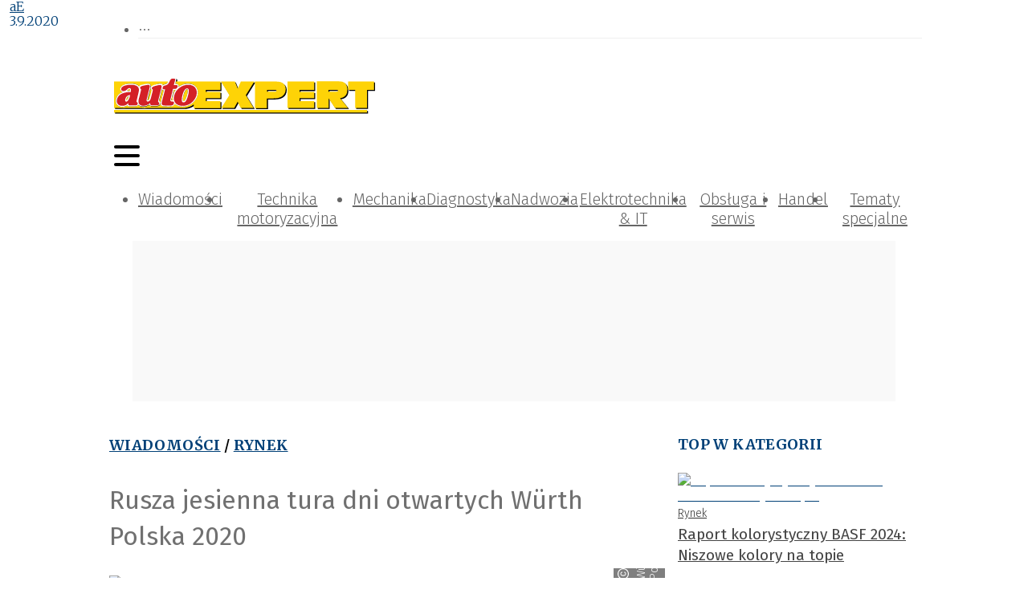

--- FILE ---
content_type: text/html; charset=utf-8
request_url: https://autoexpert.pl/artykuly/dni-otwarte-wurth-polska-2020
body_size: 48170
content:
<!DOCTYPE html><html lang="pl-PL"><head><meta charSet="utf-8"/><meta name="viewport" content="width=device-width"/><meta name="twitter:card" content="summary_large_image"/><meta property="og:locale" content="pl_PL"/><meta property="og:site_name" content="autoEXPERT"/><link rel="icon" href="/static/images/favicon.ico"/><title>dni otwarte Würth Polska 2020 | autoEXPERT</title><meta name="robots" content="index,follow"/><meta name="description" content="jesienna edycja dni otwartych Würth Polska to ponad 20 wydarzeń w całym kraju: profesjonalne szkolenia i pokazy oraz promocje"/><meta property="og:title" content="Rusza jesienna tura dni otwartych Würth Polska 2020"/><meta property="og:description" content="jesienna edycja dni otwartych Würth Polska to ponad 20 wydarzeń w całym kraju: profesjonalne szkolenia i pokazy oraz promocje"/><meta property="og:url" content="https://autoexpert.pl/artykuly/dni-otwarte-wurth-polska-2020"/><meta property="og:type" content="article"/><meta property="article:published_time" content="2020-09-03T08:05:00+02:00"/><meta property="article:modified_time" content="2020-09-03T08:05:00+02:00"/><meta property="article:author" content="https://autoexpert.pl/autorzy/ae"/><meta property="article:section" content="Rynek"/><meta property="article:tag" content="Würth Polska"/><meta property="article:tag" content="promocje"/><meta property="article:tag" content="dni otwarte"/><meta property="article:tag" content="pokazy"/><meta property="og:image" content="https://autoexpert.pl//media/artykuly/dni%20otwarte%20Wurth.jpg"/><meta property="og:image:alt" content="dni otwarte Würth Polska 2020"/><meta property="og:image:width" content="725"/><meta property="og:image:height" content="408"/><link rel="canonical" href="https://autoexpert.pl/artykuly/dni-otwarte-wurth-polska-2020"/><script type="application/ld+json">{"@context":"https://schema.org","@type":"Article","datePublished":"2020-09-03T08:05:00+02:00","description":"jesienna edycja dni otwartych Würth Polska to ponad 20 wydarzeń w całym kraju: profesjonalne szkolenia i pokazy oraz promocje","mainEntityOfPage":{"@type":"WebPage","@id":"https://autoexpert.pl/artykuly/dni-otwarte-wurth-polska-2020"},"headline":"&lt;p&gt;Tegoroczna jesienna edycja dni otwartych Würth Polska to ponad 20 wydarzeń w całym kraju. Dla uczestników zaplanowano profesjonalne szkolenia i pokazy, które poprowadzą najlepsi eksperci marki, a także atrakcyjne promocje. Pierwsze spotkanie odbędzie się już 3 września w Warszawie.&lt;/p&gt;","image":["https://autoexpert.pl//media/artykuly/dni%20otwarte%20Wurth.jpg"],"dateModified":"2020-09-03T08:05:00+02:00","author":[{"@type":"Person","name":"aE","url":"https://autoexpert.pl/autorzy/ae"}],"publisher":{"@type":"Organization","name":"autoEXPERT","logo":{"@type":"ImageObject","url":"https://autoexpert.pl/static/images/logo.svg"}}}</script><meta name="next-head-count" content="27"/><link rel="preconnect" href="https://cms.autoexpert.pl"/><link rel="dns-prefetch" href="https://cms.autoexpert.pl"/><link rel="preconnect" href="https://www.googletagmanager.com"/><link rel="dns-prefetch" href="https://www.googletagmanager.com"/><link rel="preload" href="/_next/static/media/82050c55ac1c8c11-s.p.woff2" as="font" type="font/woff2" crossorigin="anonymous" data-next-font="size-adjust"/><link rel="preload" href="/_next/static/media/1f3fe8c6df3d47c1-s.p.woff2" as="font" type="font/woff2" crossorigin="anonymous" data-next-font="size-adjust"/><link rel="preload" href="/_next/static/media/ea30a9d67e5a5f79-s.p.woff2" as="font" type="font/woff2" crossorigin="anonymous" data-next-font="size-adjust"/><link rel="preload" href="/_next/static/media/098064a1ece52d38-s.p.woff2" as="font" type="font/woff2" crossorigin="anonymous" data-next-font="size-adjust"/><link rel="preload" href="/_next/static/media/634ff3e68456c607-s.p.woff2" as="font" type="font/woff2" crossorigin="anonymous" data-next-font="size-adjust"/><link rel="preload" href="/_next/static/media/2fa4c0ce5c452366-s.p.woff2" as="font" type="font/woff2" crossorigin="anonymous" data-next-font="size-adjust"/><link rel="preload" href="/_next/static/media/7b16d6bf437d2efc-s.p.woff2" as="font" type="font/woff2" crossorigin="anonymous" data-next-font="size-adjust"/><link rel="preload" href="/_next/static/media/7806ef5df85cda4a-s.p.woff2" as="font" type="font/woff2" crossorigin="anonymous" data-next-font="size-adjust"/><link rel="preload" href="/_next/static/media/4d1af68a2715a16a-s.p.woff2" as="font" type="font/woff2" crossorigin="anonymous" data-next-font="size-adjust"/><link rel="preload" href="/_next/static/media/83c07cea5b6249d7-s.p.woff2" as="font" type="font/woff2" crossorigin="anonymous" data-next-font="size-adjust"/><link rel="preload" href="/_next/static/css/c7ae7fafd867cc79.css" as="style"/><link rel="stylesheet" href="/_next/static/css/c7ae7fafd867cc79.css" data-n-g=""/><noscript data-n-css=""></noscript><script defer="" nomodule="" src="/_next/static/chunks/polyfills-78c92fac7aa8fdd8.js"></script><script defer="" src="/_next/static/chunks/4681.db9e60f34f8faa29.js"></script><script defer="" src="/_next/static/chunks/4292.c39230f62e3be7e2.js"></script><script defer="" src="/_next/static/chunks/6852-c7bd892b08b0b58a.js"></script><script defer="" src="/_next/static/chunks/5551.5d46b6c703b5b825.js"></script><script defer="" src="/_next/static/chunks/7868.36de570cde585046.js"></script><script defer="" src="/_next/static/chunks/8367.3be815290cf431ab.js"></script><script src="/_next/static/chunks/webpack-27c151108c818860.js" defer=""></script><script src="/_next/static/chunks/framework-b9b262e39597e8cd.js" defer=""></script><script src="/_next/static/chunks/main-2c30279d1e90ed95.js" defer=""></script><script src="/_next/static/chunks/pages/_app-6363e34fdb2f6d2d.js" defer=""></script><script src="/_next/static/chunks/3256-0795315a6008e33d.js" defer=""></script><script src="/_next/static/chunks/9484-7e8c9a5d79e08dca.js" defer=""></script><script src="/_next/static/chunks/4793-70f7bf71d19288b6.js" defer=""></script><script src="/_next/static/chunks/3409-0007b20178edbc1d.js" defer=""></script><script src="/_next/static/chunks/7915-68fef53f8777c456.js" defer=""></script><script src="/_next/static/chunks/7311-09fabd493701d551.js" defer=""></script><script src="/_next/static/chunks/1261-d1b2a421e14c89ff.js" defer=""></script><script src="/_next/static/chunks/7381-9085e8fda171959a.js" defer=""></script><script src="/_next/static/chunks/6614-69498e2a3403aac9.js" defer=""></script><script src="/_next/static/chunks/8150-d77a9ab5c07244bd.js" defer=""></script><script src="/_next/static/chunks/3855-4a70b965ed8706cf.js" defer=""></script><script src="/_next/static/chunks/6647-21d6baee635b5531.js" defer=""></script><script src="/_next/static/chunks/pages/artykuly/%5Bslug%5D-2174d82bb2a3d50d.js" defer=""></script><script src="/_next/static/FrZ8k92ybFZYnGQQn9Tfk/_buildManifest.js" defer=""></script><script src="/_next/static/FrZ8k92ybFZYnGQQn9Tfk/_ssgManifest.js" defer=""></script><style>:where(.css-1d3mfkc) a{color:#004077;text-decoration:none;background-color:transparent;outline:none;cursor:pointer;transition:color 0s;-webkit-text-decoration-skip:objects;}:where(.css-1d3mfkc) a:hover{color:#222222;}:where(.css-1d3mfkc) a:active{color:#002952;}:where(.css-1d3mfkc) a:active,:where(.css-1d3mfkc) a:hover{text-decoration:none;outline:0;}:where(.css-1d3mfkc) a:focus{text-decoration:none;outline:0;}:where(.css-1d3mfkc) a[disabled]{color:rgba(0, 0, 0, 0.25);cursor:not-allowed;}:where(.css-1d3mfkc).ant-layout{font-family:'__Fira_Sans_6ddda2','__Fira_Sans_Fallback_6ddda2';font-size:14px;box-sizing:border-box;}:where(.css-1d3mfkc).ant-layout::before,:where(.css-1d3mfkc).ant-layout::after{box-sizing:border-box;}:where(.css-1d3mfkc).ant-layout [class^="ant-layout"],:where(.css-1d3mfkc).ant-layout [class*=" ant-layout"]{box-sizing:border-box;}:where(.css-1d3mfkc).ant-layout [class^="ant-layout"]::before,:where(.css-1d3mfkc).ant-layout [class*=" ant-layout"]::before,:where(.css-1d3mfkc).ant-layout [class^="ant-layout"]::after,:where(.css-1d3mfkc).ant-layout [class*=" ant-layout"]::after{box-sizing:border-box;}:where(.css-1d3mfkc).ant-layout{display:flex;flex:auto;flex-direction:column;min-height:0;background:#fff;}:where(.css-1d3mfkc).ant-layout,:where(.css-1d3mfkc).ant-layout *{box-sizing:border-box;}:where(.css-1d3mfkc).ant-layout.ant-layout-has-sider{flex-direction:row;}:where(.css-1d3mfkc).ant-layout.ant-layout-has-sider >.ant-layout,:where(.css-1d3mfkc).ant-layout.ant-layout-has-sider >.ant-layout-content{width:0;}:where(.css-1d3mfkc).ant-layout .ant-layout-header,:where(.css-1d3mfkc).ant-layout.ant-layout-footer{flex:0 0 auto;}:where(.css-1d3mfkc).ant-layout .ant-layout-sider{position:relative;min-width:0;background:#001529;transition:all 0s,background 0s;}:where(.css-1d3mfkc).ant-layout .ant-layout-sider-children{height:100%;margin-top:-0.1px;padding-top:0.1px;}:where(.css-1d3mfkc).ant-layout .ant-layout-sider-children .ant-menu.ant-menu-inline-collapsed{width:auto;}:where(.css-1d3mfkc).ant-layout .ant-layout-sider-has-trigger{padding-bottom:48px;}:where(.css-1d3mfkc).ant-layout .ant-layout-sider-right{order:1;}:where(.css-1d3mfkc).ant-layout .ant-layout-sider-trigger{position:fixed;bottom:0;z-index:1;height:48px;color:#fff;line-height:48px;text-align:center;background:#002140;cursor:pointer;transition:all 0s;}:where(.css-1d3mfkc).ant-layout .ant-layout-sider-zero-width >*{overflow:hidden;}:where(.css-1d3mfkc).ant-layout .ant-layout-sider-zero-width-trigger{position:absolute;top:64px;inset-inline-end:-40px;z-index:1;width:40px;height:40px;color:#fff;font-size:20px;display:flex;align-items:center;justify-content:center;background:#001529;border-start-start-radius:0;border-start-end-radius:6px;border-end-end-radius:6px;border-end-start-radius:0;cursor:pointer;transition:background 0s ease;}:where(.css-1d3mfkc).ant-layout .ant-layout-sider-zero-width-trigger::after{position:absolute;inset:0;background:transparent;transition:all 0s;content:"";}:where(.css-1d3mfkc).ant-layout .ant-layout-sider-zero-width-trigger:hover::after{background:rgba(255, 255, 255, 0.2);}:where(.css-1d3mfkc).ant-layout .ant-layout-sider-zero-width-trigger-right{inset-inline-start:-40px;border-start-start-radius:6px;border-start-end-radius:0;border-end-end-radius:0;border-end-start-radius:6px;}:where(.css-1d3mfkc).ant-layout .ant-layout-sider-light{background:#ffffff;}:where(.css-1d3mfkc).ant-layout .ant-layout-sider-light .ant-layout-sider-trigger{color:rgba(0, 0, 0, 0.88);background:#ffffff;}:where(.css-1d3mfkc).ant-layout .ant-layout-sider-light .ant-layout-sider-zero-width-trigger{color:rgba(0, 0, 0, 0.88);background:#ffffff;border:1px solid #fff;border-inline-start:0;}:where(.css-1d3mfkc).ant-layout-rtl{direction:rtl;}:where(.css-1d3mfkc).ant-layout-header{height:64px;padding:0 50px;color:rgba(0, 0, 0, 0.88);line-height:64px;background:#fff;}:where(.css-1d3mfkc).ant-layout-header .ant-menu{line-height:inherit;}:where(.css-1d3mfkc).ant-layout-footer{padding:24px 50px;color:rgba(0, 0, 0, 0.88);font-size:14px;background:#f5f5f5;}:where(.css-1d3mfkc).ant-layout-content{flex:auto;color:rgba(0, 0, 0, 0.88);min-height:0;}:where(.css-1d3mfkc).ant-row{font-family:'__Fira_Sans_6ddda2','__Fira_Sans_Fallback_6ddda2';font-size:14px;box-sizing:border-box;}:where(.css-1d3mfkc).ant-row::before,:where(.css-1d3mfkc).ant-row::after{box-sizing:border-box;}:where(.css-1d3mfkc).ant-row [class^="ant-row"],:where(.css-1d3mfkc).ant-row [class*=" ant-row"]{box-sizing:border-box;}:where(.css-1d3mfkc).ant-row [class^="ant-row"]::before,:where(.css-1d3mfkc).ant-row [class*=" ant-row"]::before,:where(.css-1d3mfkc).ant-row [class^="ant-row"]::after,:where(.css-1d3mfkc).ant-row [class*=" ant-row"]::after{box-sizing:border-box;}:where(.css-1d3mfkc).ant-row{display:flex;flex-flow:row wrap;min-width:0;}:where(.css-1d3mfkc).ant-row::before,:where(.css-1d3mfkc).ant-row::after{display:flex;}:where(.css-1d3mfkc).ant-row-no-wrap{flex-wrap:nowrap;}:where(.css-1d3mfkc).ant-row-start{justify-content:flex-start;}:where(.css-1d3mfkc).ant-row-center{justify-content:center;}:where(.css-1d3mfkc).ant-row-end{justify-content:flex-end;}:where(.css-1d3mfkc).ant-row-space-between{justify-content:space-between;}:where(.css-1d3mfkc).ant-row-space-around{justify-content:space-around;}:where(.css-1d3mfkc).ant-row-space-evenly{justify-content:space-evenly;}:where(.css-1d3mfkc).ant-row-top{align-items:flex-start;}:where(.css-1d3mfkc).ant-row-middle{align-items:center;}:where(.css-1d3mfkc).ant-row-bottom{align-items:flex-end;}:where(.css-1d3mfkc).ant-col{font-family:'__Fira_Sans_6ddda2','__Fira_Sans_Fallback_6ddda2';font-size:14px;box-sizing:border-box;}:where(.css-1d3mfkc).ant-col::before,:where(.css-1d3mfkc).ant-col::after{box-sizing:border-box;}:where(.css-1d3mfkc).ant-col [class^="ant-col"],:where(.css-1d3mfkc).ant-col [class*=" ant-col"]{box-sizing:border-box;}:where(.css-1d3mfkc).ant-col [class^="ant-col"]::before,:where(.css-1d3mfkc).ant-col [class*=" ant-col"]::before,:where(.css-1d3mfkc).ant-col [class^="ant-col"]::after,:where(.css-1d3mfkc).ant-col [class*=" ant-col"]::after{box-sizing:border-box;}:where(.css-1d3mfkc).ant-col{position:relative;max-width:100%;min-height:1px;}:where(.css-1d3mfkc).ant-col-24{--ant-display:block;display:block;display:var(--ant-display);flex:0 0 100%;max-width:100%;}:where(.css-1d3mfkc).ant-col-push-24{inset-inline-start:100%;}:where(.css-1d3mfkc).ant-col-pull-24{inset-inline-end:100%;}:where(.css-1d3mfkc).ant-col-offset-24{margin-inline-start:100%;}:where(.css-1d3mfkc).ant-col-order-24{order:24;}:where(.css-1d3mfkc).ant-col-23{--ant-display:block;display:block;display:var(--ant-display);flex:0 0 95.83333333333334%;max-width:95.83333333333334%;}:where(.css-1d3mfkc).ant-col-push-23{inset-inline-start:95.83333333333334%;}:where(.css-1d3mfkc).ant-col-pull-23{inset-inline-end:95.83333333333334%;}:where(.css-1d3mfkc).ant-col-offset-23{margin-inline-start:95.83333333333334%;}:where(.css-1d3mfkc).ant-col-order-23{order:23;}:where(.css-1d3mfkc).ant-col-22{--ant-display:block;display:block;display:var(--ant-display);flex:0 0 91.66666666666666%;max-width:91.66666666666666%;}:where(.css-1d3mfkc).ant-col-push-22{inset-inline-start:91.66666666666666%;}:where(.css-1d3mfkc).ant-col-pull-22{inset-inline-end:91.66666666666666%;}:where(.css-1d3mfkc).ant-col-offset-22{margin-inline-start:91.66666666666666%;}:where(.css-1d3mfkc).ant-col-order-22{order:22;}:where(.css-1d3mfkc).ant-col-21{--ant-display:block;display:block;display:var(--ant-display);flex:0 0 87.5%;max-width:87.5%;}:where(.css-1d3mfkc).ant-col-push-21{inset-inline-start:87.5%;}:where(.css-1d3mfkc).ant-col-pull-21{inset-inline-end:87.5%;}:where(.css-1d3mfkc).ant-col-offset-21{margin-inline-start:87.5%;}:where(.css-1d3mfkc).ant-col-order-21{order:21;}:where(.css-1d3mfkc).ant-col-20{--ant-display:block;display:block;display:var(--ant-display);flex:0 0 83.33333333333334%;max-width:83.33333333333334%;}:where(.css-1d3mfkc).ant-col-push-20{inset-inline-start:83.33333333333334%;}:where(.css-1d3mfkc).ant-col-pull-20{inset-inline-end:83.33333333333334%;}:where(.css-1d3mfkc).ant-col-offset-20{margin-inline-start:83.33333333333334%;}:where(.css-1d3mfkc).ant-col-order-20{order:20;}:where(.css-1d3mfkc).ant-col-19{--ant-display:block;display:block;display:var(--ant-display);flex:0 0 79.16666666666666%;max-width:79.16666666666666%;}:where(.css-1d3mfkc).ant-col-push-19{inset-inline-start:79.16666666666666%;}:where(.css-1d3mfkc).ant-col-pull-19{inset-inline-end:79.16666666666666%;}:where(.css-1d3mfkc).ant-col-offset-19{margin-inline-start:79.16666666666666%;}:where(.css-1d3mfkc).ant-col-order-19{order:19;}:where(.css-1d3mfkc).ant-col-18{--ant-display:block;display:block;display:var(--ant-display);flex:0 0 75%;max-width:75%;}:where(.css-1d3mfkc).ant-col-push-18{inset-inline-start:75%;}:where(.css-1d3mfkc).ant-col-pull-18{inset-inline-end:75%;}:where(.css-1d3mfkc).ant-col-offset-18{margin-inline-start:75%;}:where(.css-1d3mfkc).ant-col-order-18{order:18;}:where(.css-1d3mfkc).ant-col-17{--ant-display:block;display:block;display:var(--ant-display);flex:0 0 70.83333333333334%;max-width:70.83333333333334%;}:where(.css-1d3mfkc).ant-col-push-17{inset-inline-start:70.83333333333334%;}:where(.css-1d3mfkc).ant-col-pull-17{inset-inline-end:70.83333333333334%;}:where(.css-1d3mfkc).ant-col-offset-17{margin-inline-start:70.83333333333334%;}:where(.css-1d3mfkc).ant-col-order-17{order:17;}:where(.css-1d3mfkc).ant-col-16{--ant-display:block;display:block;display:var(--ant-display);flex:0 0 66.66666666666666%;max-width:66.66666666666666%;}:where(.css-1d3mfkc).ant-col-push-16{inset-inline-start:66.66666666666666%;}:where(.css-1d3mfkc).ant-col-pull-16{inset-inline-end:66.66666666666666%;}:where(.css-1d3mfkc).ant-col-offset-16{margin-inline-start:66.66666666666666%;}:where(.css-1d3mfkc).ant-col-order-16{order:16;}:where(.css-1d3mfkc).ant-col-15{--ant-display:block;display:block;display:var(--ant-display);flex:0 0 62.5%;max-width:62.5%;}:where(.css-1d3mfkc).ant-col-push-15{inset-inline-start:62.5%;}:where(.css-1d3mfkc).ant-col-pull-15{inset-inline-end:62.5%;}:where(.css-1d3mfkc).ant-col-offset-15{margin-inline-start:62.5%;}:where(.css-1d3mfkc).ant-col-order-15{order:15;}:where(.css-1d3mfkc).ant-col-14{--ant-display:block;display:block;display:var(--ant-display);flex:0 0 58.333333333333336%;max-width:58.333333333333336%;}:where(.css-1d3mfkc).ant-col-push-14{inset-inline-start:58.333333333333336%;}:where(.css-1d3mfkc).ant-col-pull-14{inset-inline-end:58.333333333333336%;}:where(.css-1d3mfkc).ant-col-offset-14{margin-inline-start:58.333333333333336%;}:where(.css-1d3mfkc).ant-col-order-14{order:14;}:where(.css-1d3mfkc).ant-col-13{--ant-display:block;display:block;display:var(--ant-display);flex:0 0 54.166666666666664%;max-width:54.166666666666664%;}:where(.css-1d3mfkc).ant-col-push-13{inset-inline-start:54.166666666666664%;}:where(.css-1d3mfkc).ant-col-pull-13{inset-inline-end:54.166666666666664%;}:where(.css-1d3mfkc).ant-col-offset-13{margin-inline-start:54.166666666666664%;}:where(.css-1d3mfkc).ant-col-order-13{order:13;}:where(.css-1d3mfkc).ant-col-12{--ant-display:block;display:block;display:var(--ant-display);flex:0 0 50%;max-width:50%;}:where(.css-1d3mfkc).ant-col-push-12{inset-inline-start:50%;}:where(.css-1d3mfkc).ant-col-pull-12{inset-inline-end:50%;}:where(.css-1d3mfkc).ant-col-offset-12{margin-inline-start:50%;}:where(.css-1d3mfkc).ant-col-order-12{order:12;}:where(.css-1d3mfkc).ant-col-11{--ant-display:block;display:block;display:var(--ant-display);flex:0 0 45.83333333333333%;max-width:45.83333333333333%;}:where(.css-1d3mfkc).ant-col-push-11{inset-inline-start:45.83333333333333%;}:where(.css-1d3mfkc).ant-col-pull-11{inset-inline-end:45.83333333333333%;}:where(.css-1d3mfkc).ant-col-offset-11{margin-inline-start:45.83333333333333%;}:where(.css-1d3mfkc).ant-col-order-11{order:11;}:where(.css-1d3mfkc).ant-col-10{--ant-display:block;display:block;display:var(--ant-display);flex:0 0 41.66666666666667%;max-width:41.66666666666667%;}:where(.css-1d3mfkc).ant-col-push-10{inset-inline-start:41.66666666666667%;}:where(.css-1d3mfkc).ant-col-pull-10{inset-inline-end:41.66666666666667%;}:where(.css-1d3mfkc).ant-col-offset-10{margin-inline-start:41.66666666666667%;}:where(.css-1d3mfkc).ant-col-order-10{order:10;}:where(.css-1d3mfkc).ant-col-9{--ant-display:block;display:block;display:var(--ant-display);flex:0 0 37.5%;max-width:37.5%;}:where(.css-1d3mfkc).ant-col-push-9{inset-inline-start:37.5%;}:where(.css-1d3mfkc).ant-col-pull-9{inset-inline-end:37.5%;}:where(.css-1d3mfkc).ant-col-offset-9{margin-inline-start:37.5%;}:where(.css-1d3mfkc).ant-col-order-9{order:9;}:where(.css-1d3mfkc).ant-col-8{--ant-display:block;display:block;display:var(--ant-display);flex:0 0 33.33333333333333%;max-width:33.33333333333333%;}:where(.css-1d3mfkc).ant-col-push-8{inset-inline-start:33.33333333333333%;}:where(.css-1d3mfkc).ant-col-pull-8{inset-inline-end:33.33333333333333%;}:where(.css-1d3mfkc).ant-col-offset-8{margin-inline-start:33.33333333333333%;}:where(.css-1d3mfkc).ant-col-order-8{order:8;}:where(.css-1d3mfkc).ant-col-7{--ant-display:block;display:block;display:var(--ant-display);flex:0 0 29.166666666666668%;max-width:29.166666666666668%;}:where(.css-1d3mfkc).ant-col-push-7{inset-inline-start:29.166666666666668%;}:where(.css-1d3mfkc).ant-col-pull-7{inset-inline-end:29.166666666666668%;}:where(.css-1d3mfkc).ant-col-offset-7{margin-inline-start:29.166666666666668%;}:where(.css-1d3mfkc).ant-col-order-7{order:7;}:where(.css-1d3mfkc).ant-col-6{--ant-display:block;display:block;display:var(--ant-display);flex:0 0 25%;max-width:25%;}:where(.css-1d3mfkc).ant-col-push-6{inset-inline-start:25%;}:where(.css-1d3mfkc).ant-col-pull-6{inset-inline-end:25%;}:where(.css-1d3mfkc).ant-col-offset-6{margin-inline-start:25%;}:where(.css-1d3mfkc).ant-col-order-6{order:6;}:where(.css-1d3mfkc).ant-col-5{--ant-display:block;display:block;display:var(--ant-display);flex:0 0 20.833333333333336%;max-width:20.833333333333336%;}:where(.css-1d3mfkc).ant-col-push-5{inset-inline-start:20.833333333333336%;}:where(.css-1d3mfkc).ant-col-pull-5{inset-inline-end:20.833333333333336%;}:where(.css-1d3mfkc).ant-col-offset-5{margin-inline-start:20.833333333333336%;}:where(.css-1d3mfkc).ant-col-order-5{order:5;}:where(.css-1d3mfkc).ant-col-4{--ant-display:block;display:block;display:var(--ant-display);flex:0 0 16.666666666666664%;max-width:16.666666666666664%;}:where(.css-1d3mfkc).ant-col-push-4{inset-inline-start:16.666666666666664%;}:where(.css-1d3mfkc).ant-col-pull-4{inset-inline-end:16.666666666666664%;}:where(.css-1d3mfkc).ant-col-offset-4{margin-inline-start:16.666666666666664%;}:where(.css-1d3mfkc).ant-col-order-4{order:4;}:where(.css-1d3mfkc).ant-col-3{--ant-display:block;display:block;display:var(--ant-display);flex:0 0 12.5%;max-width:12.5%;}:where(.css-1d3mfkc).ant-col-push-3{inset-inline-start:12.5%;}:where(.css-1d3mfkc).ant-col-pull-3{inset-inline-end:12.5%;}:where(.css-1d3mfkc).ant-col-offset-3{margin-inline-start:12.5%;}:where(.css-1d3mfkc).ant-col-order-3{order:3;}:where(.css-1d3mfkc).ant-col-2{--ant-display:block;display:block;display:var(--ant-display);flex:0 0 8.333333333333332%;max-width:8.333333333333332%;}:where(.css-1d3mfkc).ant-col-push-2{inset-inline-start:8.333333333333332%;}:where(.css-1d3mfkc).ant-col-pull-2{inset-inline-end:8.333333333333332%;}:where(.css-1d3mfkc).ant-col-offset-2{margin-inline-start:8.333333333333332%;}:where(.css-1d3mfkc).ant-col-order-2{order:2;}:where(.css-1d3mfkc).ant-col-1{--ant-display:block;display:block;display:var(--ant-display);flex:0 0 4.166666666666666%;max-width:4.166666666666666%;}:where(.css-1d3mfkc).ant-col-push-1{inset-inline-start:4.166666666666666%;}:where(.css-1d3mfkc).ant-col-pull-1{inset-inline-end:4.166666666666666%;}:where(.css-1d3mfkc).ant-col-offset-1{margin-inline-start:4.166666666666666%;}:where(.css-1d3mfkc).ant-col-order-1{order:1;}:where(.css-1d3mfkc).ant-col-0{display:none;}:where(.css-1d3mfkc).ant-col-push-0{inset-inline-start:auto;}:where(.css-1d3mfkc).ant-col-pull-0{inset-inline-end:auto;}:where(.css-1d3mfkc).ant-col-offset-0{margin-inline-start:0;}:where(.css-1d3mfkc).ant-col-order-0{order:0;}:where(.css-1d3mfkc).ant-col-flex{flex:var(--ant-col-flex);}:where(.css-1d3mfkc).ant-col-xs-24{--ant-display:block;display:block;display:var(--ant-display);flex:0 0 100%;max-width:100%;}:where(.css-1d3mfkc).ant-col-xs-push-24{inset-inline-start:100%;}:where(.css-1d3mfkc).ant-col-xs-pull-24{inset-inline-end:100%;}:where(.css-1d3mfkc).ant-col-xs-offset-24{margin-inline-start:100%;}:where(.css-1d3mfkc).ant-col-xs-order-24{order:24;}:where(.css-1d3mfkc).ant-col-xs-23{--ant-display:block;display:block;display:var(--ant-display);flex:0 0 95.83333333333334%;max-width:95.83333333333334%;}:where(.css-1d3mfkc).ant-col-xs-push-23{inset-inline-start:95.83333333333334%;}:where(.css-1d3mfkc).ant-col-xs-pull-23{inset-inline-end:95.83333333333334%;}:where(.css-1d3mfkc).ant-col-xs-offset-23{margin-inline-start:95.83333333333334%;}:where(.css-1d3mfkc).ant-col-xs-order-23{order:23;}:where(.css-1d3mfkc).ant-col-xs-22{--ant-display:block;display:block;display:var(--ant-display);flex:0 0 91.66666666666666%;max-width:91.66666666666666%;}:where(.css-1d3mfkc).ant-col-xs-push-22{inset-inline-start:91.66666666666666%;}:where(.css-1d3mfkc).ant-col-xs-pull-22{inset-inline-end:91.66666666666666%;}:where(.css-1d3mfkc).ant-col-xs-offset-22{margin-inline-start:91.66666666666666%;}:where(.css-1d3mfkc).ant-col-xs-order-22{order:22;}:where(.css-1d3mfkc).ant-col-xs-21{--ant-display:block;display:block;display:var(--ant-display);flex:0 0 87.5%;max-width:87.5%;}:where(.css-1d3mfkc).ant-col-xs-push-21{inset-inline-start:87.5%;}:where(.css-1d3mfkc).ant-col-xs-pull-21{inset-inline-end:87.5%;}:where(.css-1d3mfkc).ant-col-xs-offset-21{margin-inline-start:87.5%;}:where(.css-1d3mfkc).ant-col-xs-order-21{order:21;}:where(.css-1d3mfkc).ant-col-xs-20{--ant-display:block;display:block;display:var(--ant-display);flex:0 0 83.33333333333334%;max-width:83.33333333333334%;}:where(.css-1d3mfkc).ant-col-xs-push-20{inset-inline-start:83.33333333333334%;}:where(.css-1d3mfkc).ant-col-xs-pull-20{inset-inline-end:83.33333333333334%;}:where(.css-1d3mfkc).ant-col-xs-offset-20{margin-inline-start:83.33333333333334%;}:where(.css-1d3mfkc).ant-col-xs-order-20{order:20;}:where(.css-1d3mfkc).ant-col-xs-19{--ant-display:block;display:block;display:var(--ant-display);flex:0 0 79.16666666666666%;max-width:79.16666666666666%;}:where(.css-1d3mfkc).ant-col-xs-push-19{inset-inline-start:79.16666666666666%;}:where(.css-1d3mfkc).ant-col-xs-pull-19{inset-inline-end:79.16666666666666%;}:where(.css-1d3mfkc).ant-col-xs-offset-19{margin-inline-start:79.16666666666666%;}:where(.css-1d3mfkc).ant-col-xs-order-19{order:19;}:where(.css-1d3mfkc).ant-col-xs-18{--ant-display:block;display:block;display:var(--ant-display);flex:0 0 75%;max-width:75%;}:where(.css-1d3mfkc).ant-col-xs-push-18{inset-inline-start:75%;}:where(.css-1d3mfkc).ant-col-xs-pull-18{inset-inline-end:75%;}:where(.css-1d3mfkc).ant-col-xs-offset-18{margin-inline-start:75%;}:where(.css-1d3mfkc).ant-col-xs-order-18{order:18;}:where(.css-1d3mfkc).ant-col-xs-17{--ant-display:block;display:block;display:var(--ant-display);flex:0 0 70.83333333333334%;max-width:70.83333333333334%;}:where(.css-1d3mfkc).ant-col-xs-push-17{inset-inline-start:70.83333333333334%;}:where(.css-1d3mfkc).ant-col-xs-pull-17{inset-inline-end:70.83333333333334%;}:where(.css-1d3mfkc).ant-col-xs-offset-17{margin-inline-start:70.83333333333334%;}:where(.css-1d3mfkc).ant-col-xs-order-17{order:17;}:where(.css-1d3mfkc).ant-col-xs-16{--ant-display:block;display:block;display:var(--ant-display);flex:0 0 66.66666666666666%;max-width:66.66666666666666%;}:where(.css-1d3mfkc).ant-col-xs-push-16{inset-inline-start:66.66666666666666%;}:where(.css-1d3mfkc).ant-col-xs-pull-16{inset-inline-end:66.66666666666666%;}:where(.css-1d3mfkc).ant-col-xs-offset-16{margin-inline-start:66.66666666666666%;}:where(.css-1d3mfkc).ant-col-xs-order-16{order:16;}:where(.css-1d3mfkc).ant-col-xs-15{--ant-display:block;display:block;display:var(--ant-display);flex:0 0 62.5%;max-width:62.5%;}:where(.css-1d3mfkc).ant-col-xs-push-15{inset-inline-start:62.5%;}:where(.css-1d3mfkc).ant-col-xs-pull-15{inset-inline-end:62.5%;}:where(.css-1d3mfkc).ant-col-xs-offset-15{margin-inline-start:62.5%;}:where(.css-1d3mfkc).ant-col-xs-order-15{order:15;}:where(.css-1d3mfkc).ant-col-xs-14{--ant-display:block;display:block;display:var(--ant-display);flex:0 0 58.333333333333336%;max-width:58.333333333333336%;}:where(.css-1d3mfkc).ant-col-xs-push-14{inset-inline-start:58.333333333333336%;}:where(.css-1d3mfkc).ant-col-xs-pull-14{inset-inline-end:58.333333333333336%;}:where(.css-1d3mfkc).ant-col-xs-offset-14{margin-inline-start:58.333333333333336%;}:where(.css-1d3mfkc).ant-col-xs-order-14{order:14;}:where(.css-1d3mfkc).ant-col-xs-13{--ant-display:block;display:block;display:var(--ant-display);flex:0 0 54.166666666666664%;max-width:54.166666666666664%;}:where(.css-1d3mfkc).ant-col-xs-push-13{inset-inline-start:54.166666666666664%;}:where(.css-1d3mfkc).ant-col-xs-pull-13{inset-inline-end:54.166666666666664%;}:where(.css-1d3mfkc).ant-col-xs-offset-13{margin-inline-start:54.166666666666664%;}:where(.css-1d3mfkc).ant-col-xs-order-13{order:13;}:where(.css-1d3mfkc).ant-col-xs-12{--ant-display:block;display:block;display:var(--ant-display);flex:0 0 50%;max-width:50%;}:where(.css-1d3mfkc).ant-col-xs-push-12{inset-inline-start:50%;}:where(.css-1d3mfkc).ant-col-xs-pull-12{inset-inline-end:50%;}:where(.css-1d3mfkc).ant-col-xs-offset-12{margin-inline-start:50%;}:where(.css-1d3mfkc).ant-col-xs-order-12{order:12;}:where(.css-1d3mfkc).ant-col-xs-11{--ant-display:block;display:block;display:var(--ant-display);flex:0 0 45.83333333333333%;max-width:45.83333333333333%;}:where(.css-1d3mfkc).ant-col-xs-push-11{inset-inline-start:45.83333333333333%;}:where(.css-1d3mfkc).ant-col-xs-pull-11{inset-inline-end:45.83333333333333%;}:where(.css-1d3mfkc).ant-col-xs-offset-11{margin-inline-start:45.83333333333333%;}:where(.css-1d3mfkc).ant-col-xs-order-11{order:11;}:where(.css-1d3mfkc).ant-col-xs-10{--ant-display:block;display:block;display:var(--ant-display);flex:0 0 41.66666666666667%;max-width:41.66666666666667%;}:where(.css-1d3mfkc).ant-col-xs-push-10{inset-inline-start:41.66666666666667%;}:where(.css-1d3mfkc).ant-col-xs-pull-10{inset-inline-end:41.66666666666667%;}:where(.css-1d3mfkc).ant-col-xs-offset-10{margin-inline-start:41.66666666666667%;}:where(.css-1d3mfkc).ant-col-xs-order-10{order:10;}:where(.css-1d3mfkc).ant-col-xs-9{--ant-display:block;display:block;display:var(--ant-display);flex:0 0 37.5%;max-width:37.5%;}:where(.css-1d3mfkc).ant-col-xs-push-9{inset-inline-start:37.5%;}:where(.css-1d3mfkc).ant-col-xs-pull-9{inset-inline-end:37.5%;}:where(.css-1d3mfkc).ant-col-xs-offset-9{margin-inline-start:37.5%;}:where(.css-1d3mfkc).ant-col-xs-order-9{order:9;}:where(.css-1d3mfkc).ant-col-xs-8{--ant-display:block;display:block;display:var(--ant-display);flex:0 0 33.33333333333333%;max-width:33.33333333333333%;}:where(.css-1d3mfkc).ant-col-xs-push-8{inset-inline-start:33.33333333333333%;}:where(.css-1d3mfkc).ant-col-xs-pull-8{inset-inline-end:33.33333333333333%;}:where(.css-1d3mfkc).ant-col-xs-offset-8{margin-inline-start:33.33333333333333%;}:where(.css-1d3mfkc).ant-col-xs-order-8{order:8;}:where(.css-1d3mfkc).ant-col-xs-7{--ant-display:block;display:block;display:var(--ant-display);flex:0 0 29.166666666666668%;max-width:29.166666666666668%;}:where(.css-1d3mfkc).ant-col-xs-push-7{inset-inline-start:29.166666666666668%;}:where(.css-1d3mfkc).ant-col-xs-pull-7{inset-inline-end:29.166666666666668%;}:where(.css-1d3mfkc).ant-col-xs-offset-7{margin-inline-start:29.166666666666668%;}:where(.css-1d3mfkc).ant-col-xs-order-7{order:7;}:where(.css-1d3mfkc).ant-col-xs-6{--ant-display:block;display:block;display:var(--ant-display);flex:0 0 25%;max-width:25%;}:where(.css-1d3mfkc).ant-col-xs-push-6{inset-inline-start:25%;}:where(.css-1d3mfkc).ant-col-xs-pull-6{inset-inline-end:25%;}:where(.css-1d3mfkc).ant-col-xs-offset-6{margin-inline-start:25%;}:where(.css-1d3mfkc).ant-col-xs-order-6{order:6;}:where(.css-1d3mfkc).ant-col-xs-5{--ant-display:block;display:block;display:var(--ant-display);flex:0 0 20.833333333333336%;max-width:20.833333333333336%;}:where(.css-1d3mfkc).ant-col-xs-push-5{inset-inline-start:20.833333333333336%;}:where(.css-1d3mfkc).ant-col-xs-pull-5{inset-inline-end:20.833333333333336%;}:where(.css-1d3mfkc).ant-col-xs-offset-5{margin-inline-start:20.833333333333336%;}:where(.css-1d3mfkc).ant-col-xs-order-5{order:5;}:where(.css-1d3mfkc).ant-col-xs-4{--ant-display:block;display:block;display:var(--ant-display);flex:0 0 16.666666666666664%;max-width:16.666666666666664%;}:where(.css-1d3mfkc).ant-col-xs-push-4{inset-inline-start:16.666666666666664%;}:where(.css-1d3mfkc).ant-col-xs-pull-4{inset-inline-end:16.666666666666664%;}:where(.css-1d3mfkc).ant-col-xs-offset-4{margin-inline-start:16.666666666666664%;}:where(.css-1d3mfkc).ant-col-xs-order-4{order:4;}:where(.css-1d3mfkc).ant-col-xs-3{--ant-display:block;display:block;display:var(--ant-display);flex:0 0 12.5%;max-width:12.5%;}:where(.css-1d3mfkc).ant-col-xs-push-3{inset-inline-start:12.5%;}:where(.css-1d3mfkc).ant-col-xs-pull-3{inset-inline-end:12.5%;}:where(.css-1d3mfkc).ant-col-xs-offset-3{margin-inline-start:12.5%;}:where(.css-1d3mfkc).ant-col-xs-order-3{order:3;}:where(.css-1d3mfkc).ant-col-xs-2{--ant-display:block;display:block;display:var(--ant-display);flex:0 0 8.333333333333332%;max-width:8.333333333333332%;}:where(.css-1d3mfkc).ant-col-xs-push-2{inset-inline-start:8.333333333333332%;}:where(.css-1d3mfkc).ant-col-xs-pull-2{inset-inline-end:8.333333333333332%;}:where(.css-1d3mfkc).ant-col-xs-offset-2{margin-inline-start:8.333333333333332%;}:where(.css-1d3mfkc).ant-col-xs-order-2{order:2;}:where(.css-1d3mfkc).ant-col-xs-1{--ant-display:block;display:block;display:var(--ant-display);flex:0 0 4.166666666666666%;max-width:4.166666666666666%;}:where(.css-1d3mfkc).ant-col-xs-push-1{inset-inline-start:4.166666666666666%;}:where(.css-1d3mfkc).ant-col-xs-pull-1{inset-inline-end:4.166666666666666%;}:where(.css-1d3mfkc).ant-col-xs-offset-1{margin-inline-start:4.166666666666666%;}:where(.css-1d3mfkc).ant-col-xs-order-1{order:1;}:where(.css-1d3mfkc).ant-col-xs-0{display:none;}:where(.css-1d3mfkc).ant-col-push-0{inset-inline-start:auto;}:where(.css-1d3mfkc).ant-col-pull-0{inset-inline-end:auto;}:where(.css-1d3mfkc).ant-col-xs-push-0{inset-inline-start:auto;}:where(.css-1d3mfkc).ant-col-xs-pull-0{inset-inline-end:auto;}:where(.css-1d3mfkc).ant-col-xs-offset-0{margin-inline-start:0;}:where(.css-1d3mfkc).ant-col-xs-order-0{order:0;}:where(.css-1d3mfkc).ant-col-xs-flex{flex:var(--ant-col-xs-flex);}@media (min-width: 576px){:where(.css-1d3mfkc).ant-col-sm-24{--ant-display:block;display:block;display:var(--ant-display);flex:0 0 100%;max-width:100%;}:where(.css-1d3mfkc).ant-col-sm-push-24{inset-inline-start:100%;}:where(.css-1d3mfkc).ant-col-sm-pull-24{inset-inline-end:100%;}:where(.css-1d3mfkc).ant-col-sm-offset-24{margin-inline-start:100%;}:where(.css-1d3mfkc).ant-col-sm-order-24{order:24;}:where(.css-1d3mfkc).ant-col-sm-23{--ant-display:block;display:block;display:var(--ant-display);flex:0 0 95.83333333333334%;max-width:95.83333333333334%;}:where(.css-1d3mfkc).ant-col-sm-push-23{inset-inline-start:95.83333333333334%;}:where(.css-1d3mfkc).ant-col-sm-pull-23{inset-inline-end:95.83333333333334%;}:where(.css-1d3mfkc).ant-col-sm-offset-23{margin-inline-start:95.83333333333334%;}:where(.css-1d3mfkc).ant-col-sm-order-23{order:23;}:where(.css-1d3mfkc).ant-col-sm-22{--ant-display:block;display:block;display:var(--ant-display);flex:0 0 91.66666666666666%;max-width:91.66666666666666%;}:where(.css-1d3mfkc).ant-col-sm-push-22{inset-inline-start:91.66666666666666%;}:where(.css-1d3mfkc).ant-col-sm-pull-22{inset-inline-end:91.66666666666666%;}:where(.css-1d3mfkc).ant-col-sm-offset-22{margin-inline-start:91.66666666666666%;}:where(.css-1d3mfkc).ant-col-sm-order-22{order:22;}:where(.css-1d3mfkc).ant-col-sm-21{--ant-display:block;display:block;display:var(--ant-display);flex:0 0 87.5%;max-width:87.5%;}:where(.css-1d3mfkc).ant-col-sm-push-21{inset-inline-start:87.5%;}:where(.css-1d3mfkc).ant-col-sm-pull-21{inset-inline-end:87.5%;}:where(.css-1d3mfkc).ant-col-sm-offset-21{margin-inline-start:87.5%;}:where(.css-1d3mfkc).ant-col-sm-order-21{order:21;}:where(.css-1d3mfkc).ant-col-sm-20{--ant-display:block;display:block;display:var(--ant-display);flex:0 0 83.33333333333334%;max-width:83.33333333333334%;}:where(.css-1d3mfkc).ant-col-sm-push-20{inset-inline-start:83.33333333333334%;}:where(.css-1d3mfkc).ant-col-sm-pull-20{inset-inline-end:83.33333333333334%;}:where(.css-1d3mfkc).ant-col-sm-offset-20{margin-inline-start:83.33333333333334%;}:where(.css-1d3mfkc).ant-col-sm-order-20{order:20;}:where(.css-1d3mfkc).ant-col-sm-19{--ant-display:block;display:block;display:var(--ant-display);flex:0 0 79.16666666666666%;max-width:79.16666666666666%;}:where(.css-1d3mfkc).ant-col-sm-push-19{inset-inline-start:79.16666666666666%;}:where(.css-1d3mfkc).ant-col-sm-pull-19{inset-inline-end:79.16666666666666%;}:where(.css-1d3mfkc).ant-col-sm-offset-19{margin-inline-start:79.16666666666666%;}:where(.css-1d3mfkc).ant-col-sm-order-19{order:19;}:where(.css-1d3mfkc).ant-col-sm-18{--ant-display:block;display:block;display:var(--ant-display);flex:0 0 75%;max-width:75%;}:where(.css-1d3mfkc).ant-col-sm-push-18{inset-inline-start:75%;}:where(.css-1d3mfkc).ant-col-sm-pull-18{inset-inline-end:75%;}:where(.css-1d3mfkc).ant-col-sm-offset-18{margin-inline-start:75%;}:where(.css-1d3mfkc).ant-col-sm-order-18{order:18;}:where(.css-1d3mfkc).ant-col-sm-17{--ant-display:block;display:block;display:var(--ant-display);flex:0 0 70.83333333333334%;max-width:70.83333333333334%;}:where(.css-1d3mfkc).ant-col-sm-push-17{inset-inline-start:70.83333333333334%;}:where(.css-1d3mfkc).ant-col-sm-pull-17{inset-inline-end:70.83333333333334%;}:where(.css-1d3mfkc).ant-col-sm-offset-17{margin-inline-start:70.83333333333334%;}:where(.css-1d3mfkc).ant-col-sm-order-17{order:17;}:where(.css-1d3mfkc).ant-col-sm-16{--ant-display:block;display:block;display:var(--ant-display);flex:0 0 66.66666666666666%;max-width:66.66666666666666%;}:where(.css-1d3mfkc).ant-col-sm-push-16{inset-inline-start:66.66666666666666%;}:where(.css-1d3mfkc).ant-col-sm-pull-16{inset-inline-end:66.66666666666666%;}:where(.css-1d3mfkc).ant-col-sm-offset-16{margin-inline-start:66.66666666666666%;}:where(.css-1d3mfkc).ant-col-sm-order-16{order:16;}:where(.css-1d3mfkc).ant-col-sm-15{--ant-display:block;display:block;display:var(--ant-display);flex:0 0 62.5%;max-width:62.5%;}:where(.css-1d3mfkc).ant-col-sm-push-15{inset-inline-start:62.5%;}:where(.css-1d3mfkc).ant-col-sm-pull-15{inset-inline-end:62.5%;}:where(.css-1d3mfkc).ant-col-sm-offset-15{margin-inline-start:62.5%;}:where(.css-1d3mfkc).ant-col-sm-order-15{order:15;}:where(.css-1d3mfkc).ant-col-sm-14{--ant-display:block;display:block;display:var(--ant-display);flex:0 0 58.333333333333336%;max-width:58.333333333333336%;}:where(.css-1d3mfkc).ant-col-sm-push-14{inset-inline-start:58.333333333333336%;}:where(.css-1d3mfkc).ant-col-sm-pull-14{inset-inline-end:58.333333333333336%;}:where(.css-1d3mfkc).ant-col-sm-offset-14{margin-inline-start:58.333333333333336%;}:where(.css-1d3mfkc).ant-col-sm-order-14{order:14;}:where(.css-1d3mfkc).ant-col-sm-13{--ant-display:block;display:block;display:var(--ant-display);flex:0 0 54.166666666666664%;max-width:54.166666666666664%;}:where(.css-1d3mfkc).ant-col-sm-push-13{inset-inline-start:54.166666666666664%;}:where(.css-1d3mfkc).ant-col-sm-pull-13{inset-inline-end:54.166666666666664%;}:where(.css-1d3mfkc).ant-col-sm-offset-13{margin-inline-start:54.166666666666664%;}:where(.css-1d3mfkc).ant-col-sm-order-13{order:13;}:where(.css-1d3mfkc).ant-col-sm-12{--ant-display:block;display:block;display:var(--ant-display);flex:0 0 50%;max-width:50%;}:where(.css-1d3mfkc).ant-col-sm-push-12{inset-inline-start:50%;}:where(.css-1d3mfkc).ant-col-sm-pull-12{inset-inline-end:50%;}:where(.css-1d3mfkc).ant-col-sm-offset-12{margin-inline-start:50%;}:where(.css-1d3mfkc).ant-col-sm-order-12{order:12;}:where(.css-1d3mfkc).ant-col-sm-11{--ant-display:block;display:block;display:var(--ant-display);flex:0 0 45.83333333333333%;max-width:45.83333333333333%;}:where(.css-1d3mfkc).ant-col-sm-push-11{inset-inline-start:45.83333333333333%;}:where(.css-1d3mfkc).ant-col-sm-pull-11{inset-inline-end:45.83333333333333%;}:where(.css-1d3mfkc).ant-col-sm-offset-11{margin-inline-start:45.83333333333333%;}:where(.css-1d3mfkc).ant-col-sm-order-11{order:11;}:where(.css-1d3mfkc).ant-col-sm-10{--ant-display:block;display:block;display:var(--ant-display);flex:0 0 41.66666666666667%;max-width:41.66666666666667%;}:where(.css-1d3mfkc).ant-col-sm-push-10{inset-inline-start:41.66666666666667%;}:where(.css-1d3mfkc).ant-col-sm-pull-10{inset-inline-end:41.66666666666667%;}:where(.css-1d3mfkc).ant-col-sm-offset-10{margin-inline-start:41.66666666666667%;}:where(.css-1d3mfkc).ant-col-sm-order-10{order:10;}:where(.css-1d3mfkc).ant-col-sm-9{--ant-display:block;display:block;display:var(--ant-display);flex:0 0 37.5%;max-width:37.5%;}:where(.css-1d3mfkc).ant-col-sm-push-9{inset-inline-start:37.5%;}:where(.css-1d3mfkc).ant-col-sm-pull-9{inset-inline-end:37.5%;}:where(.css-1d3mfkc).ant-col-sm-offset-9{margin-inline-start:37.5%;}:where(.css-1d3mfkc).ant-col-sm-order-9{order:9;}:where(.css-1d3mfkc).ant-col-sm-8{--ant-display:block;display:block;display:var(--ant-display);flex:0 0 33.33333333333333%;max-width:33.33333333333333%;}:where(.css-1d3mfkc).ant-col-sm-push-8{inset-inline-start:33.33333333333333%;}:where(.css-1d3mfkc).ant-col-sm-pull-8{inset-inline-end:33.33333333333333%;}:where(.css-1d3mfkc).ant-col-sm-offset-8{margin-inline-start:33.33333333333333%;}:where(.css-1d3mfkc).ant-col-sm-order-8{order:8;}:where(.css-1d3mfkc).ant-col-sm-7{--ant-display:block;display:block;display:var(--ant-display);flex:0 0 29.166666666666668%;max-width:29.166666666666668%;}:where(.css-1d3mfkc).ant-col-sm-push-7{inset-inline-start:29.166666666666668%;}:where(.css-1d3mfkc).ant-col-sm-pull-7{inset-inline-end:29.166666666666668%;}:where(.css-1d3mfkc).ant-col-sm-offset-7{margin-inline-start:29.166666666666668%;}:where(.css-1d3mfkc).ant-col-sm-order-7{order:7;}:where(.css-1d3mfkc).ant-col-sm-6{--ant-display:block;display:block;display:var(--ant-display);flex:0 0 25%;max-width:25%;}:where(.css-1d3mfkc).ant-col-sm-push-6{inset-inline-start:25%;}:where(.css-1d3mfkc).ant-col-sm-pull-6{inset-inline-end:25%;}:where(.css-1d3mfkc).ant-col-sm-offset-6{margin-inline-start:25%;}:where(.css-1d3mfkc).ant-col-sm-order-6{order:6;}:where(.css-1d3mfkc).ant-col-sm-5{--ant-display:block;display:block;display:var(--ant-display);flex:0 0 20.833333333333336%;max-width:20.833333333333336%;}:where(.css-1d3mfkc).ant-col-sm-push-5{inset-inline-start:20.833333333333336%;}:where(.css-1d3mfkc).ant-col-sm-pull-5{inset-inline-end:20.833333333333336%;}:where(.css-1d3mfkc).ant-col-sm-offset-5{margin-inline-start:20.833333333333336%;}:where(.css-1d3mfkc).ant-col-sm-order-5{order:5;}:where(.css-1d3mfkc).ant-col-sm-4{--ant-display:block;display:block;display:var(--ant-display);flex:0 0 16.666666666666664%;max-width:16.666666666666664%;}:where(.css-1d3mfkc).ant-col-sm-push-4{inset-inline-start:16.666666666666664%;}:where(.css-1d3mfkc).ant-col-sm-pull-4{inset-inline-end:16.666666666666664%;}:where(.css-1d3mfkc).ant-col-sm-offset-4{margin-inline-start:16.666666666666664%;}:where(.css-1d3mfkc).ant-col-sm-order-4{order:4;}:where(.css-1d3mfkc).ant-col-sm-3{--ant-display:block;display:block;display:var(--ant-display);flex:0 0 12.5%;max-width:12.5%;}:where(.css-1d3mfkc).ant-col-sm-push-3{inset-inline-start:12.5%;}:where(.css-1d3mfkc).ant-col-sm-pull-3{inset-inline-end:12.5%;}:where(.css-1d3mfkc).ant-col-sm-offset-3{margin-inline-start:12.5%;}:where(.css-1d3mfkc).ant-col-sm-order-3{order:3;}:where(.css-1d3mfkc).ant-col-sm-2{--ant-display:block;display:block;display:var(--ant-display);flex:0 0 8.333333333333332%;max-width:8.333333333333332%;}:where(.css-1d3mfkc).ant-col-sm-push-2{inset-inline-start:8.333333333333332%;}:where(.css-1d3mfkc).ant-col-sm-pull-2{inset-inline-end:8.333333333333332%;}:where(.css-1d3mfkc).ant-col-sm-offset-2{margin-inline-start:8.333333333333332%;}:where(.css-1d3mfkc).ant-col-sm-order-2{order:2;}:where(.css-1d3mfkc).ant-col-sm-1{--ant-display:block;display:block;display:var(--ant-display);flex:0 0 4.166666666666666%;max-width:4.166666666666666%;}:where(.css-1d3mfkc).ant-col-sm-push-1{inset-inline-start:4.166666666666666%;}:where(.css-1d3mfkc).ant-col-sm-pull-1{inset-inline-end:4.166666666666666%;}:where(.css-1d3mfkc).ant-col-sm-offset-1{margin-inline-start:4.166666666666666%;}:where(.css-1d3mfkc).ant-col-sm-order-1{order:1;}:where(.css-1d3mfkc).ant-col-sm-0{display:none;}:where(.css-1d3mfkc).ant-col-push-0{inset-inline-start:auto;}:where(.css-1d3mfkc).ant-col-pull-0{inset-inline-end:auto;}:where(.css-1d3mfkc).ant-col-sm-push-0{inset-inline-start:auto;}:where(.css-1d3mfkc).ant-col-sm-pull-0{inset-inline-end:auto;}:where(.css-1d3mfkc).ant-col-sm-offset-0{margin-inline-start:0;}:where(.css-1d3mfkc).ant-col-sm-order-0{order:0;}:where(.css-1d3mfkc).ant-col-sm-flex{flex:var(--ant-col-sm-flex);}}@media (min-width: 768px){:where(.css-1d3mfkc).ant-col-md-24{--ant-display:block;display:block;display:var(--ant-display);flex:0 0 100%;max-width:100%;}:where(.css-1d3mfkc).ant-col-md-push-24{inset-inline-start:100%;}:where(.css-1d3mfkc).ant-col-md-pull-24{inset-inline-end:100%;}:where(.css-1d3mfkc).ant-col-md-offset-24{margin-inline-start:100%;}:where(.css-1d3mfkc).ant-col-md-order-24{order:24;}:where(.css-1d3mfkc).ant-col-md-23{--ant-display:block;display:block;display:var(--ant-display);flex:0 0 95.83333333333334%;max-width:95.83333333333334%;}:where(.css-1d3mfkc).ant-col-md-push-23{inset-inline-start:95.83333333333334%;}:where(.css-1d3mfkc).ant-col-md-pull-23{inset-inline-end:95.83333333333334%;}:where(.css-1d3mfkc).ant-col-md-offset-23{margin-inline-start:95.83333333333334%;}:where(.css-1d3mfkc).ant-col-md-order-23{order:23;}:where(.css-1d3mfkc).ant-col-md-22{--ant-display:block;display:block;display:var(--ant-display);flex:0 0 91.66666666666666%;max-width:91.66666666666666%;}:where(.css-1d3mfkc).ant-col-md-push-22{inset-inline-start:91.66666666666666%;}:where(.css-1d3mfkc).ant-col-md-pull-22{inset-inline-end:91.66666666666666%;}:where(.css-1d3mfkc).ant-col-md-offset-22{margin-inline-start:91.66666666666666%;}:where(.css-1d3mfkc).ant-col-md-order-22{order:22;}:where(.css-1d3mfkc).ant-col-md-21{--ant-display:block;display:block;display:var(--ant-display);flex:0 0 87.5%;max-width:87.5%;}:where(.css-1d3mfkc).ant-col-md-push-21{inset-inline-start:87.5%;}:where(.css-1d3mfkc).ant-col-md-pull-21{inset-inline-end:87.5%;}:where(.css-1d3mfkc).ant-col-md-offset-21{margin-inline-start:87.5%;}:where(.css-1d3mfkc).ant-col-md-order-21{order:21;}:where(.css-1d3mfkc).ant-col-md-20{--ant-display:block;display:block;display:var(--ant-display);flex:0 0 83.33333333333334%;max-width:83.33333333333334%;}:where(.css-1d3mfkc).ant-col-md-push-20{inset-inline-start:83.33333333333334%;}:where(.css-1d3mfkc).ant-col-md-pull-20{inset-inline-end:83.33333333333334%;}:where(.css-1d3mfkc).ant-col-md-offset-20{margin-inline-start:83.33333333333334%;}:where(.css-1d3mfkc).ant-col-md-order-20{order:20;}:where(.css-1d3mfkc).ant-col-md-19{--ant-display:block;display:block;display:var(--ant-display);flex:0 0 79.16666666666666%;max-width:79.16666666666666%;}:where(.css-1d3mfkc).ant-col-md-push-19{inset-inline-start:79.16666666666666%;}:where(.css-1d3mfkc).ant-col-md-pull-19{inset-inline-end:79.16666666666666%;}:where(.css-1d3mfkc).ant-col-md-offset-19{margin-inline-start:79.16666666666666%;}:where(.css-1d3mfkc).ant-col-md-order-19{order:19;}:where(.css-1d3mfkc).ant-col-md-18{--ant-display:block;display:block;display:var(--ant-display);flex:0 0 75%;max-width:75%;}:where(.css-1d3mfkc).ant-col-md-push-18{inset-inline-start:75%;}:where(.css-1d3mfkc).ant-col-md-pull-18{inset-inline-end:75%;}:where(.css-1d3mfkc).ant-col-md-offset-18{margin-inline-start:75%;}:where(.css-1d3mfkc).ant-col-md-order-18{order:18;}:where(.css-1d3mfkc).ant-col-md-17{--ant-display:block;display:block;display:var(--ant-display);flex:0 0 70.83333333333334%;max-width:70.83333333333334%;}:where(.css-1d3mfkc).ant-col-md-push-17{inset-inline-start:70.83333333333334%;}:where(.css-1d3mfkc).ant-col-md-pull-17{inset-inline-end:70.83333333333334%;}:where(.css-1d3mfkc).ant-col-md-offset-17{margin-inline-start:70.83333333333334%;}:where(.css-1d3mfkc).ant-col-md-order-17{order:17;}:where(.css-1d3mfkc).ant-col-md-16{--ant-display:block;display:block;display:var(--ant-display);flex:0 0 66.66666666666666%;max-width:66.66666666666666%;}:where(.css-1d3mfkc).ant-col-md-push-16{inset-inline-start:66.66666666666666%;}:where(.css-1d3mfkc).ant-col-md-pull-16{inset-inline-end:66.66666666666666%;}:where(.css-1d3mfkc).ant-col-md-offset-16{margin-inline-start:66.66666666666666%;}:where(.css-1d3mfkc).ant-col-md-order-16{order:16;}:where(.css-1d3mfkc).ant-col-md-15{--ant-display:block;display:block;display:var(--ant-display);flex:0 0 62.5%;max-width:62.5%;}:where(.css-1d3mfkc).ant-col-md-push-15{inset-inline-start:62.5%;}:where(.css-1d3mfkc).ant-col-md-pull-15{inset-inline-end:62.5%;}:where(.css-1d3mfkc).ant-col-md-offset-15{margin-inline-start:62.5%;}:where(.css-1d3mfkc).ant-col-md-order-15{order:15;}:where(.css-1d3mfkc).ant-col-md-14{--ant-display:block;display:block;display:var(--ant-display);flex:0 0 58.333333333333336%;max-width:58.333333333333336%;}:where(.css-1d3mfkc).ant-col-md-push-14{inset-inline-start:58.333333333333336%;}:where(.css-1d3mfkc).ant-col-md-pull-14{inset-inline-end:58.333333333333336%;}:where(.css-1d3mfkc).ant-col-md-offset-14{margin-inline-start:58.333333333333336%;}:where(.css-1d3mfkc).ant-col-md-order-14{order:14;}:where(.css-1d3mfkc).ant-col-md-13{--ant-display:block;display:block;display:var(--ant-display);flex:0 0 54.166666666666664%;max-width:54.166666666666664%;}:where(.css-1d3mfkc).ant-col-md-push-13{inset-inline-start:54.166666666666664%;}:where(.css-1d3mfkc).ant-col-md-pull-13{inset-inline-end:54.166666666666664%;}:where(.css-1d3mfkc).ant-col-md-offset-13{margin-inline-start:54.166666666666664%;}:where(.css-1d3mfkc).ant-col-md-order-13{order:13;}:where(.css-1d3mfkc).ant-col-md-12{--ant-display:block;display:block;display:var(--ant-display);flex:0 0 50%;max-width:50%;}:where(.css-1d3mfkc).ant-col-md-push-12{inset-inline-start:50%;}:where(.css-1d3mfkc).ant-col-md-pull-12{inset-inline-end:50%;}:where(.css-1d3mfkc).ant-col-md-offset-12{margin-inline-start:50%;}:where(.css-1d3mfkc).ant-col-md-order-12{order:12;}:where(.css-1d3mfkc).ant-col-md-11{--ant-display:block;display:block;display:var(--ant-display);flex:0 0 45.83333333333333%;max-width:45.83333333333333%;}:where(.css-1d3mfkc).ant-col-md-push-11{inset-inline-start:45.83333333333333%;}:where(.css-1d3mfkc).ant-col-md-pull-11{inset-inline-end:45.83333333333333%;}:where(.css-1d3mfkc).ant-col-md-offset-11{margin-inline-start:45.83333333333333%;}:where(.css-1d3mfkc).ant-col-md-order-11{order:11;}:where(.css-1d3mfkc).ant-col-md-10{--ant-display:block;display:block;display:var(--ant-display);flex:0 0 41.66666666666667%;max-width:41.66666666666667%;}:where(.css-1d3mfkc).ant-col-md-push-10{inset-inline-start:41.66666666666667%;}:where(.css-1d3mfkc).ant-col-md-pull-10{inset-inline-end:41.66666666666667%;}:where(.css-1d3mfkc).ant-col-md-offset-10{margin-inline-start:41.66666666666667%;}:where(.css-1d3mfkc).ant-col-md-order-10{order:10;}:where(.css-1d3mfkc).ant-col-md-9{--ant-display:block;display:block;display:var(--ant-display);flex:0 0 37.5%;max-width:37.5%;}:where(.css-1d3mfkc).ant-col-md-push-9{inset-inline-start:37.5%;}:where(.css-1d3mfkc).ant-col-md-pull-9{inset-inline-end:37.5%;}:where(.css-1d3mfkc).ant-col-md-offset-9{margin-inline-start:37.5%;}:where(.css-1d3mfkc).ant-col-md-order-9{order:9;}:where(.css-1d3mfkc).ant-col-md-8{--ant-display:block;display:block;display:var(--ant-display);flex:0 0 33.33333333333333%;max-width:33.33333333333333%;}:where(.css-1d3mfkc).ant-col-md-push-8{inset-inline-start:33.33333333333333%;}:where(.css-1d3mfkc).ant-col-md-pull-8{inset-inline-end:33.33333333333333%;}:where(.css-1d3mfkc).ant-col-md-offset-8{margin-inline-start:33.33333333333333%;}:where(.css-1d3mfkc).ant-col-md-order-8{order:8;}:where(.css-1d3mfkc).ant-col-md-7{--ant-display:block;display:block;display:var(--ant-display);flex:0 0 29.166666666666668%;max-width:29.166666666666668%;}:where(.css-1d3mfkc).ant-col-md-push-7{inset-inline-start:29.166666666666668%;}:where(.css-1d3mfkc).ant-col-md-pull-7{inset-inline-end:29.166666666666668%;}:where(.css-1d3mfkc).ant-col-md-offset-7{margin-inline-start:29.166666666666668%;}:where(.css-1d3mfkc).ant-col-md-order-7{order:7;}:where(.css-1d3mfkc).ant-col-md-6{--ant-display:block;display:block;display:var(--ant-display);flex:0 0 25%;max-width:25%;}:where(.css-1d3mfkc).ant-col-md-push-6{inset-inline-start:25%;}:where(.css-1d3mfkc).ant-col-md-pull-6{inset-inline-end:25%;}:where(.css-1d3mfkc).ant-col-md-offset-6{margin-inline-start:25%;}:where(.css-1d3mfkc).ant-col-md-order-6{order:6;}:where(.css-1d3mfkc).ant-col-md-5{--ant-display:block;display:block;display:var(--ant-display);flex:0 0 20.833333333333336%;max-width:20.833333333333336%;}:where(.css-1d3mfkc).ant-col-md-push-5{inset-inline-start:20.833333333333336%;}:where(.css-1d3mfkc).ant-col-md-pull-5{inset-inline-end:20.833333333333336%;}:where(.css-1d3mfkc).ant-col-md-offset-5{margin-inline-start:20.833333333333336%;}:where(.css-1d3mfkc).ant-col-md-order-5{order:5;}:where(.css-1d3mfkc).ant-col-md-4{--ant-display:block;display:block;display:var(--ant-display);flex:0 0 16.666666666666664%;max-width:16.666666666666664%;}:where(.css-1d3mfkc).ant-col-md-push-4{inset-inline-start:16.666666666666664%;}:where(.css-1d3mfkc).ant-col-md-pull-4{inset-inline-end:16.666666666666664%;}:where(.css-1d3mfkc).ant-col-md-offset-4{margin-inline-start:16.666666666666664%;}:where(.css-1d3mfkc).ant-col-md-order-4{order:4;}:where(.css-1d3mfkc).ant-col-md-3{--ant-display:block;display:block;display:var(--ant-display);flex:0 0 12.5%;max-width:12.5%;}:where(.css-1d3mfkc).ant-col-md-push-3{inset-inline-start:12.5%;}:where(.css-1d3mfkc).ant-col-md-pull-3{inset-inline-end:12.5%;}:where(.css-1d3mfkc).ant-col-md-offset-3{margin-inline-start:12.5%;}:where(.css-1d3mfkc).ant-col-md-order-3{order:3;}:where(.css-1d3mfkc).ant-col-md-2{--ant-display:block;display:block;display:var(--ant-display);flex:0 0 8.333333333333332%;max-width:8.333333333333332%;}:where(.css-1d3mfkc).ant-col-md-push-2{inset-inline-start:8.333333333333332%;}:where(.css-1d3mfkc).ant-col-md-pull-2{inset-inline-end:8.333333333333332%;}:where(.css-1d3mfkc).ant-col-md-offset-2{margin-inline-start:8.333333333333332%;}:where(.css-1d3mfkc).ant-col-md-order-2{order:2;}:where(.css-1d3mfkc).ant-col-md-1{--ant-display:block;display:block;display:var(--ant-display);flex:0 0 4.166666666666666%;max-width:4.166666666666666%;}:where(.css-1d3mfkc).ant-col-md-push-1{inset-inline-start:4.166666666666666%;}:where(.css-1d3mfkc).ant-col-md-pull-1{inset-inline-end:4.166666666666666%;}:where(.css-1d3mfkc).ant-col-md-offset-1{margin-inline-start:4.166666666666666%;}:where(.css-1d3mfkc).ant-col-md-order-1{order:1;}:where(.css-1d3mfkc).ant-col-md-0{display:none;}:where(.css-1d3mfkc).ant-col-push-0{inset-inline-start:auto;}:where(.css-1d3mfkc).ant-col-pull-0{inset-inline-end:auto;}:where(.css-1d3mfkc).ant-col-md-push-0{inset-inline-start:auto;}:where(.css-1d3mfkc).ant-col-md-pull-0{inset-inline-end:auto;}:where(.css-1d3mfkc).ant-col-md-offset-0{margin-inline-start:0;}:where(.css-1d3mfkc).ant-col-md-order-0{order:0;}:where(.css-1d3mfkc).ant-col-md-flex{flex:var(--ant-col-md-flex);}}@media (min-width: 992px){:where(.css-1d3mfkc).ant-col-lg-24{--ant-display:block;display:block;display:var(--ant-display);flex:0 0 100%;max-width:100%;}:where(.css-1d3mfkc).ant-col-lg-push-24{inset-inline-start:100%;}:where(.css-1d3mfkc).ant-col-lg-pull-24{inset-inline-end:100%;}:where(.css-1d3mfkc).ant-col-lg-offset-24{margin-inline-start:100%;}:where(.css-1d3mfkc).ant-col-lg-order-24{order:24;}:where(.css-1d3mfkc).ant-col-lg-23{--ant-display:block;display:block;display:var(--ant-display);flex:0 0 95.83333333333334%;max-width:95.83333333333334%;}:where(.css-1d3mfkc).ant-col-lg-push-23{inset-inline-start:95.83333333333334%;}:where(.css-1d3mfkc).ant-col-lg-pull-23{inset-inline-end:95.83333333333334%;}:where(.css-1d3mfkc).ant-col-lg-offset-23{margin-inline-start:95.83333333333334%;}:where(.css-1d3mfkc).ant-col-lg-order-23{order:23;}:where(.css-1d3mfkc).ant-col-lg-22{--ant-display:block;display:block;display:var(--ant-display);flex:0 0 91.66666666666666%;max-width:91.66666666666666%;}:where(.css-1d3mfkc).ant-col-lg-push-22{inset-inline-start:91.66666666666666%;}:where(.css-1d3mfkc).ant-col-lg-pull-22{inset-inline-end:91.66666666666666%;}:where(.css-1d3mfkc).ant-col-lg-offset-22{margin-inline-start:91.66666666666666%;}:where(.css-1d3mfkc).ant-col-lg-order-22{order:22;}:where(.css-1d3mfkc).ant-col-lg-21{--ant-display:block;display:block;display:var(--ant-display);flex:0 0 87.5%;max-width:87.5%;}:where(.css-1d3mfkc).ant-col-lg-push-21{inset-inline-start:87.5%;}:where(.css-1d3mfkc).ant-col-lg-pull-21{inset-inline-end:87.5%;}:where(.css-1d3mfkc).ant-col-lg-offset-21{margin-inline-start:87.5%;}:where(.css-1d3mfkc).ant-col-lg-order-21{order:21;}:where(.css-1d3mfkc).ant-col-lg-20{--ant-display:block;display:block;display:var(--ant-display);flex:0 0 83.33333333333334%;max-width:83.33333333333334%;}:where(.css-1d3mfkc).ant-col-lg-push-20{inset-inline-start:83.33333333333334%;}:where(.css-1d3mfkc).ant-col-lg-pull-20{inset-inline-end:83.33333333333334%;}:where(.css-1d3mfkc).ant-col-lg-offset-20{margin-inline-start:83.33333333333334%;}:where(.css-1d3mfkc).ant-col-lg-order-20{order:20;}:where(.css-1d3mfkc).ant-col-lg-19{--ant-display:block;display:block;display:var(--ant-display);flex:0 0 79.16666666666666%;max-width:79.16666666666666%;}:where(.css-1d3mfkc).ant-col-lg-push-19{inset-inline-start:79.16666666666666%;}:where(.css-1d3mfkc).ant-col-lg-pull-19{inset-inline-end:79.16666666666666%;}:where(.css-1d3mfkc).ant-col-lg-offset-19{margin-inline-start:79.16666666666666%;}:where(.css-1d3mfkc).ant-col-lg-order-19{order:19;}:where(.css-1d3mfkc).ant-col-lg-18{--ant-display:block;display:block;display:var(--ant-display);flex:0 0 75%;max-width:75%;}:where(.css-1d3mfkc).ant-col-lg-push-18{inset-inline-start:75%;}:where(.css-1d3mfkc).ant-col-lg-pull-18{inset-inline-end:75%;}:where(.css-1d3mfkc).ant-col-lg-offset-18{margin-inline-start:75%;}:where(.css-1d3mfkc).ant-col-lg-order-18{order:18;}:where(.css-1d3mfkc).ant-col-lg-17{--ant-display:block;display:block;display:var(--ant-display);flex:0 0 70.83333333333334%;max-width:70.83333333333334%;}:where(.css-1d3mfkc).ant-col-lg-push-17{inset-inline-start:70.83333333333334%;}:where(.css-1d3mfkc).ant-col-lg-pull-17{inset-inline-end:70.83333333333334%;}:where(.css-1d3mfkc).ant-col-lg-offset-17{margin-inline-start:70.83333333333334%;}:where(.css-1d3mfkc).ant-col-lg-order-17{order:17;}:where(.css-1d3mfkc).ant-col-lg-16{--ant-display:block;display:block;display:var(--ant-display);flex:0 0 66.66666666666666%;max-width:66.66666666666666%;}:where(.css-1d3mfkc).ant-col-lg-push-16{inset-inline-start:66.66666666666666%;}:where(.css-1d3mfkc).ant-col-lg-pull-16{inset-inline-end:66.66666666666666%;}:where(.css-1d3mfkc).ant-col-lg-offset-16{margin-inline-start:66.66666666666666%;}:where(.css-1d3mfkc).ant-col-lg-order-16{order:16;}:where(.css-1d3mfkc).ant-col-lg-15{--ant-display:block;display:block;display:var(--ant-display);flex:0 0 62.5%;max-width:62.5%;}:where(.css-1d3mfkc).ant-col-lg-push-15{inset-inline-start:62.5%;}:where(.css-1d3mfkc).ant-col-lg-pull-15{inset-inline-end:62.5%;}:where(.css-1d3mfkc).ant-col-lg-offset-15{margin-inline-start:62.5%;}:where(.css-1d3mfkc).ant-col-lg-order-15{order:15;}:where(.css-1d3mfkc).ant-col-lg-14{--ant-display:block;display:block;display:var(--ant-display);flex:0 0 58.333333333333336%;max-width:58.333333333333336%;}:where(.css-1d3mfkc).ant-col-lg-push-14{inset-inline-start:58.333333333333336%;}:where(.css-1d3mfkc).ant-col-lg-pull-14{inset-inline-end:58.333333333333336%;}:where(.css-1d3mfkc).ant-col-lg-offset-14{margin-inline-start:58.333333333333336%;}:where(.css-1d3mfkc).ant-col-lg-order-14{order:14;}:where(.css-1d3mfkc).ant-col-lg-13{--ant-display:block;display:block;display:var(--ant-display);flex:0 0 54.166666666666664%;max-width:54.166666666666664%;}:where(.css-1d3mfkc).ant-col-lg-push-13{inset-inline-start:54.166666666666664%;}:where(.css-1d3mfkc).ant-col-lg-pull-13{inset-inline-end:54.166666666666664%;}:where(.css-1d3mfkc).ant-col-lg-offset-13{margin-inline-start:54.166666666666664%;}:where(.css-1d3mfkc).ant-col-lg-order-13{order:13;}:where(.css-1d3mfkc).ant-col-lg-12{--ant-display:block;display:block;display:var(--ant-display);flex:0 0 50%;max-width:50%;}:where(.css-1d3mfkc).ant-col-lg-push-12{inset-inline-start:50%;}:where(.css-1d3mfkc).ant-col-lg-pull-12{inset-inline-end:50%;}:where(.css-1d3mfkc).ant-col-lg-offset-12{margin-inline-start:50%;}:where(.css-1d3mfkc).ant-col-lg-order-12{order:12;}:where(.css-1d3mfkc).ant-col-lg-11{--ant-display:block;display:block;display:var(--ant-display);flex:0 0 45.83333333333333%;max-width:45.83333333333333%;}:where(.css-1d3mfkc).ant-col-lg-push-11{inset-inline-start:45.83333333333333%;}:where(.css-1d3mfkc).ant-col-lg-pull-11{inset-inline-end:45.83333333333333%;}:where(.css-1d3mfkc).ant-col-lg-offset-11{margin-inline-start:45.83333333333333%;}:where(.css-1d3mfkc).ant-col-lg-order-11{order:11;}:where(.css-1d3mfkc).ant-col-lg-10{--ant-display:block;display:block;display:var(--ant-display);flex:0 0 41.66666666666667%;max-width:41.66666666666667%;}:where(.css-1d3mfkc).ant-col-lg-push-10{inset-inline-start:41.66666666666667%;}:where(.css-1d3mfkc).ant-col-lg-pull-10{inset-inline-end:41.66666666666667%;}:where(.css-1d3mfkc).ant-col-lg-offset-10{margin-inline-start:41.66666666666667%;}:where(.css-1d3mfkc).ant-col-lg-order-10{order:10;}:where(.css-1d3mfkc).ant-col-lg-9{--ant-display:block;display:block;display:var(--ant-display);flex:0 0 37.5%;max-width:37.5%;}:where(.css-1d3mfkc).ant-col-lg-push-9{inset-inline-start:37.5%;}:where(.css-1d3mfkc).ant-col-lg-pull-9{inset-inline-end:37.5%;}:where(.css-1d3mfkc).ant-col-lg-offset-9{margin-inline-start:37.5%;}:where(.css-1d3mfkc).ant-col-lg-order-9{order:9;}:where(.css-1d3mfkc).ant-col-lg-8{--ant-display:block;display:block;display:var(--ant-display);flex:0 0 33.33333333333333%;max-width:33.33333333333333%;}:where(.css-1d3mfkc).ant-col-lg-push-8{inset-inline-start:33.33333333333333%;}:where(.css-1d3mfkc).ant-col-lg-pull-8{inset-inline-end:33.33333333333333%;}:where(.css-1d3mfkc).ant-col-lg-offset-8{margin-inline-start:33.33333333333333%;}:where(.css-1d3mfkc).ant-col-lg-order-8{order:8;}:where(.css-1d3mfkc).ant-col-lg-7{--ant-display:block;display:block;display:var(--ant-display);flex:0 0 29.166666666666668%;max-width:29.166666666666668%;}:where(.css-1d3mfkc).ant-col-lg-push-7{inset-inline-start:29.166666666666668%;}:where(.css-1d3mfkc).ant-col-lg-pull-7{inset-inline-end:29.166666666666668%;}:where(.css-1d3mfkc).ant-col-lg-offset-7{margin-inline-start:29.166666666666668%;}:where(.css-1d3mfkc).ant-col-lg-order-7{order:7;}:where(.css-1d3mfkc).ant-col-lg-6{--ant-display:block;display:block;display:var(--ant-display);flex:0 0 25%;max-width:25%;}:where(.css-1d3mfkc).ant-col-lg-push-6{inset-inline-start:25%;}:where(.css-1d3mfkc).ant-col-lg-pull-6{inset-inline-end:25%;}:where(.css-1d3mfkc).ant-col-lg-offset-6{margin-inline-start:25%;}:where(.css-1d3mfkc).ant-col-lg-order-6{order:6;}:where(.css-1d3mfkc).ant-col-lg-5{--ant-display:block;display:block;display:var(--ant-display);flex:0 0 20.833333333333336%;max-width:20.833333333333336%;}:where(.css-1d3mfkc).ant-col-lg-push-5{inset-inline-start:20.833333333333336%;}:where(.css-1d3mfkc).ant-col-lg-pull-5{inset-inline-end:20.833333333333336%;}:where(.css-1d3mfkc).ant-col-lg-offset-5{margin-inline-start:20.833333333333336%;}:where(.css-1d3mfkc).ant-col-lg-order-5{order:5;}:where(.css-1d3mfkc).ant-col-lg-4{--ant-display:block;display:block;display:var(--ant-display);flex:0 0 16.666666666666664%;max-width:16.666666666666664%;}:where(.css-1d3mfkc).ant-col-lg-push-4{inset-inline-start:16.666666666666664%;}:where(.css-1d3mfkc).ant-col-lg-pull-4{inset-inline-end:16.666666666666664%;}:where(.css-1d3mfkc).ant-col-lg-offset-4{margin-inline-start:16.666666666666664%;}:where(.css-1d3mfkc).ant-col-lg-order-4{order:4;}:where(.css-1d3mfkc).ant-col-lg-3{--ant-display:block;display:block;display:var(--ant-display);flex:0 0 12.5%;max-width:12.5%;}:where(.css-1d3mfkc).ant-col-lg-push-3{inset-inline-start:12.5%;}:where(.css-1d3mfkc).ant-col-lg-pull-3{inset-inline-end:12.5%;}:where(.css-1d3mfkc).ant-col-lg-offset-3{margin-inline-start:12.5%;}:where(.css-1d3mfkc).ant-col-lg-order-3{order:3;}:where(.css-1d3mfkc).ant-col-lg-2{--ant-display:block;display:block;display:var(--ant-display);flex:0 0 8.333333333333332%;max-width:8.333333333333332%;}:where(.css-1d3mfkc).ant-col-lg-push-2{inset-inline-start:8.333333333333332%;}:where(.css-1d3mfkc).ant-col-lg-pull-2{inset-inline-end:8.333333333333332%;}:where(.css-1d3mfkc).ant-col-lg-offset-2{margin-inline-start:8.333333333333332%;}:where(.css-1d3mfkc).ant-col-lg-order-2{order:2;}:where(.css-1d3mfkc).ant-col-lg-1{--ant-display:block;display:block;display:var(--ant-display);flex:0 0 4.166666666666666%;max-width:4.166666666666666%;}:where(.css-1d3mfkc).ant-col-lg-push-1{inset-inline-start:4.166666666666666%;}:where(.css-1d3mfkc).ant-col-lg-pull-1{inset-inline-end:4.166666666666666%;}:where(.css-1d3mfkc).ant-col-lg-offset-1{margin-inline-start:4.166666666666666%;}:where(.css-1d3mfkc).ant-col-lg-order-1{order:1;}:where(.css-1d3mfkc).ant-col-lg-0{display:none;}:where(.css-1d3mfkc).ant-col-push-0{inset-inline-start:auto;}:where(.css-1d3mfkc).ant-col-pull-0{inset-inline-end:auto;}:where(.css-1d3mfkc).ant-col-lg-push-0{inset-inline-start:auto;}:where(.css-1d3mfkc).ant-col-lg-pull-0{inset-inline-end:auto;}:where(.css-1d3mfkc).ant-col-lg-offset-0{margin-inline-start:0;}:where(.css-1d3mfkc).ant-col-lg-order-0{order:0;}:where(.css-1d3mfkc).ant-col-lg-flex{flex:var(--ant-col-lg-flex);}}@media (min-width: 1200px){:where(.css-1d3mfkc).ant-col-xl-24{--ant-display:block;display:block;display:var(--ant-display);flex:0 0 100%;max-width:100%;}:where(.css-1d3mfkc).ant-col-xl-push-24{inset-inline-start:100%;}:where(.css-1d3mfkc).ant-col-xl-pull-24{inset-inline-end:100%;}:where(.css-1d3mfkc).ant-col-xl-offset-24{margin-inline-start:100%;}:where(.css-1d3mfkc).ant-col-xl-order-24{order:24;}:where(.css-1d3mfkc).ant-col-xl-23{--ant-display:block;display:block;display:var(--ant-display);flex:0 0 95.83333333333334%;max-width:95.83333333333334%;}:where(.css-1d3mfkc).ant-col-xl-push-23{inset-inline-start:95.83333333333334%;}:where(.css-1d3mfkc).ant-col-xl-pull-23{inset-inline-end:95.83333333333334%;}:where(.css-1d3mfkc).ant-col-xl-offset-23{margin-inline-start:95.83333333333334%;}:where(.css-1d3mfkc).ant-col-xl-order-23{order:23;}:where(.css-1d3mfkc).ant-col-xl-22{--ant-display:block;display:block;display:var(--ant-display);flex:0 0 91.66666666666666%;max-width:91.66666666666666%;}:where(.css-1d3mfkc).ant-col-xl-push-22{inset-inline-start:91.66666666666666%;}:where(.css-1d3mfkc).ant-col-xl-pull-22{inset-inline-end:91.66666666666666%;}:where(.css-1d3mfkc).ant-col-xl-offset-22{margin-inline-start:91.66666666666666%;}:where(.css-1d3mfkc).ant-col-xl-order-22{order:22;}:where(.css-1d3mfkc).ant-col-xl-21{--ant-display:block;display:block;display:var(--ant-display);flex:0 0 87.5%;max-width:87.5%;}:where(.css-1d3mfkc).ant-col-xl-push-21{inset-inline-start:87.5%;}:where(.css-1d3mfkc).ant-col-xl-pull-21{inset-inline-end:87.5%;}:where(.css-1d3mfkc).ant-col-xl-offset-21{margin-inline-start:87.5%;}:where(.css-1d3mfkc).ant-col-xl-order-21{order:21;}:where(.css-1d3mfkc).ant-col-xl-20{--ant-display:block;display:block;display:var(--ant-display);flex:0 0 83.33333333333334%;max-width:83.33333333333334%;}:where(.css-1d3mfkc).ant-col-xl-push-20{inset-inline-start:83.33333333333334%;}:where(.css-1d3mfkc).ant-col-xl-pull-20{inset-inline-end:83.33333333333334%;}:where(.css-1d3mfkc).ant-col-xl-offset-20{margin-inline-start:83.33333333333334%;}:where(.css-1d3mfkc).ant-col-xl-order-20{order:20;}:where(.css-1d3mfkc).ant-col-xl-19{--ant-display:block;display:block;display:var(--ant-display);flex:0 0 79.16666666666666%;max-width:79.16666666666666%;}:where(.css-1d3mfkc).ant-col-xl-push-19{inset-inline-start:79.16666666666666%;}:where(.css-1d3mfkc).ant-col-xl-pull-19{inset-inline-end:79.16666666666666%;}:where(.css-1d3mfkc).ant-col-xl-offset-19{margin-inline-start:79.16666666666666%;}:where(.css-1d3mfkc).ant-col-xl-order-19{order:19;}:where(.css-1d3mfkc).ant-col-xl-18{--ant-display:block;display:block;display:var(--ant-display);flex:0 0 75%;max-width:75%;}:where(.css-1d3mfkc).ant-col-xl-push-18{inset-inline-start:75%;}:where(.css-1d3mfkc).ant-col-xl-pull-18{inset-inline-end:75%;}:where(.css-1d3mfkc).ant-col-xl-offset-18{margin-inline-start:75%;}:where(.css-1d3mfkc).ant-col-xl-order-18{order:18;}:where(.css-1d3mfkc).ant-col-xl-17{--ant-display:block;display:block;display:var(--ant-display);flex:0 0 70.83333333333334%;max-width:70.83333333333334%;}:where(.css-1d3mfkc).ant-col-xl-push-17{inset-inline-start:70.83333333333334%;}:where(.css-1d3mfkc).ant-col-xl-pull-17{inset-inline-end:70.83333333333334%;}:where(.css-1d3mfkc).ant-col-xl-offset-17{margin-inline-start:70.83333333333334%;}:where(.css-1d3mfkc).ant-col-xl-order-17{order:17;}:where(.css-1d3mfkc).ant-col-xl-16{--ant-display:block;display:block;display:var(--ant-display);flex:0 0 66.66666666666666%;max-width:66.66666666666666%;}:where(.css-1d3mfkc).ant-col-xl-push-16{inset-inline-start:66.66666666666666%;}:where(.css-1d3mfkc).ant-col-xl-pull-16{inset-inline-end:66.66666666666666%;}:where(.css-1d3mfkc).ant-col-xl-offset-16{margin-inline-start:66.66666666666666%;}:where(.css-1d3mfkc).ant-col-xl-order-16{order:16;}:where(.css-1d3mfkc).ant-col-xl-15{--ant-display:block;display:block;display:var(--ant-display);flex:0 0 62.5%;max-width:62.5%;}:where(.css-1d3mfkc).ant-col-xl-push-15{inset-inline-start:62.5%;}:where(.css-1d3mfkc).ant-col-xl-pull-15{inset-inline-end:62.5%;}:where(.css-1d3mfkc).ant-col-xl-offset-15{margin-inline-start:62.5%;}:where(.css-1d3mfkc).ant-col-xl-order-15{order:15;}:where(.css-1d3mfkc).ant-col-xl-14{--ant-display:block;display:block;display:var(--ant-display);flex:0 0 58.333333333333336%;max-width:58.333333333333336%;}:where(.css-1d3mfkc).ant-col-xl-push-14{inset-inline-start:58.333333333333336%;}:where(.css-1d3mfkc).ant-col-xl-pull-14{inset-inline-end:58.333333333333336%;}:where(.css-1d3mfkc).ant-col-xl-offset-14{margin-inline-start:58.333333333333336%;}:where(.css-1d3mfkc).ant-col-xl-order-14{order:14;}:where(.css-1d3mfkc).ant-col-xl-13{--ant-display:block;display:block;display:var(--ant-display);flex:0 0 54.166666666666664%;max-width:54.166666666666664%;}:where(.css-1d3mfkc).ant-col-xl-push-13{inset-inline-start:54.166666666666664%;}:where(.css-1d3mfkc).ant-col-xl-pull-13{inset-inline-end:54.166666666666664%;}:where(.css-1d3mfkc).ant-col-xl-offset-13{margin-inline-start:54.166666666666664%;}:where(.css-1d3mfkc).ant-col-xl-order-13{order:13;}:where(.css-1d3mfkc).ant-col-xl-12{--ant-display:block;display:block;display:var(--ant-display);flex:0 0 50%;max-width:50%;}:where(.css-1d3mfkc).ant-col-xl-push-12{inset-inline-start:50%;}:where(.css-1d3mfkc).ant-col-xl-pull-12{inset-inline-end:50%;}:where(.css-1d3mfkc).ant-col-xl-offset-12{margin-inline-start:50%;}:where(.css-1d3mfkc).ant-col-xl-order-12{order:12;}:where(.css-1d3mfkc).ant-col-xl-11{--ant-display:block;display:block;display:var(--ant-display);flex:0 0 45.83333333333333%;max-width:45.83333333333333%;}:where(.css-1d3mfkc).ant-col-xl-push-11{inset-inline-start:45.83333333333333%;}:where(.css-1d3mfkc).ant-col-xl-pull-11{inset-inline-end:45.83333333333333%;}:where(.css-1d3mfkc).ant-col-xl-offset-11{margin-inline-start:45.83333333333333%;}:where(.css-1d3mfkc).ant-col-xl-order-11{order:11;}:where(.css-1d3mfkc).ant-col-xl-10{--ant-display:block;display:block;display:var(--ant-display);flex:0 0 41.66666666666667%;max-width:41.66666666666667%;}:where(.css-1d3mfkc).ant-col-xl-push-10{inset-inline-start:41.66666666666667%;}:where(.css-1d3mfkc).ant-col-xl-pull-10{inset-inline-end:41.66666666666667%;}:where(.css-1d3mfkc).ant-col-xl-offset-10{margin-inline-start:41.66666666666667%;}:where(.css-1d3mfkc).ant-col-xl-order-10{order:10;}:where(.css-1d3mfkc).ant-col-xl-9{--ant-display:block;display:block;display:var(--ant-display);flex:0 0 37.5%;max-width:37.5%;}:where(.css-1d3mfkc).ant-col-xl-push-9{inset-inline-start:37.5%;}:where(.css-1d3mfkc).ant-col-xl-pull-9{inset-inline-end:37.5%;}:where(.css-1d3mfkc).ant-col-xl-offset-9{margin-inline-start:37.5%;}:where(.css-1d3mfkc).ant-col-xl-order-9{order:9;}:where(.css-1d3mfkc).ant-col-xl-8{--ant-display:block;display:block;display:var(--ant-display);flex:0 0 33.33333333333333%;max-width:33.33333333333333%;}:where(.css-1d3mfkc).ant-col-xl-push-8{inset-inline-start:33.33333333333333%;}:where(.css-1d3mfkc).ant-col-xl-pull-8{inset-inline-end:33.33333333333333%;}:where(.css-1d3mfkc).ant-col-xl-offset-8{margin-inline-start:33.33333333333333%;}:where(.css-1d3mfkc).ant-col-xl-order-8{order:8;}:where(.css-1d3mfkc).ant-col-xl-7{--ant-display:block;display:block;display:var(--ant-display);flex:0 0 29.166666666666668%;max-width:29.166666666666668%;}:where(.css-1d3mfkc).ant-col-xl-push-7{inset-inline-start:29.166666666666668%;}:where(.css-1d3mfkc).ant-col-xl-pull-7{inset-inline-end:29.166666666666668%;}:where(.css-1d3mfkc).ant-col-xl-offset-7{margin-inline-start:29.166666666666668%;}:where(.css-1d3mfkc).ant-col-xl-order-7{order:7;}:where(.css-1d3mfkc).ant-col-xl-6{--ant-display:block;display:block;display:var(--ant-display);flex:0 0 25%;max-width:25%;}:where(.css-1d3mfkc).ant-col-xl-push-6{inset-inline-start:25%;}:where(.css-1d3mfkc).ant-col-xl-pull-6{inset-inline-end:25%;}:where(.css-1d3mfkc).ant-col-xl-offset-6{margin-inline-start:25%;}:where(.css-1d3mfkc).ant-col-xl-order-6{order:6;}:where(.css-1d3mfkc).ant-col-xl-5{--ant-display:block;display:block;display:var(--ant-display);flex:0 0 20.833333333333336%;max-width:20.833333333333336%;}:where(.css-1d3mfkc).ant-col-xl-push-5{inset-inline-start:20.833333333333336%;}:where(.css-1d3mfkc).ant-col-xl-pull-5{inset-inline-end:20.833333333333336%;}:where(.css-1d3mfkc).ant-col-xl-offset-5{margin-inline-start:20.833333333333336%;}:where(.css-1d3mfkc).ant-col-xl-order-5{order:5;}:where(.css-1d3mfkc).ant-col-xl-4{--ant-display:block;display:block;display:var(--ant-display);flex:0 0 16.666666666666664%;max-width:16.666666666666664%;}:where(.css-1d3mfkc).ant-col-xl-push-4{inset-inline-start:16.666666666666664%;}:where(.css-1d3mfkc).ant-col-xl-pull-4{inset-inline-end:16.666666666666664%;}:where(.css-1d3mfkc).ant-col-xl-offset-4{margin-inline-start:16.666666666666664%;}:where(.css-1d3mfkc).ant-col-xl-order-4{order:4;}:where(.css-1d3mfkc).ant-col-xl-3{--ant-display:block;display:block;display:var(--ant-display);flex:0 0 12.5%;max-width:12.5%;}:where(.css-1d3mfkc).ant-col-xl-push-3{inset-inline-start:12.5%;}:where(.css-1d3mfkc).ant-col-xl-pull-3{inset-inline-end:12.5%;}:where(.css-1d3mfkc).ant-col-xl-offset-3{margin-inline-start:12.5%;}:where(.css-1d3mfkc).ant-col-xl-order-3{order:3;}:where(.css-1d3mfkc).ant-col-xl-2{--ant-display:block;display:block;display:var(--ant-display);flex:0 0 8.333333333333332%;max-width:8.333333333333332%;}:where(.css-1d3mfkc).ant-col-xl-push-2{inset-inline-start:8.333333333333332%;}:where(.css-1d3mfkc).ant-col-xl-pull-2{inset-inline-end:8.333333333333332%;}:where(.css-1d3mfkc).ant-col-xl-offset-2{margin-inline-start:8.333333333333332%;}:where(.css-1d3mfkc).ant-col-xl-order-2{order:2;}:where(.css-1d3mfkc).ant-col-xl-1{--ant-display:block;display:block;display:var(--ant-display);flex:0 0 4.166666666666666%;max-width:4.166666666666666%;}:where(.css-1d3mfkc).ant-col-xl-push-1{inset-inline-start:4.166666666666666%;}:where(.css-1d3mfkc).ant-col-xl-pull-1{inset-inline-end:4.166666666666666%;}:where(.css-1d3mfkc).ant-col-xl-offset-1{margin-inline-start:4.166666666666666%;}:where(.css-1d3mfkc).ant-col-xl-order-1{order:1;}:where(.css-1d3mfkc).ant-col-xl-0{display:none;}:where(.css-1d3mfkc).ant-col-push-0{inset-inline-start:auto;}:where(.css-1d3mfkc).ant-col-pull-0{inset-inline-end:auto;}:where(.css-1d3mfkc).ant-col-xl-push-0{inset-inline-start:auto;}:where(.css-1d3mfkc).ant-col-xl-pull-0{inset-inline-end:auto;}:where(.css-1d3mfkc).ant-col-xl-offset-0{margin-inline-start:0;}:where(.css-1d3mfkc).ant-col-xl-order-0{order:0;}:where(.css-1d3mfkc).ant-col-xl-flex{flex:var(--ant-col-xl-flex);}}@media (min-width: 1600px){:where(.css-1d3mfkc).ant-col-xxl-24{--ant-display:block;display:block;display:var(--ant-display);flex:0 0 100%;max-width:100%;}:where(.css-1d3mfkc).ant-col-xxl-push-24{inset-inline-start:100%;}:where(.css-1d3mfkc).ant-col-xxl-pull-24{inset-inline-end:100%;}:where(.css-1d3mfkc).ant-col-xxl-offset-24{margin-inline-start:100%;}:where(.css-1d3mfkc).ant-col-xxl-order-24{order:24;}:where(.css-1d3mfkc).ant-col-xxl-23{--ant-display:block;display:block;display:var(--ant-display);flex:0 0 95.83333333333334%;max-width:95.83333333333334%;}:where(.css-1d3mfkc).ant-col-xxl-push-23{inset-inline-start:95.83333333333334%;}:where(.css-1d3mfkc).ant-col-xxl-pull-23{inset-inline-end:95.83333333333334%;}:where(.css-1d3mfkc).ant-col-xxl-offset-23{margin-inline-start:95.83333333333334%;}:where(.css-1d3mfkc).ant-col-xxl-order-23{order:23;}:where(.css-1d3mfkc).ant-col-xxl-22{--ant-display:block;display:block;display:var(--ant-display);flex:0 0 91.66666666666666%;max-width:91.66666666666666%;}:where(.css-1d3mfkc).ant-col-xxl-push-22{inset-inline-start:91.66666666666666%;}:where(.css-1d3mfkc).ant-col-xxl-pull-22{inset-inline-end:91.66666666666666%;}:where(.css-1d3mfkc).ant-col-xxl-offset-22{margin-inline-start:91.66666666666666%;}:where(.css-1d3mfkc).ant-col-xxl-order-22{order:22;}:where(.css-1d3mfkc).ant-col-xxl-21{--ant-display:block;display:block;display:var(--ant-display);flex:0 0 87.5%;max-width:87.5%;}:where(.css-1d3mfkc).ant-col-xxl-push-21{inset-inline-start:87.5%;}:where(.css-1d3mfkc).ant-col-xxl-pull-21{inset-inline-end:87.5%;}:where(.css-1d3mfkc).ant-col-xxl-offset-21{margin-inline-start:87.5%;}:where(.css-1d3mfkc).ant-col-xxl-order-21{order:21;}:where(.css-1d3mfkc).ant-col-xxl-20{--ant-display:block;display:block;display:var(--ant-display);flex:0 0 83.33333333333334%;max-width:83.33333333333334%;}:where(.css-1d3mfkc).ant-col-xxl-push-20{inset-inline-start:83.33333333333334%;}:where(.css-1d3mfkc).ant-col-xxl-pull-20{inset-inline-end:83.33333333333334%;}:where(.css-1d3mfkc).ant-col-xxl-offset-20{margin-inline-start:83.33333333333334%;}:where(.css-1d3mfkc).ant-col-xxl-order-20{order:20;}:where(.css-1d3mfkc).ant-col-xxl-19{--ant-display:block;display:block;display:var(--ant-display);flex:0 0 79.16666666666666%;max-width:79.16666666666666%;}:where(.css-1d3mfkc).ant-col-xxl-push-19{inset-inline-start:79.16666666666666%;}:where(.css-1d3mfkc).ant-col-xxl-pull-19{inset-inline-end:79.16666666666666%;}:where(.css-1d3mfkc).ant-col-xxl-offset-19{margin-inline-start:79.16666666666666%;}:where(.css-1d3mfkc).ant-col-xxl-order-19{order:19;}:where(.css-1d3mfkc).ant-col-xxl-18{--ant-display:block;display:block;display:var(--ant-display);flex:0 0 75%;max-width:75%;}:where(.css-1d3mfkc).ant-col-xxl-push-18{inset-inline-start:75%;}:where(.css-1d3mfkc).ant-col-xxl-pull-18{inset-inline-end:75%;}:where(.css-1d3mfkc).ant-col-xxl-offset-18{margin-inline-start:75%;}:where(.css-1d3mfkc).ant-col-xxl-order-18{order:18;}:where(.css-1d3mfkc).ant-col-xxl-17{--ant-display:block;display:block;display:var(--ant-display);flex:0 0 70.83333333333334%;max-width:70.83333333333334%;}:where(.css-1d3mfkc).ant-col-xxl-push-17{inset-inline-start:70.83333333333334%;}:where(.css-1d3mfkc).ant-col-xxl-pull-17{inset-inline-end:70.83333333333334%;}:where(.css-1d3mfkc).ant-col-xxl-offset-17{margin-inline-start:70.83333333333334%;}:where(.css-1d3mfkc).ant-col-xxl-order-17{order:17;}:where(.css-1d3mfkc).ant-col-xxl-16{--ant-display:block;display:block;display:var(--ant-display);flex:0 0 66.66666666666666%;max-width:66.66666666666666%;}:where(.css-1d3mfkc).ant-col-xxl-push-16{inset-inline-start:66.66666666666666%;}:where(.css-1d3mfkc).ant-col-xxl-pull-16{inset-inline-end:66.66666666666666%;}:where(.css-1d3mfkc).ant-col-xxl-offset-16{margin-inline-start:66.66666666666666%;}:where(.css-1d3mfkc).ant-col-xxl-order-16{order:16;}:where(.css-1d3mfkc).ant-col-xxl-15{--ant-display:block;display:block;display:var(--ant-display);flex:0 0 62.5%;max-width:62.5%;}:where(.css-1d3mfkc).ant-col-xxl-push-15{inset-inline-start:62.5%;}:where(.css-1d3mfkc).ant-col-xxl-pull-15{inset-inline-end:62.5%;}:where(.css-1d3mfkc).ant-col-xxl-offset-15{margin-inline-start:62.5%;}:where(.css-1d3mfkc).ant-col-xxl-order-15{order:15;}:where(.css-1d3mfkc).ant-col-xxl-14{--ant-display:block;display:block;display:var(--ant-display);flex:0 0 58.333333333333336%;max-width:58.333333333333336%;}:where(.css-1d3mfkc).ant-col-xxl-push-14{inset-inline-start:58.333333333333336%;}:where(.css-1d3mfkc).ant-col-xxl-pull-14{inset-inline-end:58.333333333333336%;}:where(.css-1d3mfkc).ant-col-xxl-offset-14{margin-inline-start:58.333333333333336%;}:where(.css-1d3mfkc).ant-col-xxl-order-14{order:14;}:where(.css-1d3mfkc).ant-col-xxl-13{--ant-display:block;display:block;display:var(--ant-display);flex:0 0 54.166666666666664%;max-width:54.166666666666664%;}:where(.css-1d3mfkc).ant-col-xxl-push-13{inset-inline-start:54.166666666666664%;}:where(.css-1d3mfkc).ant-col-xxl-pull-13{inset-inline-end:54.166666666666664%;}:where(.css-1d3mfkc).ant-col-xxl-offset-13{margin-inline-start:54.166666666666664%;}:where(.css-1d3mfkc).ant-col-xxl-order-13{order:13;}:where(.css-1d3mfkc).ant-col-xxl-12{--ant-display:block;display:block;display:var(--ant-display);flex:0 0 50%;max-width:50%;}:where(.css-1d3mfkc).ant-col-xxl-push-12{inset-inline-start:50%;}:where(.css-1d3mfkc).ant-col-xxl-pull-12{inset-inline-end:50%;}:where(.css-1d3mfkc).ant-col-xxl-offset-12{margin-inline-start:50%;}:where(.css-1d3mfkc).ant-col-xxl-order-12{order:12;}:where(.css-1d3mfkc).ant-col-xxl-11{--ant-display:block;display:block;display:var(--ant-display);flex:0 0 45.83333333333333%;max-width:45.83333333333333%;}:where(.css-1d3mfkc).ant-col-xxl-push-11{inset-inline-start:45.83333333333333%;}:where(.css-1d3mfkc).ant-col-xxl-pull-11{inset-inline-end:45.83333333333333%;}:where(.css-1d3mfkc).ant-col-xxl-offset-11{margin-inline-start:45.83333333333333%;}:where(.css-1d3mfkc).ant-col-xxl-order-11{order:11;}:where(.css-1d3mfkc).ant-col-xxl-10{--ant-display:block;display:block;display:var(--ant-display);flex:0 0 41.66666666666667%;max-width:41.66666666666667%;}:where(.css-1d3mfkc).ant-col-xxl-push-10{inset-inline-start:41.66666666666667%;}:where(.css-1d3mfkc).ant-col-xxl-pull-10{inset-inline-end:41.66666666666667%;}:where(.css-1d3mfkc).ant-col-xxl-offset-10{margin-inline-start:41.66666666666667%;}:where(.css-1d3mfkc).ant-col-xxl-order-10{order:10;}:where(.css-1d3mfkc).ant-col-xxl-9{--ant-display:block;display:block;display:var(--ant-display);flex:0 0 37.5%;max-width:37.5%;}:where(.css-1d3mfkc).ant-col-xxl-push-9{inset-inline-start:37.5%;}:where(.css-1d3mfkc).ant-col-xxl-pull-9{inset-inline-end:37.5%;}:where(.css-1d3mfkc).ant-col-xxl-offset-9{margin-inline-start:37.5%;}:where(.css-1d3mfkc).ant-col-xxl-order-9{order:9;}:where(.css-1d3mfkc).ant-col-xxl-8{--ant-display:block;display:block;display:var(--ant-display);flex:0 0 33.33333333333333%;max-width:33.33333333333333%;}:where(.css-1d3mfkc).ant-col-xxl-push-8{inset-inline-start:33.33333333333333%;}:where(.css-1d3mfkc).ant-col-xxl-pull-8{inset-inline-end:33.33333333333333%;}:where(.css-1d3mfkc).ant-col-xxl-offset-8{margin-inline-start:33.33333333333333%;}:where(.css-1d3mfkc).ant-col-xxl-order-8{order:8;}:where(.css-1d3mfkc).ant-col-xxl-7{--ant-display:block;display:block;display:var(--ant-display);flex:0 0 29.166666666666668%;max-width:29.166666666666668%;}:where(.css-1d3mfkc).ant-col-xxl-push-7{inset-inline-start:29.166666666666668%;}:where(.css-1d3mfkc).ant-col-xxl-pull-7{inset-inline-end:29.166666666666668%;}:where(.css-1d3mfkc).ant-col-xxl-offset-7{margin-inline-start:29.166666666666668%;}:where(.css-1d3mfkc).ant-col-xxl-order-7{order:7;}:where(.css-1d3mfkc).ant-col-xxl-6{--ant-display:block;display:block;display:var(--ant-display);flex:0 0 25%;max-width:25%;}:where(.css-1d3mfkc).ant-col-xxl-push-6{inset-inline-start:25%;}:where(.css-1d3mfkc).ant-col-xxl-pull-6{inset-inline-end:25%;}:where(.css-1d3mfkc).ant-col-xxl-offset-6{margin-inline-start:25%;}:where(.css-1d3mfkc).ant-col-xxl-order-6{order:6;}:where(.css-1d3mfkc).ant-col-xxl-5{--ant-display:block;display:block;display:var(--ant-display);flex:0 0 20.833333333333336%;max-width:20.833333333333336%;}:where(.css-1d3mfkc).ant-col-xxl-push-5{inset-inline-start:20.833333333333336%;}:where(.css-1d3mfkc).ant-col-xxl-pull-5{inset-inline-end:20.833333333333336%;}:where(.css-1d3mfkc).ant-col-xxl-offset-5{margin-inline-start:20.833333333333336%;}:where(.css-1d3mfkc).ant-col-xxl-order-5{order:5;}:where(.css-1d3mfkc).ant-col-xxl-4{--ant-display:block;display:block;display:var(--ant-display);flex:0 0 16.666666666666664%;max-width:16.666666666666664%;}:where(.css-1d3mfkc).ant-col-xxl-push-4{inset-inline-start:16.666666666666664%;}:where(.css-1d3mfkc).ant-col-xxl-pull-4{inset-inline-end:16.666666666666664%;}:where(.css-1d3mfkc).ant-col-xxl-offset-4{margin-inline-start:16.666666666666664%;}:where(.css-1d3mfkc).ant-col-xxl-order-4{order:4;}:where(.css-1d3mfkc).ant-col-xxl-3{--ant-display:block;display:block;display:var(--ant-display);flex:0 0 12.5%;max-width:12.5%;}:where(.css-1d3mfkc).ant-col-xxl-push-3{inset-inline-start:12.5%;}:where(.css-1d3mfkc).ant-col-xxl-pull-3{inset-inline-end:12.5%;}:where(.css-1d3mfkc).ant-col-xxl-offset-3{margin-inline-start:12.5%;}:where(.css-1d3mfkc).ant-col-xxl-order-3{order:3;}:where(.css-1d3mfkc).ant-col-xxl-2{--ant-display:block;display:block;display:var(--ant-display);flex:0 0 8.333333333333332%;max-width:8.333333333333332%;}:where(.css-1d3mfkc).ant-col-xxl-push-2{inset-inline-start:8.333333333333332%;}:where(.css-1d3mfkc).ant-col-xxl-pull-2{inset-inline-end:8.333333333333332%;}:where(.css-1d3mfkc).ant-col-xxl-offset-2{margin-inline-start:8.333333333333332%;}:where(.css-1d3mfkc).ant-col-xxl-order-2{order:2;}:where(.css-1d3mfkc).ant-col-xxl-1{--ant-display:block;display:block;display:var(--ant-display);flex:0 0 4.166666666666666%;max-width:4.166666666666666%;}:where(.css-1d3mfkc).ant-col-xxl-push-1{inset-inline-start:4.166666666666666%;}:where(.css-1d3mfkc).ant-col-xxl-pull-1{inset-inline-end:4.166666666666666%;}:where(.css-1d3mfkc).ant-col-xxl-offset-1{margin-inline-start:4.166666666666666%;}:where(.css-1d3mfkc).ant-col-xxl-order-1{order:1;}:where(.css-1d3mfkc).ant-col-xxl-0{display:none;}:where(.css-1d3mfkc).ant-col-push-0{inset-inline-start:auto;}:where(.css-1d3mfkc).ant-col-pull-0{inset-inline-end:auto;}:where(.css-1d3mfkc).ant-col-xxl-push-0{inset-inline-start:auto;}:where(.css-1d3mfkc).ant-col-xxl-pull-0{inset-inline-end:auto;}:where(.css-1d3mfkc).ant-col-xxl-offset-0{margin-inline-start:0;}:where(.css-1d3mfkc).ant-col-xxl-order-0{order:0;}:where(.css-1d3mfkc).ant-col-xxl-flex{flex:var(--ant-col-xxl-flex);}}:where(.css-1d3mfkc)[class^="ant-menu"],:where(.css-1d3mfkc)[class*=" ant-menu"]{font-family:'__Fira_Sans_6ddda2','__Fira_Sans_Fallback_6ddda2';font-size:14px;box-sizing:border-box;}:where(.css-1d3mfkc)[class^="ant-menu"]::before,:where(.css-1d3mfkc)[class*=" ant-menu"]::before,:where(.css-1d3mfkc)[class^="ant-menu"]::after,:where(.css-1d3mfkc)[class*=" ant-menu"]::after{box-sizing:border-box;}:where(.css-1d3mfkc)[class^="ant-menu"] [class^="ant-menu"],:where(.css-1d3mfkc)[class*=" ant-menu"] [class^="ant-menu"],:where(.css-1d3mfkc)[class^="ant-menu"] [class*=" ant-menu"],:where(.css-1d3mfkc)[class*=" ant-menu"] [class*=" ant-menu"]{box-sizing:border-box;}:where(.css-1d3mfkc)[class^="ant-menu"] [class^="ant-menu"]::before,:where(.css-1d3mfkc)[class*=" ant-menu"] [class^="ant-menu"]::before,:where(.css-1d3mfkc)[class^="ant-menu"] [class*=" ant-menu"]::before,:where(.css-1d3mfkc)[class*=" ant-menu"] [class*=" ant-menu"]::before,:where(.css-1d3mfkc)[class^="ant-menu"] [class^="ant-menu"]::after,:where(.css-1d3mfkc)[class*=" ant-menu"] [class^="ant-menu"]::after,:where(.css-1d3mfkc)[class^="ant-menu"] [class*=" ant-menu"]::after,:where(.css-1d3mfkc)[class*=" ant-menu"] [class*=" ant-menu"]::after{box-sizing:border-box;}:where(.css-1d3mfkc) .ant-menu::before{display:table;content:"";}:where(.css-1d3mfkc) .ant-menu::after{display:table;clear:both;content:"";}:where(.css-1d3mfkc) .ant-menu-hidden{display:none;}:where(.css-1d3mfkc).ant-menu-submenu-hidden{display:none;}:where(.css-1d3mfkc).ant-menu{box-sizing:border-box;margin:0;padding:0;color:rgba(0, 0, 0, 0.88);font-size:14px;line-height:0;list-style:none;font-family:'__Fira_Sans_6ddda2','__Fira_Sans_Fallback_6ddda2';margin-bottom:0;padding-inline-start:0;outline:none;transition:width 0s cubic-bezier(0.2, 0, 0, 1) 0s;}:where(.css-1d3mfkc).ant-menu::before{display:table;content:"";}:where(.css-1d3mfkc).ant-menu::after{display:table;clear:both;content:"";}:where(.css-1d3mfkc).ant-menu ul,:where(.css-1d3mfkc).ant-menu ol{margin:0;padding:0;list-style:none;}:where(.css-1d3mfkc).ant-menu-overflow{display:flex;}:where(.css-1d3mfkc).ant-menu-overflow .ant-menu-item{flex:none;}:where(.css-1d3mfkc).ant-menu .ant-menu-item,:where(.css-1d3mfkc).ant-menu .ant-menu-submenu,:where(.css-1d3mfkc).ant-menu .ant-menu-submenu-title{border-radius:8px;}:where(.css-1d3mfkc).ant-menu .ant-menu-item-group-title{padding:8px 16px;font-size:14px;line-height:1.5714285714285714;transition:all 0s;}:where(.css-1d3mfkc).ant-menu-horizontal .ant-menu-submenu{transition:border-color 0s cubic-bezier(0.645, 0.045, 0.355, 1),background 0s cubic-bezier(0.645, 0.045, 0.355, 1);}:where(.css-1d3mfkc).ant-menu .ant-menu-submenu,:where(.css-1d3mfkc).ant-menu .ant-menu-submenu-inline{transition:border-color 0s cubic-bezier(0.645, 0.045, 0.355, 1),background 0s cubic-bezier(0.645, 0.045, 0.355, 1),padding 0s cubic-bezier(0.645, 0.045, 0.355, 1);}:where(.css-1d3mfkc).ant-menu .ant-menu-submenu .ant-menu-sub{cursor:initial;transition:background 0s cubic-bezier(0.645, 0.045, 0.355, 1),padding 0s cubic-bezier(0.645, 0.045, 0.355, 1);}:where(.css-1d3mfkc).ant-menu .ant-menu-title-content{transition:color 0s;}:where(.css-1d3mfkc).ant-menu .ant-menu-title-content >.ant-typography-ellipsis-single-line{display:inline;vertical-align:unset;}:where(.css-1d3mfkc).ant-menu .ant-menu-item a::before{position:absolute;inset:0;background-color:transparent;content:"";}:where(.css-1d3mfkc).ant-menu .ant-menu-item-divider{overflow:hidden;line-height:0;border-color:rgba(5, 5, 5, 0.06);border-style:solid;border-width:0;border-top-width:1px;margin-block:1px;padding:0;}:where(.css-1d3mfkc).ant-menu .ant-menu-item-divider-dashed{border-style:dashed;}:where(.css-1d3mfkc).ant-menu .ant-menu-item,:where(.css-1d3mfkc).ant-menu .ant-menu-submenu-title{position:relative;display:block;margin:0;white-space:nowrap;cursor:pointer;transition:border-color 0s,background 0s,padding 0s cubic-bezier(0.645, 0.045, 0.355, 1);}:where(.css-1d3mfkc).ant-menu .ant-menu-item .ant-menu-item-icon,:where(.css-1d3mfkc).ant-menu .ant-menu-submenu-title .ant-menu-item-icon,:where(.css-1d3mfkc).ant-menu .ant-menu-item .anticon,:where(.css-1d3mfkc).ant-menu .ant-menu-submenu-title .anticon{min-width:14px;font-size:14px;transition:font-size 0s cubic-bezier(0.215, 0.61, 0.355, 1),margin 0s cubic-bezier(0.645, 0.045, 0.355, 1),color 0s;}:where(.css-1d3mfkc).ant-menu .ant-menu-item .ant-menu-item-icon +span,:where(.css-1d3mfkc).ant-menu .ant-menu-submenu-title .ant-menu-item-icon +span,:where(.css-1d3mfkc).ant-menu .ant-menu-item .anticon +span,:where(.css-1d3mfkc).ant-menu .ant-menu-submenu-title .anticon +span{margin-inline-start:10px;opacity:1;transition:opacity 0s cubic-bezier(0.645, 0.045, 0.355, 1),margin 0s,color 0s;}:where(.css-1d3mfkc).ant-menu .ant-menu-item .ant-menu-item-icon,:where(.css-1d3mfkc).ant-menu .ant-menu-submenu-title .ant-menu-item-icon{display:inline-flex;align-items:center;color:inherit;font-style:normal;line-height:0;text-align:center;text-transform:none;vertical-align:-0.125em;text-rendering:optimizeLegibility;-webkit-font-smoothing:antialiased;-moz-osx-font-smoothing:grayscale;}:where(.css-1d3mfkc).ant-menu .ant-menu-item .ant-menu-item-icon >*,:where(.css-1d3mfkc).ant-menu .ant-menu-submenu-title .ant-menu-item-icon >*{line-height:1;}:where(.css-1d3mfkc).ant-menu .ant-menu-item .ant-menu-item-icon svg,:where(.css-1d3mfkc).ant-menu .ant-menu-submenu-title .ant-menu-item-icon svg{display:inline-block;}:where(.css-1d3mfkc).ant-menu .ant-menu-item.ant-menu-item-only-child >.anticon,:where(.css-1d3mfkc).ant-menu .ant-menu-submenu-title.ant-menu-item-only-child >.anticon,:where(.css-1d3mfkc).ant-menu .ant-menu-item.ant-menu-item-only-child >.ant-menu-item-icon,:where(.css-1d3mfkc).ant-menu .ant-menu-submenu-title.ant-menu-item-only-child >.ant-menu-item-icon{margin-inline-end:0;}:where(.css-1d3mfkc).ant-menu .ant-menu-item-disabled,:where(.css-1d3mfkc).ant-menu .ant-menu-submenu-disabled{background:none!important;cursor:not-allowed;}:where(.css-1d3mfkc).ant-menu .ant-menu-item-disabled::after,:where(.css-1d3mfkc).ant-menu .ant-menu-submenu-disabled::after{border-color:transparent!important;}:where(.css-1d3mfkc).ant-menu .ant-menu-item-disabled a,:where(.css-1d3mfkc).ant-menu .ant-menu-submenu-disabled a{color:inherit!important;}:where(.css-1d3mfkc).ant-menu .ant-menu-item-disabled >.ant-menu-submenu-title,:where(.css-1d3mfkc).ant-menu .ant-menu-submenu-disabled >.ant-menu-submenu-title{color:inherit!important;cursor:not-allowed;}:where(.css-1d3mfkc).ant-menu .ant-menu-item-group .ant-menu-item-group-list{margin:0;padding:0;}:where(.css-1d3mfkc).ant-menu .ant-menu-item-group .ant-menu-item-group-list .ant-menu-item,:where(.css-1d3mfkc).ant-menu .ant-menu-item-group .ant-menu-item-group-list .ant-menu-submenu-title{padding-inline:28px 16px;}:where(.css-1d3mfkc).ant-menu-submenu-popup{position:absolute;z-index:1050;border-radius:8px;box-shadow:none;transform-origin:0 0;}:where(.css-1d3mfkc).ant-menu-submenu-popup.ant-menu-submenu{background:transparent;}:where(.css-1d3mfkc).ant-menu-submenu-popup::before{position:absolute;inset:0;z-index:-1;width:100%;height:100%;opacity:0;content:"";}:where(.css-1d3mfkc).ant-menu-submenu-popup >.ant-menu{border-radius:8px;}:where(.css-1d3mfkc).ant-menu-submenu-popup >.ant-menu .ant-menu-item,:where(.css-1d3mfkc).ant-menu-submenu-popup >.ant-menu .ant-menu-submenu-title{position:relative;display:block;margin:0;white-space:nowrap;cursor:pointer;transition:border-color 0s,background 0s,padding 0s cubic-bezier(0.645, 0.045, 0.355, 1);}:where(.css-1d3mfkc).ant-menu-submenu-popup >.ant-menu .ant-menu-item .ant-menu-item-icon,:where(.css-1d3mfkc).ant-menu-submenu-popup >.ant-menu .ant-menu-submenu-title .ant-menu-item-icon,:where(.css-1d3mfkc).ant-menu-submenu-popup >.ant-menu .ant-menu-item .anticon,:where(.css-1d3mfkc).ant-menu-submenu-popup >.ant-menu .ant-menu-submenu-title .anticon{min-width:14px;font-size:14px;transition:font-size 0s cubic-bezier(0.215, 0.61, 0.355, 1),margin 0s cubic-bezier(0.645, 0.045, 0.355, 1),color 0s;}:where(.css-1d3mfkc).ant-menu-submenu-popup >.ant-menu .ant-menu-item .ant-menu-item-icon +span,:where(.css-1d3mfkc).ant-menu-submenu-popup >.ant-menu .ant-menu-submenu-title .ant-menu-item-icon +span,:where(.css-1d3mfkc).ant-menu-submenu-popup >.ant-menu .ant-menu-item .anticon +span,:where(.css-1d3mfkc).ant-menu-submenu-popup >.ant-menu .ant-menu-submenu-title .anticon +span{margin-inline-start:10px;opacity:1;transition:opacity 0s cubic-bezier(0.645, 0.045, 0.355, 1),margin 0s,color 0s;}:where(.css-1d3mfkc).ant-menu-submenu-popup >.ant-menu .ant-menu-item .ant-menu-item-icon,:where(.css-1d3mfkc).ant-menu-submenu-popup >.ant-menu .ant-menu-submenu-title .ant-menu-item-icon{display:inline-flex;align-items:center;color:inherit;font-style:normal;line-height:0;text-align:center;text-transform:none;vertical-align:-0.125em;text-rendering:optimizeLegibility;-webkit-font-smoothing:antialiased;-moz-osx-font-smoothing:grayscale;}:where(.css-1d3mfkc).ant-menu-submenu-popup >.ant-menu .ant-menu-item .ant-menu-item-icon >*,:where(.css-1d3mfkc).ant-menu-submenu-popup >.ant-menu .ant-menu-submenu-title .ant-menu-item-icon >*{line-height:1;}:where(.css-1d3mfkc).ant-menu-submenu-popup >.ant-menu .ant-menu-item .ant-menu-item-icon svg,:where(.css-1d3mfkc).ant-menu-submenu-popup >.ant-menu .ant-menu-submenu-title .ant-menu-item-icon svg{display:inline-block;}:where(.css-1d3mfkc).ant-menu-submenu-popup >.ant-menu .ant-menu-item.ant-menu-item-only-child >.anticon,:where(.css-1d3mfkc).ant-menu-submenu-popup >.ant-menu .ant-menu-submenu-title.ant-menu-item-only-child >.anticon,:where(.css-1d3mfkc).ant-menu-submenu-popup >.ant-menu .ant-menu-item.ant-menu-item-only-child >.ant-menu-item-icon,:where(.css-1d3mfkc).ant-menu-submenu-popup >.ant-menu .ant-menu-submenu-title.ant-menu-item-only-child >.ant-menu-item-icon{margin-inline-end:0;}:where(.css-1d3mfkc).ant-menu-submenu-popup >.ant-menu .ant-menu-item-disabled,:where(.css-1d3mfkc).ant-menu-submenu-popup >.ant-menu .ant-menu-submenu-disabled{background:none!important;cursor:not-allowed;}:where(.css-1d3mfkc).ant-menu-submenu-popup >.ant-menu .ant-menu-item-disabled::after,:where(.css-1d3mfkc).ant-menu-submenu-popup >.ant-menu .ant-menu-submenu-disabled::after{border-color:transparent!important;}:where(.css-1d3mfkc).ant-menu-submenu-popup >.ant-menu .ant-menu-item-disabled a,:where(.css-1d3mfkc).ant-menu-submenu-popup >.ant-menu .ant-menu-submenu-disabled a{color:inherit!important;}:where(.css-1d3mfkc).ant-menu-submenu-popup >.ant-menu .ant-menu-item-disabled >.ant-menu-submenu-title,:where(.css-1d3mfkc).ant-menu-submenu-popup >.ant-menu .ant-menu-submenu-disabled >.ant-menu-submenu-title{color:inherit!important;cursor:not-allowed;}:where(.css-1d3mfkc).ant-menu-submenu-popup >.ant-menu .ant-menu-submenu-expand-icon,:where(.css-1d3mfkc).ant-menu-submenu-popup >.ant-menu .ant-menu-submenu-arrow{position:absolute;top:50%;inset-inline-end:16px;width:10px;color:currentcolor;transform:translateY(-50%);transition:transform 0s cubic-bezier(0.645, 0.045, 0.355, 1),opacity 0s;}:where(.css-1d3mfkc).ant-menu-submenu-popup >.ant-menu .ant-menu-submenu-arrow::before,:where(.css-1d3mfkc).ant-menu-submenu-popup >.ant-menu .ant-menu-submenu-arrow::after{position:absolute;width:6px;height:1.5px;background-color:currentcolor;border-radius:6px;transition:background 0s cubic-bezier(0.645, 0.045, 0.355, 1),transform 0s cubic-bezier(0.645, 0.045, 0.355, 1),top 0s cubic-bezier(0.645, 0.045, 0.355, 1),color 0s cubic-bezier(0.645, 0.045, 0.355, 1);content:"";}:where(.css-1d3mfkc).ant-menu-submenu-popup >.ant-menu .ant-menu-submenu-arrow::before{transform:rotate(45deg) translateY(-2.5px);}:where(.css-1d3mfkc).ant-menu-submenu-popup >.ant-menu .ant-menu-submenu-arrow::after{transform:rotate(-45deg) translateY(2.5px);}:where(.css-1d3mfkc).ant-menu-submenu-popup >.ant-menu .ant-menu-item,:where(.css-1d3mfkc).ant-menu-submenu-popup >.ant-menu .ant-menu-submenu>.ant-menu-submenu-title{border-radius:4px;}:where(.css-1d3mfkc).ant-menu-submenu-popup >.ant-menu .ant-menu-submenu-title::after{transition:transform 0s cubic-bezier(0.645, 0.045, 0.355, 1);}:where(.css-1d3mfkc).ant-menu-submenu-placement-leftTop,:where(.css-1d3mfkc).ant-menu-submenu-placement-bottomRight,:where(.css-1d3mfkc).ant-menu-submenu{transform-origin:100% 0;}:where(.css-1d3mfkc).ant-menu-submenu-placement-leftBottom,:where(.css-1d3mfkc).ant-menu-submenu-placement-topRight,:where(.css-1d3mfkc).ant-menu-submenu{transform-origin:100% 100%;}:where(.css-1d3mfkc).ant-menu-submenu-placement-rightBottom,:where(.css-1d3mfkc).ant-menu-submenu-placement-topLeft,:where(.css-1d3mfkc).ant-menu-submenu{transform-origin:0 100%;}:where(.css-1d3mfkc).ant-menu-submenu-placement-bottomLeft,:where(.css-1d3mfkc).ant-menu-submenu-placement-rightTop,:where(.css-1d3mfkc).ant-menu-submenu{transform-origin:0 0;}:where(.css-1d3mfkc).ant-menu-submenu-placement-leftTop,:where(.css-1d3mfkc).ant-menu-submenu-placement-leftBottom{padding-inline-end:8px;}:where(.css-1d3mfkc).ant-menu-submenu-placement-rightTop,:where(.css-1d3mfkc).ant-menu-submenu-placement-rightBottom{padding-inline-start:8px;}:where(.css-1d3mfkc).ant-menu-submenu-placement-topRight,:where(.css-1d3mfkc).ant-menu-submenu-placement-topLeft{padding-bottom:8px;}:where(.css-1d3mfkc).ant-menu-submenu-placement-bottomRight,:where(.css-1d3mfkc).ant-menu-submenu-placement-bottomLeft{padding-top:8px;}:where(.css-1d3mfkc).ant-menu .ant-menu-submenu-expand-icon,:where(.css-1d3mfkc).ant-menu .ant-menu-submenu-arrow{position:absolute;top:50%;inset-inline-end:16px;width:10px;color:currentcolor;transform:translateY(-50%);transition:transform 0s cubic-bezier(0.645, 0.045, 0.355, 1),opacity 0s;}:where(.css-1d3mfkc).ant-menu .ant-menu-submenu-arrow::before,:where(.css-1d3mfkc).ant-menu .ant-menu-submenu-arrow::after{position:absolute;width:6px;height:1.5px;background-color:currentcolor;border-radius:6px;transition:background 0s cubic-bezier(0.645, 0.045, 0.355, 1),transform 0s cubic-bezier(0.645, 0.045, 0.355, 1),top 0s cubic-bezier(0.645, 0.045, 0.355, 1),color 0s cubic-bezier(0.645, 0.045, 0.355, 1);content:"";}:where(.css-1d3mfkc).ant-menu .ant-menu-submenu-arrow::before{transform:rotate(45deg) translateY(-2.5px);}:where(.css-1d3mfkc).ant-menu .ant-menu-submenu-arrow::after{transform:rotate(-45deg) translateY(2.5px);}:where(.css-1d3mfkc).ant-menu-inline-collapsed .ant-menu-submenu-arrow::before,:where(.css-1d3mfkc).ant-menu-inline .ant-menu-submenu-arrow::before{transform:rotate(-45deg) translateX(2.5px);}:where(.css-1d3mfkc).ant-menu-inline-collapsed .ant-menu-submenu-arrow::after,:where(.css-1d3mfkc).ant-menu-inline .ant-menu-submenu-arrow::after{transform:rotate(45deg) translateX(-2.5px);}:where(.css-1d3mfkc).ant-menu .ant-menu-submenu-open.ant-menu-submenu-inline>.ant-menu-submenu-title>.ant-menu-submenu-arrow{transform:translateY(-2px);}:where(.css-1d3mfkc).ant-menu .ant-menu-submenu-open.ant-menu-submenu-inline>.ant-menu-submenu-title>.ant-menu-submenu-arrow::after{transform:rotate(-45deg) translateX(-2.5px);}:where(.css-1d3mfkc).ant-menu .ant-menu-submenu-open.ant-menu-submenu-inline>.ant-menu-submenu-title>.ant-menu-submenu-arrow::before{transform:rotate(45deg) translateX(2.5px);}:where(.css-1d3mfkc).ant-layout-header .ant-menu{line-height:inherit;}:where(.css-1d3mfkc).ant-menu-horizontal{line-height:46px;border:0;border-bottom:1px solid rgba(5, 5, 5, 0.06);box-shadow:none;}:where(.css-1d3mfkc).ant-menu-horizontal::after{display:block;clear:both;height:0;content:"\20";}:where(.css-1d3mfkc).ant-menu-horizontal .ant-menu-item,:where(.css-1d3mfkc).ant-menu-horizontal .ant-menu-submenu{position:relative;display:inline-block;vertical-align:bottom;padding-inline:16px;}:where(.css-1d3mfkc).ant-menu-horizontal >.ant-menu-item:hover,:where(.css-1d3mfkc).ant-menu-horizontal >.ant-menu-item-active,:where(.css-1d3mfkc).ant-menu-horizontal >.ant-menu-submenu .ant-menu-submenu-title:hover{background-color:transparent;}:where(.css-1d3mfkc).ant-menu-horizontal .ant-menu-item,:where(.css-1d3mfkc).ant-menu-horizontal .ant-menu-submenu-title{transition:border-color 0s,background 0s;}:where(.css-1d3mfkc).ant-menu-horizontal .ant-menu-submenu-arrow{display:none;}:where(.css-1d3mfkc).ant-menu-inline.ant-menu-root,:where(.css-1d3mfkc).ant-menu-vertical.ant-menu-root{box-shadow:none;}:where(.css-1d3mfkc).ant-menu-inline .ant-menu-item,:where(.css-1d3mfkc).ant-menu-vertical .ant-menu-item{position:relative;overflow:hidden;}:where(.css-1d3mfkc).ant-menu-inline .ant-menu-item,:where(.css-1d3mfkc).ant-menu-vertical .ant-menu-item,:where(.css-1d3mfkc).ant-menu-inline .ant-menu-submenu-title,:where(.css-1d3mfkc).ant-menu-vertical .ant-menu-submenu-title{height:40px;line-height:40px;padding-inline:16px;overflow:hidden;text-overflow:ellipsis;margin-inline:4px;margin-block:4px;width:calc(100% - 8px);}:where(.css-1d3mfkc).ant-menu-inline >.ant-menu-item,:where(.css-1d3mfkc).ant-menu-vertical >.ant-menu-item,:where(.css-1d3mfkc).ant-menu-inline >.ant-menu-submenu>.ant-menu-submenu-title,:where(.css-1d3mfkc).ant-menu-vertical >.ant-menu-submenu>.ant-menu-submenu-title{height:40px;line-height:40px;}:where(.css-1d3mfkc).ant-menu-inline .ant-menu-item-group-list .ant-menu-submenu-title,:where(.css-1d3mfkc).ant-menu-vertical .ant-menu-item-group-list .ant-menu-submenu-title,:where(.css-1d3mfkc).ant-menu-inline .ant-menu-submenu-title,:where(.css-1d3mfkc).ant-menu-vertical .ant-menu-submenu-title{padding-inline-end:34px;}:where(.css-1d3mfkc).ant-menu-submenu-popup .ant-menu-vertical{box-shadow:0 6px 16px 0 rgba(0, 0, 0, 0.08),0 3px 6px -4px rgba(0, 0, 0, 0.12),0 9px 28px 8px rgba(0, 0, 0, 0.05);}:where(.css-1d3mfkc).ant-menu-submenu-popup .ant-menu-vertical .ant-menu-item{position:relative;overflow:hidden;}:where(.css-1d3mfkc).ant-menu-submenu-popup .ant-menu-vertical .ant-menu-item,:where(.css-1d3mfkc).ant-menu-submenu-popup .ant-menu-vertical .ant-menu-submenu-title{height:40px;line-height:40px;padding-inline:16px;overflow:hidden;text-overflow:ellipsis;margin-inline:4px;margin-block:4px;width:calc(100% - 8px);}:where(.css-1d3mfkc).ant-menu-submenu-popup .ant-menu-vertical >.ant-menu-item,:where(.css-1d3mfkc).ant-menu-submenu-popup .ant-menu-vertical >.ant-menu-submenu>.ant-menu-submenu-title{height:40px;line-height:40px;}:where(.css-1d3mfkc).ant-menu-submenu-popup .ant-menu-vertical .ant-menu-item-group-list .ant-menu-submenu-title,:where(.css-1d3mfkc).ant-menu-submenu-popup .ant-menu-vertical .ant-menu-submenu-title{padding-inline-end:34px;}:where(.css-1d3mfkc).ant-menu-submenu-popup .ant-menu-vertical.ant-menu-sub{min-width:160px;max-height:calc(100vh - 100px);padding:0;overflow:hidden;border-inline-end:0;}:where(.css-1d3mfkc).ant-menu-submenu-popup .ant-menu-vertical.ant-menu-sub:not([class*='-active']){overflow-x:hidden;overflow-y:auto;}:where(.css-1d3mfkc).ant-menu-inline{width:100%;}:where(.css-1d3mfkc).ant-menu-inline.ant-menu-root .ant-menu-item,:where(.css-1d3mfkc).ant-menu-inline.ant-menu-root .ant-menu-submenu-title{display:flex;align-items:center;transition:border-color 0s,background 0s,padding 0s cubic-bezier(0.215, 0.61, 0.355, 1),padding-inline calc(50% - 8px - 4px);}:where(.css-1d3mfkc).ant-menu-inline.ant-menu-root .ant-menu-item >.ant-menu-title-content,:where(.css-1d3mfkc).ant-menu-inline.ant-menu-root .ant-menu-submenu-title >.ant-menu-title-content{flex:auto;min-width:0;overflow:hidden;text-overflow:ellipsis;}:where(.css-1d3mfkc).ant-menu-inline.ant-menu-root .ant-menu-item >*,:where(.css-1d3mfkc).ant-menu-inline.ant-menu-root .ant-menu-submenu-title >*{flex:none;}:where(.css-1d3mfkc).ant-menu-inline .ant-menu-sub.ant-menu-inline{padding:0;border:0;border-radius:0;box-shadow:none;}:where(.css-1d3mfkc).ant-menu-inline .ant-menu-sub.ant-menu-inline>.ant-menu-submenu>.ant-menu-submenu-title{height:40px;line-height:40px;list-style-position:inside;list-style-type:disc;}:where(.css-1d3mfkc).ant-menu-inline .ant-menu-sub.ant-menu-inline .ant-menu-item-group-title{padding-inline-start:32px;}:where(.css-1d3mfkc).ant-menu-inline .ant-menu-item{height:40px;line-height:40px;list-style-position:inside;list-style-type:disc;}:where(.css-1d3mfkc).ant-menu-inline-collapsed{width:80px;}:where(.css-1d3mfkc).ant-menu-inline-collapsed.ant-menu-root .ant-menu-item >.ant-menu-inline-collapsed-noicon,:where(.css-1d3mfkc).ant-menu-inline-collapsed.ant-menu-root .ant-menu-submenu .ant-menu-submenu-title >.ant-menu-inline-collapsed-noicon{font-size:16px;text-align:center;}:where(.css-1d3mfkc).ant-menu-inline-collapsed >.ant-menu-item,:where(.css-1d3mfkc).ant-menu-inline-collapsed >.ant-menu-item-group>.ant-menu-item-group-list>.ant-menu-item,:where(.css-1d3mfkc).ant-menu-inline-collapsed >.ant-menu-item-group>.ant-menu-item-group-list>.ant-menu-submenu>.ant-menu-submenu-title,:where(.css-1d3mfkc).ant-menu-inline-collapsed >.ant-menu-submenu>.ant-menu-submenu-title{inset-inline-start:0;padding-inline:calc(50% - 8px - 4px);text-overflow:clip;}:where(.css-1d3mfkc).ant-menu-inline-collapsed >.ant-menu-item .ant-menu-submenu-arrow,:where(.css-1d3mfkc).ant-menu-inline-collapsed >.ant-menu-item-group>.ant-menu-item-group-list>.ant-menu-item .ant-menu-submenu-arrow,:where(.css-1d3mfkc).ant-menu-inline-collapsed >.ant-menu-item-group>.ant-menu-item-group-list>.ant-menu-submenu>.ant-menu-submenu-title .ant-menu-submenu-arrow,:where(.css-1d3mfkc).ant-menu-inline-collapsed >.ant-menu-submenu>.ant-menu-submenu-title .ant-menu-submenu-arrow,:where(.css-1d3mfkc).ant-menu-inline-collapsed >.ant-menu-item .ant-menu-submenu-expand-icon,:where(.css-1d3mfkc).ant-menu-inline-collapsed >.ant-menu-item-group>.ant-menu-item-group-list>.ant-menu-item .ant-menu-submenu-expand-icon,:where(.css-1d3mfkc).ant-menu-inline-collapsed >.ant-menu-item-group>.ant-menu-item-group-list>.ant-menu-submenu>.ant-menu-submenu-title .ant-menu-submenu-expand-icon,:where(.css-1d3mfkc).ant-menu-inline-collapsed >.ant-menu-submenu>.ant-menu-submenu-title .ant-menu-submenu-expand-icon{opacity:0;}:where(.css-1d3mfkc).ant-menu-inline-collapsed >.ant-menu-item .ant-menu-item-icon,:where(.css-1d3mfkc).ant-menu-inline-collapsed >.ant-menu-item-group>.ant-menu-item-group-list>.ant-menu-item .ant-menu-item-icon,:where(.css-1d3mfkc).ant-menu-inline-collapsed >.ant-menu-item-group>.ant-menu-item-group-list>.ant-menu-submenu>.ant-menu-submenu-title .ant-menu-item-icon,:where(.css-1d3mfkc).ant-menu-inline-collapsed >.ant-menu-submenu>.ant-menu-submenu-title .ant-menu-item-icon,:where(.css-1d3mfkc).ant-menu-inline-collapsed >.ant-menu-item .anticon,:where(.css-1d3mfkc).ant-menu-inline-collapsed >.ant-menu-item-group>.ant-menu-item-group-list>.ant-menu-item .anticon,:where(.css-1d3mfkc).ant-menu-inline-collapsed >.ant-menu-item-group>.ant-menu-item-group-list>.ant-menu-submenu>.ant-menu-submenu-title .anticon,:where(.css-1d3mfkc).ant-menu-inline-collapsed >.ant-menu-submenu>.ant-menu-submenu-title .anticon{margin:0;font-size:16px;line-height:40px;}:where(.css-1d3mfkc).ant-menu-inline-collapsed >.ant-menu-item .ant-menu-item-icon +span,:where(.css-1d3mfkc).ant-menu-inline-collapsed >.ant-menu-item-group>.ant-menu-item-group-list>.ant-menu-item .ant-menu-item-icon +span,:where(.css-1d3mfkc).ant-menu-inline-collapsed >.ant-menu-item-group>.ant-menu-item-group-list>.ant-menu-submenu>.ant-menu-submenu-title .ant-menu-item-icon +span,:where(.css-1d3mfkc).ant-menu-inline-collapsed >.ant-menu-submenu>.ant-menu-submenu-title .ant-menu-item-icon +span,:where(.css-1d3mfkc).ant-menu-inline-collapsed >.ant-menu-item .anticon +span,:where(.css-1d3mfkc).ant-menu-inline-collapsed >.ant-menu-item-group>.ant-menu-item-group-list>.ant-menu-item .anticon +span,:where(.css-1d3mfkc).ant-menu-inline-collapsed >.ant-menu-item-group>.ant-menu-item-group-list>.ant-menu-submenu>.ant-menu-submenu-title .anticon +span,:where(.css-1d3mfkc).ant-menu-inline-collapsed >.ant-menu-submenu>.ant-menu-submenu-title .anticon +span{display:inline-block;opacity:0;}:where(.css-1d3mfkc).ant-menu-inline-collapsed .ant-menu-item-icon,:where(.css-1d3mfkc).ant-menu-inline-collapsed .anticon{display:inline-block;}:where(.css-1d3mfkc).ant-menu-inline-collapsed-tooltip{pointer-events:none;}:where(.css-1d3mfkc).ant-menu-inline-collapsed-tooltip .ant-menu-item-icon,:where(.css-1d3mfkc).ant-menu-inline-collapsed-tooltip .anticon{display:none;}:where(.css-1d3mfkc).ant-menu-inline-collapsed-tooltip a,:where(.css-1d3mfkc).ant-menu-inline-collapsed-tooltip a:hover{color:#fff;}:where(.css-1d3mfkc).ant-menu-inline-collapsed .ant-menu-item-group-title{overflow:hidden;white-space:nowrap;text-overflow:ellipsis;padding-inline:8px;}:where(.css-1d3mfkc).ant-menu-light,:where(.css-1d3mfkc).ant-menu-light>.ant-menu{color:rgba(0, 0, 0, 0.88);background:#ffffff;}:where(.css-1d3mfkc).ant-menu-light.ant-menu-root:focus-visible,:where(.css-1d3mfkc).ant-menu-light>.ant-menu.ant-menu-root:focus-visible{outline:4px solid #4c809e;outline-offset:1px;transition:outline-offset 0s,outline 0s;}:where(.css-1d3mfkc).ant-menu-light .ant-menu-item-group-title,:where(.css-1d3mfkc).ant-menu-light>.ant-menu .ant-menu-item-group-title{color:rgba(0, 0, 0, 0.45);}:where(.css-1d3mfkc).ant-menu-light .ant-menu-submenu-selected >.ant-menu-submenu-title,:where(.css-1d3mfkc).ant-menu-light>.ant-menu .ant-menu-submenu-selected >.ant-menu-submenu-title{color:#004077;}:where(.css-1d3mfkc).ant-menu-light .ant-menu-item,:where(.css-1d3mfkc).ant-menu-light>.ant-menu .ant-menu-item,:where(.css-1d3mfkc).ant-menu-light .ant-menu-submenu-title,:where(.css-1d3mfkc).ant-menu-light>.ant-menu .ant-menu-submenu-title{color:rgba(0, 0, 0, 0.88);}:where(.css-1d3mfkc).ant-menu-light .ant-menu-item:not(.ant-menu-item-disabled):focus-visible,:where(.css-1d3mfkc).ant-menu-light>.ant-menu .ant-menu-item:not(.ant-menu-item-disabled):focus-visible,:where(.css-1d3mfkc).ant-menu-light .ant-menu-submenu-title:not(.ant-menu-item-disabled):focus-visible,:where(.css-1d3mfkc).ant-menu-light>.ant-menu .ant-menu-submenu-title:not(.ant-menu-item-disabled):focus-visible{outline:4px solid #4c809e;outline-offset:1px;transition:outline-offset 0s,outline 0s;}:where(.css-1d3mfkc).ant-menu-light .ant-menu-item-disabled,:where(.css-1d3mfkc).ant-menu-light>.ant-menu .ant-menu-item-disabled,:where(.css-1d3mfkc).ant-menu-light .ant-menu-submenu-disabled,:where(.css-1d3mfkc).ant-menu-light>.ant-menu .ant-menu-submenu-disabled{color:rgba(0, 0, 0, 0.25)!important;}:where(.css-1d3mfkc).ant-menu-light .ant-menu-item:not(.ant-menu-item-selected):not(.ant-menu-submenu-selected):hover,:where(.css-1d3mfkc).ant-menu-light>.ant-menu .ant-menu-item:not(.ant-menu-item-selected):not(.ant-menu-submenu-selected):hover,:where(.css-1d3mfkc).ant-menu-light .ant-menu-item:not(.ant-menu-item-selected):not(.ant-menu-submenu-selected) >.ant-menu-submenu-title:hover,:where(.css-1d3mfkc).ant-menu-light>.ant-menu .ant-menu-item:not(.ant-menu-item-selected):not(.ant-menu-submenu-selected) >.ant-menu-submenu-title:hover{color:rgba(0, 0, 0, 0.88);}:where(.css-1d3mfkc).ant-menu-light:not(.ant-menu-horizontal) .ant-menu-item:not(.ant-menu-item-selected):hover,:where(.css-1d3mfkc).ant-menu-light>.ant-menu:not(.ant-menu-horizontal) .ant-menu-item:not(.ant-menu-item-selected):hover{background-color:rgba(0, 0, 0, 0.06);}:where(.css-1d3mfkc).ant-menu-light:not(.ant-menu-horizontal) .ant-menu-item:not(.ant-menu-item-selected):active,:where(.css-1d3mfkc).ant-menu-light>.ant-menu:not(.ant-menu-horizontal) .ant-menu-item:not(.ant-menu-item-selected):active{background-color:#a5b2b8;}:where(.css-1d3mfkc).ant-menu-light:not(.ant-menu-horizontal) .ant-menu-submenu-title:hover,:where(.css-1d3mfkc).ant-menu-light>.ant-menu:not(.ant-menu-horizontal) .ant-menu-submenu-title:hover{background-color:rgba(0, 0, 0, 0.06);}:where(.css-1d3mfkc).ant-menu-light:not(.ant-menu-horizontal) .ant-menu-submenu-title:active,:where(.css-1d3mfkc).ant-menu-light>.ant-menu:not(.ant-menu-horizontal) .ant-menu-submenu-title:active{background-color:#a5b2b8;}:where(.css-1d3mfkc).ant-menu-light .ant-menu-item-danger,:where(.css-1d3mfkc).ant-menu-light>.ant-menu .ant-menu-item-danger{color:#ff4d4f;}:where(.css-1d3mfkc).ant-menu-light .ant-menu-item-danger.ant-menu-item:hover:not(.ant-menu-item-selected):not(.ant-menu-submenu-selected),:where(.css-1d3mfkc).ant-menu-light>.ant-menu .ant-menu-item-danger.ant-menu-item:hover:not(.ant-menu-item-selected):not(.ant-menu-submenu-selected){color:#ff4d4f;}:where(.css-1d3mfkc).ant-menu-light .ant-menu-item-danger.ant-menu-item:active,:where(.css-1d3mfkc).ant-menu-light>.ant-menu .ant-menu-item-danger.ant-menu-item:active{background:#fff2f0;}:where(.css-1d3mfkc).ant-menu-light .ant-menu-item a,:where(.css-1d3mfkc).ant-menu-light>.ant-menu .ant-menu-item a,:where(.css-1d3mfkc).ant-menu-light .ant-menu-item a:hover,:where(.css-1d3mfkc).ant-menu-light>.ant-menu .ant-menu-item a:hover{color:inherit;}:where(.css-1d3mfkc).ant-menu-light .ant-menu-item-selected,:where(.css-1d3mfkc).ant-menu-light>.ant-menu .ant-menu-item-selected{color:#004077;}:where(.css-1d3mfkc).ant-menu-light .ant-menu-item-selected.ant-menu-item-danger,:where(.css-1d3mfkc).ant-menu-light>.ant-menu .ant-menu-item-selected.ant-menu-item-danger{color:#ff4d4f;}:where(.css-1d3mfkc).ant-menu-light .ant-menu-item-selected a,:where(.css-1d3mfkc).ant-menu-light>.ant-menu .ant-menu-item-selected a,:where(.css-1d3mfkc).ant-menu-light .ant-menu-item-selected a:hover,:where(.css-1d3mfkc).ant-menu-light>.ant-menu .ant-menu-item-selected a:hover{color:inherit;}:where(.css-1d3mfkc).ant-menu-light .ant-menu-item-selected,:where(.css-1d3mfkc).ant-menu-light>.ant-menu .ant-menu-item-selected{background-color:#a5b2b8;}:where(.css-1d3mfkc).ant-menu-light .ant-menu-item-selected.ant-menu-item-danger,:where(.css-1d3mfkc).ant-menu-light>.ant-menu .ant-menu-item-selected.ant-menu-item-danger{background-color:#fff2f0;}:where(.css-1d3mfkc).ant-menu-light.ant-menu-submenu>.ant-menu,:where(.css-1d3mfkc).ant-menu-light>.ant-menu.ant-menu-submenu>.ant-menu{background-color:#ffffff;}:where(.css-1d3mfkc).ant-menu-light.ant-menu-popup>.ant-menu,:where(.css-1d3mfkc).ant-menu-light>.ant-menu.ant-menu-popup>.ant-menu{background-color:#ffffff;}:where(.css-1d3mfkc).ant-menu-light.ant-menu-submenu-popup>.ant-menu,:where(.css-1d3mfkc).ant-menu-light>.ant-menu.ant-menu-submenu-popup>.ant-menu{background-color:#ffffff;}:where(.css-1d3mfkc).ant-menu-light.ant-menu-horizontal >.ant-menu-item,:where(.css-1d3mfkc).ant-menu-light>.ant-menu.ant-menu-horizontal >.ant-menu-item,:where(.css-1d3mfkc).ant-menu-light.ant-menu-horizontal >.ant-menu-submenu,:where(.css-1d3mfkc).ant-menu-light>.ant-menu.ant-menu-horizontal >.ant-menu-submenu{top:1px;margin-top:-1px;margin-bottom:0;border-radius:0;}:where(.css-1d3mfkc).ant-menu-light.ant-menu-horizontal >.ant-menu-item::after,:where(.css-1d3mfkc).ant-menu-light>.ant-menu.ant-menu-horizontal >.ant-menu-item::after,:where(.css-1d3mfkc).ant-menu-light.ant-menu-horizontal >.ant-menu-submenu::after,:where(.css-1d3mfkc).ant-menu-light>.ant-menu.ant-menu-horizontal >.ant-menu-submenu::after{position:absolute;inset-inline:16px;bottom:0;border-bottom:2px solid transparent;transition:border-color 0s cubic-bezier(0.645, 0.045, 0.355, 1);content:"";}:where(.css-1d3mfkc).ant-menu-light.ant-menu-horizontal >.ant-menu-item:hover,:where(.css-1d3mfkc).ant-menu-light>.ant-menu.ant-menu-horizontal >.ant-menu-item:hover,:where(.css-1d3mfkc).ant-menu-light.ant-menu-horizontal >.ant-menu-submenu:hover,:where(.css-1d3mfkc).ant-menu-light>.ant-menu.ant-menu-horizontal >.ant-menu-submenu:hover,:where(.css-1d3mfkc).ant-menu-light.ant-menu-horizontal >.ant-menu-item-active,:where(.css-1d3mfkc).ant-menu-light>.ant-menu.ant-menu-horizontal >.ant-menu-item-active,:where(.css-1d3mfkc).ant-menu-light.ant-menu-horizontal >.ant-menu-submenu-active,:where(.css-1d3mfkc).ant-menu-light>.ant-menu.ant-menu-horizontal >.ant-menu-submenu-active,:where(.css-1d3mfkc).ant-menu-light.ant-menu-horizontal >.ant-menu-item-open,:where(.css-1d3mfkc).ant-menu-light>.ant-menu.ant-menu-horizontal >.ant-menu-item-open,:where(.css-1d3mfkc).ant-menu-light.ant-menu-horizontal >.ant-menu-submenu-open,:where(.css-1d3mfkc).ant-menu-light>.ant-menu.ant-menu-horizontal >.ant-menu-submenu-open{background:transparent;}:where(.css-1d3mfkc).ant-menu-light.ant-menu-horizontal >.ant-menu-item:hover::after,:where(.css-1d3mfkc).ant-menu-light>.ant-menu.ant-menu-horizontal >.ant-menu-item:hover::after,:where(.css-1d3mfkc).ant-menu-light.ant-menu-horizontal >.ant-menu-submenu:hover::after,:where(.css-1d3mfkc).ant-menu-light>.ant-menu.ant-menu-horizontal >.ant-menu-submenu:hover::after,:where(.css-1d3mfkc).ant-menu-light.ant-menu-horizontal >.ant-menu-item-active::after,:where(.css-1d3mfkc).ant-menu-light>.ant-menu.ant-menu-horizontal >.ant-menu-item-active::after,:where(.css-1d3mfkc).ant-menu-light.ant-menu-horizontal >.ant-menu-submenu-active::after,:where(.css-1d3mfkc).ant-menu-light>.ant-menu.ant-menu-horizontal >.ant-menu-submenu-active::after,:where(.css-1d3mfkc).ant-menu-light.ant-menu-horizontal >.ant-menu-item-open::after,:where(.css-1d3mfkc).ant-menu-light>.ant-menu.ant-menu-horizontal >.ant-menu-item-open::after,:where(.css-1d3mfkc).ant-menu-light.ant-menu-horizontal >.ant-menu-submenu-open::after,:where(.css-1d3mfkc).ant-menu-light>.ant-menu.ant-menu-horizontal >.ant-menu-submenu-open::after{border-bottom-width:2px;border-bottom-color:#004077;}:where(.css-1d3mfkc).ant-menu-light.ant-menu-horizontal >.ant-menu-item-selected,:where(.css-1d3mfkc).ant-menu-light>.ant-menu.ant-menu-horizontal >.ant-menu-item-selected,:where(.css-1d3mfkc).ant-menu-light.ant-menu-horizontal >.ant-menu-submenu-selected,:where(.css-1d3mfkc).ant-menu-light>.ant-menu.ant-menu-horizontal >.ant-menu-submenu-selected{color:#004077;background-color:transparent;}:where(.css-1d3mfkc).ant-menu-light.ant-menu-horizontal >.ant-menu-item-selected:hover,:where(.css-1d3mfkc).ant-menu-light>.ant-menu.ant-menu-horizontal >.ant-menu-item-selected:hover,:where(.css-1d3mfkc).ant-menu-light.ant-menu-horizontal >.ant-menu-submenu-selected:hover,:where(.css-1d3mfkc).ant-menu-light>.ant-menu.ant-menu-horizontal >.ant-menu-submenu-selected:hover{background-color:transparent;}:where(.css-1d3mfkc).ant-menu-light.ant-menu-horizontal >.ant-menu-item-selected::after,:where(.css-1d3mfkc).ant-menu-light>.ant-menu.ant-menu-horizontal >.ant-menu-item-selected::after,:where(.css-1d3mfkc).ant-menu-light.ant-menu-horizontal >.ant-menu-submenu-selected::after,:where(.css-1d3mfkc).ant-menu-light>.ant-menu.ant-menu-horizontal >.ant-menu-submenu-selected::after{border-bottom-width:2px;border-bottom-color:#004077;}:where(.css-1d3mfkc).ant-menu-light.ant-menu-root.ant-menu-inline,:where(.css-1d3mfkc).ant-menu-light>.ant-menu.ant-menu-root.ant-menu-inline,:where(.css-1d3mfkc).ant-menu-light.ant-menu-root.ant-menu-vertical,:where(.css-1d3mfkc).ant-menu-light>.ant-menu.ant-menu-root.ant-menu-vertical{border-inline-end:1px solid rgba(5, 5, 5, 0.06);}:where(.css-1d3mfkc).ant-menu-light.ant-menu-inline .ant-menu-sub.ant-menu-inline,:where(.css-1d3mfkc).ant-menu-light>.ant-menu.ant-menu-inline .ant-menu-sub.ant-menu-inline{background:rgba(0, 0, 0, 0.02);}:where(.css-1d3mfkc).ant-menu-light.ant-menu-inline .ant-menu-item,:where(.css-1d3mfkc).ant-menu-light>.ant-menu.ant-menu-inline .ant-menu-item{position:relative;}:where(.css-1d3mfkc).ant-menu-light.ant-menu-inline .ant-menu-item::after,:where(.css-1d3mfkc).ant-menu-light>.ant-menu.ant-menu-inline .ant-menu-item::after{position:absolute;inset-block:0;inset-inline-end:0;border-inline-end:0px solid #004077;transform:scaleY(0.0001);opacity:0;transition:transform 0s cubic-bezier(0.215, 0.61, 0.355, 1),opacity 0s cubic-bezier(0.215, 0.61, 0.355, 1);content:"";}:where(.css-1d3mfkc).ant-menu-light.ant-menu-inline .ant-menu-item.ant-menu-item-danger::after,:where(.css-1d3mfkc).ant-menu-light>.ant-menu.ant-menu-inline .ant-menu-item.ant-menu-item-danger::after{border-inline-end-color:#ff4d4f;}:where(.css-1d3mfkc).ant-menu-light.ant-menu-inline .ant-menu-selected::after,:where(.css-1d3mfkc).ant-menu-light>.ant-menu.ant-menu-inline .ant-menu-selected::after,:where(.css-1d3mfkc).ant-menu-light.ant-menu-inline .ant-menu-item-selected::after,:where(.css-1d3mfkc).ant-menu-light>.ant-menu.ant-menu-inline .ant-menu-item-selected::after{transform:scaleY(1);opacity:1;transition:transform 0s cubic-bezier(0.645, 0.045, 0.355, 1),opacity 0s cubic-bezier(0.645, 0.045, 0.355, 1);}:where(.css-1d3mfkc).ant-menu-dark,:where(.css-1d3mfkc).ant-menu-dark>.ant-menu{color:rgba(255, 255, 255, 0.65);background:#001529;}:where(.css-1d3mfkc).ant-menu-dark.ant-menu-root:focus-visible,:where(.css-1d3mfkc).ant-menu-dark>.ant-menu.ant-menu-root:focus-visible{outline:4px solid #4c809e;outline-offset:1px;transition:outline-offset 0s,outline 0s;}:where(.css-1d3mfkc).ant-menu-dark .ant-menu-item-group-title,:where(.css-1d3mfkc).ant-menu-dark>.ant-menu .ant-menu-item-group-title{color:rgba(255, 255, 255, 0.65);}:where(.css-1d3mfkc).ant-menu-dark .ant-menu-submenu-selected >.ant-menu-submenu-title,:where(.css-1d3mfkc).ant-menu-dark>.ant-menu .ant-menu-submenu-selected >.ant-menu-submenu-title{color:#fff;}:where(.css-1d3mfkc).ant-menu-dark .ant-menu-item,:where(.css-1d3mfkc).ant-menu-dark>.ant-menu .ant-menu-item,:where(.css-1d3mfkc).ant-menu-dark .ant-menu-submenu-title,:where(.css-1d3mfkc).ant-menu-dark>.ant-menu .ant-menu-submenu-title{color:rgba(255, 255, 255, 0.65);}:where(.css-1d3mfkc).ant-menu-dark .ant-menu-item:not(.ant-menu-item-disabled):focus-visible,:where(.css-1d3mfkc).ant-menu-dark>.ant-menu .ant-menu-item:not(.ant-menu-item-disabled):focus-visible,:where(.css-1d3mfkc).ant-menu-dark .ant-menu-submenu-title:not(.ant-menu-item-disabled):focus-visible,:where(.css-1d3mfkc).ant-menu-dark>.ant-menu .ant-menu-submenu-title:not(.ant-menu-item-disabled):focus-visible{outline:4px solid #4c809e;outline-offset:1px;transition:outline-offset 0s,outline 0s;}:where(.css-1d3mfkc).ant-menu-dark .ant-menu-item-disabled,:where(.css-1d3mfkc).ant-menu-dark>.ant-menu .ant-menu-item-disabled,:where(.css-1d3mfkc).ant-menu-dark .ant-menu-submenu-disabled,:where(.css-1d3mfkc).ant-menu-dark>.ant-menu .ant-menu-submenu-disabled{color:rgba(255, 255, 255, 0.25)!important;}:where(.css-1d3mfkc).ant-menu-dark .ant-menu-item:not(.ant-menu-item-selected):not(.ant-menu-submenu-selected):hover,:where(.css-1d3mfkc).ant-menu-dark>.ant-menu .ant-menu-item:not(.ant-menu-item-selected):not(.ant-menu-submenu-selected):hover,:where(.css-1d3mfkc).ant-menu-dark .ant-menu-item:not(.ant-menu-item-selected):not(.ant-menu-submenu-selected) >.ant-menu-submenu-title:hover,:where(.css-1d3mfkc).ant-menu-dark>.ant-menu .ant-menu-item:not(.ant-menu-item-selected):not(.ant-menu-submenu-selected) >.ant-menu-submenu-title:hover{color:#fff;}:where(.css-1d3mfkc).ant-menu-dark:not(.ant-menu-horizontal) .ant-menu-item:not(.ant-menu-item-selected):hover,:where(.css-1d3mfkc).ant-menu-dark>.ant-menu:not(.ant-menu-horizontal) .ant-menu-item:not(.ant-menu-item-selected):hover{background-color:transparent;}:where(.css-1d3mfkc).ant-menu-dark:not(.ant-menu-horizontal) .ant-menu-item:not(.ant-menu-item-selected):active,:where(.css-1d3mfkc).ant-menu-dark>.ant-menu:not(.ant-menu-horizontal) .ant-menu-item:not(.ant-menu-item-selected):active{background-color:transparent;}:where(.css-1d3mfkc).ant-menu-dark:not(.ant-menu-horizontal) .ant-menu-submenu-title:hover,:where(.css-1d3mfkc).ant-menu-dark>.ant-menu:not(.ant-menu-horizontal) .ant-menu-submenu-title:hover{background-color:transparent;}:where(.css-1d3mfkc).ant-menu-dark:not(.ant-menu-horizontal) .ant-menu-submenu-title:active,:where(.css-1d3mfkc).ant-menu-dark>.ant-menu:not(.ant-menu-horizontal) .ant-menu-submenu-title:active{background-color:transparent;}:where(.css-1d3mfkc).ant-menu-dark .ant-menu-item-danger,:where(.css-1d3mfkc).ant-menu-dark>.ant-menu .ant-menu-item-danger{color:#ff4d4f;}:where(.css-1d3mfkc).ant-menu-dark .ant-menu-item-danger.ant-menu-item:hover:not(.ant-menu-item-selected):not(.ant-menu-submenu-selected),:where(.css-1d3mfkc).ant-menu-dark>.ant-menu .ant-menu-item-danger.ant-menu-item:hover:not(.ant-menu-item-selected):not(.ant-menu-submenu-selected){color:#ff7875;}:where(.css-1d3mfkc).ant-menu-dark .ant-menu-item-danger.ant-menu-item:active,:where(.css-1d3mfkc).ant-menu-dark>.ant-menu .ant-menu-item-danger.ant-menu-item:active{background:#ff4d4f;}:where(.css-1d3mfkc).ant-menu-dark .ant-menu-item a,:where(.css-1d3mfkc).ant-menu-dark>.ant-menu .ant-menu-item a,:where(.css-1d3mfkc).ant-menu-dark .ant-menu-item a:hover,:where(.css-1d3mfkc).ant-menu-dark>.ant-menu .ant-menu-item a:hover{color:inherit;}:where(.css-1d3mfkc).ant-menu-dark .ant-menu-item-selected,:where(.css-1d3mfkc).ant-menu-dark>.ant-menu .ant-menu-item-selected{color:#fff;}:where(.css-1d3mfkc).ant-menu-dark .ant-menu-item-selected.ant-menu-item-danger,:where(.css-1d3mfkc).ant-menu-dark>.ant-menu .ant-menu-item-selected.ant-menu-item-danger{color:#fff;}:where(.css-1d3mfkc).ant-menu-dark .ant-menu-item-selected a,:where(.css-1d3mfkc).ant-menu-dark>.ant-menu .ant-menu-item-selected a,:where(.css-1d3mfkc).ant-menu-dark .ant-menu-item-selected a:hover,:where(.css-1d3mfkc).ant-menu-dark>.ant-menu .ant-menu-item-selected a:hover{color:inherit;}:where(.css-1d3mfkc).ant-menu-dark .ant-menu-item-selected,:where(.css-1d3mfkc).ant-menu-dark>.ant-menu .ant-menu-item-selected{background-color:#004077;}:where(.css-1d3mfkc).ant-menu-dark .ant-menu-item-selected.ant-menu-item-danger,:where(.css-1d3mfkc).ant-menu-dark>.ant-menu .ant-menu-item-selected.ant-menu-item-danger{background-color:#ff4d4f;}:where(.css-1d3mfkc).ant-menu-dark.ant-menu-submenu>.ant-menu,:where(.css-1d3mfkc).ant-menu-dark>.ant-menu.ant-menu-submenu>.ant-menu{background-color:#000c17;}:where(.css-1d3mfkc).ant-menu-dark.ant-menu-popup>.ant-menu,:where(.css-1d3mfkc).ant-menu-dark>.ant-menu.ant-menu-popup>.ant-menu{background-color:#001529;}:where(.css-1d3mfkc).ant-menu-dark.ant-menu-submenu-popup>.ant-menu,:where(.css-1d3mfkc).ant-menu-dark>.ant-menu.ant-menu-submenu-popup>.ant-menu{background-color:#001529;}:where(.css-1d3mfkc).ant-menu-dark.ant-menu-horizontal,:where(.css-1d3mfkc).ant-menu-dark>.ant-menu.ant-menu-horizontal{border-bottom:0;}:where(.css-1d3mfkc).ant-menu-dark.ant-menu-horizontal >.ant-menu-item,:where(.css-1d3mfkc).ant-menu-dark>.ant-menu.ant-menu-horizontal >.ant-menu-item,:where(.css-1d3mfkc).ant-menu-dark.ant-menu-horizontal >.ant-menu-submenu,:where(.css-1d3mfkc).ant-menu-dark>.ant-menu.ant-menu-horizontal >.ant-menu-submenu{top:0;margin-top:0;margin-bottom:0;border-radius:0;}:where(.css-1d3mfkc).ant-menu-dark.ant-menu-horizontal >.ant-menu-item::after,:where(.css-1d3mfkc).ant-menu-dark>.ant-menu.ant-menu-horizontal >.ant-menu-item::after,:where(.css-1d3mfkc).ant-menu-dark.ant-menu-horizontal >.ant-menu-submenu::after,:where(.css-1d3mfkc).ant-menu-dark>.ant-menu.ant-menu-horizontal >.ant-menu-submenu::after{position:absolute;inset-inline:16px;bottom:0;border-bottom:0px solid transparent;transition:border-color 0s cubic-bezier(0.645, 0.045, 0.355, 1);content:"";}:where(.css-1d3mfkc).ant-menu-dark.ant-menu-horizontal >.ant-menu-item:hover,:where(.css-1d3mfkc).ant-menu-dark>.ant-menu.ant-menu-horizontal >.ant-menu-item:hover,:where(.css-1d3mfkc).ant-menu-dark.ant-menu-horizontal >.ant-menu-submenu:hover,:where(.css-1d3mfkc).ant-menu-dark>.ant-menu.ant-menu-horizontal >.ant-menu-submenu:hover,:where(.css-1d3mfkc).ant-menu-dark.ant-menu-horizontal >.ant-menu-item-active,:where(.css-1d3mfkc).ant-menu-dark>.ant-menu.ant-menu-horizontal >.ant-menu-item-active,:where(.css-1d3mfkc).ant-menu-dark.ant-menu-horizontal >.ant-menu-submenu-active,:where(.css-1d3mfkc).ant-menu-dark>.ant-menu.ant-menu-horizontal >.ant-menu-submenu-active,:where(.css-1d3mfkc).ant-menu-dark.ant-menu-horizontal >.ant-menu-item-open,:where(.css-1d3mfkc).ant-menu-dark>.ant-menu.ant-menu-horizontal >.ant-menu-item-open,:where(.css-1d3mfkc).ant-menu-dark.ant-menu-horizontal >.ant-menu-submenu-open,:where(.css-1d3mfkc).ant-menu-dark>.ant-menu.ant-menu-horizontal >.ant-menu-submenu-open{background:transparent;}:where(.css-1d3mfkc).ant-menu-dark.ant-menu-horizontal >.ant-menu-item:hover::after,:where(.css-1d3mfkc).ant-menu-dark>.ant-menu.ant-menu-horizontal >.ant-menu-item:hover::after,:where(.css-1d3mfkc).ant-menu-dark.ant-menu-horizontal >.ant-menu-submenu:hover::after,:where(.css-1d3mfkc).ant-menu-dark>.ant-menu.ant-menu-horizontal >.ant-menu-submenu:hover::after,:where(.css-1d3mfkc).ant-menu-dark.ant-menu-horizontal >.ant-menu-item-active::after,:where(.css-1d3mfkc).ant-menu-dark>.ant-menu.ant-menu-horizontal >.ant-menu-item-active::after,:where(.css-1d3mfkc).ant-menu-dark.ant-menu-horizontal >.ant-menu-submenu-active::after,:where(.css-1d3mfkc).ant-menu-dark>.ant-menu.ant-menu-horizontal >.ant-menu-submenu-active::after,:where(.css-1d3mfkc).ant-menu-dark.ant-menu-horizontal >.ant-menu-item-open::after,:where(.css-1d3mfkc).ant-menu-dark>.ant-menu.ant-menu-horizontal >.ant-menu-item-open::after,:where(.css-1d3mfkc).ant-menu-dark.ant-menu-horizontal >.ant-menu-submenu-open::after,:where(.css-1d3mfkc).ant-menu-dark>.ant-menu.ant-menu-horizontal >.ant-menu-submenu-open::after{border-bottom-width:0;border-bottom-color:#fff;}:where(.css-1d3mfkc).ant-menu-dark.ant-menu-horizontal >.ant-menu-item-selected,:where(.css-1d3mfkc).ant-menu-dark>.ant-menu.ant-menu-horizontal >.ant-menu-item-selected,:where(.css-1d3mfkc).ant-menu-dark.ant-menu-horizontal >.ant-menu-submenu-selected,:where(.css-1d3mfkc).ant-menu-dark>.ant-menu.ant-menu-horizontal >.ant-menu-submenu-selected{color:#fff;background-color:#004077;}:where(.css-1d3mfkc).ant-menu-dark.ant-menu-horizontal >.ant-menu-item-selected:hover,:where(.css-1d3mfkc).ant-menu-dark>.ant-menu.ant-menu-horizontal >.ant-menu-item-selected:hover,:where(.css-1d3mfkc).ant-menu-dark.ant-menu-horizontal >.ant-menu-submenu-selected:hover,:where(.css-1d3mfkc).ant-menu-dark>.ant-menu.ant-menu-horizontal >.ant-menu-submenu-selected:hover{background-color:#004077;}:where(.css-1d3mfkc).ant-menu-dark.ant-menu-horizontal >.ant-menu-item-selected::after,:where(.css-1d3mfkc).ant-menu-dark>.ant-menu.ant-menu-horizontal >.ant-menu-item-selected::after,:where(.css-1d3mfkc).ant-menu-dark.ant-menu-horizontal >.ant-menu-submenu-selected::after,:where(.css-1d3mfkc).ant-menu-dark>.ant-menu.ant-menu-horizontal >.ant-menu-submenu-selected::after{border-bottom-width:0;border-bottom-color:#fff;}:where(.css-1d3mfkc).ant-menu-dark.ant-menu-root.ant-menu-inline,:where(.css-1d3mfkc).ant-menu-dark>.ant-menu.ant-menu-root.ant-menu-inline,:where(.css-1d3mfkc).ant-menu-dark.ant-menu-root.ant-menu-vertical,:where(.css-1d3mfkc).ant-menu-dark>.ant-menu.ant-menu-root.ant-menu-vertical{border-inline-end:0px solid rgba(5, 5, 5, 0.06);}:where(.css-1d3mfkc).ant-menu-dark.ant-menu-inline .ant-menu-sub.ant-menu-inline,:where(.css-1d3mfkc).ant-menu-dark>.ant-menu.ant-menu-inline .ant-menu-sub.ant-menu-inline{background:#000c17;}:where(.css-1d3mfkc).ant-menu-dark.ant-menu-inline .ant-menu-item,:where(.css-1d3mfkc).ant-menu-dark>.ant-menu.ant-menu-inline .ant-menu-item{position:relative;}:where(.css-1d3mfkc).ant-menu-dark.ant-menu-inline .ant-menu-item::after,:where(.css-1d3mfkc).ant-menu-dark>.ant-menu.ant-menu-inline .ant-menu-item::after{position:absolute;inset-block:0;inset-inline-end:0;border-inline-end:0px solid #fff;transform:scaleY(0.0001);opacity:0;transition:transform 0s cubic-bezier(0.215, 0.61, 0.355, 1),opacity 0s cubic-bezier(0.215, 0.61, 0.355, 1);content:"";}:where(.css-1d3mfkc).ant-menu-dark.ant-menu-inline .ant-menu-item.ant-menu-item-danger::after,:where(.css-1d3mfkc).ant-menu-dark>.ant-menu.ant-menu-inline .ant-menu-item.ant-menu-item-danger::after{border-inline-end-color:#fff;}:where(.css-1d3mfkc).ant-menu-dark.ant-menu-inline .ant-menu-selected::after,:where(.css-1d3mfkc).ant-menu-dark>.ant-menu.ant-menu-inline .ant-menu-selected::after,:where(.css-1d3mfkc).ant-menu-dark.ant-menu-inline .ant-menu-item-selected::after,:where(.css-1d3mfkc).ant-menu-dark>.ant-menu.ant-menu-inline .ant-menu-item-selected::after{transform:scaleY(1);opacity:1;transition:transform 0s cubic-bezier(0.645, 0.045, 0.355, 1),opacity 0s cubic-bezier(0.645, 0.045, 0.355, 1);}:where(.css-1d3mfkc).ant-menu-rtl{direction:rtl;}:where(.css-1d3mfkc).ant-menu-submenu-rtl{transform-origin:100% 0;}:where(.css-1d3mfkc).ant-menu-rtl.ant-menu-vertical .ant-menu-submenu-arrow::before,:where(.css-1d3mfkc).ant-menu-submenu-rtl .ant-menu-vertical .ant-menu-submenu-arrow::before{transform:rotate(-45deg) translateY(-2.5px);}:where(.css-1d3mfkc).ant-menu-rtl.ant-menu-vertical .ant-menu-submenu-arrow::after,:where(.css-1d3mfkc).ant-menu-submenu-rtl .ant-menu-vertical .ant-menu-submenu-arrow::after{transform:rotate(45deg) translateY(2.5px);}:where(.css-1d3mfkc).ant-menu .ant-motion-collapse-legacy{overflow:hidden;}:where(.css-1d3mfkc).ant-menu .ant-motion-collapse-legacy-active{transition:height 0s cubic-bezier(0.645, 0.045, 0.355, 1),opacity 0s cubic-bezier(0.645, 0.045, 0.355, 1)!important;}:where(.css-1d3mfkc).ant-menu .ant-motion-collapse{overflow:hidden;transition:height 0s cubic-bezier(0.645, 0.045, 0.355, 1),opacity 0s cubic-bezier(0.645, 0.045, 0.355, 1)!important;}:where(.css-1d3mfkc).ant-slide-up-enter,:where(.css-1d3mfkc).ant-slide-up-appear{animation-duration:0s;animation-fill-mode:both;animation-play-state:paused;}:where(.css-1d3mfkc).ant-slide-up-leave{animation-duration:0s;animation-fill-mode:both;animation-play-state:paused;}:where(.css-1d3mfkc).ant-slide-up-enter.ant-slide-up-enter-active,:where(.css-1d3mfkc).ant-slide-up-appear.ant-slide-up-appear-active{animation-name:css-1d3mfkc-antSlideUpIn;animation-play-state:running;}:where(.css-1d3mfkc).ant-slide-up-leave.ant-slide-up-leave-active{animation-name:css-1d3mfkc-antSlideUpOut;animation-play-state:running;pointer-events:none;}:where(.css-1d3mfkc).ant-slide-up-enter,:where(.css-1d3mfkc).ant-slide-up-appear{transform:scale(0);transform-origin:0% 0%;opacity:0;animation-timing-function:cubic-bezier(0.23, 1, 0.32, 1);}:where(.css-1d3mfkc).ant-slide-up-enter-prepare,:where(.css-1d3mfkc).ant-slide-up-appear-prepare{transform:scale(1);}:where(.css-1d3mfkc).ant-slide-up-leave{animation-timing-function:cubic-bezier(0.755, 0.05, 0.855, 0.06);}:where(.css-1d3mfkc).ant-slide-down-enter,:where(.css-1d3mfkc).ant-slide-down-appear{animation-duration:0s;animation-fill-mode:both;animation-play-state:paused;}:where(.css-1d3mfkc).ant-slide-down-leave{animation-duration:0s;animation-fill-mode:both;animation-play-state:paused;}:where(.css-1d3mfkc).ant-slide-down-enter.ant-slide-down-enter-active,:where(.css-1d3mfkc).ant-slide-down-appear.ant-slide-down-appear-active{animation-name:css-1d3mfkc-antSlideDownIn;animation-play-state:running;}:where(.css-1d3mfkc).ant-slide-down-leave.ant-slide-down-leave-active{animation-name:css-1d3mfkc-antSlideDownOut;animation-play-state:running;pointer-events:none;}:where(.css-1d3mfkc).ant-slide-down-enter,:where(.css-1d3mfkc).ant-slide-down-appear{transform:scale(0);transform-origin:0% 0%;opacity:0;animation-timing-function:cubic-bezier(0.23, 1, 0.32, 1);}:where(.css-1d3mfkc).ant-slide-down-enter-prepare,:where(.css-1d3mfkc).ant-slide-down-appear-prepare{transform:scale(1);}:where(.css-1d3mfkc).ant-slide-down-leave{animation-timing-function:cubic-bezier(0.755, 0.05, 0.855, 0.06);}:where(.css-1d3mfkc).ant-zoom-big-enter,:where(.css-1d3mfkc).ant-zoom-big-appear{animation-duration:0s;animation-fill-mode:both;animation-play-state:paused;}:where(.css-1d3mfkc).ant-zoom-big-leave{animation-duration:0s;animation-fill-mode:both;animation-play-state:paused;}:where(.css-1d3mfkc).ant-zoom-big-enter.ant-zoom-big-enter-active,:where(.css-1d3mfkc).ant-zoom-big-appear.ant-zoom-big-appear-active{animation-name:css-1d3mfkc-antZoomBigIn;animation-play-state:running;}:where(.css-1d3mfkc).ant-zoom-big-leave.ant-zoom-big-leave-active{animation-name:css-1d3mfkc-antZoomBigOut;animation-play-state:running;pointer-events:none;}:where(.css-1d3mfkc).ant-zoom-big-enter,:where(.css-1d3mfkc).ant-zoom-big-appear{transform:scale(0);opacity:0;animation-timing-function:cubic-bezier(0.08, 0.82, 0.17, 1);}:where(.css-1d3mfkc).ant-zoom-big-enter-prepare,:where(.css-1d3mfkc).ant-zoom-big-appear-prepare{transform:none;}:where(.css-1d3mfkc).ant-zoom-big-leave{animation-timing-function:cubic-bezier(0.78, 0.14, 0.15, 0.86);}@keyframes css-1d3mfkc-antSlideUpIn{0%{transform:scaleY(0.8);transform-origin:0% 0%;opacity:0;}100%{transform:scaleY(1);transform-origin:0% 0%;opacity:1;}}@keyframes css-1d3mfkc-antSlideUpOut{0%{transform:scaleY(1);transform-origin:0% 0%;opacity:1;}100%{transform:scaleY(0.8);transform-origin:0% 0%;opacity:0;}}@keyframes css-1d3mfkc-antSlideDownIn{0%{transform:scaleY(0.8);transform-origin:100% 100%;opacity:0;}100%{transform:scaleY(1);transform-origin:100% 100%;opacity:1;}}@keyframes css-1d3mfkc-antSlideDownOut{0%{transform:scaleY(1);transform-origin:100% 100%;opacity:1;}100%{transform:scaleY(0.8);transform-origin:100% 100%;opacity:0;}}@keyframes css-1d3mfkc-antZoomBigIn{0%{transform:scale(0.8);opacity:0;}100%{transform:scale(1);opacity:1;}}@keyframes css-1d3mfkc-antZoomBigOut{0%{transform:scale(1);}100%{transform:scale(0.8);opacity:0;}}:where(.css-1d3mfkc).ant-tooltip{box-sizing:border-box;margin:0;padding:0;color:rgba(0, 0, 0, 0.88);font-size:14px;line-height:1.5714285714285714;list-style:none;font-family:'__Fira_Sans_6ddda2','__Fira_Sans_Fallback_6ddda2';position:absolute;z-index:1070;display:block;width:max-content;max-width:250px;visibility:visible;--valid-offset-x:var(--arrow-offset-horizontal, var(--arrow-x));transform-origin:var(--valid-offset-x, 50%) var(--arrow-y, 50%);--antd-arrow-background-color:rgba(0, 0, 0, 0.85);}:where(.css-1d3mfkc).ant-tooltip-hidden{display:none;}:where(.css-1d3mfkc).ant-tooltip .ant-tooltip-inner{min-width:1em;min-height:32px;padding:6px 8px;color:#fff;text-align:start;text-decoration:none;word-wrap:break-word;background-color:rgba(0, 0, 0, 0.85);border-radius:6px;box-shadow:0 6px 16px 0 rgba(0, 0, 0, 0.08),0 3px 6px -4px rgba(0, 0, 0, 0.12),0 9px 28px 8px rgba(0, 0, 0, 0.05);box-sizing:border-box;}:where(.css-1d3mfkc).ant-tooltip-placement-left .ant-tooltip-inner,:where(.css-1d3mfkc).ant-tooltip-placement-leftTop .ant-tooltip-inner,:where(.css-1d3mfkc).ant-tooltip-placement-leftBottom .ant-tooltip-inner,:where(.css-1d3mfkc).ant-tooltip-placement-right .ant-tooltip-inner,:where(.css-1d3mfkc).ant-tooltip-placement-rightTop .ant-tooltip-inner,:where(.css-1d3mfkc).ant-tooltip-placement-rightBottom .ant-tooltip-inner{border-radius:6px;}:where(.css-1d3mfkc).ant-tooltip .ant-tooltip-content{position:relative;}:where(.css-1d3mfkc).ant-tooltip.ant-tooltip-blue .ant-tooltip-inner{background-color:#1677ff;}:where(.css-1d3mfkc).ant-tooltip.ant-tooltip-blue .ant-tooltip-arrow{--antd-arrow-background-color:#1677ff;}:where(.css-1d3mfkc).ant-tooltip.ant-tooltip-purple .ant-tooltip-inner{background-color:#722ed1;}:where(.css-1d3mfkc).ant-tooltip.ant-tooltip-purple .ant-tooltip-arrow{--antd-arrow-background-color:#722ed1;}:where(.css-1d3mfkc).ant-tooltip.ant-tooltip-cyan .ant-tooltip-inner{background-color:#13c2c2;}:where(.css-1d3mfkc).ant-tooltip.ant-tooltip-cyan .ant-tooltip-arrow{--antd-arrow-background-color:#13c2c2;}:where(.css-1d3mfkc).ant-tooltip.ant-tooltip-green .ant-tooltip-inner{background-color:#52c41a;}:where(.css-1d3mfkc).ant-tooltip.ant-tooltip-green .ant-tooltip-arrow{--antd-arrow-background-color:#52c41a;}:where(.css-1d3mfkc).ant-tooltip.ant-tooltip-magenta .ant-tooltip-inner{background-color:#eb2f96;}:where(.css-1d3mfkc).ant-tooltip.ant-tooltip-magenta .ant-tooltip-arrow{--antd-arrow-background-color:#eb2f96;}:where(.css-1d3mfkc).ant-tooltip.ant-tooltip-pink .ant-tooltip-inner{background-color:#eb2f96;}:where(.css-1d3mfkc).ant-tooltip.ant-tooltip-pink .ant-tooltip-arrow{--antd-arrow-background-color:#eb2f96;}:where(.css-1d3mfkc).ant-tooltip.ant-tooltip-red .ant-tooltip-inner{background-color:#f5222d;}:where(.css-1d3mfkc).ant-tooltip.ant-tooltip-red .ant-tooltip-arrow{--antd-arrow-background-color:#f5222d;}:where(.css-1d3mfkc).ant-tooltip.ant-tooltip-orange .ant-tooltip-inner{background-color:#fa8c16;}:where(.css-1d3mfkc).ant-tooltip.ant-tooltip-orange .ant-tooltip-arrow{--antd-arrow-background-color:#fa8c16;}:where(.css-1d3mfkc).ant-tooltip.ant-tooltip-yellow .ant-tooltip-inner{background-color:#fadb14;}:where(.css-1d3mfkc).ant-tooltip.ant-tooltip-yellow .ant-tooltip-arrow{--antd-arrow-background-color:#fadb14;}:where(.css-1d3mfkc).ant-tooltip.ant-tooltip-volcano .ant-tooltip-inner{background-color:#fa541c;}:where(.css-1d3mfkc).ant-tooltip.ant-tooltip-volcano .ant-tooltip-arrow{--antd-arrow-background-color:#fa541c;}:where(.css-1d3mfkc).ant-tooltip.ant-tooltip-geekblue .ant-tooltip-inner{background-color:#2f54eb;}:where(.css-1d3mfkc).ant-tooltip.ant-tooltip-geekblue .ant-tooltip-arrow{--antd-arrow-background-color:#2f54eb;}:where(.css-1d3mfkc).ant-tooltip.ant-tooltip-lime .ant-tooltip-inner{background-color:#a0d911;}:where(.css-1d3mfkc).ant-tooltip.ant-tooltip-lime .ant-tooltip-arrow{--antd-arrow-background-color:#a0d911;}:where(.css-1d3mfkc).ant-tooltip.ant-tooltip-gold .ant-tooltip-inner{background-color:#faad14;}:where(.css-1d3mfkc).ant-tooltip.ant-tooltip-gold .ant-tooltip-arrow{--antd-arrow-background-color:#faad14;}:where(.css-1d3mfkc).ant-tooltip-rtl{direction:rtl;}:where(.css-1d3mfkc).ant-tooltip .ant-tooltip-arrow{position:absolute;z-index:1;display:block;pointer-events:none;width:16px;height:16px;overflow:hidden;}:where(.css-1d3mfkc).ant-tooltip .ant-tooltip-arrow::before{position:absolute;bottom:0;inset-inline-start:0;width:16px;height:8px;background:var(--antd-arrow-background-color);clip-path:polygon(1.6568542494923806px 100%, 50% 1.6568542494923806px, 14.34314575050762px 100%, 1.6568542494923806px 100%);clip-path:path('M 0 8 A 4 4 0 0 0 2.82842712474619 6.82842712474619 L 6.585786437626905 3.0710678118654755 A 2 2 0 0 1 9.414213562373096 3.0710678118654755 L 13.17157287525381 6.82842712474619 A 4 4 0 0 0 16 8 Z');content:"";}:where(.css-1d3mfkc).ant-tooltip .ant-tooltip-arrow::after{content:"";position:absolute;width:8.970562748477143px;height:8.970562748477143px;bottom:0;inset-inline:0;margin:auto;border-radius:0 0 2px 0;transform:translateY(50%) rotate(-135deg);box-shadow:2px 2px 5px rgba(0, 0, 0, 0.05);z-index:0;background:transparent;}:where(.css-1d3mfkc).ant-tooltip .ant-tooltip-arrow:before{background:var(--antd-arrow-background-color);}:where(.css-1d3mfkc).ant-tooltip-placement-top>.ant-tooltip-arrow,:where(.css-1d3mfkc).ant-tooltip-placement-topLeft>.ant-tooltip-arrow,:where(.css-1d3mfkc).ant-tooltip-placement-topRight>.ant-tooltip-arrow{bottom:0;transform:translateY(100%) rotate(180deg);}:where(.css-1d3mfkc).ant-tooltip-placement-top>.ant-tooltip-arrow{left:50%;transform:translateX(-50%) translateY(100%) rotate(180deg);}:where(.css-1d3mfkc).ant-tooltip-placement-topLeft{--arrow-offset-horizontal:12px;}:where(.css-1d3mfkc).ant-tooltip-placement-topLeft >.ant-tooltip-arrow{left:12px;}:where(.css-1d3mfkc).ant-tooltip-placement-topRight{--arrow-offset-horizontal:calc(100% - 12px);}:where(.css-1d3mfkc).ant-tooltip-placement-topRight >.ant-tooltip-arrow{right:12px;}:where(.css-1d3mfkc).ant-tooltip-placement-bottom>.ant-tooltip-arrow,:where(.css-1d3mfkc).ant-tooltip-placement-bottomLeft>.ant-tooltip-arrow,:where(.css-1d3mfkc).ant-tooltip-placement-bottomRight>.ant-tooltip-arrow{top:0;transform:translateY(-100%);}:where(.css-1d3mfkc).ant-tooltip-placement-bottom>.ant-tooltip-arrow{left:50%;transform:translateX(-50%) translateY(-100%);}:where(.css-1d3mfkc).ant-tooltip-placement-bottomLeft{--arrow-offset-horizontal:12px;}:where(.css-1d3mfkc).ant-tooltip-placement-bottomLeft >.ant-tooltip-arrow{left:12px;}:where(.css-1d3mfkc).ant-tooltip-placement-bottomRight{--arrow-offset-horizontal:calc(100% - 12px);}:where(.css-1d3mfkc).ant-tooltip-placement-bottomRight >.ant-tooltip-arrow{right:12px;}:where(.css-1d3mfkc).ant-tooltip-placement-left>.ant-tooltip-arrow,:where(.css-1d3mfkc).ant-tooltip-placement-leftTop>.ant-tooltip-arrow,:where(.css-1d3mfkc).ant-tooltip-placement-leftBottom>.ant-tooltip-arrow{right:0;transform:translateX(100%) rotate(90deg);}:where(.css-1d3mfkc).ant-tooltip-placement-left>.ant-tooltip-arrow{top:50%;transform:translateY(-50%) translateX(100%) rotate(90deg);}:where(.css-1d3mfkc).ant-tooltip-placement-leftTop>.ant-tooltip-arrow{top:8px;}:where(.css-1d3mfkc).ant-tooltip-placement-leftBottom>.ant-tooltip-arrow{bottom:8px;}:where(.css-1d3mfkc).ant-tooltip-placement-right>.ant-tooltip-arrow,:where(.css-1d3mfkc).ant-tooltip-placement-rightTop>.ant-tooltip-arrow,:where(.css-1d3mfkc).ant-tooltip-placement-rightBottom>.ant-tooltip-arrow{left:0;transform:translateX(-100%) rotate(-90deg);}:where(.css-1d3mfkc).ant-tooltip-placement-right>.ant-tooltip-arrow{top:50%;transform:translateY(-50%) translateX(-100%) rotate(-90deg);}:where(.css-1d3mfkc).ant-tooltip-placement-rightTop>.ant-tooltip-arrow{top:8px;}:where(.css-1d3mfkc).ant-tooltip-placement-rightBottom>.ant-tooltip-arrow{bottom:8px;}:where(.css-1d3mfkc).ant-tooltip-pure{position:relative;max-width:none;margin:16px;}:where(.css-1d3mfkc).ant-zoom-big-fast-enter,:where(.css-1d3mfkc).ant-zoom-big-fast-appear{animation-duration:0s;animation-fill-mode:both;animation-play-state:paused;}:where(.css-1d3mfkc).ant-zoom-big-fast-leave{animation-duration:0s;animation-fill-mode:both;animation-play-state:paused;}:where(.css-1d3mfkc).ant-zoom-big-fast-enter.ant-zoom-big-fast-enter-active,:where(.css-1d3mfkc).ant-zoom-big-fast-appear.ant-zoom-big-fast-appear-active{animation-name:css-1d3mfkc-antZoomBigIn;animation-play-state:running;}:where(.css-1d3mfkc).ant-zoom-big-fast-leave.ant-zoom-big-fast-leave-active{animation-name:css-1d3mfkc-antZoomBigOut;animation-play-state:running;pointer-events:none;}:where(.css-1d3mfkc).ant-zoom-big-fast-enter,:where(.css-1d3mfkc).ant-zoom-big-fast-appear{transform:scale(0);opacity:0;animation-timing-function:cubic-bezier(0.08, 0.82, 0.17, 1);}:where(.css-1d3mfkc).ant-zoom-big-fast-enter-prepare,:where(.css-1d3mfkc).ant-zoom-big-fast-appear-prepare{transform:none;}:where(.css-1d3mfkc).ant-zoom-big-fast-leave{animation-timing-function:cubic-bezier(0.78, 0.14, 0.15, 0.86);}:where(.css-1d3mfkc).ant-popover{box-sizing:border-box;margin:0;padding:0;color:rgba(0, 0, 0, 0.88);font-size:14px;line-height:1.5714285714285714;list-style:none;font-family:'__Fira_Sans_6ddda2','__Fira_Sans_Fallback_6ddda2';position:absolute;top:0;left:0;z-index:1030;font-weight:normal;white-space:normal;text-align:start;cursor:auto;user-select:text;--valid-offset-x:var(--arrow-offset-horizontal, var(--arrow-x));transform-origin:var(--valid-offset-x, 50%) var(--arrow-y, 50%);--antd-arrow-background-color:#ffffff;width:max-content;max-width:100vw;}:where(.css-1d3mfkc).ant-popover-rtl{direction:rtl;}:where(.css-1d3mfkc).ant-popover-hidden{display:none;}:where(.css-1d3mfkc).ant-popover .ant-popover-content{position:relative;}:where(.css-1d3mfkc).ant-popover .ant-popover-inner{background-color:#ffffff;background-clip:padding-box;border-radius:8px;box-shadow:0 6px 16px 0 rgba(0, 0, 0, 0.08),0 3px 6px -4px rgba(0, 0, 0, 0.12),0 9px 28px 8px rgba(0, 0, 0, 0.05);padding:12px;}:where(.css-1d3mfkc).ant-popover .ant-popover-title{min-width:177px;margin-bottom:8px;color:rgba(0, 0, 0, 0.88);font-weight:600;border-bottom:none;padding:0;}:where(.css-1d3mfkc).ant-popover .ant-popover-inner-content{color:rgba(0, 0, 0, 0.88);padding:0;}:where(.css-1d3mfkc).ant-popover .ant-popover-arrow{position:absolute;z-index:1;display:block;pointer-events:none;width:16px;height:16px;overflow:hidden;}:where(.css-1d3mfkc).ant-popover .ant-popover-arrow::before{position:absolute;bottom:0;inset-inline-start:0;width:16px;height:8px;background:var(--antd-arrow-background-color);clip-path:polygon(1.6568542494923806px 100%, 50% 1.6568542494923806px, 14.34314575050762px 100%, 1.6568542494923806px 100%);clip-path:path('M 0 8 A 4 4 0 0 0 2.82842712474619 6.82842712474619 L 6.585786437626905 3.0710678118654755 A 2 2 0 0 1 9.414213562373096 3.0710678118654755 L 13.17157287525381 6.82842712474619 A 4 4 0 0 0 16 8 Z');content:"";}:where(.css-1d3mfkc).ant-popover .ant-popover-arrow::after{content:"";position:absolute;width:8.970562748477143px;height:8.970562748477143px;bottom:0;inset-inline:0;margin:auto;border-radius:0 0 2px 0;transform:translateY(50%) rotate(-135deg);box-shadow:2px 2px 5px rgba(0, 0, 0, 0.05);z-index:0;background:transparent;}:where(.css-1d3mfkc).ant-popover .ant-popover-arrow:before{background:var(--antd-arrow-background-color);}:where(.css-1d3mfkc).ant-popover-placement-top>.ant-popover-arrow,:where(.css-1d3mfkc).ant-popover-placement-topLeft>.ant-popover-arrow,:where(.css-1d3mfkc).ant-popover-placement-topRight>.ant-popover-arrow{bottom:0;transform:translateY(100%) rotate(180deg);}:where(.css-1d3mfkc).ant-popover-placement-top>.ant-popover-arrow{left:50%;transform:translateX(-50%) translateY(100%) rotate(180deg);}:where(.css-1d3mfkc).ant-popover-placement-topLeft{--arrow-offset-horizontal:12px;}:where(.css-1d3mfkc).ant-popover-placement-topLeft >.ant-popover-arrow{left:12px;}:where(.css-1d3mfkc).ant-popover-placement-topRight{--arrow-offset-horizontal:calc(100% - 12px);}:where(.css-1d3mfkc).ant-popover-placement-topRight >.ant-popover-arrow{right:12px;}:where(.css-1d3mfkc).ant-popover-placement-bottom>.ant-popover-arrow,:where(.css-1d3mfkc).ant-popover-placement-bottomLeft>.ant-popover-arrow,:where(.css-1d3mfkc).ant-popover-placement-bottomRight>.ant-popover-arrow{top:0;transform:translateY(-100%);}:where(.css-1d3mfkc).ant-popover-placement-bottom>.ant-popover-arrow{left:50%;transform:translateX(-50%) translateY(-100%);}:where(.css-1d3mfkc).ant-popover-placement-bottomLeft{--arrow-offset-horizontal:12px;}:where(.css-1d3mfkc).ant-popover-placement-bottomLeft >.ant-popover-arrow{left:12px;}:where(.css-1d3mfkc).ant-popover-placement-bottomRight{--arrow-offset-horizontal:calc(100% - 12px);}:where(.css-1d3mfkc).ant-popover-placement-bottomRight >.ant-popover-arrow{right:12px;}:where(.css-1d3mfkc).ant-popover-placement-left>.ant-popover-arrow,:where(.css-1d3mfkc).ant-popover-placement-leftTop>.ant-popover-arrow,:where(.css-1d3mfkc).ant-popover-placement-leftBottom>.ant-popover-arrow{right:0;transform:translateX(100%) rotate(90deg);}:where(.css-1d3mfkc).ant-popover-placement-left>.ant-popover-arrow{top:50%;transform:translateY(-50%) translateX(100%) rotate(90deg);}:where(.css-1d3mfkc).ant-popover-placement-leftTop>.ant-popover-arrow{top:8px;}:where(.css-1d3mfkc).ant-popover-placement-leftBottom>.ant-popover-arrow{bottom:8px;}:where(.css-1d3mfkc).ant-popover-placement-right>.ant-popover-arrow,:where(.css-1d3mfkc).ant-popover-placement-rightTop>.ant-popover-arrow,:where(.css-1d3mfkc).ant-popover-placement-rightBottom>.ant-popover-arrow{left:0;transform:translateX(-100%) rotate(-90deg);}:where(.css-1d3mfkc).ant-popover-placement-right>.ant-popover-arrow{top:50%;transform:translateY(-50%) translateX(-100%) rotate(-90deg);}:where(.css-1d3mfkc).ant-popover-placement-rightTop>.ant-popover-arrow{top:8px;}:where(.css-1d3mfkc).ant-popover-placement-rightBottom>.ant-popover-arrow{bottom:8px;}:where(.css-1d3mfkc).ant-popover-pure{position:relative;max-width:none;margin:16px;display:inline-block;}:where(.css-1d3mfkc).ant-popover-pure .ant-popover-content{display:inline-block;}:where(.css-1d3mfkc).ant-popover.ant-popover-blue{--antd-arrow-background-color:#1677ff;}:where(.css-1d3mfkc).ant-popover.ant-popover-blue .ant-popover-inner{background-color:#1677ff;}:where(.css-1d3mfkc).ant-popover.ant-popover-blue .ant-popover-arrow{background:transparent;}:where(.css-1d3mfkc).ant-popover.ant-popover-purple{--antd-arrow-background-color:#722ed1;}:where(.css-1d3mfkc).ant-popover.ant-popover-purple .ant-popover-inner{background-color:#722ed1;}:where(.css-1d3mfkc).ant-popover.ant-popover-purple .ant-popover-arrow{background:transparent;}:where(.css-1d3mfkc).ant-popover.ant-popover-cyan{--antd-arrow-background-color:#13c2c2;}:where(.css-1d3mfkc).ant-popover.ant-popover-cyan .ant-popover-inner{background-color:#13c2c2;}:where(.css-1d3mfkc).ant-popover.ant-popover-cyan .ant-popover-arrow{background:transparent;}:where(.css-1d3mfkc).ant-popover.ant-popover-green{--antd-arrow-background-color:#52c41a;}:where(.css-1d3mfkc).ant-popover.ant-popover-green .ant-popover-inner{background-color:#52c41a;}:where(.css-1d3mfkc).ant-popover.ant-popover-green .ant-popover-arrow{background:transparent;}:where(.css-1d3mfkc).ant-popover.ant-popover-magenta{--antd-arrow-background-color:#eb2f96;}:where(.css-1d3mfkc).ant-popover.ant-popover-magenta .ant-popover-inner{background-color:#eb2f96;}:where(.css-1d3mfkc).ant-popover.ant-popover-magenta .ant-popover-arrow{background:transparent;}:where(.css-1d3mfkc).ant-popover.ant-popover-pink{--antd-arrow-background-color:#eb2f96;}:where(.css-1d3mfkc).ant-popover.ant-popover-pink .ant-popover-inner{background-color:#eb2f96;}:where(.css-1d3mfkc).ant-popover.ant-popover-pink .ant-popover-arrow{background:transparent;}:where(.css-1d3mfkc).ant-popover.ant-popover-red{--antd-arrow-background-color:#f5222d;}:where(.css-1d3mfkc).ant-popover.ant-popover-red .ant-popover-inner{background-color:#f5222d;}:where(.css-1d3mfkc).ant-popover.ant-popover-red .ant-popover-arrow{background:transparent;}:where(.css-1d3mfkc).ant-popover.ant-popover-orange{--antd-arrow-background-color:#fa8c16;}:where(.css-1d3mfkc).ant-popover.ant-popover-orange .ant-popover-inner{background-color:#fa8c16;}:where(.css-1d3mfkc).ant-popover.ant-popover-orange .ant-popover-arrow{background:transparent;}:where(.css-1d3mfkc).ant-popover.ant-popover-yellow{--antd-arrow-background-color:#fadb14;}:where(.css-1d3mfkc).ant-popover.ant-popover-yellow .ant-popover-inner{background-color:#fadb14;}:where(.css-1d3mfkc).ant-popover.ant-popover-yellow .ant-popover-arrow{background:transparent;}:where(.css-1d3mfkc).ant-popover.ant-popover-volcano{--antd-arrow-background-color:#fa541c;}:where(.css-1d3mfkc).ant-popover.ant-popover-volcano .ant-popover-inner{background-color:#fa541c;}:where(.css-1d3mfkc).ant-popover.ant-popover-volcano .ant-popover-arrow{background:transparent;}:where(.css-1d3mfkc).ant-popover.ant-popover-geekblue{--antd-arrow-background-color:#2f54eb;}:where(.css-1d3mfkc).ant-popover.ant-popover-geekblue .ant-popover-inner{background-color:#2f54eb;}:where(.css-1d3mfkc).ant-popover.ant-popover-geekblue .ant-popover-arrow{background:transparent;}:where(.css-1d3mfkc).ant-popover.ant-popover-lime{--antd-arrow-background-color:#a0d911;}:where(.css-1d3mfkc).ant-popover.ant-popover-lime .ant-popover-inner{background-color:#a0d911;}:where(.css-1d3mfkc).ant-popover.ant-popover-lime .ant-popover-arrow{background:transparent;}:where(.css-1d3mfkc).ant-popover.ant-popover-gold{--antd-arrow-background-color:#faad14;}:where(.css-1d3mfkc).ant-popover.ant-popover-gold .ant-popover-inner{background-color:#faad14;}:where(.css-1d3mfkc).ant-popover.ant-popover-gold .ant-popover-arrow{background:transparent;}:where(.css-1d3mfkc).ant-zoom-big-enter,:where(.css-1d3mfkc).ant-zoom-big-appear{animation-duration:0s;animation-fill-mode:both;animation-play-state:paused;}:where(.css-1d3mfkc).ant-zoom-big-leave{animation-duration:0s;animation-fill-mode:both;animation-play-state:paused;}:where(.css-1d3mfkc).ant-zoom-big-enter.ant-zoom-big-enter-active,:where(.css-1d3mfkc).ant-zoom-big-appear.ant-zoom-big-appear-active{animation-name:css-1d3mfkc-antZoomBigIn;animation-play-state:running;}:where(.css-1d3mfkc).ant-zoom-big-leave.ant-zoom-big-leave-active{animation-name:css-1d3mfkc-antZoomBigOut;animation-play-state:running;pointer-events:none;}:where(.css-1d3mfkc).ant-zoom-big-enter,:where(.css-1d3mfkc).ant-zoom-big-appear{transform:scale(0);opacity:0;animation-timing-function:cubic-bezier(0.08, 0.82, 0.17, 1);}:where(.css-1d3mfkc).ant-zoom-big-enter-prepare,:where(.css-1d3mfkc).ant-zoom-big-appear-prepare{transform:none;}:where(.css-1d3mfkc).ant-zoom-big-leave{animation-timing-function:cubic-bezier(0.78, 0.14, 0.15, 0.86);}:where(.css-1d3mfkc).ant-btn{font-family:'__Fira_Sans_6ddda2','__Fira_Sans_Fallback_6ddda2';font-size:14px;box-sizing:border-box;}:where(.css-1d3mfkc).ant-btn::before,:where(.css-1d3mfkc).ant-btn::after{box-sizing:border-box;}:where(.css-1d3mfkc).ant-btn [class^="ant-btn"],:where(.css-1d3mfkc).ant-btn [class*=" ant-btn"]{box-sizing:border-box;}:where(.css-1d3mfkc).ant-btn [class^="ant-btn"]::before,:where(.css-1d3mfkc).ant-btn [class*=" ant-btn"]::before,:where(.css-1d3mfkc).ant-btn [class^="ant-btn"]::after,:where(.css-1d3mfkc).ant-btn [class*=" ant-btn"]::after{box-sizing:border-box;}:where(.css-1d3mfkc).ant-btn{outline:none;position:relative;display:inline-flex;gap:8px;align-items:center;justify-content:center;font-weight:400;white-space:nowrap;text-align:center;background-image:none;background:transparent;border:1px solid transparent;cursor:pointer;transition:all 0s cubic-bezier(0.645, 0.045, 0.355, 1);user-select:none;touch-action:manipulation;color:rgba(0, 0, 0, 0.88);}:where(.css-1d3mfkc).ant-btn:disabled>*{pointer-events:none;}:where(.css-1d3mfkc).ant-btn >span{display:inline-block;}:where(.css-1d3mfkc).ant-btn .ant-btn-icon{line-height:1;}:where(.css-1d3mfkc).ant-btn >a{color:currentColor;}:where(.css-1d3mfkc).ant-btn:not(:disabled):focus-visible{outline:4px solid #4c809e;outline-offset:1px;transition:outline-offset 0s,outline 0s;}:where(.css-1d3mfkc).ant-btn.ant-btn-two-chinese-chars::first-letter{letter-spacing:0.34em;}:where(.css-1d3mfkc).ant-btn.ant-btn-two-chinese-chars>*:not(.anticon){margin-inline-end:-0.34em;letter-spacing:0.34em;}:where(.css-1d3mfkc).ant-btn-icon-end{flex-direction:row-reverse;}:where(.css-1d3mfkc).ant-btn{font-size:14px;line-height:1.5714285714285714;height:32px;padding:4px 15px;border-radius:0;}:where(.css-1d3mfkc).ant-btn.ant-btn-icon-only{width:32px;padding-inline:0;}:where(.css-1d3mfkc).ant-btn.ant-btn-icon-only.ant-btn-compact-item{flex:none;}:where(.css-1d3mfkc).ant-btn.ant-btn-icon-only.ant-btn-round{width:auto;}:where(.css-1d3mfkc).ant-btn.ant-btn-icon-only .anticon{font-size:16px;}:where(.css-1d3mfkc).ant-btn.ant-btn-loading{opacity:0.65;cursor:default;}:where(.css-1d3mfkc).ant-btn .ant-btn-loading-icon{transition:width 0s cubic-bezier(0.645, 0.045, 0.355, 1),opacity 0s cubic-bezier(0.645, 0.045, 0.355, 1);}:where(.css-1d3mfkc).ant-btn.ant-btn-circle.ant-btn{min-width:32px;padding-inline-start:0;padding-inline-end:0;border-radius:50%;}:where(.css-1d3mfkc).ant-btn.ant-btn-round.ant-btn{border-radius:32px;padding-inline-start:16px;padding-inline-end:16px;}:where(.css-1d3mfkc).ant-btn-sm{font-size:14px;line-height:1.5714285714285714;height:24px;padding:0px 7px;border-radius:0;}:where(.css-1d3mfkc).ant-btn-sm.ant-btn-icon-only{width:24px;padding-inline:0;}:where(.css-1d3mfkc).ant-btn-sm.ant-btn-icon-only.ant-btn-compact-item{flex:none;}:where(.css-1d3mfkc).ant-btn-sm.ant-btn-icon-only.ant-btn-round{width:auto;}:where(.css-1d3mfkc).ant-btn-sm.ant-btn-icon-only .anticon{font-size:14px;}:where(.css-1d3mfkc).ant-btn-sm.ant-btn-loading{opacity:0.65;cursor:default;}:where(.css-1d3mfkc).ant-btn-sm .ant-btn-loading-icon{transition:width 0s cubic-bezier(0.645, 0.045, 0.355, 1),opacity 0s cubic-bezier(0.645, 0.045, 0.355, 1);}:where(.css-1d3mfkc).ant-btn.ant-btn-circle.ant-btn-sm{min-width:24px;padding-inline-start:0;padding-inline-end:0;border-radius:50%;}:where(.css-1d3mfkc).ant-btn.ant-btn-round.ant-btn-sm{border-radius:24px;padding-inline-start:12px;padding-inline-end:12px;}:where(.css-1d3mfkc).ant-btn-lg{font-size:16px;line-height:1.5;height:40px;padding:7px 15px;border-radius:0;}:where(.css-1d3mfkc).ant-btn-lg.ant-btn-icon-only{width:40px;padding-inline:0;}:where(.css-1d3mfkc).ant-btn-lg.ant-btn-icon-only.ant-btn-compact-item{flex:none;}:where(.css-1d3mfkc).ant-btn-lg.ant-btn-icon-only.ant-btn-round{width:auto;}:where(.css-1d3mfkc).ant-btn-lg.ant-btn-icon-only .anticon{font-size:18px;}:where(.css-1d3mfkc).ant-btn-lg.ant-btn-loading{opacity:0.65;cursor:default;}:where(.css-1d3mfkc).ant-btn-lg .ant-btn-loading-icon{transition:width 0s cubic-bezier(0.645, 0.045, 0.355, 1),opacity 0s cubic-bezier(0.645, 0.045, 0.355, 1);}:where(.css-1d3mfkc).ant-btn.ant-btn-circle.ant-btn-lg{min-width:40px;padding-inline-start:0;padding-inline-end:0;border-radius:50%;}:where(.css-1d3mfkc).ant-btn.ant-btn-round.ant-btn-lg{border-radius:40px;padding-inline-start:20px;padding-inline-end:20px;}:where(.css-1d3mfkc).ant-btn.ant-btn-block{width:100%;}:where(.css-1d3mfkc).ant-btn-default{background:#ffffff;border-color:#d9d9d9;color:rgba(0, 0, 0, 0.88);box-shadow:0 2px 0 rgba(0, 0, 0, 0.02);}:where(.css-1d3mfkc).ant-btn-default:disabled,:where(.css-1d3mfkc).ant-btn-default.ant-btn-disabled{cursor:not-allowed;border-color:#d9d9d9;color:rgba(0, 0, 0, 0.25);background:rgba(0, 0, 0, 0.04);box-shadow:none;}:where(.css-1d3mfkc).ant-btn-default:not(:disabled):not(.ant-btn-disabled):hover{color:#155485;border-color:#155485;background:#ffffff;}:where(.css-1d3mfkc).ant-btn-default:not(:disabled):not(.ant-btn-disabled):active{color:#002952;border-color:#002952;background:#ffffff;}:where(.css-1d3mfkc).ant-btn-default.ant-btn-background-ghost{color:#ffffff;background:transparent;border-color:#ffffff;box-shadow:none;}:where(.css-1d3mfkc).ant-btn-default.ant-btn-background-ghost:not(:disabled):not(.ant-btn-disabled):hover{background:transparent;}:where(.css-1d3mfkc).ant-btn-default.ant-btn-background-ghost:not(:disabled):not(.ant-btn-disabled):active{background:transparent;}:where(.css-1d3mfkc).ant-btn-default.ant-btn-background-ghost:disabled{cursor:not-allowed;color:rgba(0, 0, 0, 0.25);border-color:#d9d9d9;}:where(.css-1d3mfkc).ant-btn-default.ant-btn-dangerous{color:#ff4d4f;border-color:#ff4d4f;}:where(.css-1d3mfkc).ant-btn-default.ant-btn-dangerous:not(:disabled):not(.ant-btn-disabled):hover{color:#ff7875;border-color:#ffa39e;}:where(.css-1d3mfkc).ant-btn-default.ant-btn-dangerous:not(:disabled):not(.ant-btn-disabled):active{color:#d9363e;border-color:#d9363e;}:where(.css-1d3mfkc).ant-btn-default.ant-btn-dangerous.ant-btn-background-ghost{color:#ff4d4f;background:transparent;border-color:#ff4d4f;box-shadow:none;}:where(.css-1d3mfkc).ant-btn-default.ant-btn-dangerous.ant-btn-background-ghost:not(:disabled):not(.ant-btn-disabled):hover{background:transparent;}:where(.css-1d3mfkc).ant-btn-default.ant-btn-dangerous.ant-btn-background-ghost:not(:disabled):not(.ant-btn-disabled):active{background:transparent;}:where(.css-1d3mfkc).ant-btn-default.ant-btn-dangerous.ant-btn-background-ghost:disabled{cursor:not-allowed;color:rgba(0, 0, 0, 0.25);border-color:#d9d9d9;}:where(.css-1d3mfkc).ant-btn-default.ant-btn-dangerous:disabled,:where(.css-1d3mfkc).ant-btn-default.ant-btn-dangerous.ant-btn-disabled{cursor:not-allowed;border-color:#d9d9d9;color:rgba(0, 0, 0, 0.25);background:rgba(0, 0, 0, 0.04);box-shadow:none;}:where(.css-1d3mfkc).ant-btn-primary{color:#fff;background:#004077;box-shadow:0 2px 0 rgba(5, 41, 58, 0.36);}:where(.css-1d3mfkc).ant-btn-primary:disabled,:where(.css-1d3mfkc).ant-btn-primary.ant-btn-disabled{cursor:not-allowed;border-color:#d9d9d9;color:rgba(0, 0, 0, 0.25);background:rgba(0, 0, 0, 0.04);box-shadow:none;}:where(.css-1d3mfkc).ant-btn-primary:not(:disabled):not(.ant-btn-disabled):hover{color:#fff;background:#155485;}:where(.css-1d3mfkc).ant-btn-primary:not(:disabled):not(.ant-btn-disabled):active{color:#fff;background:#002952;}:where(.css-1d3mfkc).ant-btn-primary.ant-btn-background-ghost{color:#004077;background:transparent;border-color:#004077;box-shadow:none;}:where(.css-1d3mfkc).ant-btn-primary.ant-btn-background-ghost:not(:disabled):not(.ant-btn-disabled):hover{background:transparent;color:#155485;border-color:#155485;}:where(.css-1d3mfkc).ant-btn-primary.ant-btn-background-ghost:not(:disabled):not(.ant-btn-disabled):active{background:transparent;color:#002952;border-color:#002952;}:where(.css-1d3mfkc).ant-btn-primary.ant-btn-background-ghost:disabled{cursor:not-allowed;color:rgba(0, 0, 0, 0.25);border-color:#d9d9d9;}:where(.css-1d3mfkc).ant-btn-primary.ant-btn-dangerous{background:#ff4d4f;box-shadow:0 2px 0 rgba(255, 38, 5, 0.06);color:#fff;}:where(.css-1d3mfkc).ant-btn-primary.ant-btn-dangerous:not(:disabled):not(.ant-btn-disabled):hover{background:#ff7875;}:where(.css-1d3mfkc).ant-btn-primary.ant-btn-dangerous:not(:disabled):not(.ant-btn-disabled):active{background:#d9363e;}:where(.css-1d3mfkc).ant-btn-primary.ant-btn-dangerous.ant-btn-background-ghost{color:#ff4d4f;background:transparent;border-color:#ff4d4f;box-shadow:none;}:where(.css-1d3mfkc).ant-btn-primary.ant-btn-dangerous.ant-btn-background-ghost:not(:disabled):not(.ant-btn-disabled):hover{background:transparent;color:#ff7875;border-color:#ff7875;}:where(.css-1d3mfkc).ant-btn-primary.ant-btn-dangerous.ant-btn-background-ghost:not(:disabled):not(.ant-btn-disabled):active{background:transparent;color:#d9363e;border-color:#d9363e;}:where(.css-1d3mfkc).ant-btn-primary.ant-btn-dangerous.ant-btn-background-ghost:disabled{cursor:not-allowed;color:rgba(0, 0, 0, 0.25);border-color:#d9d9d9;}:where(.css-1d3mfkc).ant-btn-primary.ant-btn-dangerous:disabled,:where(.css-1d3mfkc).ant-btn-primary.ant-btn-dangerous.ant-btn-disabled{cursor:not-allowed;border-color:#d9d9d9;color:rgba(0, 0, 0, 0.25);background:rgba(0, 0, 0, 0.04);box-shadow:none;}:where(.css-1d3mfkc).ant-btn-dashed{background:#ffffff;border-color:#d9d9d9;color:rgba(0, 0, 0, 0.88);box-shadow:0 2px 0 rgba(0, 0, 0, 0.02);border-style:dashed;}:where(.css-1d3mfkc).ant-btn-dashed:disabled,:where(.css-1d3mfkc).ant-btn-dashed.ant-btn-disabled{cursor:not-allowed;border-color:#d9d9d9;color:rgba(0, 0, 0, 0.25);background:rgba(0, 0, 0, 0.04);box-shadow:none;}:where(.css-1d3mfkc).ant-btn-dashed:not(:disabled):not(.ant-btn-disabled):hover{color:#155485;border-color:#155485;background:#ffffff;}:where(.css-1d3mfkc).ant-btn-dashed:not(:disabled):not(.ant-btn-disabled):active{color:#002952;border-color:#002952;background:#ffffff;}:where(.css-1d3mfkc).ant-btn-dashed.ant-btn-background-ghost{color:#ffffff;background:transparent;border-color:#ffffff;box-shadow:none;}:where(.css-1d3mfkc).ant-btn-dashed.ant-btn-background-ghost:not(:disabled):not(.ant-btn-disabled):hover{background:transparent;}:where(.css-1d3mfkc).ant-btn-dashed.ant-btn-background-ghost:not(:disabled):not(.ant-btn-disabled):active{background:transparent;}:where(.css-1d3mfkc).ant-btn-dashed.ant-btn-background-ghost:disabled{cursor:not-allowed;color:rgba(0, 0, 0, 0.25);border-color:#d9d9d9;}:where(.css-1d3mfkc).ant-btn-dashed.ant-btn-dangerous{color:#ff4d4f;border-color:#ff4d4f;}:where(.css-1d3mfkc).ant-btn-dashed.ant-btn-dangerous:not(:disabled):not(.ant-btn-disabled):hover{color:#ff7875;border-color:#ffa39e;}:where(.css-1d3mfkc).ant-btn-dashed.ant-btn-dangerous:not(:disabled):not(.ant-btn-disabled):active{color:#d9363e;border-color:#d9363e;}:where(.css-1d3mfkc).ant-btn-dashed.ant-btn-dangerous.ant-btn-background-ghost{color:#ff4d4f;background:transparent;border-color:#ff4d4f;box-shadow:none;}:where(.css-1d3mfkc).ant-btn-dashed.ant-btn-dangerous.ant-btn-background-ghost:not(:disabled):not(.ant-btn-disabled):hover{background:transparent;}:where(.css-1d3mfkc).ant-btn-dashed.ant-btn-dangerous.ant-btn-background-ghost:not(:disabled):not(.ant-btn-disabled):active{background:transparent;}:where(.css-1d3mfkc).ant-btn-dashed.ant-btn-dangerous.ant-btn-background-ghost:disabled{cursor:not-allowed;color:rgba(0, 0, 0, 0.25);border-color:#d9d9d9;}:where(.css-1d3mfkc).ant-btn-dashed.ant-btn-dangerous:disabled,:where(.css-1d3mfkc).ant-btn-dashed.ant-btn-dangerous.ant-btn-disabled{cursor:not-allowed;border-color:#d9d9d9;color:rgba(0, 0, 0, 0.25);background:rgba(0, 0, 0, 0.04);box-shadow:none;}:where(.css-1d3mfkc).ant-btn-link{color:#004077;}:where(.css-1d3mfkc).ant-btn-link:not(:disabled):not(.ant-btn-disabled):hover{color:#222222;background:transparent;}:where(.css-1d3mfkc).ant-btn-link:not(:disabled):not(.ant-btn-disabled):active{color:#002952;}:where(.css-1d3mfkc).ant-btn-link:disabled,:where(.css-1d3mfkc).ant-btn-link.ant-btn-disabled{cursor:not-allowed;color:rgba(0, 0, 0, 0.25);}:where(.css-1d3mfkc).ant-btn-link.ant-btn-dangerous{color:#ff4d4f;}:where(.css-1d3mfkc).ant-btn-link.ant-btn-dangerous:not(:disabled):not(.ant-btn-disabled):hover{color:#ff7875;}:where(.css-1d3mfkc).ant-btn-link.ant-btn-dangerous:not(:disabled):not(.ant-btn-disabled):active{color:#d9363e;}:where(.css-1d3mfkc).ant-btn-link.ant-btn-dangerous:disabled,:where(.css-1d3mfkc).ant-btn-link.ant-btn-dangerous.ant-btn-disabled{cursor:not-allowed;color:rgba(0, 0, 0, 0.25);}:where(.css-1d3mfkc).ant-btn-text:not(:disabled):not(.ant-btn-disabled):hover{color:rgba(0, 0, 0, 0.88);background:rgba(0, 0, 0, 0.06);}:where(.css-1d3mfkc).ant-btn-text:not(:disabled):not(.ant-btn-disabled):active{color:rgba(0, 0, 0, 0.88);background:rgba(0, 0, 0, 0.15);}:where(.css-1d3mfkc).ant-btn-text:disabled,:where(.css-1d3mfkc).ant-btn-text.ant-btn-disabled{cursor:not-allowed;color:rgba(0, 0, 0, 0.25);}:where(.css-1d3mfkc).ant-btn-text.ant-btn-dangerous{color:#ff4d4f;}:where(.css-1d3mfkc).ant-btn-text.ant-btn-dangerous:disabled,:where(.css-1d3mfkc).ant-btn-text.ant-btn-dangerous.ant-btn-disabled{cursor:not-allowed;color:rgba(0, 0, 0, 0.25);}:where(.css-1d3mfkc).ant-btn-text.ant-btn-dangerous:not(:disabled):not(.ant-btn-disabled):hover{color:#ff7875;background:#fff2f0;}:where(.css-1d3mfkc).ant-btn-text.ant-btn-dangerous:not(:disabled):not(.ant-btn-disabled):active{color:#ff7875;background:#ffccc7;}:where(.css-1d3mfkc).ant-btn-ghost.ant-btn-background-ghost{color:#ffffff;background:transparent;border-color:#ffffff;box-shadow:none;}:where(.css-1d3mfkc).ant-btn-ghost.ant-btn-background-ghost:not(:disabled):not(.ant-btn-disabled):hover{background:transparent;}:where(.css-1d3mfkc).ant-btn-ghost.ant-btn-background-ghost:not(:disabled):not(.ant-btn-disabled):active{background:transparent;}:where(.css-1d3mfkc).ant-btn-ghost.ant-btn-background-ghost:disabled{cursor:not-allowed;color:rgba(0, 0, 0, 0.25);border-color:#d9d9d9;}:where(.css-1d3mfkc).ant-btn-group{position:relative;display:inline-flex;}:where(.css-1d3mfkc).ant-btn-group >span:not(:last-child),:where(.css-1d3mfkc).ant-btn-group >.ant-btn:not(:last-child),:where(.css-1d3mfkc).ant-btn-group >span:not(:last-child)>.ant-btn,:where(.css-1d3mfkc).ant-btn-group >.ant-btn:not(:last-child)>.ant-btn{border-start-end-radius:0;border-end-end-radius:0;}:where(.css-1d3mfkc).ant-btn-group >span:not(:first-child),:where(.css-1d3mfkc).ant-btn-group >.ant-btn:not(:first-child){margin-inline-start:-1px;}:where(.css-1d3mfkc).ant-btn-group >span:not(:first-child),:where(.css-1d3mfkc).ant-btn-group >.ant-btn:not(:first-child),:where(.css-1d3mfkc).ant-btn-group >span:not(:first-child)>.ant-btn,:where(.css-1d3mfkc).ant-btn-group >.ant-btn:not(:first-child)>.ant-btn{border-start-start-radius:0;border-end-start-radius:0;}:where(.css-1d3mfkc).ant-btn-group .ant-btn{position:relative;z-index:1;}:where(.css-1d3mfkc).ant-btn-group .ant-btn:hover,:where(.css-1d3mfkc).ant-btn-group .ant-btn:focus,:where(.css-1d3mfkc).ant-btn-group .ant-btn:active{z-index:2;}:where(.css-1d3mfkc).ant-btn-group .ant-btn[disabled]{z-index:0;}:where(.css-1d3mfkc).ant-btn-group .ant-btn-icon-only{font-size:14px;}:where(.css-1d3mfkc).ant-btn-group >span:not(:last-child):not(:disabled),:where(.css-1d3mfkc).ant-btn-group >.ant-btn-primary:not(:last-child):not(:disabled),:where(.css-1d3mfkc).ant-btn-group >span:not(:last-child)>.ant-btn-primary:not(:disabled),:where(.css-1d3mfkc).ant-btn-group >.ant-btn-primary:not(:last-child)>.ant-btn-primary:not(:disabled){border-inline-end-color:#155485;}:where(.css-1d3mfkc).ant-btn-group >span:not(:first-child):not(:disabled),:where(.css-1d3mfkc).ant-btn-group >.ant-btn-primary:not(:first-child):not(:disabled),:where(.css-1d3mfkc).ant-btn-group >span:not(:first-child)>.ant-btn-primary:not(:disabled),:where(.css-1d3mfkc).ant-btn-group >.ant-btn-primary:not(:first-child)>.ant-btn-primary:not(:disabled){border-inline-start-color:#155485;}:where(.css-1d3mfkc).ant-btn-group >span:not(:last-child):not(:disabled),:where(.css-1d3mfkc).ant-btn-group >.ant-btn-danger:not(:last-child):not(:disabled),:where(.css-1d3mfkc).ant-btn-group >span:not(:last-child)>.ant-btn-danger:not(:disabled),:where(.css-1d3mfkc).ant-btn-group >.ant-btn-danger:not(:last-child)>.ant-btn-danger:not(:disabled){border-inline-end-color:#ff7875;}:where(.css-1d3mfkc).ant-btn-group >span:not(:first-child):not(:disabled),:where(.css-1d3mfkc).ant-btn-group >.ant-btn-danger:not(:first-child):not(:disabled),:where(.css-1d3mfkc).ant-btn-group >span:not(:first-child)>.ant-btn-danger:not(:disabled),:where(.css-1d3mfkc).ant-btn-group >.ant-btn-danger:not(:first-child)>.ant-btn-danger:not(:disabled){border-inline-start-color:#ff7875;}:where(.css-1d3mfkc).ant-wave{font-family:'__Fira_Sans_6ddda2','__Fira_Sans_Fallback_6ddda2';font-size:14px;box-sizing:border-box;}:where(.css-1d3mfkc).ant-wave::before,:where(.css-1d3mfkc).ant-wave::after{box-sizing:border-box;}:where(.css-1d3mfkc).ant-wave [class^="ant-wave"],:where(.css-1d3mfkc).ant-wave [class*=" ant-wave"]{box-sizing:border-box;}:where(.css-1d3mfkc).ant-wave [class^="ant-wave"]::before,:where(.css-1d3mfkc).ant-wave [class*=" ant-wave"]::before,:where(.css-1d3mfkc).ant-wave [class^="ant-wave"]::after,:where(.css-1d3mfkc).ant-wave [class*=" ant-wave"]::after{box-sizing:border-box;}:where(.css-1d3mfkc).ant-wave{position:absolute;background:transparent;pointer-events:none;box-sizing:border-box;color:var(--wave-color, #004077);box-shadow:0 0 0 0 currentcolor;opacity:0.2;}:where(.css-1d3mfkc).ant-wave.wave-motion-appear{transition:box-shadow 0.4s cubic-bezier(0.08, 0.82, 0.17, 1),opacity 2s cubic-bezier(0.08, 0.82, 0.17, 1);}:where(.css-1d3mfkc).ant-wave.wave-motion-appear-active{box-shadow:0 0 0 6px currentcolor;opacity:0;}:where(.css-1d3mfkc).ant-wave.wave-motion-appear.wave-quick{transition:box-shadow 0s cubic-bezier(0.645, 0.045, 0.355, 1),opacity 0s cubic-bezier(0.645, 0.045, 0.355, 1);}:where(.css-1d3mfkc)[class^="ant-avatar"],:where(.css-1d3mfkc)[class*=" ant-avatar"]{font-family:'__Fira_Sans_6ddda2','__Fira_Sans_Fallback_6ddda2';font-size:14px;box-sizing:border-box;}:where(.css-1d3mfkc)[class^="ant-avatar"]::before,:where(.css-1d3mfkc)[class*=" ant-avatar"]::before,:where(.css-1d3mfkc)[class^="ant-avatar"]::after,:where(.css-1d3mfkc)[class*=" ant-avatar"]::after{box-sizing:border-box;}:where(.css-1d3mfkc)[class^="ant-avatar"] [class^="ant-avatar"],:where(.css-1d3mfkc)[class*=" ant-avatar"] [class^="ant-avatar"],:where(.css-1d3mfkc)[class^="ant-avatar"] [class*=" ant-avatar"],:where(.css-1d3mfkc)[class*=" ant-avatar"] [class*=" ant-avatar"]{box-sizing:border-box;}:where(.css-1d3mfkc)[class^="ant-avatar"] [class^="ant-avatar"]::before,:where(.css-1d3mfkc)[class*=" ant-avatar"] [class^="ant-avatar"]::before,:where(.css-1d3mfkc)[class^="ant-avatar"] [class*=" ant-avatar"]::before,:where(.css-1d3mfkc)[class*=" ant-avatar"] [class*=" ant-avatar"]::before,:where(.css-1d3mfkc)[class^="ant-avatar"] [class^="ant-avatar"]::after,:where(.css-1d3mfkc)[class*=" ant-avatar"] [class^="ant-avatar"]::after,:where(.css-1d3mfkc)[class^="ant-avatar"] [class*=" ant-avatar"]::after,:where(.css-1d3mfkc)[class*=" ant-avatar"] [class*=" ant-avatar"]::after{box-sizing:border-box;}:where(.css-1d3mfkc).ant-avatar{box-sizing:border-box;margin:0;padding:0;color:#fff;font-size:14px;line-height:1.5714285714285714;list-style:none;font-family:'__Fira_Sans_6ddda2','__Fira_Sans_Fallback_6ddda2';position:relative;display:inline-flex;justify-content:center;align-items:center;overflow:hidden;white-space:nowrap;text-align:center;vertical-align:middle;background:rgba(0, 0, 0, 0.25);border:1px solid transparent;width:32px;height:32px;border-radius:50%;}:where(.css-1d3mfkc).ant-avatar-image{background:transparent;}:where(.css-1d3mfkc).ant-avatar .ant-image-img{display:block;}:where(.css-1d3mfkc).ant-avatar.ant-avatar-square{border-radius:6px;}:where(.css-1d3mfkc).ant-avatar.ant-avatar-icon{font-size:18px;}:where(.css-1d3mfkc).ant-avatar.ant-avatar-icon >.anticon{margin:0;}:where(.css-1d3mfkc).ant-avatar-lg{width:40px;height:40px;border-radius:50%;}:where(.css-1d3mfkc).ant-avatar-lg.ant-avatar-square{border-radius:8px;}:where(.css-1d3mfkc).ant-avatar-lg.ant-avatar-icon{font-size:24px;}:where(.css-1d3mfkc).ant-avatar-lg.ant-avatar-icon >.anticon{margin:0;}:where(.css-1d3mfkc).ant-avatar-sm{width:24px;height:24px;border-radius:50%;}:where(.css-1d3mfkc).ant-avatar-sm.ant-avatar-square{border-radius:4px;}:where(.css-1d3mfkc).ant-avatar-sm.ant-avatar-icon{font-size:14px;}:where(.css-1d3mfkc).ant-avatar-sm.ant-avatar-icon >.anticon{margin:0;}:where(.css-1d3mfkc).ant-avatar >img{display:block;width:100%;height:100%;object-fit:cover;}:where(.css-1d3mfkc).ant-avatar-group{display:inline-flex;}:where(.css-1d3mfkc).ant-avatar-group .ant-avatar{border-color:#ffffff;}:where(.css-1d3mfkc).ant-avatar-group >*:not(:first-child){margin-inline-start:-8px;}:where(.css-1d3mfkc).ant-avatar-group-popover .ant-avatar+.ant-avatar{margin-inline-start:4px;}:where(.css-1d3mfkc).ant-divider{font-family:'__Fira_Sans_6ddda2','__Fira_Sans_Fallback_6ddda2';font-size:14px;box-sizing:border-box;}:where(.css-1d3mfkc).ant-divider::before,:where(.css-1d3mfkc).ant-divider::after{box-sizing:border-box;}:where(.css-1d3mfkc).ant-divider [class^="ant-divider"],:where(.css-1d3mfkc).ant-divider [class*=" ant-divider"]{box-sizing:border-box;}:where(.css-1d3mfkc).ant-divider [class^="ant-divider"]::before,:where(.css-1d3mfkc).ant-divider [class*=" ant-divider"]::before,:where(.css-1d3mfkc).ant-divider [class^="ant-divider"]::after,:where(.css-1d3mfkc).ant-divider [class*=" ant-divider"]::after{box-sizing:border-box;}:where(.css-1d3mfkc).ant-divider{box-sizing:border-box;margin:0;padding:0;color:#004077;font-size:14px;line-height:1.5714285714285714;list-style:none;font-family:'__Fira_Sans_6ddda2','__Fira_Sans_Fallback_6ddda2';border-block-start:1px solid #b7cbd9;}:where(.css-1d3mfkc).ant-divider-vertical{position:relative;top:-0.06em;display:inline-block;height:0.9em;margin-inline:8px;margin-block:0;vertical-align:middle;border-top:0;border-inline-start:1px solid #b7cbd9;}:where(.css-1d3mfkc).ant-divider-horizontal{display:flex;clear:both;width:100%;min-width:100%;margin:24px 0;}:where(.css-1d3mfkc).ant-divider-horizontal.ant-divider-with-text{display:flex;align-items:center;margin:16px 0;color:rgba(0, 0, 0, 0.88);font-weight:500;font-size:16px;white-space:nowrap;text-align:center;border-block-start:0 #b7cbd9;}:where(.css-1d3mfkc).ant-divider-horizontal.ant-divider-with-text::before,:where(.css-1d3mfkc).ant-divider-horizontal.ant-divider-with-text::after{position:relative;width:50%;border-block-start:1px solid transparent;border-block-start-color:inherit;border-block-end:0;transform:translateY(50%);content:'';}:where(.css-1d3mfkc).ant-divider-horizontal.ant-divider-with-text-left::before{width:calc(0.05 * 100%);}:where(.css-1d3mfkc).ant-divider-horizontal.ant-divider-with-text-left::after{width:calc(100% - 0.05 * 100%);}:where(.css-1d3mfkc).ant-divider-horizontal.ant-divider-with-text-right::before{width:calc(100% - 0.05 * 100%);}:where(.css-1d3mfkc).ant-divider-horizontal.ant-divider-with-text-right::after{width:calc(0.05 * 100%);}:where(.css-1d3mfkc).ant-divider .ant-divider-inner-text{display:inline-block;padding-block:0;padding-inline:1em;}:where(.css-1d3mfkc).ant-divider-dashed{background:none;border-color:#b7cbd9;border-style:dashed;border-width:1px 0 0;}:where(.css-1d3mfkc).ant-divider-horizontal.ant-divider-with-text.ant-divider-dashed::before,:where(.css-1d3mfkc).ant-divider-horizontal.ant-divider-with-text.ant-divider-dashed::after{border-style:dashed none none;}:where(.css-1d3mfkc).ant-divider-vertical.ant-divider-dashed{border-inline-start-width:1px;border-inline-end:0;border-block-start:0;border-block-end:0;}:where(.css-1d3mfkc).ant-divider-dotted{background:none;border-color:#b7cbd9;border-style:dotted;border-width:1px 0 0;}:where(.css-1d3mfkc).ant-divider-horizontal.ant-divider-with-text.ant-divider-dotted::before,:where(.css-1d3mfkc).ant-divider-horizontal.ant-divider-with-text.ant-divider-dotted::after{border-style:dotted none none;}:where(.css-1d3mfkc).ant-divider-vertical.ant-divider-dotted{border-inline-start-width:1px;border-inline-end:0;border-block-start:0;border-block-end:0;}:where(.css-1d3mfkc).ant-divider-plain.ant-divider-with-text{color:#004077;font-weight:normal;font-size:14px;}:where(.css-1d3mfkc).ant-divider-horizontal.ant-divider-with-text-left.ant-divider-no-default-orientation-margin-left::before{width:0;}:where(.css-1d3mfkc).ant-divider-horizontal.ant-divider-with-text-left.ant-divider-no-default-orientation-margin-left::after{width:100%;}:where(.css-1d3mfkc).ant-divider-horizontal.ant-divider-with-text-left.ant-divider-no-default-orientation-margin-left .ant-divider-inner-text{padding-inline-start:0;}:where(.css-1d3mfkc).ant-divider-horizontal.ant-divider-with-text-right.ant-divider-no-default-orientation-margin-right::before{width:100%;}:where(.css-1d3mfkc).ant-divider-horizontal.ant-divider-with-text-right.ant-divider-no-default-orientation-margin-right::after{width:0;}:where(.css-1d3mfkc).ant-divider-horizontal.ant-divider-with-text-right.ant-divider-no-default-orientation-margin-right .ant-divider-inner-text{padding-inline-end:0;}:where(.css-1d3mfkc).ant-space{display:inline-flex;}:where(.css-1d3mfkc).ant-space-rtl{direction:rtl;}:where(.css-1d3mfkc).ant-space-vertical{flex-direction:column;}:where(.css-1d3mfkc).ant-space-align{flex-direction:column;}:where(.css-1d3mfkc).ant-space-align-center{align-items:center;}:where(.css-1d3mfkc).ant-space-align-start{align-items:flex-start;}:where(.css-1d3mfkc).ant-space-align-end{align-items:flex-end;}:where(.css-1d3mfkc).ant-space-align-baseline{align-items:baseline;}:where(.css-1d3mfkc).ant-space .ant-space-item:empty{display:none;}:where(.css-1d3mfkc).ant-space .ant-space-item>.ant-badge-not-a-wrapper:only-child{display:block;}:where(.css-1d3mfkc).ant-space-gap-row-small{row-gap:8px;}:where(.css-1d3mfkc).ant-space-gap-row-middle{row-gap:16px;}:where(.css-1d3mfkc).ant-space-gap-row-large{row-gap:24px;}:where(.css-1d3mfkc).ant-space-gap-col-small{column-gap:8px;}:where(.css-1d3mfkc).ant-space-gap-col-middle{column-gap:16px;}:where(.css-1d3mfkc).ant-space-gap-col-large{column-gap:24px;}:where(.css-1d3mfkc).ant-space-block{display:flex;width:100%;}:where(.css-1d3mfkc).ant-space-vertical{flex-direction:column;}:where(.css-1d3mfkc).ant-card{font-family:'__Fira_Sans_6ddda2','__Fira_Sans_Fallback_6ddda2';font-size:14px;box-sizing:border-box;}:where(.css-1d3mfkc).ant-card::before,:where(.css-1d3mfkc).ant-card::after{box-sizing:border-box;}:where(.css-1d3mfkc).ant-card [class^="ant-card"],:where(.css-1d3mfkc).ant-card [class*=" ant-card"]{box-sizing:border-box;}:where(.css-1d3mfkc).ant-card [class^="ant-card"]::before,:where(.css-1d3mfkc).ant-card [class*=" ant-card"]::before,:where(.css-1d3mfkc).ant-card [class^="ant-card"]::after,:where(.css-1d3mfkc).ant-card [class*=" ant-card"]::after{box-sizing:border-box;}:where(.css-1d3mfkc).ant-card{box-sizing:border-box;margin:0;padding:0;color:rgba(0, 0, 0, 0.88);font-size:14px;line-height:1.5714285714285714;list-style:none;font-family:'__Fira_Sans_6ddda2','__Fira_Sans_Fallback_6ddda2';position:relative;background:#ffffff;border-radius:8px;}:where(.css-1d3mfkc).ant-card:not(.ant-card-bordered){box-shadow:0 1px 2px 0 rgba(0, 0, 0, 0.03),0 1px 6px -1px rgba(0, 0, 0, 0.02),0 2px 4px 0 rgba(0, 0, 0, 0.02);}:where(.css-1d3mfkc).ant-card .ant-card-head{display:flex;justify-content:center;flex-direction:column;min-height:56px;margin-bottom:-1px;padding:0 24px;color:rgba(0, 0, 0, 0.88);font-weight:600;font-size:16px;background:transparent;border-bottom:1px solid #f0f0f0;border-radius:8px 8px 0 0;}:where(.css-1d3mfkc).ant-card .ant-card-head::before{display:table;content:"";}:where(.css-1d3mfkc).ant-card .ant-card-head::after{display:table;clear:both;content:"";}:where(.css-1d3mfkc).ant-card .ant-card-head-wrapper{width:100%;display:flex;align-items:center;}:where(.css-1d3mfkc).ant-card .ant-card-head-title{display:inline-block;flex:1;overflow:hidden;white-space:nowrap;text-overflow:ellipsis;}:where(.css-1d3mfkc).ant-card .ant-card-head-title >.ant-card-typography,:where(.css-1d3mfkc).ant-card .ant-card-head-title >.ant-card-typography-edit-content{inset-inline-start:0;margin-top:0;margin-bottom:0;}:where(.css-1d3mfkc).ant-card .ant-card-head .ant-tabs-top{clear:both;margin-bottom:-17px;color:rgba(0, 0, 0, 0.88);font-weight:normal;font-size:14px;}:where(.css-1d3mfkc).ant-card .ant-card-head .ant-tabs-top-bar{border-bottom:1px solid #f0f0f0;}:where(.css-1d3mfkc).ant-card .ant-card-extra{margin-inline-start:auto;color:rgba(0, 0, 0, 0.88);font-weight:normal;font-size:14px;}:where(.css-1d3mfkc).ant-card .ant-card-body{padding:24px;border-radius:0 0 8px 8px;}:where(.css-1d3mfkc).ant-card .ant-card-body::before{display:table;content:"";}:where(.css-1d3mfkc).ant-card .ant-card-body::after{display:table;clear:both;content:"";}:where(.css-1d3mfkc).ant-card .ant-card-grid{width:33.33%;padding:24px;border:0;border-radius:0;box-shadow:1px 0 0 0 #f0f0f0,0 1px 0 0 #f0f0f0,1px 1px 0 0 #f0f0f0,1px 0 0 0 #f0f0f0 inset,0 1px 0 0 #f0f0f0 inset;transition:all 0s;}:where(.css-1d3mfkc).ant-card .ant-card-grid-hoverable:hover{position:relative;z-index:1;box-shadow:0 1px 2px -2px rgba(0, 0, 0, 0.16),0 3px 6px 0 rgba(0, 0, 0, 0.12),0 5px 12px 4px rgba(0, 0, 0, 0.09);}:where(.css-1d3mfkc).ant-card .ant-card-cover >*{display:block;width:100%;border-radius:8px 8px 0 0;}:where(.css-1d3mfkc).ant-card .ant-card-actions{margin:0;padding:0;list-style:none;background:#ffffff;border-top:1px solid #f0f0f0;display:flex;border-radius:0 0 8px 8px;}:where(.css-1d3mfkc).ant-card .ant-card-actions::before{display:table;content:"";}:where(.css-1d3mfkc).ant-card .ant-card-actions::after{display:table;clear:both;content:"";}:where(.css-1d3mfkc).ant-card .ant-card-actions>li{margin:12px 0;color:rgba(0, 0, 0, 0.45);text-align:center;}:where(.css-1d3mfkc).ant-card .ant-card-actions>li >span{position:relative;display:block;min-width:28px;font-size:14px;line-height:1.5714285714285714;cursor:pointer;}:where(.css-1d3mfkc).ant-card .ant-card-actions>li >span:hover{color:#004077;transition:color 0s;}:where(.css-1d3mfkc).ant-card .ant-card-actions>li >span a:not(.ant-card-btn),:where(.css-1d3mfkc).ant-card .ant-card-actions>li >span >.anticon{display:inline-block;width:100%;color:rgba(0, 0, 0, 0.45);line-height:22px;transition:color 0s;}:where(.css-1d3mfkc).ant-card .ant-card-actions>li >span a:not(.ant-card-btn):hover,:where(.css-1d3mfkc).ant-card .ant-card-actions>li >span >.anticon:hover{color:#004077;}:where(.css-1d3mfkc).ant-card .ant-card-actions>li >span >.anticon{font-size:14px;line-height:22px;}:where(.css-1d3mfkc).ant-card .ant-card-actions>li:not(:last-child){border-inline-end:1px solid #f0f0f0;}:where(.css-1d3mfkc).ant-card .ant-card-meta{margin:-4px 0;display:flex;}:where(.css-1d3mfkc).ant-card .ant-card-meta::before{display:table;content:"";}:where(.css-1d3mfkc).ant-card .ant-card-meta::after{display:table;clear:both;content:"";}:where(.css-1d3mfkc).ant-card .ant-card-meta-avatar{padding-inline-end:16px;}:where(.css-1d3mfkc).ant-card .ant-card-meta-detail{overflow:hidden;flex:1;}:where(.css-1d3mfkc).ant-card .ant-card-meta-detail >div:not(:last-child){margin-bottom:8px;}:where(.css-1d3mfkc).ant-card .ant-card-meta-title{color:rgba(0, 0, 0, 0.88);font-weight:600;font-size:16px;overflow:hidden;white-space:nowrap;text-overflow:ellipsis;}:where(.css-1d3mfkc).ant-card .ant-card-meta-description{color:rgba(0, 0, 0, 0.45);}:where(.css-1d3mfkc).ant-card-bordered{border:1px solid #f0f0f0;}:where(.css-1d3mfkc).ant-card-bordered .ant-card-cover{margin-top:-1px;margin-inline-start:-1px;margin-inline-end:-1px;}:where(.css-1d3mfkc).ant-card-hoverable{cursor:pointer;transition:box-shadow 0s,border-color 0s;}:where(.css-1d3mfkc).ant-card-hoverable:hover{border-color:transparent;box-shadow:0 1px 2px -2px rgba(0, 0, 0, 0.16),0 3px 6px 0 rgba(0, 0, 0, 0.12),0 5px 12px 4px rgba(0, 0, 0, 0.09);}:where(.css-1d3mfkc).ant-card-contain-grid{border-radius:8px 8px 0 0;}:where(.css-1d3mfkc).ant-card-contain-grid .ant-card-body{display:flex;flex-wrap:wrap;}:where(.css-1d3mfkc).ant-card-contain-grid:not(.ant-card-loading) .ant-card-body{margin-block-start:-1px;margin-inline-start:-1px;padding:0;}:where(.css-1d3mfkc).ant-card-contain-tabs >div.ant-card-head{min-height:0;}:where(.css-1d3mfkc).ant-card-contain-tabs >div.ant-card-head .ant-card-head-title,:where(.css-1d3mfkc).ant-card-contain-tabs >div.ant-card-head .ant-card-extra{padding-top:16px;}:where(.css-1d3mfkc).ant-card-type-inner .ant-card-head{padding:0 24px;background:rgba(0, 0, 0, 0.02);}:where(.css-1d3mfkc).ant-card-type-inner .ant-card-head-title{font-size:14px;}:where(.css-1d3mfkc).ant-card-type-inner .ant-card-body{padding:16px 24px;}:where(.css-1d3mfkc).ant-card-loading{overflow:hidden;}:where(.css-1d3mfkc).ant-card-loading .ant-card-body{user-select:none;}:where(.css-1d3mfkc).ant-card-rtl{direction:rtl;}:where(.css-1d3mfkc).ant-card-small >.ant-card-head{min-height:38px;padding:0 12px;font-size:14px;}:where(.css-1d3mfkc).ant-card-small >.ant-card-head >.ant-card-head-wrapper >.ant-card-extra{font-size:14px;}:where(.css-1d3mfkc).ant-card-small >.ant-card-body{padding:12px;}:where(.css-1d3mfkc).ant-card-small.ant-card-contain-tabs >.ant-card-head .ant-card-head-title,:where(.css-1d3mfkc).ant-card-small.ant-card-contain-tabs >.ant-card-head .ant-card-extra{padding-top:0;display:flex;align-items:center;}.anticon{display:inline-flex;align-items:center;color:inherit;font-style:normal;line-height:0;text-align:center;text-transform:none;vertical-align:-0.125em;text-rendering:optimizeLegibility;-webkit-font-smoothing:antialiased;-moz-osx-font-smoothing:grayscale;}.anticon >*{line-height:1;}.anticon svg{display:inline-block;}.anticon .anticon .anticon-icon{display:block;}.anticon{display:inline-flex;align-items:center;color:inherit;font-style:normal;line-height:0;text-align:center;text-transform:none;vertical-align:-0.125em;text-rendering:optimizeLegibility;-webkit-font-smoothing:antialiased;-moz-osx-font-smoothing:grayscale;}.anticon >*{line-height:1;}.anticon svg{display:inline-block;}.anticon .anticon .anticon-icon{display:block;}.data-ant-cssinjs-cache-path{content:"x5ba8r|ant-design-icons|anticon:hicwak;l856w|ant-design-icons|anticon:1sw4k1;l856w|Shared|ant:t6ul9a;l856w|Layout-Layout|ant-layout|anticon:10d7f4v;l856w|Grid-Grid|ant-row|anticon:qa641x;l856w|Grid-Grid|ant-col|anticon:1to1t9z;l856w|Menu-Menu|ant-menu|anticon:6jyni9;l856w|Tooltip-Tooltip|ant-tooltip|anticon:1c72ggm;l856w|Popover-Popover|ant-popover|anticon:18mzsnh;l856w|Tooltip-Tooltip|ant-popover|anticon:1fv5a4m;l856w|Button-Button|ant-btn|anticon:19myxzj;l856w|Wave-Wave|ant-wave|anticon:1y1724v;l856w|Avatar-Avatar|ant-avatar|anticon:dc1hsl;l856w|Divider-Divider|ant-divider|anticon:1vbbzkf;l856w|Space-Space|ant-space|anticon:kd757u;l856w|Card-Card|ant-card|anticon:1pier3d";}</style><style data-styled="" data-styled-version="6.1.8">html{box-sizing:border-box;font-family:'__Fira_Sans_6ddda2','__Fira_Sans_Fallback_6ddda2';font-display:swap;font-weight:400;}/*!sc*/
body{margin:2px;}/*!sc*/
a{color:#004077;}/*!sc*/
a :hover{text-decoration:none;color:#666666;}/*!sc*/
button{font-family:'__Fira_Sans_6ddda2','__Fira_Sans_Fallback_6ddda2';}/*!sc*/
*,*::before,*::after{box-sizing:inherit;}/*!sc*/
.table{width:100%;margin-bottom:1rem;color:#212529;overflow-x:auto;display:block;}/*!sc*/
.table th,.table td{padding:0.75rem;vertical-align:top;border-top:1px solid #dee2e6;}/*!sc*/
.table thead th{vertical-align:bottom;border-bottom:2px solid #dee2e6;}/*!sc*/
.table tbody+tbody{border-top:2px solid #dee2e6;}/*!sc*/
.table-sm th,.table-sm td{padding:0.3rem;}/*!sc*/
.table-bordered{border:1px solid #dee2e6;}/*!sc*/
.table-bordered th,.table-bordered td{border:1px solid #dee2e6;}/*!sc*/
.table-bordered thead th,.table-bordered thead td{border-bottom-width:2px;}/*!sc*/
.table-borderless th,.table-borderless td,.table-borderless thead th,.table-borderless tbody+tbody{border:0;}/*!sc*/
.table-striped tbody tr:nth-of-type(odd){background-color:rgba(0,0,0,0.05);}/*!sc*/
.table-hover tbody tr:hover{color:#212529;background-color:rgba(0,0,0,0.075);}/*!sc*/
.table-primary,.table-primary>th,.table-primary>td{background-color:#b8daff;}/*!sc*/
.table-primary th,.table-primary td,.table-primary thead th,.table-primary tbody+tbody{border-color:#7abaff;}/*!sc*/
.table-hover .table-primary:hover{background-color:#9fcdff;}/*!sc*/
.table-hover .table-primary:hover>td,.table-hover .table-primary:hover>th{background-color:#9fcdff;}/*!sc*/
.table-secondary,.table-secondary>th,.table-secondary>td{background-color:#d6d8db;}/*!sc*/
.table-secondary th,.table-secondary td,.table-secondary thead th,.table-secondary tbody+tbody{border-color:#b3b7bb;}/*!sc*/
.table-hover .table-secondary:hover{background-color:#c8cbcf;}/*!sc*/
.table-hover .table-secondary:hover>td,.table-hover .table-secondary:hover>th{background-color:#c8cbcf;}/*!sc*/
.table-success,.table-success>th,.table-success>td{background-color:#c3e6cb;}/*!sc*/
.table-success th,.table-success td,.table-success thead th,.table-success tbody+tbody{border-color:#8fd19e;}/*!sc*/
.table-hover .table-success:hover{background-color:#b1dfbb;}/*!sc*/
.table-hover .table-success:hover>td,.table-hover .table-success:hover>th{background-color:#b1dfbb;}/*!sc*/
.table-info,.table-info>th,.table-info>td{background-color:#bee5eb;}/*!sc*/
.table-info th,.table-info td,.table-info thead th,.table-info tbody+tbody{border-color:#86cfda;}/*!sc*/
.table-hover .table-info:hover{background-color:#abdde5;}/*!sc*/
.table-hover .table-info:hover>td,.table-hover .table-info:hover>th{background-color:#abdde5;}/*!sc*/
.table-warning,.table-warning>th,.table-warning>td{background-color:#ffeeba;}/*!sc*/
.table-warning th,.table-warning td,.table-warning thead th,.table-warning tbody+tbody{border-color:#ffdf7e;}/*!sc*/
.table-hover .table-warning:hover{background-color:#ffe8a1;}/*!sc*/
.table-hover .table-warning:hover>td,.table-hover .table-warning:hover>th{background-color:#ffe8a1;}/*!sc*/
.table-danger,.table-danger>th,.table-danger>td{background-color:#f5c6cb;}/*!sc*/
.table-danger th,.table-danger td,.table-danger thead th,.table-danger tbody+tbody{border-color:#ed969e;}/*!sc*/
.table-hover .table-danger:hover{background-color:#f1b0b7;}/*!sc*/
.table-hover .table-danger:hover>td,.table-hover .table-danger:hover>th{background-color:#f1b0b7;}/*!sc*/
.table-light,.table-light>th,.table-light>td{background-color:#fdfdfe;}/*!sc*/
.table-light th,.table-light td,.table-light thead th,.table-light tbody+tbody{border-color:#fbfcfc;}/*!sc*/
.table-hover .table-light:hover{background-color:#ececf6;}/*!sc*/
.table-hover .table-light:hover>td,.table-hover .table-light:hover>th{background-color:#ececf6;}/*!sc*/
.table-dark,.table-dark>th,.table-dark>td{background-color:#c6c8ca;}/*!sc*/
.table-dark th,.table-dark td,.table-dark thead th,.table-dark tbody+tbody{border-color:#95999c;}/*!sc*/
.table-hover .table-dark:hover{background-color:#b9bbbe;}/*!sc*/
.table-hover .table-dark:hover>td,.table-hover .table-dark:hover>th{background-color:#b9bbbe;}/*!sc*/
.table-active,.table-active>th,.table-active>td{background-color:rgba(0,0,0,0.075);}/*!sc*/
.table-hover .table-active:hover{background-color:rgba(0,0,0,0.075);}/*!sc*/
.table-hover .table-active:hover>td,.table-hover .table-active:hover>th{background-color:rgba(0,0,0,0.075);}/*!sc*/
.table .thead-dark th{color:#fff;background-color:#343a40;border-color:#454d55;}/*!sc*/
.table .thead-light th{color:#495057;background-color:#e9ecef;border-color:#dee2e6;}/*!sc*/
.table-dark{color:#fff;background-color:#343a40;}/*!sc*/
.table-dark th,.table-dark td,.table-dark thead th{border-color:#454d55;}/*!sc*/
.table-dark.table-bordered{border:0;}/*!sc*/
.table-dark.table-striped tbody tr:nth-of-type(odd){background-color:rgba(255,255,255,0.05);}/*!sc*/
.table-dark.table-hover tbody tr:hover{color:#fff;background-color:rgba(255,255,255,0.075);}/*!sc*/
@media (max-width:575.98px){.table-responsive-sm{display:block;width:100%;overflow-x:auto;-webkit-overflow-scrolling:touch;}.table-responsive-sm>.table-bordered{border:0;}}/*!sc*/
@media (max-width:767.98px){.table-responsive-md{display:block;width:100%;overflow-x:auto;-webkit-overflow-scrolling:touch;}.table-responsive-md>.table-bordered{border:0;}}/*!sc*/
@media (max-width:991.98px){.table-responsive-lg{display:block;width:100%;overflow-x:auto;-webkit-overflow-scrolling:touch;}.table-responsive-lg>.table-bordered{border:0;}}/*!sc*/
@media (max-width:1199.98px){.table-responsive-xl{display:block;width:100%;overflow-x:auto;-webkit-overflow-scrolling:touch;}.table-responsive-xl>.table-bordered{border:0;}}/*!sc*/
.table-responsive{display:block;width:100%;overflow-x:auto;-webkit-overflow-scrolling:touch;}/*!sc*/
.table-responsive>.table-bordered{border:0;}/*!sc*/
.table-responsive{display:block;width:100%;overflow-x:auto;-webkit-overflow-scrolling:touch;}/*!sc*/
.table-responsive>.table-bordered{border:0;}/*!sc*/
.ant-input{border-top:0;border-left:0;border-right:0;}/*!sc*/
.ant-select-selector{border-top:0!important;border-left:0!important;border-right:0!important;}/*!sc*/
.ant-tour{max-width:fit-content;}/*!sc*/
data-styled.g1[id="sc-global-cEtzNo1"]{content:"sc-global-cEtzNo1,"}/*!sc*/
.iTHdwD{justify-content:space-between;display:flex;color:#666666;}/*!sc*/
data-styled.g2[id="sc-6e46c492-0"]{content:"iTHdwD,"}/*!sc*/
.dkuJPW{font-size:18px;font-weight:300;}/*!sc*/
.dkuJPW a{color:#666666;}/*!sc*/
.dkuJPW a{color:#666666;}/*!sc*/
data-styled.g3[id="sc-6e46c492-1"]{content:"dkuJPW,"}/*!sc*/
.demMp{font-size:20px;font-weight:300;font-stretch:normal;font-style:normal;letter-spacing:normal;text-align:center;}/*!sc*/
@media (min-width:768px){.demMp{font-size:18px;}}/*!sc*/
@media (min-width:992px){.demMp{font-size:19px;}}/*!sc*/
@media (min-width:1200px){.demMp{font-size:20px;}}/*!sc*/
.demMp a{color:#666666;}/*!sc*/
data-styled.g4[id="sc-6e46c492-2"]{content:"demMp,"}/*!sc*/
.htiCYO{font-size:14px;font-weight:300;}/*!sc*/
.htiCYO a{color:#666666;}/*!sc*/
.htiCYO a{color:#666666;}/*!sc*/
data-styled.g5[id="sc-7dd08502-0"]{content:"htiCYO,"}/*!sc*/
.cqdPYP{color:#666666;justify-content:end;border-bottom:0;}/*!sc*/
.cqdPYP li{border-bottom:1px solid #f0f0f0;}/*!sc*/
data-styled.g6[id="sc-7dd08502-1"]{content:"cqdPYP,"}/*!sc*/
.bvbJbj{bottom:0;max-width:345px;height:90px;width:100%;padding:10px;object-position:50% 50%;}/*!sc*/
data-styled.g9[id="sc-e4e08f20-0"]{content:"bvbJbj,"}/*!sc*/
.la-dLMI{display:flex;flex-direction:column;justify-content:space-around;width:2rem;height:2rem;background:transparent;border:none;cursor:pointer;padding:0;}/*!sc*/
.la-dLMI span{width:2rem;height:0.25rem;background:black;border-radius:10px;transition:all 0.3s linear;position:relative;transform-origin:1px;}/*!sc*/
.la-dLMI span:first-child{transform:rotate(0);}/*!sc*/
.la-dLMI span:nth-child(2){opacity:1;transform:translateX(0);}/*!sc*/
.la-dLMI span:nth-child(3){transform:rotate(0);}/*!sc*/
data-styled.g10[id="sc-8294325a-0"]{content:"la-dLMI,"}/*!sc*/
.fALPFy{height:auto!important;background:inherit;padding:0;}/*!sc*/
data-styled.g11[id="sc-5363a3c-0"]{content:"fALPFy,"}/*!sc*/
.jIBMdL{color:#004077;font-family:'__Merriweather_a6078f','__Merriweather_Fallback_a6078f';font-size:18px;font-weight:bold;font-stretch:normal;font-style:normal;line-height:18px;letter-spacing:0.36px;text-align:left;text-transform:uppercase;margin:0;display:inline;}/*!sc*/
data-styled.g12[id="sc-bfe591f7-0"]{content:"jIBMdL,"}/*!sc*/
.erBxJu{color:#004077;font-family:'__Merriweather_a6078f','__Merriweather_Fallback_a6078f';font-size:18px;font-weight:bold;font-stretch:normal;font-style:normal;line-height:18px;letter-spacing:0.36px;text-align:left;text-transform:uppercase;margin:0;display:inline;}/*!sc*/
data-styled.g13[id="sc-bfe591f7-1"]{content:"erBxJu,"}/*!sc*/
.hStwxI{color:#004077!important;}/*!sc*/
.hStwxI :hover{text-decoration:none;color:#666666!important;}/*!sc*/
data-styled.g18[id="sc-d07893ef-0"]{content:"hStwxI,"}/*!sc*/
.erpPAb{margin-bottom:25px;}/*!sc*/
data-styled.g21[id="sc-d07893ef-3"]{content:"erpPAb,"}/*!sc*/
.hTNfqT{font-family:'__Merriweather_a6078f','__Merriweather_Fallback_a6078f';color:#666666;font-size:12px;padding-left:20px;}/*!sc*/
data-styled.g23[id="sc-d07893ef-5"]{content:"hTNfqT,"}/*!sc*/
.eNOBXZ{font-size:20px;font-weight:300;font-stretch:normal;font-style:normal;line-height:1.3;letter-spacing:normal;text-align:left;color:#777777;}/*!sc*/
data-styled.g24[id="sc-27ec59c3-0"]{content:"eNOBXZ,"}/*!sc*/
.bKqcIu{margin-top:5px;width:120%;min-width:80%;}/*!sc*/
data-styled.g25[id="sc-27ec59c3-1"]{content:"bKqcIu,"}/*!sc*/
.gaJSbu{margin-top:25px;}/*!sc*/
.gaJSbv{margin-top:35px;}/*!sc*/
.gaJSfQ{margin-top:10px;}/*!sc*/
.epemIs{margin-top:5px;}/*!sc*/
data-styled.g26[id="sc-95b0de2a-0"]{content:"gaJSbu,gaJSbv,gaJSfQ,epemIs,"}/*!sc*/
.gtoHgt{background-color:#f4f4f4;padding-bottom:20px;}/*!sc*/
data-styled.g27[id="sc-9d481a44-0"]{content:"gtoHgt,"}/*!sc*/
.bPsKqO{filter:grayscale(100%);margin:15px;}/*!sc*/
data-styled.g28[id="sc-9d481a44-1"]{content:"bPsKqO,"}/*!sc*/
.iFxbGB{font-weight:300;}/*!sc*/
.iFxbGB a{color:#777777;}/*!sc*/
data-styled.g29[id="sc-9d481a44-2"]{content:"iFxbGB,"}/*!sc*/
.hQuHCQ{color:#777777;font-weight:300;}/*!sc*/
.hQuHCQ p{margin:0;}/*!sc*/
data-styled.g30[id="sc-9d481a44-3"]{content:"hQuHCQ,"}/*!sc*/
.bKKTOr{position:relative;min-height:100vh;}/*!sc*/
data-styled.g31[id="sc-cb780186-0"]{content:"bKKTOr,"}/*!sc*/
.wrCGC{margin:auto;}/*!sc*/
@media (max-width:1252px){.wrCGC{width:100%;}}/*!sc*/
@media (min-width:1252px){.wrCGC{width:calc(100% - 260px);max-width:1200px;}}/*!sc*/
data-styled.g32[id="sc-cb780186-1"]{content:"wrCGC,"}/*!sc*/
.fDGeGn{padding:35px 4px 20px 4px;}/*!sc*/
data-styled.g33[id="sc-cb780186-2"]{content:"fDGeGn,"}/*!sc*/
.YIfEZ{text-align:center;}/*!sc*/
data-styled.g35[id="sc-63e716eb-1"]{content:"YIfEZ,"}/*!sc*/
.izgjHq{max-width:100%;height:auto;}/*!sc*/
data-styled.g40[id="sc-33807b31-0"]{content:"izgjHq,"}/*!sc*/
.fyhKBB{width:950px;height:200px;background:#f9f9f9;margin:auto;}/*!sc*/
@media (max-width:992px){.fyhKBB{width:300px;height:200px;}}/*!sc*/
data-styled.g42[id="sc-e83fa756-0"]{content:"fyhKBB,"}/*!sc*/
.ftMmUv{box-shadow:none;}/*!sc*/
.ftMmUv .ant-card-body{padding:0;}/*!sc*/
.ftMmUv .ant-card-cover img{vertical-align:middle;width:100%;height:auto;margin:auto;border-radius:0!important;}/*!sc*/
data-styled.g44[id="sc-1bb1852f-0"]{content:"ftMmUv,"}/*!sc*/
.fcZCeS{max-width:272;position:relative;}/*!sc*/
data-styled.g45[id="sc-e0aafc4d-0"]{content:"fcZCeS,"}/*!sc*/
.dNfytx{position:absolute;bottom:0;left:0;color:#ffffff;background:rgba(126,126,126,0.7);padding:6px 10px 4px 7px;}/*!sc*/
data-styled.g46[id="sc-e0aafc4d-1"]{content:"dNfytx,"}/*!sc*/
.hyBA-do{font-size:14px;line-height:26px;font-weight:300;margin-top:0;margin-bottom:0;}/*!sc*/
.hyBA-do :hover{color:#333333;}/*!sc*/
.hyBA-do a{color:#333333;}/*!sc*/
@media (max-width:768px){.hyBA-do{padding-top:0;font-size:12px;line-height:18px;}}/*!sc*/
data-styled.g50[id="sc-fe3dc3e3-0"]{content:"hyBA-do,"}/*!sc*/
.dUkIRH{margin-top:0;margin-bottom:0;font-size:1.2rem;line-height:26px;font-weight:400;overflow:hidden;text-overflow:ellipsis;display:-webkit-box;word-wrap:break-word;-webkit-line-clamp:3;-webkit-box-orient:vertical;}/*!sc*/
.dUkIRH a{color:#444444;}/*!sc*/
@media (max-width:768px){.dUkIRH{font-size:14px;line-height:21px;}}/*!sc*/
data-styled.g51[id="sc-dbf32895-0"]{content:"dUkIRH,"}/*!sc*/
.jERPaE{overflow:hidden;text-overflow:ellipsis;display:-webkit-box;font-weight:300;line-height:1.57;word-wrap:break-word;-webkit-line-clamp:4;-webkit-box-orient:vertical;color:#222222;}/*!sc*/
@media (max-width:992px){.jERPaE{display:none;}}/*!sc*/
.jERPaE a{color:#222222;}/*!sc*/
data-styled.g52[id="sc-82248c89-0"]{content:"jERPaE,"}/*!sc*/
.jLXUWB{color:#96B0C3;line-height:12px;}/*!sc*/
data-styled.g53[id="sc-f1866230-0"]{content:"jLXUWB,"}/*!sc*/
@media (min-width:1164px){.hcdoFV{width:66%;width:calc(100% - 316px);}}/*!sc*/
@media (max-width:1164px){.hcdoFV{width:66%;}}/*!sc*/
@media (max-width:992px){.hcdoFV{width:100%;}}/*!sc*/
data-styled.g60[id="sc-b1ee8036-0"]{content:"hcdoFV,"}/*!sc*/
@media (min-width:1164px){.cOeftD{width:316px;}}/*!sc*/
@media (max-width:1164px){.cOeftD{width:33%;}}/*!sc*/
@media (max-width:992px){.cOeftD{width:100%;}}/*!sc*/
data-styled.g61[id="sc-8884006a-0"]{content:"cOeftD,"}/*!sc*/
@media (min-width:768px){.kuLpIe{position:absolute;margin-top:-100px;margin-left:auto;margin-right:auto;left:50%;transform:translateX(-50%);}}/*!sc*/
data-styled.g70[id="sc-3cf7fb5c-0"]{content:"kuLpIe,"}/*!sc*/
.kKxXbw{font-size:23px;font-weight:normal;font-stretch:normal;font-style:normal;line-height:0.93;letter-spacing:normal;text-align:left;color:#444444;}/*!sc*/
@media (max-width:768px){.kKxXbw{padding-top:10px;text-align:center;}}/*!sc*/
data-styled.g71[id="sc-3cf7fb5c-1"]{content:"kKxXbw,"}/*!sc*/
.gLkZOj{font-size:26px;font-weight:bold;font-stretch:normal;font-style:normal;line-height:36px;letter-spacing:normal;text-align:left;color:#444444;}/*!sc*/
@media (max-width:768px){.gLkZOj{text-align:center;}}/*!sc*/
data-styled.g72[id="sc-3cf7fb5c-2"]{content:"gLkZOj,"}/*!sc*/
.hJyxEZ{margin:50px 0;padding:25px;background:#f4f4f4;height:173px;}/*!sc*/
@media (max-width:768px){.hJyxEZ{height:auto;text-align:center;}}/*!sc*/
data-styled.g73[id="sc-3cf7fb5c-3"]{content:"hJyxEZ,"}/*!sc*/
.cbzLlP .ant-card-body{padding:0!important;}/*!sc*/
.cbzLlP .ant-card-cover{height:173px;}/*!sc*/
.cbzLlP .ant-card-cover img{vertical-align:middle;max-width:272px;max-height:173px;width:100%;height:auto;margin:auto;}/*!sc*/
data-styled.g75[id="sc-318d8aee-0"]{content:"cbzLlP,"}/*!sc*/
.ccYWWx{font-size:20px;font-weight:normal;font-stretch:normal;font-style:normal;line-height:1.5;letter-spacing:normal;text-align:left;color:#666666;}/*!sc*/
data-styled.g76[id="sc-c0c019c4-0"]{content:"ccYWWx,"}/*!sc*/
.koogeW{font-family:'__Merriweather_a6078f','__Merriweather_Fallback_a6078f';font-size:18px;font-weight:bold;font-stretch:normal;font-style:normal;line-height:2.22;letter-spacing:0.36px;text-align:left;text-transform:uppercase;}/*!sc*/
.koogeW a{color:#004077;}/*!sc*/
data-styled.g131[id="sc-f9642a44-0"]{content:"koogeW,"}/*!sc*/
.kxPgdC{background-color:#fff;}/*!sc*/
data-styled.g132[id="sc-9cd3e536-0"]{content:"kxPgdC,"}/*!sc*/
.ibZUaO{font-size:23px;font-weight:300;font-stretch:normal;font-style:normal;line-height:1.52;letter-spacing:normal;text-align:left;padding-top:40px;color:black;}/*!sc*/
data-styled.g133[id="sc-c5a9658c-0"]{content:"ibZUaO,"}/*!sc*/
.doclBh{font-family:'__Merriweather_a6078f','__Merriweather_Fallback_a6078f';font-size:18px;font-weight:300;font-stretch:normal;font-style:normal;line-height:1.72;letter-spacing:normal;text-align:left;color:black;clear:both;}/*!sc*/
.doclBh strong{font-weight:700;}/*!sc*/
.doclBh img{max-width:100%;height:auto;}/*!sc*/
data-styled.g134[id="sc-f106f1eb-0"]{content:"doclBh,"}/*!sc*/
.dHQOau{position:relative;margin:0;float:center;}/*!sc*/
data-styled.g138[id="sc-328edd38-0"]{content:"dHQOau,"}/*!sc*/
.bXmEPI{position:absolute;max-width:100%;max-height:100%;background:rgba(0,0,0,0.5);bottom:9px;right:0;padding:5px;transform:rotate(180deg);writing-mode:vertical-rl;font-size:14px;font-weight:300;font-stretch:normal;font-style:normal;line-height:1.21;letter-spacing:normal;text-align:left;color:#fff;}/*!sc*/
data-styled.g139[id="sc-328edd38-1"]{content:"bXmEPI,"}/*!sc*/
.kgOudX{font-family:'__Merriweather_a6078f','__Merriweather_Fallback_a6078f';color:#666666;font-weight:300;font-size:24px;word-wrap:break-word;white-space:normal;font-stretch:normal;font-style:normal;line-height:1.44;letter-spacing:normal;text-align:left;}/*!sc*/
.kgOudX :hover{color:#444444;}/*!sc*/
data-styled.g146[id="sc-9bbc48dc-0"]{content:"kgOudX,"}/*!sc*/
.dxDsNm{color:#777777;font-weight:300;font-size:18px;font-stretch:normal;font-style:normal;line-height:26px;letter-spacing:normal;text-align:left;text-overflow:ellipsis;display:-webkit-box;word-wrap:break-word;-webkit-line-clamp:5;-webkit-box-orient:vertical;}/*!sc*/
data-styled.g147[id="sc-9bbc48dc-1"]{content:"dxDsNm,"}/*!sc*/
.fQgYtw{color:#004077;font-weight:300;line-height:18px;font-family:'__Merriweather_a6078f','__Merriweather_Fallback_a6078f';position:absolute;top:-40px;left:10px;}/*!sc*/
data-styled.g167[id="sc-180e0244-0"]{content:"fQgYtw,"}/*!sc*/
.dltcFo{font-size:32px;font-weight:normal;font-stretch:normal;font-style:normal;line-height:1.41;letter-spacing:normal;text-align:left;color:#707070;}/*!sc*/
data-styled.g168[id="sc-180e0244-1"]{content:"dltcFo,"}/*!sc*/
.hvrtL{color:#004077;font-weight:300;line-height:18px;font-family:'__Merriweather_a6078f','__Merriweather_Fallback_a6078f';}/*!sc*/
data-styled.g170[id="sc-180e0244-3"]{content:"hvrtL,"}/*!sc*/
</style></head><body><noscript><iframe title="Google Tag Manager" src="https://www.googletagmanager.com/ns.html?id=GTM-TQPJQFG" height="0" width="0" style="display:none;visibility:hidden"></iframe></noscript><div id="__next"><div class="Toastify"></div><div class="ant-layout sc-cb780186-0 bKKTOr css-1d3mfkc"><div class="ant-layout sc-cb780186-1 wrCGC css-1d3mfkc"><header class="ant-layout-header sc-5363a3c-0 fALPFy css-1d3mfkc"><div class="ant-row css-1d3mfkc" style="padding:10px 0"><div class="ant-col ant-col-xs-0 ant-col-md-24 css-1d3mfkc"><ul class="ant-menu-overflow ant-menu ant-menu-root ant-menu-horizontal ant-menu-light sc-7dd08502-1 cqdPYP css-1d3mfkc" role="menu" tabindex="0" data-menu-list="true"><li class="ant-menu-overflow-item ant-menu-item ant-menu-item-selected ant-menu-item-only-child sc-7dd08502-0 htiCYO" style="opacity:1;order:0" role="menuitem" tabindex="-1"><span class="ant-menu-title-content"><a href="/">Strona główna</a></span></li><li class="ant-menu-overflow-item ant-menu-item ant-menu-item-only-child sc-7dd08502-0 htiCYO" style="opacity:1;order:1" role="menuitem" tabindex="-1"><span class="ant-menu-title-content"><a href="/archiwum">E-Wydania</a></span></li><li class="ant-menu-overflow-item ant-menu-item ant-menu-item-only-child sc-7dd08502-0 htiCYO" style="opacity:1;order:2" role="menuitem" tabindex="-1"><span class="ant-menu-title-content"><a href="/katalog-firm">Katalog firm</a></span></li><li class="ant-menu-overflow-item ant-menu-item ant-menu-item-only-child sc-7dd08502-0 htiCYO" style="opacity:1;order:3" role="menuitem" tabindex="-1"><span class="ant-menu-title-content"><a href="/wydarzenia">Wydarzenia</a></span></li><li class="ant-menu-overflow-item ant-menu-item ant-menu-item-only-child sc-7dd08502-0 htiCYO" style="opacity:1;order:4" role="menuitem" tabindex="-1"><span class="ant-menu-title-content"><a href="/galerie">Zdjęcia</a></span></li><li class="ant-menu-overflow-item ant-menu-item ant-menu-item-only-child sc-7dd08502-0 htiCYO" style="opacity:1;order:5" role="menuitem" tabindex="-1"><span class="ant-menu-title-content"><a href="/wideo">Wideo</a></span></li><li class="ant-menu-overflow-item ant-menu-item ant-menu-item-only-child sc-7dd08502-0 htiCYO" style="opacity:1;order:6" role="menuitem" tabindex="-1"><span class="ant-menu-title-content"><a href="/white-papers">White papers</a></span></li><li class="ant-menu-overflow-item ant-menu-item ant-menu-item-only-child sc-7dd08502-0 htiCYO" style="opacity:1;order:7" role="menuitem" tabindex="-1"><span class="ant-menu-title-content"><a href="/szukaj"><span role="img" aria-label="search" class="anticon anticon-search"><svg viewBox="64 64 896 896" focusable="false" data-icon="search" width="1em" height="1em" fill="currentColor" aria-hidden="true"><path d="M909.6 854.5L649.9 594.8C690.2 542.7 712 479 712 412c0-80.2-31.3-155.4-87.9-212.1-56.6-56.7-132-87.9-212.1-87.9s-155.5 31.3-212.1 87.9C143.2 256.5 112 331.8 112 412c0 80.1 31.3 155.5 87.9 212.1C256.5 680.8 331.8 712 412 712c67 0 130.6-21.8 182.7-62l259.7 259.6a8.2 8.2 0 0011.6 0l43.6-43.5a8.2 8.2 0 000-11.6zM570.4 570.4C528 612.7 471.8 636 412 636s-116-23.3-158.4-65.6C211.3 528 188 471.8 188 412s23.3-116.1 65.6-158.4C296 211.3 352.2 188 412 188s116.1 23.2 158.4 65.6S636 352.2 636 412s-23.3 116.1-65.6 158.4z"></path></svg></span></a></span></li><li class="ant-menu-overflow-item ant-menu-item ant-menu-item-only-child sc-7dd08502-0 htiCYO" style="opacity:1;order:8" role="menuitem" tabindex="-1"><span class="ant-menu-title-content"><span role="img" aria-label="user" tabindex="-1" class="anticon anticon-user"><svg viewBox="64 64 896 896" focusable="false" data-icon="user" width="1em" height="1em" fill="currentColor" aria-hidden="true"><path d="M858.5 763.6a374 374 0 00-80.6-119.5 375.63 375.63 0 00-119.5-80.6c-.4-.2-.8-.3-1.2-.5C719.5 518 760 444.7 760 362c0-137-111-248-248-248S264 225 264 362c0 82.7 40.5 156 102.8 201.1-.4.2-.8.3-1.2.5-44.8 18.9-85 46-119.5 80.6a375.63 375.63 0 00-80.6 119.5A371.7 371.7 0 00136 901.8a8 8 0 008 8.2h60c4.4 0 7.9-3.5 8-7.8 2-77.2 33-149.5 87.8-204.3 56.7-56.7 132-87.9 212.2-87.9s155.5 31.2 212.2 87.9C779 752.7 810 825 812 902.2c.1 4.4 3.6 7.8 8 7.8h60a8 8 0 008-8.2c-1-47.8-10.9-94.3-29.5-138.2zM512 534c-45.9 0-89.1-17.9-121.6-50.4S340 407.9 340 362c0-45.9 17.9-89.1 50.4-121.6S466.1 190 512 190s89.1 17.9 121.6 50.4S684 316.1 684 362c0 45.9-17.9 89.1-50.4 121.6S557.9 534 512 534z"></path></svg></span></span></li><li class="ant-menu-overflow-item ant-menu-overflow-item-rest ant-menu-submenu ant-menu-submenu-horizontal" style="opacity:0;height:0;overflow-y:hidden;order:9007199254740991;pointer-events:none;position:absolute" aria-hidden="true" role="none"><div role="menuitem" class="ant-menu-submenu-title" tabindex="-1" aria-expanded="false" aria-haspopup="true"><span role="img" aria-label="ellipsis" class="anticon anticon-ellipsis"><svg viewBox="64 64 896 896" focusable="false" data-icon="ellipsis" width="1em" height="1em" fill="currentColor" aria-hidden="true"><path d="M176 511a56 56 0 10112 0 56 56 0 10-112 0zm280 0a56 56 0 10112 0 56 56 0 10-112 0zm280 0a56 56 0 10112 0 56 56 0 10-112 0z"></path></svg></span><i class="ant-menu-submenu-arrow"></i></div></li></ul><div style="display:none" aria-hidden="true"></div></div></div><div class="ant-row css-1d3mfkc" style="margin-left:-8px;margin-right:-8px;row-gap:16px"><div style="padding-left:8px;padding-right:8px" class="ant-col ant-col-xs-18 ant-col-xs-order-1 ant-col-md-24 ant-col-md-order-1 ant-col-xl-6 ant-col-xl-order-1 css-1d3mfkc"><a href="https://autoexpert.pl"><img alt="autoEXPERT" loading="lazy" width="252" height="35" decoding="async" data-nimg="1" class="sc-e4e08f20-0 bvbJbj" style="color:transparent" src="/_next/static/media/logo.f22e2790.svg"/></a></div><div style="padding-left:8px;padding-right:8px" class="ant-col ant-col-xs-24 ant-col-xs-order-3 ant-col-md-12 ant-col-md-order-2 ant-col-lg-24 ant-col-lg-order-2 ant-col-xl-18 ant-col-xl-order-2 css-1d3mfkc"></div><div style="padding-left:8px;padding-right:8px" class="ant-col ant-col-xs-6 ant-col-xs-order-2 ant-col-md-0 ant-col-md-order-7 css-1d3mfkc"><div class="ant-row ant-row-end ant-row-middle css-1d3mfkc"><div style="padding:10px" class="ant-col css-1d3mfkc"><button aria-label="Toggle menu" aria-expanded="false" type="button" class="ant-btn css-1d3mfkc ant-btn-default sc-8294325a-0 la-dLMI"><span></span><span></span><span></span></button></div></div></div><div style="padding-left:8px;padding-right:8px" class="ant-col ant-col-xs-0 ant-col-xs-order-6 ant-col-md-24 ant-col-md-order-4 ant-col-lg-24 ant-col-lg-order-4 css-1d3mfkc"><ul class="ant-menu-overflow ant-menu ant-menu-root ant-menu-horizontal ant-menu-light sc-6e46c492-0 iTHdwD css-1d3mfkc" role="menu" tabindex="0" data-menu-list="true"><li class="ant-menu-overflow-item ant-menu-submenu ant-menu-submenu-horizontal sc-6e46c492-2 demMp" style="opacity:1;order:0" role="none"><div role="menuitem" class="ant-menu-submenu-title" tabindex="-1" aria-expanded="false" aria-haspopup="true"><span class="ant-menu-title-content"><a href="/wiadomosci">Wiadomości</a></span><i class="ant-menu-submenu-arrow"></i></div></li><li class="ant-menu-overflow-item ant-menu-submenu ant-menu-submenu-horizontal sc-6e46c492-2 demMp" style="opacity:1;order:1" role="none"><div role="menuitem" class="ant-menu-submenu-title" tabindex="-1" aria-expanded="false" aria-haspopup="true"><span class="ant-menu-title-content"><a href="/technika-motoryzacyjna">Technika motoryzacyjna</a></span><i class="ant-menu-submenu-arrow"></i></div></li><li class="ant-menu-overflow-item ant-menu-submenu ant-menu-submenu-horizontal sc-6e46c492-2 demMp" style="opacity:1;order:2" role="none"><div role="menuitem" class="ant-menu-submenu-title" tabindex="-1" aria-expanded="false" aria-haspopup="true"><span class="ant-menu-title-content"><a href="/mechanika">Mechanika</a></span><i class="ant-menu-submenu-arrow"></i></div></li><li class="ant-menu-overflow-item ant-menu-submenu ant-menu-submenu-horizontal sc-6e46c492-2 demMp" style="opacity:1;order:3" role="none"><div role="menuitem" class="ant-menu-submenu-title" tabindex="-1" aria-expanded="false" aria-haspopup="true"><span class="ant-menu-title-content"><a href="/diagnostyka">Diagnostyka</a></span><i class="ant-menu-submenu-arrow"></i></div></li><li class="ant-menu-overflow-item ant-menu-submenu ant-menu-submenu-horizontal sc-6e46c492-2 demMp" style="opacity:1;order:4" role="none"><div role="menuitem" class="ant-menu-submenu-title" tabindex="-1" aria-expanded="false" aria-haspopup="true"><span class="ant-menu-title-content"><a href="/nadwozia">Nadwozia</a></span><i class="ant-menu-submenu-arrow"></i></div></li><li class="ant-menu-overflow-item ant-menu-submenu ant-menu-submenu-horizontal sc-6e46c492-2 demMp" style="opacity:1;order:5" role="none"><div role="menuitem" class="ant-menu-submenu-title" tabindex="-1" aria-expanded="false" aria-haspopup="true"><span class="ant-menu-title-content"><a href="/elektrotechnika-it">Elektrotechnika &amp; IT</a></span><i class="ant-menu-submenu-arrow"></i></div></li><li class="ant-menu-overflow-item ant-menu-submenu ant-menu-submenu-horizontal sc-6e46c492-2 demMp" style="opacity:1;order:6" role="none"><div role="menuitem" class="ant-menu-submenu-title" tabindex="-1" aria-expanded="false" aria-haspopup="true"><span class="ant-menu-title-content"><a href="/obsluga-i-serwis">Obsługa i serwis</a></span><i class="ant-menu-submenu-arrow"></i></div></li><li class="ant-menu-overflow-item ant-menu-submenu ant-menu-submenu-horizontal sc-6e46c492-2 demMp" style="opacity:1;order:7" role="none"><div role="menuitem" class="ant-menu-submenu-title" tabindex="-1" aria-expanded="false" aria-haspopup="true"><span class="ant-menu-title-content"><a href="/handel">Handel</a></span><i class="ant-menu-submenu-arrow"></i></div></li><li class="ant-menu-overflow-item ant-menu-submenu ant-menu-submenu-horizontal sc-6e46c492-2 demMp" style="opacity:1;order:8" role="none"><div role="menuitem" class="ant-menu-submenu-title" tabindex="-1" aria-expanded="false" aria-haspopup="true"><span class="ant-menu-title-content"><a href="/tematy-specjalne">Tematy specjalne</a></span><i class="ant-menu-submenu-arrow"></i></div></li><li class="ant-menu-overflow-item ant-menu-overflow-item-rest ant-menu-submenu ant-menu-submenu-horizontal" style="opacity:0;height:0;overflow-y:hidden;order:9007199254740991;pointer-events:none;position:absolute" aria-hidden="true" role="none"><div role="menuitem" class="ant-menu-submenu-title" tabindex="-1" aria-expanded="false" aria-haspopup="true"><span role="img" aria-label="ellipsis" class="anticon anticon-ellipsis"><svg viewBox="64 64 896 896" focusable="false" data-icon="ellipsis" width="1em" height="1em" fill="currentColor" aria-hidden="true"><path d="M176 511a56 56 0 10112 0 56 56 0 10-112 0zm280 0a56 56 0 10112 0 56 56 0 10-112 0zm280 0a56 56 0 10112 0 56 56 0 10-112 0z"></path></svg></span><i class="ant-menu-submenu-arrow"></i></div></li></ul><div style="display:none" aria-hidden="true"></div></div><div style="padding-left:8px;padding-right:8px" class="ant-col ant-col-xs-24 ant-col-xs-order-4 ant-col-md-12 ant-col-md-order-3 ant-col-lg-24 ant-col-lg-order-5 css-1d3mfkc"><div id="container-div-gpt-ad-ffccf7fe-d192-4c02-866e-57070143939b" class="sc-e83fa756-0 fyhKBB"></div></div></div></header><main class="ant-layout-content sc-cb780186-2 fDGeGn css-1d3mfkc"><div class="ant-row css-1d3mfkc" style="margin-left:-8px;margin-right:-8px;flex-wrap:wrap;display:flex"><div style="padding-left:8px;padding-right:8px" class="ant-col sc-b1ee8036-0 hcdoFV css-1d3mfkc"><div class="ant-row css-1d3mfkc"><div class="ant-col ant-col-24 css-1d3mfkc"><article><div class="ant-row css-1d3mfkc"><div class="ant-col ant-col-24 css-1d3mfkc"><div class="ant-row ant-row-start css-1d3mfkc"><div class="ant-col css-1d3mfkc"><span class="sc-f9642a44-0 koogeW"><a href="/wiadomosci">Wiadomości</a><span> <!-- -->/<!-- --> </span></span><span class="sc-f9642a44-0 koogeW"><a href="/wiadomosci/rynek">Rynek</a></span></div></div></div><div class="ant-col ant-col-24 css-1d3mfkc"><h1 class="sc-180e0244-1 dltcFo">Rusza jesienna tura dni otwartych Würth Polska 2020</h1></div><div class="ant-col ant-col-24 css-1d3mfkc"><figure class="sc-328edd38-0 dHQOau"><img alt="dni otwarte Würth Polska 2020" loading="lazy" width="885" height="500" decoding="async" data-nimg="1" class="sc-33807b31-0 izgjHq" style="color:transparent;max-width:100%;object-fit:contain;height:auto" srcSet="https://cms.autoexpert.pl/media/cache/resolve/opening_big%2Fmedia%2Fartykuly%2Fdni%2520otwarte%2520Wurth.jpg 1x, https://cms.autoexpert.pl/media/cache/resolve/opening_big%2Fmedia%2Fartykuly%2Fdni%2520otwarte%2520Wurth.jpg 2x" src="https://cms.autoexpert.pl/media/cache/resolve/opening_big%2Fmedia%2Fartykuly%2Fdni%2520otwarte%2520Wurth.jpg"/><span class="sc-328edd38-1 bXmEPI"><span role="img" aria-label="copyright-circle" size="14" style="vertical-align:0" class="anticon anticon-copyright-circle"><svg viewBox="64 64 896 896" focusable="false" style="-ms-transform:rotate(90deg);transform:rotate(90deg)" data-icon="copyright-circle" width="1em" height="1em" fill="currentColor" aria-hidden="true"><path d="M512 64C264.6 64 64 264.6 64 512s200.6 448 448 448 448-200.6 448-448S759.4 64 512 64zm0 820c-205.4 0-372-166.6-372-372s166.6-372 372-372 372 166.6 372 372-166.6 372-372 372zm5.6-532.7c53 0 89 33.8 93 83.4.3 4.2 3.8 7.4 8 7.4h56.7c2.6 0 4.7-2.1 4.7-4.7 0-86.7-68.4-147.4-162.7-147.4C407.4 290 344 364.2 344 486.8v52.3C344 660.8 407.4 734 517.3 734c94 0 162.7-58.8 162.7-141.4 0-2.6-2.1-4.7-4.7-4.7h-56.8c-4.2 0-7.6 3.2-8 7.3-4.2 46.1-40.1 77.8-93 77.8-65.3 0-102.1-47.9-102.1-133.6v-52.6c.1-87 37-135.5 102.2-135.5z"></path></svg></span> <!-- -->Würth Polska</span></figure></div><div class="ant-col ant-col-12 css-1d3mfkc"><div class="sc-180e0244-0 fQgYtw"><div class="ant-row css-1d3mfkc"><div class="ant-col ant-col-24 css-1d3mfkc"><div class="ant-avatar-group css-1d3mfkc"><a href="/autorzy/ae"><span style="width:74px;height:74px;font-size:37px" class="ant-avatar ant-avatar-circle ant-avatar-icon sc-9cd3e536-0 kxPgdC css-1d3mfkc"><span role="img" style="color:#b7cbd9" class="anticon"><svg width="1em" height="1em" fill="currentColor" viewBox="0 0 102.3 133.7"><switch id="switch56"><g id="g54"><g id="g52"><g id="g8"><path d="M52.1,135.7c-0.2,0-0.4-0.1-0.6-0.3L41.1,125c-0.2-0.2-0.3-0.5-0.2-0.8l6.9-34.4c0.1-0.5,0.5-0.8,1-0.7      c0.5,0.1,0.8,0.5,0.7,1l-6.8,33.9l9.5,9.5l9.5-9.5l-6.8-33.9c-0.1-0.5,0.2-0.9,0.7-1c0.5-0.1,0.9,0.2,1,0.7l6.9,34.4      c0.1,0.3,0,0.6-0.2,0.8l-10.4,10.5C52.5,135.6,52.3,135.7,52.1,135.7z" id="path6"></path></g><g id="g12"><path d="M52.1,93.3c-0.2,0-0.4-0.1-0.5-0.2l-8.5-6.3c-0.4-0.3-0.5-0.8-0.2-1.2c0.3-0.4,0.8-0.5,1.2-0.2l8,5.9l8.3-6.2      c0.4-0.3,0.9-0.2,1.2,0.2c0.3,0.4,0.2,0.9-0.2,1.2l-8.8,6.6C52.4,93.2,52.2,93.3,52.1,93.3z" id="path10"></path></g><g id="g16"><path d="M83.4,113.3H69.1c-0.5,0-0.9-0.4-0.9-0.9s0.4-0.9,0.9-0.9h14.3c0.5,0,0.9,0.4,0.9,0.9S83.9,113.3,83.4,113.3z" id="path14"></path></g><g id="g50"><g id="g22"><g id="g20"><path d="M90.5,83.9c-0.2,0-0.4-0.1-0.5-0.2c-1.8-1.3-3.5-2.2-5.2-2.6l-16.6-4.8c-0.4-0.1-0.9-0.3-1.2-0.6        c-1.1-0.7-1.8-1.9-1.9-3.2L64.1,66c0-0.3,0.1-0.6,0.3-0.8c4.5-3.5,7.8-8.7,9.4-14.8c0.1-0.3,0.4-0.6,0.7-0.6        c2.5-0.2,4.5-3.2,4.5-6.9c0-3.4-1.6-6.2-3.9-6.8c-0.5-0.1-0.7-0.6-0.6-1c0.1-0.5,0.6-0.7,1-0.6c3.1,0.8,5.2,4.2,5.2,8.4        c0,4.3-2.3,7.8-5.4,8.5c-1.7,6-5,11.3-9.5,14.9l0.7,6.1c0.1,0.8,0.5,1.5,1.2,2c0.2,0.2,0.5,0.3,0.8,0.4l16.6,4.8        C87,80,89,80.9,91,82.4c0.4,0.3,0.5,0.8,0.2,1.2C91,83.8,90.7,83.9,90.5,83.9z" id="path18"></path></g></g><g id="g32"><g id="g26"><path d="M0.9,125.3c0,0-0.1,0-0.1,0c-0.5-0.1-0.8-0.5-0.7-1l3.9-30.4c0.9-4.5,3.3-8.6,6.9-11.5c2.3-1.9,4.6-3.1,6.8-3.6        L34,74.1c0.3-0.1,0.5-0.2,0.8-0.4c0.7-0.5,1.1-1.2,1.2-2l0.7-6.1c-4.4-3.6-7.8-8.9-9.5-14.9c-3.1-0.7-5.4-4.2-5.4-8.5        c0-4.1,2.1-7.5,5-8.4c0.5-0.1,0.9,0.1,1.1,0.6s-0.1,0.9-0.6,1.1c-2.2,0.6-3.8,3.4-3.8,6.7c0,3.7,1.9,6.6,4.4,6.9        c0.4,0,0.7,0.3,0.7,0.6c1.6,6.1,4.9,11.3,9.4,14.8c0.2,0.2,0.4,0.5,0.3,0.8l-0.8,6.6c-0.1,1.3-0.9,2.5-1.9,3.2        c-0.4,0.3-0.8,0.5-1.2,0.6L18,80.5c-2.1,0.5-4.1,1.5-6.2,3.2c-3.2,2.7-5.5,6.4-6.3,10.5l-3.9,30.3        C1.6,125,1.3,125.3,0.9,125.3z" id="path24"></path></g><g id="g30"><path d="M100.9,125.3c-0.4,0-0.8-0.3-0.8-0.7l-3.9-30.4c-0.8-4-3-7.7-6.3-10.4c-0.4-0.3-0.4-0.8-0.1-1.2        c0.3-0.4,0.8-0.4,1.2-0.1c3.5,2.9,6,7,6.9,11.4l3.9,30.4c0.1,0.5-0.3,0.9-0.7,1C101,125.3,100.9,125.3,100.9,125.3z" id="path28"></path></g></g><g id="g36"><path d="M28.6,36.3c-0.4,0-0.8-0.3-0.8-0.8c0-0.4-0.6-9.5,3-14.8c0.3-0.4,0.8-0.5,1.2-0.2c0.4,0.3,0.5,0.8,0.2,1.2       c-3.3,4.8-2.7,13.6-2.7,13.7C29.5,35.8,29.1,36.2,28.6,36.3C28.7,36.3,28.6,36.3,28.6,36.3z" id="path34"></path></g><g id="g40"><path d="M75.4,36.2C75.4,36.2,75.3,36.2,75.4,36.2c-0.5,0-0.9-0.4-0.8-0.9c0-0.1,0.2-5.2-1.5-10.8c-0.1-0.5,0.1-0.9,0.6-1.1       c0.4-0.1,0.9,0.1,1.1,0.6c1.8,6,1.5,11.2,1.5,11.4C76.2,35.9,75.8,36.2,75.4,36.2z" id="path38"></path></g><g id="g44"><path d="M52.1,83.9c-0.2,0-0.4-0.1-0.6-0.2L38,71.6c-0.3-0.3-0.4-0.9-0.1-1.2c0.3-0.4,0.8-0.4,1.2-0.1l12.9,11.6L65,70.3       c0.4-0.3,0.9-0.3,1.2,0.1c0.3,0.3,0.3,0.9-0.1,1.2L52.6,83.7C52.5,83.8,52.3,83.9,52.1,83.9z" id="path42"></path></g><g id="g48"><path d="M64.9,22.2c-1,0-1.9-0.1-2.8-0.2c-2.4-0.3-4.8-0.9-7.1-1.4c-1.5-0.3-3-0.7-4.4-1c-4.6-0.9-8.1-0.9-11.2,0.1       c-0.4,0.1-0.9-0.1-1.1-0.6c-0.1-0.4,0.1-0.9,0.6-1.1c3.3-1,7.1-1.1,12-0.1c1.5,0.3,3,0.7,4.5,1c2.2,0.5,4.6,1.1,6.9,1.4       c1.6,0.2,3.6,0.4,5.4-0.2c2.4-0.7,4.6-2.8,5.8-5.6c1-2.3,1.1-7.2,1-10.3c-4.4,1.6-8.3,1.8-12.6,0.6c-0.2-0.1-0.4-0.2-0.5-0.4       s-0.1-0.5,0-0.7c0.2-0.6,0.3-1.3,0.1-1.9C57,3.5,51.3,4.3,49,4.6l-0.4,0.1c-7.8,1-16.2,6.6-16.3,16.5c0,0.5-0.4,0.8-0.9,0.8       c0,0,0,0,0,0c-0.5,0-0.8-0.4-0.8-0.9C30.7,10.2,39.9,4,48.4,2.9l0.4-0.1c2.3-0.3,8.5-1.1,12.7-2.8c0.4-0.2,0.8,0,1,0.3       c0.6,1,0.8,2.1,0.6,3.1c4,0.9,7.6,0.5,11.9-1.2c0.3-0.1,0.6-0.1,0.8,0.1c0.2,0.2,0.4,0.4,0.4,0.7c0.1,3,0.2,9.2-1.1,12.2       c-1.4,3.3-3.9,5.6-6.9,6.5C67.1,22.1,65.9,22.2,64.9,22.2z" id="path46"></path></g></g></g></g></switch></svg></span></span></a></div></div><div class="ant-col ant-col-24 css-1d3mfkc"><a class="sc-180e0244-3 hvrtL" href="/autorzy/ae">aE</a></div><div class="ant-col ant-col-24 css-1d3mfkc"><div class="sc-180e0244-4 bnmoO">3.9.2020</div></div></div></div></div><div class="ant-col ant-col-8 css-1d3mfkc"><div class="ant-row ant-row-end sc-95b0de2a-0 gaJSbu css-1d3mfkc"><div class="ant-col css-1d3mfkc"></div></div></div><div class="ant-col ant-col-24 css-1d3mfkc"><div class="ant-row css-1d3mfkc"><div class="ant-col ant-col-xs-24 ant-col-md-12 css-1d3mfkc"></div><div class="ant-col ant-col-xs-24 ant-col-md-12 css-1d3mfkc"></div></div></div><div class="ant-col ant-col-sm-24 ant-col-md-20 css-1d3mfkc"><div class="sc-c5a9658c-0 ibZUaO"><p>Tegoroczna jesienna edycja dni otwartych Würth Polska to ponad 20 wydarzeń w całym kraju. Dla uczestników zaplanowano profesjonalne szkolenia i pokazy, które poprowadzą najlepsi eksperci marki, a także atrakcyjne promocje. Pierwsze spotkanie odbędzie się już 3 września w Warszawie.</p></div><div class="ant-row css-1d3mfkc"><div class="ant-col ant-col-24 sc-f106f1eb-0 doclBh css-1d3mfkc"><p>Würth Polska to sieć 35 specjalistycznych sklepów stacjonarnych, oferujących produkty dla profesjonalistów z takich branż, jak przemysł, motoryzacja, budownictwo, ciesielstwo, stolarstwo czy rolnictwo. Szeroki asortyment dostępny jest także w e-sklepie, a także u niemal 500 doradców handlowych.</p><div class="article-related-companies"></div><p><em>– Stale się rozwijamy i zmieniamy przede wszystkim dla naszych klientów. W każdym sklepie stacjonarnym dostępnych jest około 3000 produktów specjalistycznych, takich jak elektronarzędzia, artykuły chemiczne, narzędzia ręczne, elementy złączne, wiertła, tarcze, czy artykuły BHP. Wykwalifikowani sprzedawcy wspierają w doborze odpowiednich produktów, aby zakupy w Würth Polska były w pełni satysfakcjonujące. Organizowane co roku dni otwarte to możliwość skorzystania z bezpłatnych szkoleń z ekspertami, a także ze specjalnych promocji –</em> mówi Alicja Rippel, Dyrektor Centrum Obsługi Klientów i Oddziałów Regionalnych Würth Polska.</p><p><strong>Profesjonalne szkolenia i pokazy</strong></p><p>Uczestnicy wydarzeń będą mieli okazję zapoznać się z ofertą elektronarzędzi Würth z serii M-CUBE® oraz ceramicznych materiałów szlifierskich CERALINE. Odbędą się pokazy polerowania stali nierdzewnej i aluminium. Dla specjalistów z zakresu motoryzacji, w programie jesiennych dni otwartych zaplanowano prezentację narzędzi do aut hybrydowych i elektrycznych, a także pokaz obróbki zgrzewów i korekty lakieru. Profesjonaliści z branży budowlanej będą mogli zgłębić tajniki szlifowania i cięcia betonu oraz poznać ofertę mas klejąco-uszczelniających. Ponadto, eksperci opowiedzą o nowej generacji wkrętów do drewna ASSY RW, brzeszczotach do różnych zastosowań oraz narzędziach do urwanych śrub i obrobionych nakrętek. Zaprezentowane zostaną także systemy montażu paneli słonecznych oraz akcesoria z zakresu fotowoltaiki.</p><p><strong>Harmonogram wydarzeń</strong></p><p>Pierwsze spotkanie odbędzie się już 3 września w warszawskim sklepie przy Al. Jerozolimskich 332A. Do końca października zaplanowano łącznie 21 wydarzeń w różnych miastach Polski.</p><div class="article-interesting-articles"></div><p><strong>Wrzesień</strong></p><ul><li>3.09 Warszawa – Al. Jerozolimskie 332 A</li><li>8.09 Bielsko Biała – ul. Warszawska 28</li><li>9.09 Bytom – ul. Kędzierzyńska 17A</li><li>10.09 Częstochowa – Al. Wojska Polskiego 85</li><li>15.09 Poznań – ul. Starołęcka 7</li><li>16.09 Kalisz – ul. Wrocławska 192-204</li><li>17.09 Łódź – ul. Wydawnicza 1/3</li><li>22.09 Gliwice – ul. Pszczyńska 202A</li><li>23.09 Opole – ul. Oleska 121</li><li>24.09 Wrocław – ul. Armii Krajowej 62</li><li>29.09 Stare Bielice k/Koszalina - ul. Słoneczna 2<strong>Październik</strong></li><li>1.10 – Gdańsk, ul. Załogowa 2-6</li><li>6.10 – Bydgoszcz, ul. Fordońska 140</li><li>8.10 – Warszawa, ul. Puławska 324</li><li>13.10 – Szczecin, ul. Pomorska 144</li><li>14.10 – Gorzów Wielkopolski, ul. Myśliborska 22</li><li>15.10 – Zielona Góra, ul. Dworcowa 4</li><li>20.10 – Gdynia, ul. Hutnicza 16</li><li>22.10 – Olsztyn, ul. Budowlana 2 A</li><li>27.10 – Tarnów, ul. Kochanowskiego 49</li><li>29.10 – Katowice, Al. Roździeńskiego 170</li></ul><p>Dni otwarte Würth Polska odbywają się w godz. 10:00-16:30. Wstęp na wydarzenia jest bezpłatny. Spotkania organizowane są ze szczególną dbałością o zachowanie zasad bezpieczeństwa. Zgodnie z rozporządzeniem Ministra Zdrowia na wydarzeniu obowiązują rozwiązania chroniące zdrowie klientów.</p><p>Więcej informacji na stronie <a href="http://www.wurth.pl" rel="nofollow" target="_blank">www.wurth.pl</a>.</p><p>Źródło: Würth Polska</p><div class="article-gallery"></div></div></div></div></div><div class="ant-divider css-1d3mfkc ant-divider-horizontal" role="separator"></div><div class="ant-row sc-95b0de2a-0 gaJSbv css-1d3mfkc"><div class="ant-col ant-col-24 css-1d3mfkc"><div class="sc-d07893ef-3 erpPAb"><h1 class="sc-bfe591f7-0 jIBMdL">O Autorze</h1></div></div><div class="ant-col ant-col-24 css-1d3mfkc"><div class="ant-row css-1d3mfkc"><div class="ant-space css-1d3mfkc ant-space-vertical ant-space-gap-row-small ant-space-gap-col-small"><div class="ant-space-item"><div class="ant-col ant-col-24 css-1d3mfkc"><div class="ant-card css-1d3mfkc" style="box-shadow:none"><div class="ant-card-body"><div class="ant-card-meta"><div class="ant-card-meta-avatar"><a href="/autorzy/ae"><span style="width:92px;height:92px;font-size:46px" class="ant-avatar ant-avatar-circle ant-avatar-icon sc-9cd3e536-0 kxPgdC css-1d3mfkc"><span role="img" style="color:#b7cbd9" class="anticon"><svg width="1em" height="1em" fill="currentColor" viewBox="0 0 102.3 133.7"><switch id="switch56"><g id="g54"><g id="g52"><g id="g8"><path d="M52.1,135.7c-0.2,0-0.4-0.1-0.6-0.3L41.1,125c-0.2-0.2-0.3-0.5-0.2-0.8l6.9-34.4c0.1-0.5,0.5-0.8,1-0.7      c0.5,0.1,0.8,0.5,0.7,1l-6.8,33.9l9.5,9.5l9.5-9.5l-6.8-33.9c-0.1-0.5,0.2-0.9,0.7-1c0.5-0.1,0.9,0.2,1,0.7l6.9,34.4      c0.1,0.3,0,0.6-0.2,0.8l-10.4,10.5C52.5,135.6,52.3,135.7,52.1,135.7z" id="path6"></path></g><g id="g12"><path d="M52.1,93.3c-0.2,0-0.4-0.1-0.5-0.2l-8.5-6.3c-0.4-0.3-0.5-0.8-0.2-1.2c0.3-0.4,0.8-0.5,1.2-0.2l8,5.9l8.3-6.2      c0.4-0.3,0.9-0.2,1.2,0.2c0.3,0.4,0.2,0.9-0.2,1.2l-8.8,6.6C52.4,93.2,52.2,93.3,52.1,93.3z" id="path10"></path></g><g id="g16"><path d="M83.4,113.3H69.1c-0.5,0-0.9-0.4-0.9-0.9s0.4-0.9,0.9-0.9h14.3c0.5,0,0.9,0.4,0.9,0.9S83.9,113.3,83.4,113.3z" id="path14"></path></g><g id="g50"><g id="g22"><g id="g20"><path d="M90.5,83.9c-0.2,0-0.4-0.1-0.5-0.2c-1.8-1.3-3.5-2.2-5.2-2.6l-16.6-4.8c-0.4-0.1-0.9-0.3-1.2-0.6        c-1.1-0.7-1.8-1.9-1.9-3.2L64.1,66c0-0.3,0.1-0.6,0.3-0.8c4.5-3.5,7.8-8.7,9.4-14.8c0.1-0.3,0.4-0.6,0.7-0.6        c2.5-0.2,4.5-3.2,4.5-6.9c0-3.4-1.6-6.2-3.9-6.8c-0.5-0.1-0.7-0.6-0.6-1c0.1-0.5,0.6-0.7,1-0.6c3.1,0.8,5.2,4.2,5.2,8.4        c0,4.3-2.3,7.8-5.4,8.5c-1.7,6-5,11.3-9.5,14.9l0.7,6.1c0.1,0.8,0.5,1.5,1.2,2c0.2,0.2,0.5,0.3,0.8,0.4l16.6,4.8        C87,80,89,80.9,91,82.4c0.4,0.3,0.5,0.8,0.2,1.2C91,83.8,90.7,83.9,90.5,83.9z" id="path18"></path></g></g><g id="g32"><g id="g26"><path d="M0.9,125.3c0,0-0.1,0-0.1,0c-0.5-0.1-0.8-0.5-0.7-1l3.9-30.4c0.9-4.5,3.3-8.6,6.9-11.5c2.3-1.9,4.6-3.1,6.8-3.6        L34,74.1c0.3-0.1,0.5-0.2,0.8-0.4c0.7-0.5,1.1-1.2,1.2-2l0.7-6.1c-4.4-3.6-7.8-8.9-9.5-14.9c-3.1-0.7-5.4-4.2-5.4-8.5        c0-4.1,2.1-7.5,5-8.4c0.5-0.1,0.9,0.1,1.1,0.6s-0.1,0.9-0.6,1.1c-2.2,0.6-3.8,3.4-3.8,6.7c0,3.7,1.9,6.6,4.4,6.9        c0.4,0,0.7,0.3,0.7,0.6c1.6,6.1,4.9,11.3,9.4,14.8c0.2,0.2,0.4,0.5,0.3,0.8l-0.8,6.6c-0.1,1.3-0.9,2.5-1.9,3.2        c-0.4,0.3-0.8,0.5-1.2,0.6L18,80.5c-2.1,0.5-4.1,1.5-6.2,3.2c-3.2,2.7-5.5,6.4-6.3,10.5l-3.9,30.3        C1.6,125,1.3,125.3,0.9,125.3z" id="path24"></path></g><g id="g30"><path d="M100.9,125.3c-0.4,0-0.8-0.3-0.8-0.7l-3.9-30.4c-0.8-4-3-7.7-6.3-10.4c-0.4-0.3-0.4-0.8-0.1-1.2        c0.3-0.4,0.8-0.4,1.2-0.1c3.5,2.9,6,7,6.9,11.4l3.9,30.4c0.1,0.5-0.3,0.9-0.7,1C101,125.3,100.9,125.3,100.9,125.3z" id="path28"></path></g></g><g id="g36"><path d="M28.6,36.3c-0.4,0-0.8-0.3-0.8-0.8c0-0.4-0.6-9.5,3-14.8c0.3-0.4,0.8-0.5,1.2-0.2c0.4,0.3,0.5,0.8,0.2,1.2       c-3.3,4.8-2.7,13.6-2.7,13.7C29.5,35.8,29.1,36.2,28.6,36.3C28.7,36.3,28.6,36.3,28.6,36.3z" id="path34"></path></g><g id="g40"><path d="M75.4,36.2C75.4,36.2,75.3,36.2,75.4,36.2c-0.5,0-0.9-0.4-0.8-0.9c0-0.1,0.2-5.2-1.5-10.8c-0.1-0.5,0.1-0.9,0.6-1.1       c0.4-0.1,0.9,0.1,1.1,0.6c1.8,6,1.5,11.2,1.5,11.4C76.2,35.9,75.8,36.2,75.4,36.2z" id="path38"></path></g><g id="g44"><path d="M52.1,83.9c-0.2,0-0.4-0.1-0.6-0.2L38,71.6c-0.3-0.3-0.4-0.9-0.1-1.2c0.3-0.4,0.8-0.4,1.2-0.1l12.9,11.6L65,70.3       c0.4-0.3,0.9-0.3,1.2,0.1c0.3,0.3,0.3,0.9-0.1,1.2L52.6,83.7C52.5,83.8,52.3,83.9,52.1,83.9z" id="path42"></path></g><g id="g48"><path d="M64.9,22.2c-1,0-1.9-0.1-2.8-0.2c-2.4-0.3-4.8-0.9-7.1-1.4c-1.5-0.3-3-0.7-4.4-1c-4.6-0.9-8.1-0.9-11.2,0.1       c-0.4,0.1-0.9-0.1-1.1-0.6c-0.1-0.4,0.1-0.9,0.6-1.1c3.3-1,7.1-1.1,12-0.1c1.5,0.3,3,0.7,4.5,1c2.2,0.5,4.6,1.1,6.9,1.4       c1.6,0.2,3.6,0.4,5.4-0.2c2.4-0.7,4.6-2.8,5.8-5.6c1-2.3,1.1-7.2,1-10.3c-4.4,1.6-8.3,1.8-12.6,0.6c-0.2-0.1-0.4-0.2-0.5-0.4       s-0.1-0.5,0-0.7c0.2-0.6,0.3-1.3,0.1-1.9C57,3.5,51.3,4.3,49,4.6l-0.4,0.1c-7.8,1-16.2,6.6-16.3,16.5c0,0.5-0.4,0.8-0.9,0.8       c0,0,0,0,0,0c-0.5,0-0.8-0.4-0.8-0.9C30.7,10.2,39.9,4,48.4,2.9l0.4-0.1c2.3-0.3,8.5-1.1,12.7-2.8c0.4-0.2,0.8,0,1,0.3       c0.6,1,0.8,2.1,0.6,3.1c4,0.9,7.6,0.5,11.9-1.2c0.3-0.1,0.6-0.1,0.8,0.1c0.2,0.2,0.4,0.4,0.4,0.7c0.1,3,0.2,9.2-1.1,12.2       c-1.4,3.3-3.9,5.6-6.9,6.5C67.1,22.1,65.9,22.2,64.9,22.2z" id="path46"></path></g></g></g></g></switch></svg></span></span></a></div><div class="ant-card-meta-detail"><div class="ant-card-meta-title"><a class="sc-9bbc48dc-0 kgOudX" href="/autorzy/ae">aE</a></div><div class="ant-card-meta-description"><div class="sc-9bbc48dc-1 dxDsNm"><p>autoEXPERT &ndash; specjalistyczny miesięcznik motoryzacyjny, przeznaczony dla osób zajmujących się zawodowo naprawą, obsługą, diagnostyką i sprzedażą samochodów oraz produkcją i sprzedażą akcesoriów motoryzacyjnych, części zamiennych i materiałów eksploatacyjnych.</p></div></div></div></div></div></div></div></div></div></div></div></div><div class="ant-divider css-1d3mfkc ant-divider-horizontal" role="separator"></div><div class="ant-row sc-95b0de2a-0 gaJSbv css-1d3mfkc"><div class="ant-col ant-col-24 css-1d3mfkc"><div class="sc-d07893ef-3 erpPAb"><h2 class="sc-bfe591f7-1 erBxJu">Tagi artykułu</h2></div></div><div style="margin-top:10px;padding-bottom:40px" class="ant-col css-1d3mfkc"><div class="sc-63e716eb-1 YIfEZ"></div></div></div></article><div class="ant-row css-1d3mfkc"><div class="ant-col ant-col-24 css-1d3mfkc"><div class="ant-row css-1d3mfkc"><div class="ant-col ant-col-24 css-1d3mfkc"><div class="sc-d07893ef-3 erpPAb"><h1 class="sc-bfe591f7-0 jIBMdL">Zobacz również</h1></div></div></div><div class="ant-row css-1d3mfkc" style="margin-left:-8px;margin-right:-8px;row-gap:30px"><div style="padding-left:8px;padding-right:8px" class="ant-col ant-col-xs-24 ant-col-md-6 css-1d3mfkc"><div class="ant-row css-1d3mfkc" style="margin-left:-8px;margin-right:-8px"><div style="padding-left:8px;padding-right:8px" class="ant-col ant-col-xs-10 ant-col-sm-8 ant-col-md-24 css-1d3mfkc"><a href="/artykuly/juz-sa-nowosci-boscha-czesci-zamienne-do-ukladow-klimatyzacji"><img alt="Już są! Nowości Boscha – części zamienne do układów klimatyzacji" loading="lazy" width="316" height="178" decoding="async" data-nimg="1" class="sc-33807b31-0 izgjHq" style="color:transparent;object-fit:contain;width:100%;height:100%" srcSet="https://cms.autoexpert.pl/media/cache/resolve/index_small%2Fmedia%2Fartykuly%2FBosch_elementy_ukladu_klimatyzacji.jpg 1x, https://cms.autoexpert.pl/media/cache/resolve/index_big%2Fmedia%2Fartykuly%2FBosch_elementy_ukladu_klimatyzacji.jpg 2x" src="https://cms.autoexpert.pl/media/cache/resolve/index_big%2Fmedia%2Fartykuly%2FBosch_elementy_ukladu_klimatyzacji.jpg"/></a></div><div style="padding-left:8px;padding-right:8px" class="ant-col ant-col-xs-14 ant-col-sm-16 ant-col-md-24 css-1d3mfkc"><h3 class="sc-fe3dc3e3-0 hyBA-do"><a href="/wiadomosci/nowosci-produktowe">Nowości produktowe</a></h3><h2 class="sc-dbf32895-0 dUkIRH"><a href="/artykuly/juz-sa-nowosci-boscha-czesci-zamienne-do-ukladow-klimatyzacji">Już są! Nowości Boscha – części zamienne do układów klimatyzacji</a></h2><a href="/artykuly/juz-sa-nowosci-boscha-czesci-zamienne-do-ukladow-klimatyzacji"><div class="sc-82248c89-0 jERPaE"><p>Bosch, jako renomowany dostawca rozwiązań warsztatowych i produktów premium, rozszerza swoją ofertę o części zamienne do układów klimatyzacji. Wśród dostępnych komponentów znajdują się m.in. sprężarki, skraplacze, osuszacze, parowniki oraz zawory rozprężne.</p></div></a><small class="sc-f1866230-0 jLXUWB">Artykuł sponsorowany</small></div></div></div><div style="padding-left:8px;padding-right:8px" class="ant-col ant-col-xs-24 ant-col-md-6 css-1d3mfkc"><div class="ant-row css-1d3mfkc" style="margin-left:-8px;margin-right:-8px"><div style="padding-left:8px;padding-right:8px" class="ant-col ant-col-xs-10 ant-col-sm-8 ant-col-md-24 css-1d3mfkc"><a href="/artykuly/letnia-promocja-olejow-dla-warsztatow-stellantis"><img alt="Letnia promocja olejów dla warsztatów serwisujących samochody Stellantis" loading="lazy" width="316" height="178" decoding="async" data-nimg="1" class="sc-33807b31-0 izgjHq" style="color:transparent;object-fit:contain;width:100%;height:100%" srcSet="https://cms.autoexpert.pl/media/cache/resolve/index_small%2Fmedia%2Fartykuly%2FOleje%2520Castrol%2520MAGNATEC.jpg 1x, https://cms.autoexpert.pl/media/cache/resolve/index_big%2Fmedia%2Fartykuly%2FOleje%2520Castrol%2520MAGNATEC.jpg 2x" src="https://cms.autoexpert.pl/media/cache/resolve/index_big%2Fmedia%2Fartykuly%2FOleje%2520Castrol%2520MAGNATEC.jpg"/></a></div><div style="padding-left:8px;padding-right:8px" class="ant-col ant-col-xs-14 ant-col-sm-16 ant-col-md-24 css-1d3mfkc"><h3 class="sc-fe3dc3e3-0 hyBA-do"><a href="/obsluga-i-serwis/oleje-i-smary">Oleje i smary</a></h3><h2 class="sc-dbf32895-0 dUkIRH"><a href="/artykuly/letnia-promocja-olejow-dla-warsztatow-stellantis">Letnia promocja olejów dla warsztatów serwisujących samochody Stellantis</a></h2><a href="/artykuly/letnia-promocja-olejow-dla-warsztatow-stellantis"><div class="sc-82248c89-0 jERPaE"><p>W czerwcu Castrol wprowadził specjalną Letnią Promocję na produkty MAGNATEC, skierowaną do niezależnych warsztatów serwisujących pojazdy grupy Stellantis.</p></div></a></div></div></div><div style="padding-left:8px;padding-right:8px" class="ant-col ant-col-xs-24 ant-col-md-6 css-1d3mfkc"><div class="ant-row css-1d3mfkc" style="margin-left:-8px;margin-right:-8px"><div style="padding-left:8px;padding-right:8px" class="ant-col ant-col-xs-10 ant-col-sm-8 ant-col-md-24 css-1d3mfkc"><a href="/artykuly/piata-edycja-cyklu-roadflavor-colors-w-niebieskiej-odslonie-zaprezentowal-sie-alpine-a110-z-oklejeniem-delphi"><img alt="Piąta edycja cyklu ROADFLAVOR:colors – w niebieskiej odsłonie zaprezentował się Alpine A110 z oklejeniem Delphi" loading="lazy" width="316" height="178" decoding="async" data-nimg="1" class="sc-33807b31-0 izgjHq" style="color:transparent;object-fit:contain;width:100%;height:100%" srcSet="https://cms.autoexpert.pl/media/cache/resolve/index_small%2Fmedia%2Fartykuly%2FDelphi%2520listopad.jpg 1x, https://cms.autoexpert.pl/media/cache/resolve/index_big%2Fmedia%2Fartykuly%2FDelphi%2520listopad.jpg 2x" src="https://cms.autoexpert.pl/media/cache/resolve/index_big%2Fmedia%2Fartykuly%2FDelphi%2520listopad.jpg"/></a></div><div style="padding-left:8px;padding-right:8px" class="ant-col ant-col-xs-14 ant-col-sm-16 ant-col-md-24 css-1d3mfkc"><h3 class="sc-fe3dc3e3-0 hyBA-do"><a href="/wiadomosci/wydarzenia-1">Wydarzenia</a></h3><h2 class="sc-dbf32895-0 dUkIRH"><a href="/artykuly/piata-edycja-cyklu-roadflavor-colors-w-niebieskiej-odslonie-zaprezentowal-sie-alpine-a110-z-oklejeniem-delphi">Piąta edycja cyklu ROADFLAVOR:colors – w niebieskiej odsłonie zaprezentował się Alpine A110 z oklejeniem Delphi</a></h2><a href="/artykuly/piata-edycja-cyklu-roadflavor-colors-w-niebieskiej-odslonie-zaprezentowal-sie-alpine-a110-z-oklejeniem-delphi"><div class="sc-82248c89-0 jERPaE"><p>18 października w warszawskim Baken Barze odbyła się piąta edycja cyklu ROADFLAVOR:colors. Motywem przewodnim był kolor niebieski &ndash; jeden z najbardziej rozpoznawalnych odcieni w historii motoryzacji.</p></div></a></div></div></div><div style="padding-left:8px;padding-right:8px" class="ant-col ant-col-xs-24 ant-col-md-6 css-1d3mfkc"><div class="ant-row css-1d3mfkc" style="margin-left:-8px;margin-right:-8px"><div style="padding-left:8px;padding-right:8px" class="ant-col ant-col-xs-10 ant-col-sm-8 ant-col-md-24 css-1d3mfkc"><a href="/artykuly/retro-warsztaty-w-muzeum-motoryzacji-wena-w-olawie"><img alt="Retro Warsztaty w Muzeum Motoryzacji Wena w Oławie" loading="lazy" width="316" height="178" decoding="async" data-nimg="1" class="sc-33807b31-0 izgjHq" style="color:transparent;object-fit:contain;width:100%;height:100%" srcSet="https://cms.autoexpert.pl/media/cache/resolve/index_small%2Fmedia%2Fartykuly%2FRetro%2520Warsztaty_%2520Muzeum%2520Motoryzacji%2520Wena%2520%25281%2529.jpg 1x, https://cms.autoexpert.pl/media/cache/resolve/index_big%2Fmedia%2Fartykuly%2FRetro%2520Warsztaty_%2520Muzeum%2520Motoryzacji%2520Wena%2520%25281%2529.jpg 2x" src="https://cms.autoexpert.pl/media/cache/resolve/index_big%2Fmedia%2Fartykuly%2FRetro%2520Warsztaty_%2520Muzeum%2520Motoryzacji%2520Wena%2520%25281%2529.jpg"/></a></div><div style="padding-left:8px;padding-right:8px" class="ant-col ant-col-xs-14 ant-col-sm-16 ant-col-md-24 css-1d3mfkc"><h3 class="sc-fe3dc3e3-0 hyBA-do"><a href="/wiadomosci/wydarzenia-1">Wydarzenia</a></h3><h2 class="sc-dbf32895-0 dUkIRH"><a href="/artykuly/retro-warsztaty-w-muzeum-motoryzacji-wena-w-olawie">Retro Warsztaty w Muzeum Motoryzacji Wena w Oławie</a></h2><a href="/artykuly/retro-warsztaty-w-muzeum-motoryzacji-wena-w-olawie"><div class="sc-82248c89-0 jERPaE"><p>W dniach 18&ndash;19 stycznia 2025 r. Muzeum Motoryzacji Wena w Oławie zamieniło się w tętniące życiem centrum warsztatowe, gdzie pasjonaci klasycznej motoryzacji mogli na własne oczy zobaczyć, jak wygląda proces renowacji zabytkowych pojazdów.&nbsp;</p></div></a></div></div></div></div></div></div><div class="ant-row ant-row-center sc-95b0de2a-0 gaJSbv css-1d3mfkc" style="margin-left:-8px;margin-right:-8px;row-gap:32px"><div style="padding-left:8px;padding-right:8px" class="ant-col ant-col-24 css-1d3mfkc"><div class="ant-divider css-1d3mfkc ant-divider-horizontal" role="separator"></div></div><div style="padding-left:8px;padding-right:8px" class="ant-col ant-col-xs-24 ant-col-md-20 css-1d3mfkc"></div><div style="padding-left:8px;padding-right:8px" class="ant-col ant-col-24 css-1d3mfkc"><div class="ant-divider css-1d3mfkc ant-divider-horizontal" role="separator"></div></div></div><div class="ant-row css-1d3mfkc"><div class="ant-col ant-col-24 css-1d3mfkc"><div class="ant-row ant-row-center ant-row-middle sc-3cf7fb5c-3 hJyxEZ css-1d3mfkc"><div class="ant-col ant-col-xs-24 ant-col-md-8 css-1d3mfkc"><div class="sc-d07893ef-3 erpPAb"><a class="sc-d07893ef-0 hStwxI" href="/prenumerata"><h1 class="sc-bfe591f7-0 jIBMdL">PRENUMERATA</h1><small class="sc-d07893ef-5 hTNfqT">więcej</small> <span role="img" aria-label="right" size="14" class="anticon anticon-right sc-d07893ef-2 iZAtUc"><svg viewBox="64 64 896 896" focusable="false" data-icon="right" width="1em" height="1em" fill="currentColor" aria-hidden="true"><path d="M765.7 486.8L314.9 134.7A7.97 7.97 0 00302 141v77.3c0 4.9 2.3 9.6 6.1 12.6l360 281.1-360 281.1c-3.9 3-6.1 7.7-6.1 12.6V883c0 6.7 7.7 10.4 12.9 6.3l450.8-352.1a31.96 31.96 0 000-50.4z"></path></svg></span></a></div></div><div class="ant-col ant-col-xs-24 ant-col-md-8 css-1d3mfkc"><div class="sc-3cf7fb5c-0 kuLpIe"><a href="/prenumerata"><img alt="autoExpert 12 2025" loading="lazy" width="141" height="200" decoding="async" data-nimg="1" class="sc-33807b31-0 izgjHq" style="color:transparent" srcSet="https://cms.autoexpert.pl/media/cache/resolve/magazine_medium%2Fmedia%2Fwydania%2FautoEXPERT-12_2025.jpg 1x, https://cms.autoexpert.pl/media/cache/resolve/magazine_big%2Fmedia%2Fwydania%2FautoEXPERT-12_2025.jpg 2x" src="https://cms.autoexpert.pl/media/cache/resolve/magazine_big%2Fmedia%2Fwydania%2FautoEXPERT-12_2025.jpg"/></a></div></div><div class="ant-col ant-col-md-8 css-1d3mfkc"><p class="sc-3cf7fb5c-1 kKxXbw">Chcesz otrzymać nasze czasopismo?</p><a href="/prenumerata"><span class="sc-3cf7fb5c-2 gLkZOj">Zamów prenumeratę</span></a></div></div></div></div></div></div></div><div style="padding-left:8px;padding-right:8px" class="ant-col sc-8884006a-0 cOeftD css-1d3mfkc"><div class="ant-row sc-95b0de2a-0 gaJSfQ css-1d3mfkc"><div class="ant-col ant-col-24 css-1d3mfkc"><div class="sc-d07893ef-3 erpPAb"><h2 class="sc-bfe591f7-1 erBxJu">Top w kategorii</h2></div><div class="ant-col ant-col-24 css-1d3mfkc"><div class="ant-row css-1d3mfkc" style="margin-left:-8px;margin-right:-8px"><div style="padding-left:8px;padding-right:8px" class="ant-col ant-col-xs-10 ant-col-sm-8 ant-col-md-24 css-1d3mfkc"><a href="/artykuly/raport-kolorystyczny-basf-2024-niszowe-kolory-na-topie"><img alt="Raport kolorystyczny BASF 2024: Niszowe kolory na topie" loading="lazy" width="316" height="178" decoding="async" data-nimg="1" class="sc-33807b31-0 izgjHq" style="color:transparent;object-fit:contain;width:100%;height:100%" srcSet="https://cms.autoexpert.pl/media/cache/resolve/index_small%2Fmedia%2Fartykuly%2FBASF_Color_Report_2024.jpg 1x, https://cms.autoexpert.pl/media/cache/resolve/index_big%2Fmedia%2Fartykuly%2FBASF_Color_Report_2024.jpg 2x" src="https://cms.autoexpert.pl/media/cache/resolve/index_big%2Fmedia%2Fartykuly%2FBASF_Color_Report_2024.jpg"/></a></div><div style="padding-left:8px;padding-right:8px" class="ant-col ant-col-xs-14 ant-col-sm-16 ant-col-md-24 css-1d3mfkc"><h3 class="sc-fe3dc3e3-0 hyBA-do"><a href="/wiadomosci/rynek">Rynek</a></h3><h2 class="sc-dbf32895-0 dUkIRH"><a href="/artykuly/raport-kolorystyczny-basf-2024-niszowe-kolory-na-topie">Raport kolorystyczny BASF 2024: Niszowe kolory na topie</a></h2><a href="/artykuly/raport-kolorystyczny-basf-2024-niszowe-kolory-na-topie"><div class="sc-82248c89-0 jERPaE"><p>W 2024 roku globalny krajobraz kolorystyczny w branży motoryzacyjnej wciąż ewoluuje, a konsumenci coraz częściej odchodzą od tradycyjnych faworytów, takich jak biel czy srebro.</p></div></a></div></div></div><div class="ant-divider css-1d3mfkc ant-divider-horizontal" style="margin:0 0 24px 0" role="separator"></div><div class="ant-col ant-col-24 css-1d3mfkc"><div class="ant-row css-1d3mfkc" style="margin-left:-8px;margin-right:-8px"><div style="padding-left:8px;padding-right:8px" class="ant-col ant-col-xs-10 ant-col-sm-8 ant-col-md-24 css-1d3mfkc"><a href="/artykuly/strefy-czystego-transportu-w-polskich-miastach"><img alt="Strefy Czystego Transportu w polskich miastach" loading="lazy" width="316" height="178" decoding="async" data-nimg="1" class="sc-33807b31-0 izgjHq" style="color:transparent;object-fit:contain;width:100%;height:100%" srcSet="https://cms.autoexpert.pl/media/cache/resolve/index_small%2Fmedia%2Fartykuly%2FStrefy_Czystego_Transportu_Freepik.jpg 1x, https://cms.autoexpert.pl/media/cache/resolve/index_big%2Fmedia%2Fartykuly%2FStrefy_Czystego_Transportu_Freepik.jpg 2x" src="https://cms.autoexpert.pl/media/cache/resolve/index_big%2Fmedia%2Fartykuly%2FStrefy_Czystego_Transportu_Freepik.jpg"/></a></div><div style="padding-left:8px;padding-right:8px" class="ant-col ant-col-xs-14 ant-col-sm-16 ant-col-md-24 css-1d3mfkc"><h3 class="sc-fe3dc3e3-0 hyBA-do"><a href="/wiadomosci/rynek">Rynek</a></h3><h2 class="sc-dbf32895-0 dUkIRH"><a href="/artykuly/strefy-czystego-transportu-w-polskich-miastach">Strefy Czystego Transportu w polskich miastach</a></h2><a href="/artykuly/strefy-czystego-transportu-w-polskich-miastach"><div class="sc-82248c89-0 jERPaE"><p>Blisko dwie dekady w Europie, w Warszawie od 2024 roku, a już wkrótce w kolejnych polskich miastach. Stref Czystego Transportu przybywa, a wraz z nimi mnożą się pytania o ich zasadność oraz wpływ na branżę transportową.&nbsp;</p></div></a></div></div></div></div></div><div class="ant-row sc-95b0de2a-0 gaJSfQ css-1d3mfkc"><div class="ant-col ant-col-24 css-1d3mfkc"></div><div class="ant-col ant-col-24 css-1d3mfkc"></div><div class="ant-col ant-col-24 css-1d3mfkc"></div><div class="ant-col ant-col-24 css-1d3mfkc"><div class="ant-row sc-95b0de2a-0 gaJSbv css-1d3mfkc"><div class="ant-col ant-col-24 css-1d3mfkc"><div class="sc-d07893ef-3 erpPAb"><a class="sc-d07893ef-0 hStwxI" href="/wydarzenia"><h1 class="sc-bfe591f7-0 jIBMdL">Wydarzenia</h1><small class="sc-d07893ef-5 hTNfqT">więcej</small> <span role="img" aria-label="right" size="14" class="anticon anticon-right sc-d07893ef-2 iZAtUc"><svg viewBox="64 64 896 896" focusable="false" data-icon="right" width="1em" height="1em" fill="currentColor" aria-hidden="true"><path d="M765.7 486.8L314.9 134.7A7.97 7.97 0 00302 141v77.3c0 4.9 2.3 9.6 6.1 12.6l360 281.1-360 281.1c-3.9 3-6.1 7.7-6.1 12.6V883c0 6.7 7.7 10.4 12.9 6.3l450.8-352.1a31.96 31.96 0 000-50.4z"></path></svg></span></a></div><div class="ant-row css-1d3mfkc"><div style="margin-bottom:17px" class="ant-col css-1d3mfkc"><h2 class="sc-27ec59c3-0 eNOBXZ">Nasz patronat</h2><div class="ant-divider css-1d3mfkc ant-divider-horizontal sc-27ec59c3-1 bKqcIu" role="separator"></div></div><div class="ant-col ant-col-24 css-1d3mfkc"><div class="ant-row ant-row-center css-1d3mfkc" style="margin-left:-16px;margin-right:-16px;row-gap:16px"></div></div></div><div class="ant-row css-1d3mfkc"><div class="ant-col css-1d3mfkc"><h2 class="sc-27ec59c3-0 eNOBXZ"><a href="/wydarzenia">Najbliższe wydarzenia<!-- --> <small style="padding-left:10px;font-size:14px">wiecej</small></a></h2><div class="ant-divider css-1d3mfkc ant-divider-horizontal sc-27ec59c3-1 bKqcIu" role="separator"></div></div><div class="ant-col ant-col-24 css-1d3mfkc"><div class="ant-row css-1d3mfkc" style="margin-left:-8px;margin-right:-8px;row-gap:30px"><div style="padding-left:8px;padding-right:8px" class="ant-col ant-col-xs-24 ant-col-md-24 css-1d3mfkc"><div class="ant-card sc-318d8aee-0 cbzLlP css-1d3mfkc" style="box-shadow:none;padding:0"><div class="ant-card-body"><span class="sc-c0c019c4-0 ccYWWx">2-4.2.2026</span><h3 class="sc-fe3dc3e3-0 hyBA-do"><a href="/wydarzenia?type=targi">targi</a></h3><h2 class="sc-dbf32895-0 dUkIRH"><a href="/wydarzenia/nowe-wydarzenie-8">Warsaw Fleet Expo</a></h2></div></div></div><div style="padding-left:8px;padding-right:8px" class="ant-col ant-col-xs-24 ant-col-md-24 css-1d3mfkc"><div class="ant-card sc-318d8aee-0 cbzLlP css-1d3mfkc" style="box-shadow:none;padding:0"><div class="ant-card-body"><span class="sc-c0c019c4-0 ccYWWx">13-14.3.2026</span><h3 class="sc-fe3dc3e3-0 hyBA-do"><a href="/wydarzenia?type=targi">targi</a></h3><h2 class="sc-dbf32895-0 dUkIRH"><a href="/wydarzenia/wroclaw-motorcycle-show">Wrocław Motorcycle Show</a></h2></div></div></div><div style="padding-left:8px;padding-right:8px" class="ant-col ant-col-xs-24 ant-col-md-24 css-1d3mfkc"><div class="ant-card sc-318d8aee-0 cbzLlP css-1d3mfkc" style="box-shadow:none;padding:0"><div class="ant-card-body"><span class="sc-c0c019c4-0 ccYWWx">26-28.3.2026</span><h3 class="sc-fe3dc3e3-0 hyBA-do"><a href="/wydarzenia?type=targi">targi</a></h3><h2 class="sc-dbf32895-0 dUkIRH"><a href="/wydarzenia/warsaw-motorcycle-show">Warsaw Motorcycle Show</a></h2></div></div></div><div style="padding-left:8px;padding-right:8px" class="ant-col ant-col-xs-24 ant-col-md-24 css-1d3mfkc"><div class="ant-card sc-318d8aee-0 cbzLlP css-1d3mfkc" style="box-shadow:none;padding:0"><div class="ant-card-body"><span class="sc-c0c019c4-0 ccYWWx">22-25.4.2026</span><h3 class="sc-fe3dc3e3-0 hyBA-do"><a href="/wydarzenia?type=targi">targi</a></h3><h2 class="sc-dbf32895-0 dUkIRH"><a href="/wydarzenia/poznan-motor-show">Poznań Motor Show</a></h2></div></div></div></div></div></div></div></div></div><div class="ant-col ant-col-24 css-1d3mfkc"></div><div class="ant-col ant-col-24 css-1d3mfkc"></div><div class="ant-divider css-1d3mfkc ant-divider-horizontal" role="separator"></div><div style="margin-top:15px" class="ant-col ant-col-24 css-1d3mfkc"><div class="sc-d07893ef-3 erpPAb"><a class="sc-d07893ef-0 hStwxI" href="/galerie"><h2 class="sc-bfe591f7-1 erBxJu">Galeria</h2><small class="sc-d07893ef-5 hTNfqT">więcej</small> <span role="img" aria-label="right" size="14" class="anticon anticon-right sc-d07893ef-2 iZAtUc"><svg viewBox="64 64 896 896" focusable="false" data-icon="right" width="1em" height="1em" fill="currentColor" aria-hidden="true"><path d="M765.7 486.8L314.9 134.7A7.97 7.97 0 00302 141v77.3c0 4.9 2.3 9.6 6.1 12.6l360 281.1-360 281.1c-3.9 3-6.1 7.7-6.1 12.6V883c0 6.7 7.7 10.4 12.9 6.3l450.8-352.1a31.96 31.96 0 000-50.4z"></path></svg></span></a></div><div class="ant-card sc-1bb1852f-0 ftMmUv css-1d3mfkc" style="box-shadow:none;border-radius:0"><div class="ant-card-cover"><a href="/galerie/nowa-galeria-5"><div class="sc-e0aafc4d-0 fcZCeS"><img alt="gallery" loading="lazy" width="272" height="153" decoding="async" data-nimg="1" class="sc-33807b31-0 izgjHq" style="color:transparent;object-fit:contain;max-width:100%;height:auto" srcSet="https://cms.autoexpert.pl/media/cache/resolve/index_small%2Fmedia%2Fgalerie%2F02_Plant%2520Darmstadt%2520side%2520view%2520%25281%2529.jpg 1x, https://cms.autoexpert.pl/media/cache/resolve/index_big%2Fmedia%2Fgalerie%2F02_Plant%2520Darmstadt%2520side%2520view%2520%25281%2529.jpg 2x" src="https://cms.autoexpert.pl/media/cache/resolve/index_big%2Fmedia%2Fgalerie%2F02_Plant%2520Darmstadt%2520side%2520view%2520%25281%2529.jpg"/><div class="sc-e0aafc4d-1 dNfytx"><span role="img" aria-label="camera" class="anticon anticon-camera"><svg viewBox="64 64 896 896" focusable="false" data-icon="camera" width="1em" height="1em" fill="currentColor" aria-hidden="true"><path d="M864 248H728l-32.4-90.8a32.07 32.07 0 00-30.2-21.2H358.6c-13.5 0-25.6 8.5-30.1 21.2L296 248H160c-44.2 0-80 35.8-80 80v456c0 44.2 35.8 80 80 80h704c44.2 0 80-35.8 80-80V328c0-44.2-35.8-80-80-80zm8 536c0 4.4-3.6 8-8 8H160c-4.4 0-8-3.6-8-8V328c0-4.4 3.6-8 8-8h186.7l17.1-47.8 22.9-64.2h250.5l22.9 64.2 17.1 47.8H864c4.4 0 8 3.6 8 8v456zM512 384c-88.4 0-160 71.6-160 160s71.6 160 160 160 160-71.6 160-160-71.6-160-160-160zm0 256c-53 0-96-43-96-96s43-96 96-96 96 43 96 96-43 96-96 96z"></path></svg></span> <!-- -->30</div></div></a></div><div class="ant-card-body"><div class="ant-row sc-95b0de2a-0 epemIs css-1d3mfkc"><div class="ant-col ant-col-24 css-1d3mfkc"><h3 class="sc-fe3dc3e3-0 hyBA-do"><a href="/wiadomosci/firmy">Firmy</a></h3><h2 class="sc-dbf32895-0 dUkIRH"><a href="/galerie/nowa-galeria-5">Relacja z Dnia Prasowego firmy Borg Warner w Darmstadt (kwiecień 2025)</a></h2></div></div></div></div></div><div class="ant-col ant-col-24 css-1d3mfkc"></div><div class="ant-divider css-1d3mfkc ant-divider-horizontal" role="separator"></div><div class="ant-col ant-col-24 css-1d3mfkc"></div><div class="ant-col ant-col-24 css-1d3mfkc"></div><div class="ant-col ant-col-24 css-1d3mfkc"></div></div></div><div style="padding-left:8px;padding-right:8px" class="ant-col ant-col-24 css-1d3mfkc"></div></div></main></div><div class="ant-row ant-row-center sc-9d481a44-0 gtoHgt css-1d3mfkc"><div class="ant-col ant-col-20 css-1d3mfkc"><footer><div class="ant-row ant-row-center css-1d3mfkc"><div style="padding:12px" class="ant-col css-1d3mfkc"><div class="ant-space css-1d3mfkc ant-space-horizontal ant-space-align-center ant-space-gap-row-small ant-space-gap-col-small" style="flex-wrap:wrap"><div class="ant-space-item"><a href="https://www.facebook.com/autoEXPERT.magazyn?ref=hl" title="Odwiedź profil autoEXPERT na Facebook-u" rel="me nofollow noreferrer" target="_blank"><span role="img" style="color:#464646" class="anticon"><svg width="1em" height="1em" fill="currentColor" viewBox="0 0 11.3 22.1"><switch id="switch14"><g id="g12"><g id="g10"><g id="g8"><path d="M7.3,22.1H3.2c-0.2,0-0.4-0.2-0.4-0.4V12H0.4C0.2,12,0,11.8,0,11.5V8.2C0,8,0.2,7.8,0.4,7.8h2.3v-2      c0-0.8,0.1-1.5,0.2-2.2C3.1,3,3.4,2.3,3.8,1.8c0.4-0.6,1-1,1.8-1.3C6.3,0.2,7.2,0,8.4,0c0.4,0,0.9,0,1.3,0.1      c0.4,0,0.8,0.1,1.3,0.2c0.2,0,0.3,0.2,0.3,0.4l-0.2,3.5c0,0.1-0.1,0.3-0.2,0.3c-0.1,0.1-0.3,0.1-0.4,0c-0.2-0.1-0.4-0.1-0.6-0.2      c-0.2,0-0.4-0.1-0.6-0.1c-0.6,0-1,0.1-1.2,0.3C8,4.8,7.7,5.1,7.7,6.1v1.7h2.6c0.2,0,0.4,0.2,0.4,0.4v3.3c0,0.2-0.2,0.4-0.4,0.4      H7.7v9.7C7.7,21.9,7.5,22.1,7.3,22.1z M3.6,21.2h3.3v-9.7c0-0.2,0.2-0.4,0.4-0.4H10V8.6H7.3c-0.2,0-0.4-0.2-0.4-0.4V6.1      c0-1,0.2-1.7,0.6-2.1c0.4-0.4,1-0.5,1.8-0.5c0.3,0,0.6,0,0.8,0.1c0.1,0,0.1,0,0.2,0L10.4,1c-0.3,0-0.5-0.1-0.8-0.1      c-0.4,0-0.8-0.1-1.2-0.1C7.4,0.9,6.5,1,5.9,1.2c-0.6,0.3-1.1,0.6-1.4,1c-0.3,0.4-0.6,1-0.7,1.6c-0.1,0.6-0.2,1.3-0.2,2v2.4      c0,0.2-0.2,0.4-0.4,0.4H0.9v2.5h2.3c0.2,0,0.4,0.2,0.4,0.4V21.2z" id="path6"></path></g></g></g></switch></svg></span></a></div><div class="ant-space-item"></div><div class="ant-space-item"><a href="https://www.youtube.com/channel/UCQ0iQ3f-rsLLm91dAY1_i8Q?guided_help_flow=3" title="Odwiedź profil autoEXPERT na YouTube" rel="me nofollow noreferrer" target="_blank"><span role="img" style="color:#464646" class="anticon"><svg width="1em" height="1em" fill="currentColor" viewBox="0 0 29.2 21.4"><switch id="switch18"><g id="g16"><g id="g14"><g id="g8"><path d="M22.9,21.4H6.2c-3.4,0-6.2-2.8-6.2-6.2v-9C0,2.8,2.8,0,6.2,0h16.7c3.4,0,6.2,2.8,6.2,6.2v9      C29.2,18.6,26.4,21.4,22.9,21.4z M6.2,0.9c-3,0-5.4,2.4-5.4,5.4v9c0,3,2.4,5.4,5.4,5.4h16.7c3,0,5.4-2.4,5.4-5.4v-9      c0-3-2.4-5.4-5.4-5.4H6.2z" id="path6"></path></g><g id="g12"><path d="M10.8,15.5c-0.1,0-0.1,0-0.2-0.1c-0.1-0.1-0.2-0.2-0.2-0.4V6.3c0-0.2,0.1-0.3,0.2-0.4c0.1-0.1,0.3-0.1,0.4,0l7.6,4.4      c0.1,0.1,0.2,0.2,0.2,0.4s-0.1,0.3-0.2,0.4L11,15.4C11,15.5,10.9,15.5,10.8,15.5z M11.2,7.1v7.2l6.3-3.6L11.2,7.1z" id="path10"></path></g></g></g></switch></svg></span></a></div></div></div></div><div class="ant-row ant-row-center css-1d3mfkc"><div class="ant-col css-1d3mfkc"><div class="sc-9d481a44-2 iFxbGB"><div class="ant-space css-1d3mfkc ant-space-horizontal ant-space-align-center ant-space-gap-row-small ant-space-gap-col-small" style="flex-wrap:wrap;justify-content:center"><div class="ant-space-item"><a href="/o-tytule">O tytule</a></div><span class="ant-space-item-split"><div class="ant-divider css-1d3mfkc ant-divider-vertical" style="border-left:1px solid rgba(85, 85, 85, 0.6)" role="separator"></div></span><div class="ant-space-item"><a href="/reklama">Reklama</a></div><span class="ant-space-item-split"><div class="ant-divider css-1d3mfkc ant-divider-vertical" style="border-left:1px solid rgba(85, 85, 85, 0.6)" role="separator"></div></span><div class="ant-space-item"><a href="/prenumerata">Prenumerata</a></div><span class="ant-space-item-split"><div class="ant-divider css-1d3mfkc ant-divider-vertical" style="border-left:1px solid rgba(85, 85, 85, 0.6)" role="separator"></div></span><div class="ant-space-item"><a href="/kontakt">Kontakt</a></div><span class="ant-space-item-split"><div class="ant-divider css-1d3mfkc ant-divider-vertical" style="border-left:1px solid rgba(85, 85, 85, 0.6)" role="separator"></div></span><div class="ant-space-item"><a href="/archiwum">Archiwum</a></div><span class="ant-space-item-split"><div class="ant-divider css-1d3mfkc ant-divider-vertical" style="border-left:1px solid rgba(85, 85, 85, 0.6)" role="separator"></div></span><div class="ant-space-item"><a href="/regulamin">Regulamin serwisu</a></div><span class="ant-space-item-split"><div class="ant-divider css-1d3mfkc ant-divider-vertical" style="border-left:1px solid rgba(85, 85, 85, 0.6)" role="separator"></div></span><div class="ant-space-item"><a href="/polityka-prywatnosci">Polityka prywatności</a></div><span class="ant-space-item-split"><div class="ant-divider css-1d3mfkc ant-divider-vertical" style="border-left:1px solid rgba(85, 85, 85, 0.6)" role="separator"></div></span><div class="ant-space-item"><a href="/about-the-title">EN</a></div><span class="ant-space-item-split"><div class="ant-divider css-1d3mfkc ant-divider-vertical" style="border-left:1px solid rgba(85, 85, 85, 0.6)" role="separator"></div></span><div class="ant-space-item"><a href="/uber-den-titel">DE</a></div></div></div></div></div><div class="ant-row ant-row-center sc-95b0de2a-0 gaJSbv css-1d3mfkc"><div class="ant-col ant-col-20 css-1d3mfkc"><div class="ant-row css-1d3mfkc" style="margin-left:-12px;margin-right:-12px;row-gap:32px"><div style="padding-left:12px;padding-right:12px" class="ant-col ant-col-sm-12 ant-col-md-8 css-1d3mfkc"><img alt="autoEXPERT" loading="lazy" width="70" height="40" decoding="async" data-nimg="1" class="sc-9d481a44-1 bPsKqO" style="color:transparent;object-fit:contain;height:auto" srcSet="/_next/image?url=%2F_next%2Fstatic%2Fmedia%2Flogo.624d62d4.png&amp;w=96&amp;q=75 1x, /_next/image?url=%2F_next%2Fstatic%2Fmedia%2Flogo.624d62d4.png&amp;w=256&amp;q=75 2x" src="/_next/image?url=%2F_next%2Fstatic%2Fmedia%2Flogo.624d62d4.png&amp;w=256&amp;q=75"/><div class="sc-9d481a44-3 hQuHCQ"><p>Redakcje i biura: ul. Strzegomska 42AB 53-611 Wrocław</p><p>tel. 71 7823 180</p><p>autoexpert@autoexpert.pl</p></div></div><div style="padding-left:12px;padding-right:12px" class="ant-col ant-col-sm-12 ant-col-md-8 css-1d3mfkc"><img alt="Raven Media" loading="lazy" width="144" height="49" decoding="async" data-nimg="1" style="color:transparent" src="/_next/static/media/raven.fcc2c1f1.svg"/><div class="sc-9d481a44-3 hQuHCQ">Wydawca: Raven Media sp. z o.o. NIP 897-17-67-168 REGON 021366963 Organ Rejestrowy: Sąd Rejonowy dla Wrocławia Fabrycznej VI Wydział Gospodarczy KRS 0000370285</div></div><div style="padding-left:12px;padding-right:12px" class="ant-col ant-col-sm-24 ant-col-md-8 css-1d3mfkc"><div class="ant-row ant-row-middle css-1d3mfkc" style="margin-left:-12px;margin-right:-12px;height:49px"><div style="padding-left:12px;padding-right:12px" class="ant-col ant-col-12 css-1d3mfkc"><img alt="KFZ Batrieb Logotype" loading="lazy" width="106" height="17" decoding="async" data-nimg="1" style="color:transparent;object-fit:contain;max-width:100%;height:auto" srcSet="/_next/image?url=%2F_next%2Fstatic%2Fmedia%2Fkfz-betrieb.811b809c.png&amp;w=128&amp;q=75 1x, /_next/image?url=%2F_next%2Fstatic%2Fmedia%2Fkfz-betrieb.811b809c.png&amp;w=256&amp;q=75 2x" src="/_next/image?url=%2F_next%2Fstatic%2Fmedia%2Fkfz-betrieb.811b809c.png&amp;w=256&amp;q=75"/></div><div style="padding-left:12px;padding-right:12px" class="ant-col ant-col-12 css-1d3mfkc"><img alt="Vogel" loading="lazy" width="150" height="33" decoding="async" data-nimg="1" style="color:transparent;object-fit:contain;max-width:100%;height:auto" src="/_next/static/media/vogel.57d34159.svg"/></div></div><div class="sc-9d481a44-3 hQuHCQ">Licencja: The Polish edition of &quot;kfz-betrieb&quot; is a publication of Raven Media sp. z o.o. licensed by Vogel Communications Group GmbH &amp; Co. KG, 97082 Wurzburg/Germany.</div></div></div></div></div></footer></div></div></div></div><script id="__NEXT_DATA__" type="application/json">{"props":{"pageProps":{"ads":{"billboard":[],"halfpage":[],"rectangle":[],"skyscraper":[],"navibox":[],"wideboardTop":["ffccf7fe-d192-4c02-866e-57070143939b"],"wideboardBottom":[]},"article":{"title":"Rusza jesienna tura dni otwartych Würth Polska 2020","teaser":"\u003cp\u003eTegoroczna jesienna edycja dni otwartych Würth Polska to ponad 20 wydarzeń w całym kraju. Dla uczestników zaplanowano profesjonalne szkolenia i pokazy, które poprowadzą najlepsi eksperci marki, a także atrakcyjne promocje. Pierwsze spotkanie odbędzie się już 3 września w Warszawie.\u003c/p\u003e","headline":"\u003cp\u003eTegoroczna jesienna edycja dni otwartych Würth Polska to ponad 20 wydarzeń w całym kraju. Dla uczestników zaplanowano profesjonalne szkolenia i pokazy, które poprowadzą najlepsi eksperci marki, a także atrakcyjne promocje. Pierwsze spotkanie odbędzie się już 3 września w Warszawie.\u003c/p\u003e","openingImage":"/media/artykuly/dni%20otwarte%20Wurth.jpg","openingImageInfo":{"width":725,"height":408,"description":"","alt":"dni otwarte Würth Polska 2020","copyright":"Würth Polska"},"authors":[{"name":"aE","sex":"m","about":"\u003cp\u003eautoEXPERT \u0026ndash; specjalistyczny miesięcznik motoryzacyjny, przeznaczony dla osób zajmujących się zawodowo naprawą, obsługą, diagnostyką i sprzedażą samochodów oraz produkcją i sprzedażą akcesoriów motoryzacyjnych, części zamiennych i materiałów eksploatacyjnych.\u003c/p\u003e","photo":null,"socialLinks":{"twitter":null,"facebook":null,"linkedin":null,"youtube":null},"seoSlug":"ae"}],"dateDisplayed":"2020-09-03T08:05:00+02:00","enabled":true,"noIndex":false,"gallery":null,"video":null,"issue":null,"category":{"title":"Rynek","seoSlug":"rynek","parent":{"title":"Wiadomości","seoSlug":"wiadomosci","parent":{"title":"autoEXPERT","seoSlug":"autoexpert","parent":null}}},"companies":[],"tags":[{"name":"Würth Polska","seoSlug":"wurth-polska","popularity":79},{"name":"promocje","seoSlug":"promocje","popularity":72},{"name":"dni otwarte","seoSlug":"dni-otwarte","popularity":12},{"name":"pokazy","seoSlug":"pokazy","popularity":10}],"seoSlug":"dni-otwarte-wurth-polska-2020","seoTitle":"dni otwarte Würth Polska 2020","seoDescription":"jesienna edycja dni otwartych Würth Polska to ponad 20 wydarzeń w całym kraju: profesjonalne szkolenia i pokazy oraz promocje","sponsored":false,"sideForm":null,"premium":false,"contestCategories":[]},"interestingArticles":[],"category":[{"title":"Wiadomości","seoSlug":"wiadomosci","parent":{"title":"autoEXPERT","seoSlug":"autoexpert","parent":null}},{"title":"Rynek","seoSlug":"rynek","parent":{"title":"Wiadomości","seoSlug":"wiadomosci","parent":{"title":"autoEXPERT","seoSlug":"autoexpert","parent":null}}}],"content":"\u003cp\u003eWürth Polska to sieć 35 specjalistycznych sklepów stacjonarnych, oferujących produkty dla profesjonalistów z takich branż, jak przemysł, motoryzacja, budownictwo, ciesielstwo, stolarstwo czy rolnictwo. Szeroki asortyment dostępny jest także w e-sklepie, a także u niemal 500 doradców handlowych.\u003c/p\u003e\u003cdiv class=\"article-related-companies\"\u003e\u003c/div\u003e\u003cp\u003e\u003cem\u003e– Stale się rozwijamy i zmieniamy przede wszystkim dla naszych klientów. W każdym sklepie stacjonarnym dostępnych jest około 3000 produktów specjalistycznych, takich jak elektronarzędzia, artykuły chemiczne, narzędzia ręczne, elementy złączne, wiertła, tarcze, czy artykuły BHP. Wykwalifikowani sprzedawcy wspierają w doborze odpowiednich produktów, aby zakupy w Würth Polska były w pełni satysfakcjonujące. Organizowane co roku dni otwarte to możliwość skorzystania z bezpłatnych szkoleń z ekspertami, a także ze specjalnych promocji –\u003c/em\u003e mówi Alicja Rippel, Dyrektor Centrum Obsługi Klientów i Oddziałów Regionalnych Würth Polska.\u003c/p\u003e\u003cp\u003e\u003cstrong\u003eProfesjonalne szkolenia i pokazy\u003c/strong\u003e\u003c/p\u003e\u003cp\u003eUczestnicy wydarzeń będą mieli okazję zapoznać się z ofertą elektronarzędzi Würth z serii M-CUBE® oraz ceramicznych materiałów szlifierskich CERALINE. Odbędą się pokazy polerowania stali nierdzewnej i aluminium. Dla specjalistów z zakresu motoryzacji, w programie jesiennych dni otwartych zaplanowano prezentację narzędzi do aut hybrydowych i elektrycznych, a także pokaz obróbki zgrzewów i korekty lakieru. Profesjonaliści z branży budowlanej będą mogli zgłębić tajniki szlifowania i cięcia betonu oraz poznać ofertę mas klejąco-uszczelniających. Ponadto, eksperci opowiedzą o nowej generacji wkrętów do drewna ASSY RW, brzeszczotach do różnych zastosowań oraz narzędziach do urwanych śrub i obrobionych nakrętek. Zaprezentowane zostaną także systemy montażu paneli słonecznych oraz akcesoria z zakresu fotowoltaiki.\u003c/p\u003e\u003cp\u003e\u003cstrong\u003eHarmonogram wydarzeń\u003c/strong\u003e\u003c/p\u003e\u003cp\u003ePierwsze spotkanie odbędzie się już 3 września w warszawskim sklepie przy Al. Jerozolimskich 332A. Do końca października zaplanowano łącznie 21 wydarzeń w różnych miastach Polski.\u003c/p\u003e\u003cdiv class=\"article-interesting-articles\"\u003e\u003c/div\u003e\u003cp\u003e\u003cstrong\u003eWrzesień\u003c/strong\u003e\u003c/p\u003e\u003cul\u003e\u003cli\u003e3.09 Warszawa – Al. Jerozolimskie 332 A\u003c/li\u003e\u003cli\u003e8.09 Bielsko Biała – ul. Warszawska 28\u003c/li\u003e\u003cli\u003e9.09 Bytom – ul. Kędzierzyńska 17A\u003c/li\u003e\u003cli\u003e10.09 Częstochowa – Al. Wojska Polskiego 85\u003c/li\u003e\u003cli\u003e15.09 Poznań – ul. Starołęcka 7\u003c/li\u003e\u003cli\u003e16.09 Kalisz – ul. Wrocławska 192-204\u003c/li\u003e\u003cli\u003e17.09 Łódź – ul. Wydawnicza 1/3\u003c/li\u003e\u003cli\u003e22.09 Gliwice – ul. Pszczyńska 202A\u003c/li\u003e\u003cli\u003e23.09 Opole – ul. Oleska 121\u003c/li\u003e\u003cli\u003e24.09 Wrocław – ul. Armii Krajowej 62\u003c/li\u003e\u003cli\u003e29.09 Stare Bielice k/Koszalina - ul. Słoneczna 2\u003cstrong\u003ePaździernik\u003c/strong\u003e\u003c/li\u003e\u003cli\u003e1.10 – Gdańsk, ul. Załogowa 2-6\u003c/li\u003e\u003cli\u003e6.10 – Bydgoszcz, ul. Fordońska 140\u003c/li\u003e\u003cli\u003e8.10 – Warszawa, ul. Puławska 324\u003c/li\u003e\u003cli\u003e13.10 – Szczecin, ul. Pomorska 144\u003c/li\u003e\u003cli\u003e14.10 – Gorzów Wielkopolski, ul. Myśliborska 22\u003c/li\u003e\u003cli\u003e15.10 – Zielona Góra, ul. Dworcowa 4\u003c/li\u003e\u003cli\u003e20.10 – Gdynia, ul. Hutnicza 16\u003c/li\u003e\u003cli\u003e22.10 – Olsztyn, ul. Budowlana 2 A\u003c/li\u003e\u003cli\u003e27.10 – Tarnów, ul. Kochanowskiego 49\u003c/li\u003e\u003cli\u003e29.10 – Katowice, Al. Roździeńskiego 170\u003c/li\u003e\u003c/ul\u003e\u003cp\u003eDni otwarte Würth Polska odbywają się w godz. 10:00-16:30. Wstęp na wydarzenia jest bezpłatny. Spotkania organizowane są ze szczególną dbałością o zachowanie zasad bezpieczeństwa. Zgodnie z rozporządzeniem Ministra Zdrowia na wydarzeniu obowiązują rozwiązania chroniące zdrowie klientów.\u003c/p\u003e\u003cp\u003eWięcej informacji na stronie \u003ca href=\"http://www.wurth.pl\" rel=\"nofollow\" target=\"_blank\"\u003ewww.wurth.pl\u003c/a\u003e.\u003c/p\u003e\u003cp\u003eŹródło: Würth Polska\u003c/p\u003e\u003cdiv class=\"article-gallery\"\u003e\u003c/div\u003e","topOneInCampaign":{"articles":[],"campaign":null},"topInCategory":[{"title":"Raport kolorystyczny BASF 2024: Niszowe kolory na topie","teaser":"\u003cp\u003eW 2024 roku globalny krajobraz kolorystyczny w branży motoryzacyjnej wciąż ewoluuje, a konsumenci coraz częściej odchodzą od tradycyjnych faworytów, takich jak biel czy srebro.\u003c/p\u003e","headline":"\u003cp\u003eW 2024 roku globalny krajobraz kolorystyczny w branży motoryzacyjnej wciąż ewoluuje, a konsumenci coraz częściej odchodzą od tradycyjnych faworytów, takich jak biel czy srebro. Zmiana ta toruje drogę do wzrostu popularności żywych barw, ciepłych neutralnych tonów i bardziej zróżnicowanej palety kolorów w całej branży \u0026ndash; wynika z najnowszego raportu BASF Coatings pt. Color Report for Automotive OEM Coatings\u003c/p\u003e","openingImage":"/media/artykuly/BASF_Color_Report_2024.jpg","openingImageInfo":{"width":900,"height":506,"description":"","alt":"Raport kolorystyczny","copyright":"BASF"},"authors":[{"name":"Informacja prasowa","about":"","sex":"m","photo":null,"socialLinks":{"twitter":null,"facebook":null,"linkedin":null,"youtube":null},"seoSlug":"informacja-prasowa"}],"dateDisplayed":"2025-02-10T10:21:00+01:00","enabled":true,"noIndex":false,"gallery":null,"video":null,"issue":null,"category":{"title":"Rynek","seoSlug":"rynek","parent":{"title":"Wiadomości","seoSlug":"wiadomosci","parent":{"title":"autoEXPERT","seoSlug":"autoexpert","parent":null}}},"companies":[],"tags":[{"name":"lakiery","seoSlug":"lakiery","popularity":102},{"name":"Basf","seoSlug":"basf","popularity":114},{"name":"lakier","seoSlug":"lakier","popularity":109},{"name":"zmiana koloru auta","seoSlug":"zmiana-koloru-auta","popularity":9},{"name":"kolory specjalne","seoSlug":"kolory-specjalne","popularity":9},{"name":"branża motoryzacyjna","seoSlug":"branza-motoryzacyjna","popularity":324},{"name":"kolor","seoSlug":"kolor","popularity":24},{"name":"raport","seoSlug":"raport","popularity":155},{"name":"kolory","seoSlug":"kolory","popularity":35},{"name":"BASF Polska","seoSlug":"basf-polska","popularity":44}],"seoSlug":"raport-kolorystyczny-basf-2024-niszowe-kolory-na-topie","seoTitle":"Raport kolorystyczny BASF 2024: Niszowe kolory na topie","seoDescription":"W 2024 roku globalny krajobraz kolorystyczny w branży motoryzacyjnej wciąż ewoluuje, a konsumenci coraz częściej odchodzą od tradycyjnych faworytów.","sponsored":false,"sideForm":null,"premium":false,"contestCategories":[]},{"title":"Strefy Czystego Transportu w polskich miastach","teaser":"\u003cp\u003eBlisko dwie dekady w Europie, w Warszawie od 2024 roku, a już wkrótce w kolejnych polskich miastach. Stref Czystego Transportu przybywa, a wraz z nimi mnożą się pytania o ich zasadność oraz wpływ na branżę transportową.\u0026nbsp;\u003c/p\u003e","headline":"\u003cp\u003eBlisko dwie dekady w Europie, w Warszawie od 2024 roku, a już wkrótce w kolejnych polskich miastach. Stref Czystego Transportu przybywa, a wraz z nimi mnożą się pytania o ich zasadność oraz wpływ na branżę transportową. Twórcy stref nie mają wątpliwości \u0026ndash; restrykcje są konieczne, by ratować klimat. Dla przewoźników SCT to kolejny argument, by przyspieszyć ekologiczną transformację flot.\u003c/p\u003e","openingImage":"/media/artykuly/Strefy_Czystego_Transportu_Freepik.jpg","openingImageInfo":{"width":900,"height":506,"description":"","alt":"Strefy Czystego Transportu","copyright":"Freepik"},"authors":[{"name":"Informacja prasowa","about":"","sex":"m","photo":null,"socialLinks":{"twitter":null,"facebook":null,"linkedin":null,"youtube":null},"seoSlug":"informacja-prasowa"}],"dateDisplayed":"2025-01-21T10:10:00+01:00","enabled":true,"noIndex":false,"gallery":null,"video":null,"issue":null,"category":{"title":"Rynek","seoSlug":"rynek","parent":{"title":"Wiadomości","seoSlug":"wiadomosci","parent":{"title":"autoEXPERT","seoSlug":"autoexpert","parent":null}}},"companies":[],"tags":[{"name":"transport","seoSlug":"transport","popularity":184},{"name":"miasto","seoSlug":"miasto","popularity":8},{"name":"emisja spalin","seoSlug":"emisja-spalin","popularity":92},{"name":"czyste powietrze","seoSlug":"czyste-powietrze","popularity":12},{"name":"transport drogowy","seoSlug":"transport-drogowy","popularity":75},{"name":"Strefa Czystego Transportu","seoSlug":"strefa-czystego-transportu","popularity":19},{"name":"rynek transportowy","seoSlug":"rynek-transportowy","popularity":69},{"name":"branża transportowa","seoSlug":"branza-transportowa","popularity":149}],"seoSlug":"strefy-czystego-transportu-w-polskich-miastach","seoTitle":"Strefy Czystego Transportu w polskich miastach","seoDescription":"Blisko dwie dekady w Europie, w Warszawie od 2024 roku, a już wkrótce w kolejnych polskich miastach. Stref Czystego Transportu przybywa.","sponsored":false,"sideForm":null,"premium":false,"contestCategories":[]}],"singleGallery":{"title":"Relacja z Dnia Prasowego firmy Borg Warner w Darmstadt (kwiecień 2025)","category":{"title":"Firmy","seoSlug":"firmy","parent":{"title":"Wiadomości","seoSlug":"wiadomosci","parent":{"title":"autoEXPERT","seoSlug":"autoexpert","parent":null}}},"images":["/media/galerie/02_Plant%20Darmstadt%20side%20view%20%281%29.jpg","/media/galerie/cropped/12_Cell Lab disassembling battery cell 2 (1)_crop_67ef82044db98.jpg","/media/galerie/33_Warehouse%20with%20finished%20systems%20%281%29.jpg","/media/galerie/34_LFP%20Flat%20Pack%201%20%281%29.jpg","/media/galerie/29_Production%20system%20line%202%20%281%29.jpg","/media/galerie/26_Module%20production%209%20%281%29.jpg","/media/galerie/cropped/35_LFP Flat Pack 2 (1)_crop_67ef81f41e789.jpg","/media/galerie/10_Cell%20lab%20view%20on%20foil%20%281%29.jpg","/media/galerie/11_Cell%20Lab%20disassembling%20battery%20cell%201%20%281%29.jpg","/media/galerie/14_Production%20start%20of%20module%20line%201%20%281%29.jpg","/media/galerie/09_Cell%20lab%20with%20cell%20chamber%20%281%29.jpg","/media/galerie/17_Production%20start%20of%20module%20line%202%20packed%20%281%29.jpg","/media/galerie/16_Production%20start%20of%20module%20line%202%20%281%29.jpg","/media/galerie/07_Test%20center%20shaker%20side%20view%20%281%29.jpg","/media/galerie/08_Test%20center%20shaker%20with%20battery%20system%20%281%29.jpg","/media/galerie/30_Production%20system%20line%203%20%281%29.jpg","/media/galerie/27_Module%20production%2010%20%281%29.jpg","/media/galerie/13_EE%20chamber%20%281%29.jpg","/media/galerie/06_Test%20center%20shaker%20top%20view%20%281%29.jpg","/media/galerie/23_Module%20production%206%20%281%29.jpg","/media/galerie/32_End%20of%20Line%20Test%20%281%29.jpg","/media/galerie/28_Production%20system%20line%201%20%281%29.jpg","/media/galerie/24_Module%20production%207%20%281%29.jpg","/media/galerie/21_Module%20production%204%20%281%29.jpg","/media/galerie/22_Module%20production%205%20%281%29.jpg","/media/galerie/04_Plant%20Darmstadt%20aerial%20view%202%20%281%29.jpg","/media/galerie/15_Production%20start%20of%20module%20line%201%20total%20view%20%281%29.jpg","/media/galerie/20_Module%20production%203%20%281%29.jpg","/media/galerie/19_Module%20production%202%20%281%29.jpg","/media/galerie/18_Module%20production%201%20%281%29.jpg"],"seoSlug":"nowa-galeria-5"},"singleVideo":null,"seeAlsoArticles":[{"title":"Już są! Nowości Boscha – części zamienne do układów klimatyzacji","teaser":"\u003cp\u003eBosch, jako renomowany dostawca rozwiązań warsztatowych i produktów premium, rozszerza swoją ofertę o części zamienne do układów klimatyzacji. Wśród dostępnych komponentów znajdują się m.in. sprężarki, skraplacze, osuszacze, parowniki oraz zawory rozprężne.\u003c/p\u003e","headline":"\u003cp\u003eBosch, jako renomowany dostawca rozwiązań warsztatowych i produktów premium, rozszerza swoją ofertę o części zamienne do układów klimatyzacji. Wśród dostępnych komponentów znajdują się m.in. sprężarki, skraplacze, osuszacze, parowniki oraz zawory rozprężne.\u003c/p\u003e","openingImage":"/media/artykuly/Bosch_elementy_ukladu_klimatyzacji.jpg","openingImageInfo":{"width":900,"height":506,"description":"","alt":"elementy układu klimatyzacji na tle samochodu","copyright":"Bosch"},"authors":[{"name":"Artykuł promocyjny","about":"","sex":"m","photo":null,"socialLinks":{"twitter":null,"facebook":null,"linkedin":null,"youtube":null},"seoSlug":"artykul-promocyjny"}],"dateDisplayed":"2025-06-18T09:46:00+02:00","enabled":true,"noIndex":false,"gallery":null,"video":null,"issue":null,"category":{"title":"Nowości produktowe","seoSlug":"nowosci-produktowe","parent":{"title":"Wiadomości","seoSlug":"wiadomosci","parent":{"title":"autoEXPERT","seoSlug":"autoexpert","parent":null}}},"companies":[{"name":"Bosch - Robert Bosch Sp. z o.o.","logo":"/media/firmy/Bosch_symbol_logo_black_red300x300.png","about":"\u003cp\u003eFirma Bosch oferuje kompletny program wyposażenia warsztatów i stacji kontroli pojazdów oraz ok. 100 000 artykułów motoryzacyjnych do wszystkich marek samochodów osobowych i ciężarowych. Poza tym prowadzi doradztwo techniczne oraz szkolenia a także zarządza siecią autoryzowanych serwisów samochodowych pod nazwą Bosch Service i Auto Crew. Ponadto jest producentem wysokiej jakości części zamiennych, które czynią jazdę bezpieczną, przyjemną i przyjazną dla środowiska. Technologie i produkty firmy Bosch są stosowane w niemal wszystkich pojazdach na całym świecie.\u003c/p\u003e\r\n\r\n\u003cp\u003e\u003cstrong\u003eOferta:\u003c/strong\u003e\u003c/p\u003e\r\n\r\n\u003cul\u003e\r\n\t\u003cli\u003eczęści samochodowe: akumulatory, alternatory i rozruszniki, filtry, paski napędowe, zestawy rozrządu, przewody zapłonowe, świece zapłonowe, świece żarowe, układy hamulcowe, układy wtryskowe benzyny, układy wtryskowe oleju napędowego oraz ich podzespoły, systemy oczyszczania spalin denoxtronic i podzespoły, wycieraczki szyb samochodowych, reflektory, żarówki,\u003c/li\u003e\r\n\t\u003cli\u003eurządzenia diagnostyczne: przyrządy do diagnostyki silnika, testery usterek wraz z oprogramowaniem diagnostycznym ESI[tronic], analizatory spalin i dymomierze, linie diagnostyczne i rolki hamulcowe, przyrządy do ustawienia świateł i zbieżności kół, hamownie oraz stoły probiercze do pomp wtryskowych, warsztatowe ładowarki akumulatorów oraz testery akumulatorów.\u003c/li\u003e\r\n\u003c/ul\u003e\r\n\r\n\u003cp\u003eW ofercie znajdują się również podnośniki, urządzenia do obsługi klimatyzacji, szarpaki, odciągi spalin, sprzęt do wymiany ogumienia (wyważarki, montażownice), systemy do pomiarów i napraw samochodów powypadkowych.\u003c/p\u003e","seoSlug":"bosch-robert-bosch-sp-z-o-o","premium":true}],"tags":[{"name":"klimatyzacja","seoSlug":"klimatyzacja","popularity":163},{"name":"Skraplacze","seoSlug":"skraplacze","popularity":5},{"name":"promocje","seoSlug":"promocje","popularity":72},{"name":"układ klimatyzacji","seoSlug":"uklad-klimatyzacji","popularity":45},{"name":"parownik","seoSlug":"parownik","popularity":5},{"name":"sprężarki klimatyzacji","seoSlug":"sprezarki-klimatyzacji","popularity":8},{"name":"klimatyzacja samochodowa","seoSlug":"klimatyzacja-samochodowa","popularity":23}],"seoSlug":"juz-sa-nowosci-boscha-czesci-zamienne-do-ukladow-klimatyzacji","seoTitle":"Nowości Boscha – części zamienne do układów klimatyzacji","seoDescription":"Bosch rozszerza swoją ofertę o części zamienne do układów klimatyzacji – m.in. sprężarki, skraplacze, osuszacze, parowniki i zawory rozprężne.","sponsored":true,"sideForm":null,"premium":true,"contestCategories":[]},{"title":"Letnia promocja olejów dla warsztatów serwisujących samochody Stellantis","teaser":"\u003cp\u003eW czerwcu Castrol wprowadził specjalną Letnią Promocję na produkty MAGNATEC, skierowaną do niezależnych warsztatów serwisujących pojazdy grupy Stellantis.\u003c/p\u003e","headline":"\u003cp\u003eW czerwcu Castrol wprowadził specjalną Letnią Promocję na produkty MAGNATEC, która jest skierowana do niezależnych warsztatów serwisujących pojazdy grupy Stellantis.\u003c/p\u003e","openingImage":"/media/artykuly/Oleje%20Castrol%20MAGNATEC.jpg","openingImageInfo":{"width":900,"height":506,"description":"","alt":"Oleje CastrolMagnatec_3 sztuki","copyright":"Castrol"},"authors":[{"name":"Informacja prasowa","about":"","sex":"m","photo":null,"socialLinks":{"twitter":null,"facebook":null,"linkedin":null,"youtube":null},"seoSlug":"informacja-prasowa"}],"dateDisplayed":"2025-07-09T13:20:00+02:00","enabled":true,"noIndex":false,"gallery":null,"video":null,"issue":null,"category":{"title":"Oleje i smary","seoSlug":"oleje-i-smary","parent":{"title":"Obsługa i serwis","seoSlug":"obsluga-i-serwis","parent":{"title":"autoEXPERT","seoSlug":"autoexpert","parent":null}}},"companies":[{"name":"Castrol – BP Europa SE Oddział w Polsce Biuro Handlowe","logo":"/media/firmy/CAS_haslo_v1.png","about":"\u003cp\u003eCastrol został założony przez Charlesa \u0026bdquo;Cheers\u0026rdquo; Wakefielda pod nazwą \u0026bdquo;CC Wakefield \u0026amp; Company\u0026rdquo; w 1899 r. Wkrótce firma rozpoczęła prace nad środkami smarnymi do nowych silników samochodowych i samolotowych, które wymagały olejów na tyle rzadkich, aby móc działać od momentu rozruchu na zimno, lecz na tyle gęstych, aby dalej pracować w bardzo wysokich temperaturach. Odkryto, że domieszka oleju rycynowego zapewniała takie właściwości, a nowy produkt nazwano \u0026bdquo;Castrol\u0026rdquo;.\u003c/p\u003e\r\n\r\n\u003cp\u003eDo roku 1960 nazwa tego innowacyjnego oleju silnikowego stała się na tyle popularna, że postanowiono zmienić nazwę całej firmy na Castrol Ltd. W 1966 r. The Burmah Oil Company wykupiła Castrol, a w roku 2000 Burmah-Castrol została przejęta przez BP.\u003c/p\u003e\r\n\r\n\u003cp\u003ePo ponad 120 latach nadal jesteśmy wiodącą marką olejową. Każdego roku opracowujemy i testujemy setki nowych produktów, a nasze zespoły współpracują blisko z wiodącymi w branży producentami oryginalnego sprzętu, którym dostarczamy szeroką gamę środków smarnych zaprojektowanych pod kątem konkretnych warunków i środowisk pracy urządzeń. Wiele z naszych produktów rekomendowanych jest i współtworzonych przez głównych producentów pojazdów, m.in. Ford, Honda, Jaguar Land Rover, MAN, Seat, Skoda, Tata i Volvo.\u003c/p\u003e","seoSlug":"bp-europa-se-oddzial-w-polsce-biuro-handlowe","premium":false}],"tags":[{"name":"oleje silnikowe","seoSlug":"oleje-silnikowe","popularity":262},{"name":"promocja","seoSlug":"promocja","popularity":236},{"name":"olej","seoSlug":"olej","popularity":308},{"name":"warsztat","seoSlug":"warsztat","popularity":313},{"name":"Castrol","seoSlug":"castrol","popularity":159},{"name":"oleje","seoSlug":"oleje","popularity":212},{"name":"Castrol Magnatec","seoSlug":"castrol-magnatec","popularity":8},{"name":"olej silnikowy","seoSlug":"olej-silnikowy","popularity":134},{"name":"promocje","seoSlug":"promocje","popularity":72},{"name":"promocje rynkowe","seoSlug":"promocje-rynkowe","popularity":38},{"name":"wymiana oleju","seoSlug":"wymiana-oleju","popularity":96},{"name":"warsztat samochodowy","seoSlug":"warsztat-samochodowy","popularity":175},{"name":"akcja promocyjna","seoSlug":"akcja-promocyjna","popularity":25}],"seoSlug":"letnia-promocja-olejow-dla-warsztatow-stellantis","seoTitle":"Olejowa promocja dla warsztatów Stellantis","seoDescription":"Skorzystaj z promocji na oleje silnikowe – 200 zł zwrotu przy zakupie 100 l wybranych produktów do aut grupy Stellantis","sponsored":false,"sideForm":null,"premium":false,"contestCategories":[]},{"title":"Piąta edycja cyklu ROADFLAVOR:colors – w niebieskiej odsłonie zaprezentował się Alpine A110 z oklejeniem Delphi","teaser":"\u003cp\u003e18 października w warszawskim Baken Barze odbyła się piąta edycja cyklu ROADFLAVOR:colors. Motywem przewodnim był kolor niebieski \u0026ndash; jeden z najbardziej rozpoznawalnych odcieni w historii motoryzacji.\u003c/p\u003e","headline":"\u003cp\u003e18 października w warszawskim Baken Barze odbyła się piąta edycja cyklu ROADFLAVOR:colors. Motywem przewodnim był kolor niebieski \u0026ndash; jeden z najbardziej rozpoznawalnych odcieni w historii motoryzacji. Oficjalnym partnerem wydarzenia była marka Alpine Pietrzak, która zaprezentowała model Alpine A110 z oklejeniem Delphi.\u003c/p\u003e","openingImage":"/media/artykuly/Delphi%20listopad.jpg","openingImageInfo":{"width":960,"height":640,"description":"","alt":"Alpine A110 z oklejeniem Delphi","copyright":"Delphi"},"authors":[{"name":"Informacja prasowa","about":"","sex":"m","photo":null,"socialLinks":{"twitter":null,"facebook":null,"linkedin":null,"youtube":null},"seoSlug":"informacja-prasowa"}],"dateDisplayed":"2025-11-21T14:01:00+01:00","enabled":true,"noIndex":false,"gallery":null,"video":null,"issue":null,"category":{"title":"Wydarzenia","seoSlug":"wydarzenia-1","parent":{"title":"Wiadomości","seoSlug":"wiadomosci","parent":{"title":"autoEXPERT","seoSlug":"autoexpert","parent":null}}},"companies":[{"name":"Delphi","logo":"/media/firmy/DELPHI_logo_2025.jpg","about":"\u003cp\u003e\u003cstrong\u003eDelphi, marka należąca do PHINIA Inc.\u003c/strong\u003e, to światowy lider rynku części zamiennych, oferujący innowacyjne rozwiązania nowej generacji. Jako pierwsi wprowadzamy na rynek produkty wyznaczające branżowe standardy oraz inteligentne technologie serwisowe, wspierające bardziej połączoną i efektywną teraźniejszość oraz przyszłość motoryzacji.\u003c/p\u003e\r\n\r\n\u003cp\u003eDzięki obecności w ponad 150 krajach i globalnej sieci ponad 2750 centrów serwisowych Delphi dostarcza kompleksowe rozwiązania zgodne ze specyfikacją OE \u0026ndash; od części i zaawansowanego oprogramowania po profesjonalne wsparcie techniczne.\u003c/p\u003e\r\n\r\n\u003cp\u003eSzerokie portfolio marki obejmuje m.in. benzynowe i wysokoprężne układy paliwowe, systemy hamulcowe, zawieszenie i układy kierownicze, zarządzanie silnikiem oraz elektronikę pojazdu. Ofertę uzupełniają narzędzia diagnostyczne i testowe na poziomie OE, specjalistyczne szkolenia i wsparcie techniczne. \u003cstrong\u003eDzięki temu Delphi umożliwia warsztatom skuteczną obsługę i naprawę pojazdów \u0026ndash; już za pierwszym razem\u003c/strong\u003e.\u003c/p\u003e\r\n\r\n\u003cp\u003eDowiedz się więcej, odwiedzając stronę internetową: \u003cstrong\u003e\u003ca href=\"https://www.delphiautoparts.com/pl\" rel=\"nofollow\" target=\"_blank\"\u003eDelphi \u0026ndash; Globalny lider rynku części zamiennych\u003c/a\u003e\u003c/strong\u003e\u003c/p\u003e\r\n\r\n\u003cp\u003eWierzymy, że rozwój to klucz do sukcesu. Dlatego stale inwestujemy w edukację, tworząc \u003ca href=\"https://www.delphiautoparts.com/pl/masters-of-motion?resource-type=how-to\" rel=\"nofollow\" target=\"_blank\"\u003e\u003cstrong\u003eMasters of Motion\u003c/strong\u003e\u003c/a\u003e \u0026ndash; nowoczesną, interaktywną platformę edukacyjną, która łączy wiedzę teoretyczną z praktyką. Znajdziesz tam filmy instruktażowe, aktualne informacje techniczne i kursy, które pozwolą Ci rozwijać kompetencje, zwiększać konkurencyjność i wyprzedzać rynek. Materiały techniczne, instrukcje i wskazówki są tworzone z myślą o rzeczywistych potrzebach specjalistów, zapewniając pełne wsparcie w codziennej pracy.\u003c/p\u003e","seoSlug":"delphi-technologies","premium":true}],"tags":[{"name":"Delphi","seoSlug":"delphi","popularity":104},{"name":"Warszawa","seoSlug":"warszawa","popularity":16},{"name":"prezentacje","seoSlug":"prezentacje","popularity":19},{"name":"pokazy","seoSlug":"pokazy","popularity":10},{"name":"wydarzenie","seoSlug":"wydarzenie","popularity":63},{"name":"jasnoniebieski","seoSlug":"jasnoniebieski","popularity":2}],"seoSlug":"piata-edycja-cyklu-roadflavor-colors-w-niebieskiej-odslonie-zaprezentowal-sie-alpine-a110-z-oklejeniem-delphi","seoTitle":"Piąta edycja cyklu ROADFLAVOR:colors","seoDescription":"Zobacz, co przyniosła uczestnikom piąta edycja cyklu ROADFLAVOR:colors – w niebieskiej odsłonie zaprezentował się np. Alpine A110 z oklejeniem Delphi.","sponsored":false,"sideForm":null,"premium":false,"contestCategories":[]},{"title":"Retro Warsztaty w Muzeum Motoryzacji Wena w Oławie","teaser":"\u003cp\u003eW dniach 18\u0026ndash;19 stycznia 2025 r. Muzeum Motoryzacji Wena w Oławie zamieniło się w tętniące życiem centrum warsztatowe, gdzie pasjonaci klasycznej motoryzacji mogli na własne oczy zobaczyć, jak wygląda proces renowacji zabytkowych pojazdów.\u0026nbsp;\u003c/p\u003e","headline":"\u003cp\u003eW dniach 18\u0026ndash;19 stycznia 2025 r. Muzeum Motoryzacji Wena w Oławie zamieniło się w tętniące życiem centrum warsztatowe, gdzie pasjonaci klasycznej motoryzacji mogli na własne oczy zobaczyć, jak wygląda proces renowacji zabytkowych pojazdów. Retro Warsztaty przyciągnęły tłumy miłośników historii motoryzacji, rzemiosła i nowoczesnych technologii.\u003c/p\u003e","openingImage":"/media/artykuly/Retro%20Warsztaty_%20Muzeum%20Motoryzacji%20Wena%20%281%29.jpg","openingImageInfo":{"width":900,"height":506,"description":"","alt":"Retro Warsztaty","copyright":"Novol"},"authors":[{"name":"Informacja prasowa","about":"","sex":"m","photo":null,"socialLinks":{"twitter":null,"facebook":null,"linkedin":null,"youtube":null},"seoSlug":"informacja-prasowa"}],"dateDisplayed":"2025-01-21T13:38:00+01:00","enabled":true,"noIndex":false,"gallery":null,"video":null,"issue":null,"category":{"title":"Wydarzenia","seoSlug":"wydarzenia-1","parent":{"title":"Wiadomości","seoSlug":"wiadomosci","parent":{"title":"autoEXPERT","seoSlug":"autoexpert","parent":null}}},"companies":[{"name":"NOVOL Sp. z o.o.","logo":"/media/firmy/logo_NOVOL_bezR.jpg","about":"\u003cp\u003eNOVOL to międzynarodowa firma zajmująca się produkcją materiałów dla lakiernictwa samochodowego. Od początku istnienia najwyższym priorytetem jest dla nas wysoka jakość, dlatego wszystkie produkty wytworzone są z wyselekcjonowanych surowców dostarczanych z całego świata w oparciu o nowoczesną technologię. Ponad 90% produkcji to materiały do napraw lakierniczych, będące kompleksowym rozwiązaniem problemów w pracy profesjonalnego lakiernika. W ramach kilku linii produktowych NOVOL oferuje chemię do renowacji powłok lakierniczych: od szpachli uniwersalnych o szerokim zastosowaniu, przez szpachlówki o specjalistycznym przeznaczeniu, aż po podkłady akrylowe, lakiery bazowe, bezbarwne lakiery oraz pełną paletę materiałów uzupełniających. Wszystko po to, by realizować ważny cel jakim jest dostarczanie rozwiązań zwiększających efektywność pracy w nowoczesnym warsztacie lakierniczym.\u003c/p\u003e","seoSlug":"novol-sp-z-o-o","premium":false}],"tags":[{"name":"Blacharstwo i lakiernictwo:","seoSlug":"blacharstwo-i-lakiernictwo","popularity":32},{"name":"Novol","seoSlug":"novol","popularity":90},{"name":"blacharstwo","seoSlug":"blacharstwo","popularity":48},{"name":"warsztaty","seoSlug":"warsztaty","popularity":64},{"name":"auta klasyczne","seoSlug":"auta-klasyczne","popularity":12},{"name":"klasyczne auta","seoSlug":"klasyczne-auta","popularity":17},{"name":"pokazy","seoSlug":"pokazy","popularity":10},{"name":"warsztaty samochodowe","seoSlug":"warsztaty-samochodowe","popularity":28}],"seoSlug":"retro-warsztaty-w-muzeum-motoryzacji-wena-w-olawie","seoTitle":"Retro Warsztaty w Muzeum Motoryzacji Wena w Oławie","seoDescription":"W dniach 18–19 stycznia 2025 r. Muzeum Motoryzacji Wena w Oławie zamieniło się w tętniące życiem centrum warsztatowe. Zobacz opis tego z wydarzenia!","sponsored":false,"sideForm":null,"premium":false,"contestCategories":[]},{"title":"Zalety profesjonalnej pielęgnacji pojazdu","teaser":"\u003cp\u003eAuto detailing, czyli kompleksowa pielęgnacja pojazdu obejmująca czyszczenie, konserwację i renowację zarówno wnętrza, jak i karoserii, zyskuje coraz większe uznanie wśród kierowców.\u003c/p\u003e","headline":"\u003cp\u003eCzysty, zadbany samochód to nie tylko kwestia estetyki \u0026ndash; to także realny sposób na przedłużenie jego żywotności i zwiększenie wartości rynkowej. Auto detailing, czyli kompleksowa pielęgnacja pojazdu obejmująca czyszczenie, konserwację i renowację zarówno wnętrza, jak i karoserii, zyskuje coraz większe uznanie wśród kierowców.\u003c/p\u003e","openingImage":"/media/artykuly/Auto%20Detailing%20%E2%80%93%20dlaczego%20warto%20Zalety%20profesjonalnej%20piel%C4%99gnacji%20pojazdu.jpg","openingImageInfo":{"width":885,"height":500,"description":"","alt":"profesjonalna pielęgnacja pojazdu","copyright":"Würth Polska"},"authors":[{"name":"Informacja prasowa","about":"","sex":"m","photo":null,"socialLinks":{"twitter":null,"facebook":null,"linkedin":null,"youtube":null},"seoSlug":"informacja-prasowa"}],"dateDisplayed":"2025-07-17T11:32:00+02:00","enabled":true,"noIndex":false,"gallery":null,"video":null,"issue":null,"category":{"title":"Mycie i pielęgnacja","seoSlug":"mycie-i-pielegnacja","parent":{"title":"Obsługa i serwis","seoSlug":"obsluga-i-serwis","parent":{"title":"autoEXPERT","seoSlug":"autoexpert","parent":null}}},"companies":[],"tags":[{"name":"utrzymanie czystości","seoSlug":"utrzymanie-czystosci","popularity":6},{"name":"czystość","seoSlug":"czystosc","popularity":10},{"name":"Wurth","seoSlug":"wurth","popularity":20},{"name":"filtr kabinowy","seoSlug":"filtr-kabinowy","popularity":65},{"name":"urządzenie do czyszczenia części","seoSlug":"urzadzenie-do-czyszczenia-czesci","popularity":2},{"name":"Würth Polska","seoSlug":"wurth-polska","popularity":79},{"name":"bezpieczeństwo","seoSlug":"bezpieczenstwo","popularity":247},{"name":"czyszczenie filtrów","seoSlug":"czyszczenie-filtrow","popularity":7},{"name":"bezpieczna jazda","seoSlug":"bezpieczna-jazda","popularity":97},{"name":"czyszczenie","seoSlug":"czyszczenie","popularity":27},{"name":"sprzątanie","seoSlug":"sprzatanie","popularity":7},{"name":"filtry kabinowe","seoSlug":"filtry-kabinowe","popularity":42},{"name":"wymiana filtra","seoSlug":"wymiana-filtra","popularity":26},{"name":"bezpieczeństwo jazdy","seoSlug":"bezpieczenstwo-jazdy","popularity":82},{"name":"wygląd","seoSlug":"wyglad","popularity":2}],"seoSlug":"zalety-profesjonalnej-pielegnacji-pojazdu","seoTitle":"Zalety profesjonalnej pielęgnacji pojazdu","seoDescription":"Czysty, zadbany samochód to nie tylko kwestia estetyki – to także realny sposób na przedłużenie jego żywotności i zwiększenie wartości rynkowej.","sponsored":false,"sideForm":null,"premium":false,"contestCategories":[]},{"title":"Dzień Profesjonalisty Śląsk 2025 – największe wydarzenie dla warsztatów na południu Polski","teaser":"\u003cp\u003e14 grudnia 2025 roku Międzynarodowe Centrum Kongresowe w Katowicach stanie się miejscem, gdzie technologia spotyka się z praktyką.\u003c/p\u003e","headline":"\u003cp\u003e14 grudnia 2025 roku Międzynarodowe Centrum Kongresowe w Katowicach stanie się miejscem, gdzie technologia spotyka się z praktyką. Inter Cars zaprasza właścicieli warsztatów, mechaników i serwisy pojazdów ciężarowych na Dzień Profesjonalisty Śląsk 2025 \u0026ndash; wydarzenie, które wpisuje się w strategię komunikacji firmy \u0026bdquo;Uwalniamy czas, napędzamy rozwój\u0026rdquo;.\u003c/p\u003e","openingImage":"/media/artykuly/INter%20Cars_dzie%C5%84%20profesjonalisty_1.jpg","openingImageInfo":{"width":900,"height":506,"description":"","alt":"Mechanik w warsztacie przy ciężarówce","copyright":"Inter Cars"},"authors":[{"name":"Informacja prasowa","about":"","sex":"m","photo":null,"socialLinks":{"twitter":null,"facebook":null,"linkedin":null,"youtube":null},"seoSlug":"informacja-prasowa"}],"dateDisplayed":"2025-11-27T07:49:00+01:00","enabled":true,"noIndex":false,"gallery":null,"video":null,"issue":null,"category":{"title":"Wydarzenia","seoSlug":"wydarzenia-1","parent":{"title":"Wiadomości","seoSlug":"wiadomosci","parent":{"title":"autoEXPERT","seoSlug":"autoexpert","parent":null}}},"companies":[{"name":"Inter Cars SA","logo":"/media/firmy/ic_new_logo%20%281%29.png","about":"\u003cp\u003eInter Cars SA to największy dystrybutor części zamiennych do samochodów osobowych, dostawczych i ciężarowych w Europie Środkowo-Wschodniej. Oferta Spółki obejmuje również wyposażenie warsztatowe, w szczególności urządzenia do obsługi i naprawy samochodów oraz części do motocykli i tuningu. Inter Cars oferuje najszerszy asortyment części samochodowych w Europie Wschodniej. Posiada w swojej ofercie zarówno towar najwyższej jakości od powszechnie znanych i renomowanych dostawców na tzw. pierwszy montaż do produkcji samochodów jak też znacznie tańszy lecz dobry jakościowo asortyment, pochodzący od mniej znanych producentów.\u003cbr /\u003e\r\n\u003cbr /\u003e\r\nOd maja 2004 r. spółka jest notowana na Giełdzie Papierów Wartościowych w Warszawie. W lipcu 2007 r. spółka podpisała porozumienie o połączeniu z firmą JC Auto - liderem w segmencie części do samochodów japońskich i koreańskich. Dzięki fuzji na polskim i europejskim rynku motoryzacyjnym wzmocniła się istotnie rola Inter Cars SA, której celem strategicznym jest utrzymanie pozycji lidera w Europie Środkowo-Wschodniej.\u003cbr /\u003e\r\n\u003cbr /\u003e\r\nInter Cars SA posiada obecnie 153 filie w kraju (w tym 3 filie przemysłowe, 4 autobusowe i 5 stricte z asortymentem motocyklowym, 84 filii ciężarowych) oraz 106 oddziałów w Europie (Czechy, Bułgaria, Słowacja, Ukraina, Litwa, Węgry, Chorwacja, Łotwa, Włochy, Rumunia). W ofercie spółki znajduje się ponad milion różnych części zamiennych do samochodów osobowych i ciężarowych oraz części zamiennych i akcesoriów do naczep, przyczep, autobusów i maszyn rolniczych. Bez względu na to czy samochód jest marką europejską czy azjatycką, klienci mają pod ręką pełny asortyment części oraz dużą ilość narzędzi i wyposażenia warsztatowego. Taka różnorodność sprawia, że w tej chwili jest to najbogatsza oferta w Polsce.\u003c/p\u003e\r\n\r\n\u003cp\u003eObok dystrybucji części, firma prowadzi sprzedaż legendarnych marek motocykli \u003cstrong\u003eTriumph\u003c/strong\u003e i \u003cstrong\u003eDucati\u003c/strong\u003e (poprzez sieć placówek o nazwie \u003cstrong\u003eInter Motors\u003c/strong\u003e) oraz części i akcesoriów do innych motocykli. Inter Cars SA jest także właścicielem dwóch spółek produkcyjnych: \u003cstrong\u003eLauber\u003c/strong\u003e Sp. z o.o. zajmującej się regeneracją części samochodowych oraz \u003cstrong\u003eFeber\u003c/strong\u003e Sp. z o.o. produkującej przyczepy i naczepy. Dbając o najwyższą jakość obsługi w warsztatach naszych klientów, oferujemy szeroki wachlarz szkoleń dla mechaników i właścicieli firm.\u003c/p\u003e\r\n\r\n\u003cp\u003e\u003cstrong\u003eOferta:\u003c/strong\u003e\u003c/p\u003e\r\n\r\n\u003cp\u003ePosiadamy w ofercie akumulatory motocyklowe od czterech producentów: YUASA, VARTA, EXIDE oraz 4RIDE.\u003c/p\u003e\r\n\r\n\u003cp\u003eYUASA, VARTA, EXIDE to renomowane marki plasujące się w światowej czołówce producentów akumulatorowych.\u003c/p\u003e\r\n\r\n\u003cp\u003e4RIDE jest marką własną Inter Cars SA, która powstała z myślą o osiągnięciu maksymalnie wysokiej jakości produktu przy zachowaniu konkurencyjnej ceny.\u003c/p\u003e","seoSlug":"inter-cars-sa","premium":false}],"tags":[{"name":"narzędzia warsztatowe","seoSlug":"narzedzia-warsztatowe","popularity":93},{"name":"narzędzia","seoSlug":"narzedzia","popularity":61},{"name":"kalibracja","seoSlug":"kalibracja","popularity":28},{"name":"szkolenia","seoSlug":"szkolenia","popularity":201},{"name":"Inter Cars SA","seoSlug":"inter-cars-sa","popularity":90},{"name":"Inter Cars","seoSlug":"inter-cars","popularity":463},{"name":"warsztat","seoSlug":"warsztat","popularity":313},{"name":"właściciel","seoSlug":"wlasciciel","popularity":5},{"name":"Katowice","seoSlug":"katowice","popularity":7},{"name":"wydarzenia branżowe","seoSlug":"wydarzenia-branzowe","popularity":93},{"name":"nagrody","seoSlug":"nagrody","popularity":70},{"name":"pokazy","seoSlug":"pokazy","popularity":10},{"name":"system ADAS","seoSlug":"system-adas","popularity":31},{"name":"wydarzenie","seoSlug":"wydarzenie","popularity":63}],"seoSlug":"dzien-profesjonalisty-slask-2025-najwieksze-wydarzenie-dla-warsztatow-na-poludniu-polski","seoTitle":"Dzień Profesjonalisty Śląsk 2025 – wydarzenie Inter Cars","seoDescription":"14 grudnia w MCK Katowice – szkolenia, technologie i networking dla warsztatów. Dołącz do największego wydarzenia branżowego.","sponsored":false,"sideForm":null,"premium":false,"contestCategories":[]},{"title":"Jesienna akcja w sieci warsztatów Ravenol Professionals","teaser":"\u003cp\u003eW warsztatach sieci Ravenol Professionals wystartowała jesienna akcja skierowana do kierowców planujących przegląd pojazdu przed sezonem zimowym.\u003c/p\u003e","headline":"\u003cp\u003eW warsztatach sieci Ravenol Professionals wystartowała jesienna akcja skierowana do kierowców planujących przegląd pojazdu przed sezonem zimowym.\u003c/p\u003e","openingImage":"/media/artykuly/Ravenol_Professionals_jesienna%20promcja.jpg","openingImageInfo":{"width":900,"height":496,"description":"","alt":"Jesienna promocja Ravenol","copyright":"Ravenol"},"authors":[{"name":"Informacja prasowa","about":"","sex":"m","photo":null,"socialLinks":{"twitter":null,"facebook":null,"linkedin":null,"youtube":null},"seoSlug":"informacja-prasowa"}],"dateDisplayed":"2025-10-13T14:50:00+02:00","enabled":true,"noIndex":false,"gallery":null,"video":null,"issue":null,"category":{"title":"Oleje i smary","seoSlug":"oleje-i-smary","parent":{"title":"Obsługa i serwis","seoSlug":"obsluga-i-serwis","parent":{"title":"autoEXPERT","seoSlug":"autoexpert","parent":null}}},"companies":[{"name":"Ravenol Polska Sp. z o.o.","logo":"/media/firmy/Ravenol_color_1200x1200%20LOGOTYP.jpg","about":"\u003cp\u003e\u003cstrong\u003eMarka RAVENOL\u003c/strong\u003e przez wielu profesjonalistów utożsamiana jest z najwyższą dostępną na rynku jakością środków smarnych, które często nie tylko spełniają, ale przewyższają wymagania czołowych producentów samochodów.\u003c/p\u003e\r\n\r\n\u003cp\u003e\u003cstrong\u003eZnakomita reputacja\u003c/strong\u003e, zarówno w kraju jak i na rynkach międzynarodowych, którą cieszy się RAVENOL, możliwa jest dzięki zastosowaniu zaawansowanych technologicznie rozwiązań opracowywanych w niezwykle nowoczesnych i unikalnych w świecie centrach technologicznych i laboratoriach zlokalizowanych w Niemczech.\u003c/p\u003e\r\n\r\n\u003cp\u003eIntegralną częścią strategii biznesowej i rozwoju marki RAVENOL jest spojrzenie wybiegające w przyszłość. Ravensberger Schmiersstoffvertrieb GmbH, właściciel marki RAVENOL, obserwuje kierunki rozwoju i poprzez partnerską współpracę z czołowymi producentami rynku motoryzacyjnego tworzy \u003cstrong\u003eśrodki smarne spełniające przyszłe wymagania\u003c/strong\u003e, zalecane przez przodujących producentów w branży samochodowej, takich jak:\u003c/p\u003e\r\n\r\n\u003cul\u003e\r\n\t\u003cli\u003eDaimler Chrysler (MB),\u003c/li\u003e\r\n\t\u003cli\u003eVW,\u003c/li\u003e\r\n\t\u003cli\u003eBMW,\u003c/li\u003e\r\n\t\u003cli\u003ePorsche,\u003c/li\u003e\r\n\t\u003cli\u003eMAN,\u003c/li\u003e\r\n\t\u003cli\u003eScania,\u003c/li\u003e\r\n\t\u003cli\u003eVolvo,\u003c/li\u003e\r\n\t\u003cli\u003eMTU,\u003c/li\u003e\r\n\t\u003cli\u003eDeutz,\u003c/li\u003e\r\n\t\u003cli\u003eZF,\u003c/li\u003e\r\n\t\u003cli\u003eSteyr Motors\u003c/li\u003e\r\n\t\u003cli\u003eoraz Cummins.\u003c/li\u003e\r\n\u003c/ul\u003e\r\n\r\n\u003cp\u003eRAVENOL uzyskuje doświadczenie również poprzez kooperację ze światem sportu motorowego, a owocem tej współpracy są opracowywane \u003cstrong\u003eunikalne formuły i receptury olejów silnikowych i przekładniowych\u003c/strong\u003e, znacznie poprawiające osiągi pojazdów na trasach rajdowych i torach wyścigowych. To doświadczenie skumulowane jest w każdym produkcie RAVENOL, a nasi klienci, wybierając nasze rozwiązania, otrzymują produkt doskonały.\u003c/p\u003e\r\n\r\n\u003cp\u003e\u003cstrong\u003eOferta:\u003c/strong\u003e\u003c/p\u003e\r\n\r\n\u003cp\u003eDzięki 70-letniej praktyce i nieustającej pracy nad doskonaleniem własnych produktów, RAVENOL dostarcza swoim klientom rozwiązania z szerokiego wachlarza portfolio. W ofercie znajdują się doskonałe produkty z opatentowanymi formułami, m.in.\u003c/p\u003e\r\n\r\n\u003cul\u003e\r\n\t\u003cli\u003eoleje silnikowe do samochodów osobowych,\u003c/li\u003e\r\n\t\u003cli\u003eoleje silnikowe do samochodów ciężarowych,\u003c/li\u003e\r\n\t\u003cli\u003epłyny ATF do automatycznych skrzyń biegów,\u003c/li\u003e\r\n\t\u003cli\u003eoleje przekładniowe do skrzyń manualnych,\u003c/li\u003e\r\n\t\u003cli\u003eoleje silnikowe do motocykli i skuterów,\u003c/li\u003e\r\n\t\u003cli\u003eoleje hydrauliczne,\u003c/li\u003e\r\n\t\u003cli\u003eoleje przemysłowe,\u003c/li\u003e\r\n\t\u003cli\u003eoleje do ciągników rolniczych,\u003c/li\u003e\r\n\t\u003cli\u003eoleje do łodzi,\u003c/li\u003e\r\n\t\u003cli\u003eoleje do skuterów śnieżnych,\u003c/li\u003e\r\n\t\u003cli\u003especjalistyczne smary,\u003c/li\u003e\r\n\t\u003cli\u003epłyny hamulcowe,\u003c/li\u003e\r\n\t\u003cli\u003eprodukty warsztatowe,\u003c/li\u003e\r\n\t\u003cli\u003eprodukty zimowe,\u003c/li\u003e\r\n\t\u003cli\u003epłyny i koncentraty chłodnicze.\u003c/li\u003e\r\n\u003c/ul\u003e\r\n\r\n\u003cp\u003eW sumie \u003cstrong\u003eponad\u003c/strong\u003e \u003cstrong\u003e2500 referencji\u003c/strong\u003e. Wszystkie produkowane są wyłącznie w Niemczech.\u003c/p\u003e","seoSlug":"ravenol-polska-sp-z-o-o","premium":true}],"tags":[{"name":"oleje silnikowe","seoSlug":"oleje-silnikowe","popularity":262},{"name":"oleje przekładniowe","seoSlug":"oleje-przekladniowe","popularity":34},{"name":"akcja","seoSlug":"akcja","popularity":36},{"name":"Ravenol","seoSlug":"ravenol","popularity":116},{"name":"olej silnikowy","seoSlug":"olej-silnikowy","popularity":134},{"name":"promocje","seoSlug":"promocje","popularity":72},{"name":"promocje rynkowe","seoSlug":"promocje-rynkowe","popularity":38},{"name":"olej przekładniowy","seoSlug":"olej-przekladniowy","popularity":44},{"name":"akcja promocyjna","seoSlug":"akcja-promocyjna","popularity":25},{"name":"RAVENOL PROFESSIONALS","seoSlug":"ravenol-professionals","popularity":18},{"name":"oleje Ravenol","seoSlug":"oleje-ravenol","popularity":20},{"name":"ravenol wymiana oleju","seoSlug":"ravenol-wymiana-oleju","popularity":7}],"seoSlug":"jesienna-akcja-w-sieci-warsztatow-ravenol-professionals","seoTitle":"Ravenol: jesienna promocją w sieci Ravenol Professionals","seoDescription":"Jesienna akcja w warsztatach Ravenol Professionals. Przy wymianie oleju klienci mogą otrzymać zimowe gadżety. Oferta do 10 listopada.","sponsored":false,"sideForm":null,"premium":false,"contestCategories":[]},{"title":"Dekada wyścigowych emocji – Delphi świętuje 10 lat Blue Grand Prix","teaser":"\u003cp\u003eBlue Grand Prix to jedna z najbardziej rozpoznawalnych inicjatyw promocyjnych marki Delphi. Od dekady łączy ducha sportowej rywalizacji ze współpracą i budowaniem relacji w branży aftermarket.\u003c/p\u003e","headline":"\u003cp\u003eBlue Grand Prix to jedna z najbardziej rozpoznawalnych inicjatyw promocyjnych marki Delphi. Od dekady łączy ducha sportowej rywalizacji ze współpracą i budowaniem relacji w branży aftermarket. Jubileuszowa edycja odbyła się w październiku br. w sercu Jury Krakowsko-Częstochowskiej. Towarzyszyła jej celebracja 15-lecia programu Delphi Team Club.\u003c/p\u003e","openingImage":"/media/artykuly/Delphi%2012-2025.jpg","openingImageInfo":{"width":960,"height":640,"description":"","alt":"Grand Prix Delphi grudzień 2025","copyright":"Delphi"},"authors":[{"name":"Informacja prasowa","about":"","sex":"m","photo":null,"socialLinks":{"twitter":null,"facebook":null,"linkedin":null,"youtube":null},"seoSlug":"informacja-prasowa"}],"dateDisplayed":"2025-12-16T10:24:00+01:00","enabled":true,"noIndex":false,"gallery":null,"video":null,"issue":null,"category":{"title":"Wydarzenia","seoSlug":"wydarzenia-1","parent":{"title":"Wiadomości","seoSlug":"wiadomosci","parent":{"title":"autoEXPERT","seoSlug":"autoexpert","parent":null}}},"companies":[{"name":"Delphi","logo":"/media/firmy/DELPHI_logo_2025.jpg","about":"\u003cp\u003e\u003cstrong\u003eDelphi, marka należąca do PHINIA Inc.\u003c/strong\u003e, to światowy lider rynku części zamiennych, oferujący innowacyjne rozwiązania nowej generacji. Jako pierwsi wprowadzamy na rynek produkty wyznaczające branżowe standardy oraz inteligentne technologie serwisowe, wspierające bardziej połączoną i efektywną teraźniejszość oraz przyszłość motoryzacji.\u003c/p\u003e\r\n\r\n\u003cp\u003eDzięki obecności w ponad 150 krajach i globalnej sieci ponad 2750 centrów serwisowych Delphi dostarcza kompleksowe rozwiązania zgodne ze specyfikacją OE \u0026ndash; od części i zaawansowanego oprogramowania po profesjonalne wsparcie techniczne.\u003c/p\u003e\r\n\r\n\u003cp\u003eSzerokie portfolio marki obejmuje m.in. benzynowe i wysokoprężne układy paliwowe, systemy hamulcowe, zawieszenie i układy kierownicze, zarządzanie silnikiem oraz elektronikę pojazdu. Ofertę uzupełniają narzędzia diagnostyczne i testowe na poziomie OE, specjalistyczne szkolenia i wsparcie techniczne. \u003cstrong\u003eDzięki temu Delphi umożliwia warsztatom skuteczną obsługę i naprawę pojazdów \u0026ndash; już za pierwszym razem\u003c/strong\u003e.\u003c/p\u003e\r\n\r\n\u003cp\u003eDowiedz się więcej, odwiedzając stronę internetową: \u003cstrong\u003e\u003ca href=\"https://www.delphiautoparts.com/pl\" rel=\"nofollow\" target=\"_blank\"\u003eDelphi \u0026ndash; Globalny lider rynku części zamiennych\u003c/a\u003e\u003c/strong\u003e\u003c/p\u003e\r\n\r\n\u003cp\u003eWierzymy, że rozwój to klucz do sukcesu. Dlatego stale inwestujemy w edukację, tworząc \u003ca href=\"https://www.delphiautoparts.com/pl/masters-of-motion?resource-type=how-to\" rel=\"nofollow\" target=\"_blank\"\u003e\u003cstrong\u003eMasters of Motion\u003c/strong\u003e\u003c/a\u003e \u0026ndash; nowoczesną, interaktywną platformę edukacyjną, która łączy wiedzę teoretyczną z praktyką. Znajdziesz tam filmy instruktażowe, aktualne informacje techniczne i kursy, które pozwolą Ci rozwijać kompetencje, zwiększać konkurencyjność i wyprzedzać rynek. Materiały techniczne, instrukcje i wskazówki są tworzone z myślą o rzeczywistych potrzebach specjalistów, zapewniając pełne wsparcie w codziennej pracy.\u003c/p\u003e","seoSlug":"delphi-technologies","premium":true}],"tags":[{"name":"Delphi","seoSlug":"delphi","popularity":104},{"name":"wyścigi","seoSlug":"wyscigi","popularity":71},{"name":"pokazy","seoSlug":"pokazy","popularity":10},{"name":"AutoEvent","seoSlug":"autoevent","popularity":12},{"name":"Delphi Technologies","seoSlug":"delphi-technologies","popularity":50}],"seoSlug":"dekada-wyscigowych-emocji-delphi-swietuje-10-lat-blue-grand-prix","seoTitle":"Delphi świętuje 10 lat Blue Grand Prix","seoDescription":"Dekada wyścigowych emocji: Delphi świętuje 10 lat Blue Grand Prix. Więcej szczegółów o motoryzacyjnym evencie Delphi zorganizowanym w październiku br.","sponsored":false,"sideForm":null,"premium":false,"contestCategories":[]},{"title":"Schaeffler rusza z promocją MultiBonusy REPXPERT – 250 nagród do zdobycia","teaser":"\u003cp\u003ePortal REPXPERT firmy Schaeffler skierowany do warsztatów samochodowych wystartował z kolejną akcją promocyjną MultiBonusy REPXPERT.\u0026nbsp;\u003c/p\u003e","headline":"\u003cp\u003ePortal REPXPERT firmy Schaeffler skierowany do warsztatów samochodowych wystartował z kolejną akcją promocyjną MultiBonusy REPXPERT. Wystarczy zapisać się do akcji i w czasie jej trwania rejestrować oraz wymieniać punkty bonusowe, pochodzące z QR kodów na opakowaniach produktów Schaeffler, na wyselekcjonowane gratisy. Na uczestników czeka aż 250 wyjątkowych nagród, w tym telewizory, kamery sportowe, przenośne odkurzacze, grille elektryczne, lodówki turystyczne czy kurtki soft shell.\u003c/p\u003e","openingImage":"/media/artykuly/MultiBonusy_Shaeffler.jpg","openingImageInfo":{"width":900,"height":507,"description":"","alt":"Grafika_Multibonusy REXPERT","copyright":"Schaeffler"},"authors":[{"name":"Informacja prasowa","about":"","sex":"m","photo":null,"socialLinks":{"twitter":null,"facebook":null,"linkedin":null,"youtube":null},"seoSlug":"informacja-prasowa"}],"dateDisplayed":"2025-03-03T09:57:00+01:00","enabled":true,"noIndex":false,"gallery":null,"video":null,"issue":null,"category":{"title":"Rynek","seoSlug":"rynek","parent":{"title":"Wiadomości","seoSlug":"wiadomosci","parent":{"title":"autoEXPERT","seoSlug":"autoexpert","parent":null}}},"companies":[{"name":"Schaeffler Vehicle Lifetime Solutions Poland Sp. z o.o.","logo":"/media/firmy/logo_SCHAEFFLER_office%20%281%29.png","about":"\u003cp\u003eGrupa Schaeffler jest wiodącym światowym dostawcą dla sektora motoryzacyjnego i przemysłowego. Oferta obejmuje precyzyjne komponenty i systemy do zastosowań w silnikach, przekładniach i podwoziach, a także rozwiązania w zakresie łożysk tocznych i ślizgowych do wielu zastosowań przemysłowych.\u003c/p\u003e\r\n\r\n\u003cp\u003eSchaeffler Automotive Aftermarket dostarcza najwyższej jakości części zamienne dla rynku motoryzacyjnego na całym świecie. Pod naszymi markami takimi jak LuK, INA i FAG oferujemy sprzęgła i systemy wysprzęglania, elementy silnika i przeniesienia napędu oraz elementy zawieszenia. Wszystkie części są optymalnie dopasowane oraz umożliwiają szybką i profesjonalną naprawę.\u003c/p\u003e\r\n\r\n\u003cp\u003eDodatkowo nasz portal REPXPERT (\u003cstrong\u003e\u003ca href=\"http://www.repxpert.pl\" rel=\"nofollow\" target=\"_blank\"\u003ewww.repxpert.pl\u003c/a\u003e\u003c/strong\u003e) oferuje obszerne informacje dla mechaników takie jak: instrukcje montażu, szkolenia, katalog online umożliwiający poprawny dobór części oraz informacje o narzędziach specjalnych. Aktualny harmonogram szkoleń i zapisy dostępne są na stronie: \u003cstrong\u003e\u003ca href=\"https://szkolenia.repxpert.pl/s01/kursy/grupy/\" onclick=\"window.open(this.href, '', 'resizable=no,status=no,location=no,toolbar=no,menubar=no,fullscreen=no,scrollbars=no,dependent=no'); return false;\" rel=\"nofollow\"\u003ehttps://szkolenia.repxpert.pl/s01/kursy/grupy/\u003c/a\u003e\u003c/strong\u003e.\u003c/p\u003e","seoSlug":"schaeffler-vehicle-lifetime-solutions-poland-sp-z-o-o","premium":true}],"tags":[{"name":"promocja","seoSlug":"promocja","popularity":236},{"name":"warsztat","seoSlug":"warsztat","popularity":313},{"name":"łożyska","seoSlug":"lozyska","popularity":48},{"name":"nagroda","seoSlug":"nagroda","popularity":172},{"name":"Schaeffler","seoSlug":"schaeffler","popularity":93},{"name":"nagrody","seoSlug":"nagrody","popularity":70},{"name":"promocje","seoSlug":"promocje","popularity":72},{"name":"LuK","seoSlug":"luk","popularity":7},{"name":"promocje rynkowe","seoSlug":"promocje-rynkowe","popularity":38},{"name":"akcja promocyjna","seoSlug":"akcja-promocyjna","popularity":25},{"name":"FAG","seoSlug":"fag","popularity":8},{"name":"program lojalnościowy","seoSlug":"program-lojalnosciowy","popularity":14}],"seoSlug":"schaeffler-rusza-z-promocja-multibonusy-repxpert-250-nagrod-do-zdobycia","seoTitle":"Nowości w REPXPERT: podwójne punkty za produkty FAG","seoDescription":"Weź udział w MultiBonusy REPXPERT! Zbieraj punkty za produkty Schaeffler i wymieniaj je na nagrody. Akcja trwa do 13 kwietnia 2025!","sponsored":false,"sideForm":null,"premium":false,"contestCategories":[]}],"eventsPatronate":[],"events":[{"name":"Warsaw Fleet Expo","type":"targi","startDate":"2026-02-03T00:00:00+01:00","endDate":"2026-02-05T00:00:00+01:00","logo":"/media/wydarzenia/Warsaw%20Fleet%20Expo.png","seoSlug":"nowe-wydarzenie-8"},{"name":"Wrocław Motorcycle Show","type":"targi","startDate":"2026-03-14T00:00:00+01:00","endDate":"2026-03-15T00:00:00+01:00","logo":null,"seoSlug":"wroclaw-motorcycle-show"},{"name":"Warsaw Motorcycle Show","type":"targi","startDate":"2026-03-27T00:00:00+01:00","endDate":"2026-03-29T00:00:00+01:00","logo":null,"seoSlug":"warsaw-motorcycle-show"},{"name":"Poznań Motor Show","type":"targi","startDate":"2026-04-23T00:00:00+02:00","endDate":"2026-04-26T00:00:00+02:00","logo":null,"seoSlug":"poznan-motor-show"}],"latestIssue":{"name":"autoExpert 12 2025","year":2025,"number":"12","topic":"BEST OF THE YEAR 2025","cover":"/media/wydania/autoEXPERT-12_2025.jpg","eIssueUrl":"https://heyzine.com/flip-book/d2388b0a54.html","eIssueUrlProtected":false,"seoSlug":"autoexpert-12-2025"}},"__N_SSP":true},"page":"/artykuly/[slug]","query":{"slug":"dni-otwarte-wurth-polska-2020"},"buildId":"FrZ8k92ybFZYnGQQn9Tfk","runtimeConfig":{"analyze":"false","name":"autoEXPERT","shortName":"aE","url":"https://autoexpert.pl","apiUrl":"https://cms.autoexpert.pl","brand":"AE","socials":{"fb":"https://www.facebook.com/autoEXPERT.magazyn?ref=hl","yt":"https://www.youtube.com/channel/UCQ0iQ3f-rsLLm91dAY1_i8Q?guided_help_flow=3","ln":""}},"isFallback":false,"isExperimentalCompile":false,"dynamicIds":[4681,44292,5692,87868,13790,28367],"gssp":true,"scriptLoader":[]}</script></body></html>

--- FILE ---
content_type: application/javascript; charset=UTF-8
request_url: https://autoexpert.pl/_next/static/chunks/pages/wydanie-b4cceab1035a391f.js
body_size: 8884
content:
(self.webpackChunk_N_E=self.webpackChunk_N_E||[]).push([[7424,4292,4681,6437,6990,2117,4951,4821,8367,5926,7868],{13122:function(e,t,n){(window.__NEXT_P=window.__NEXT_P||[]).push(["/wydanie",function(){return n(41988)}])},16437:function(e,t,n){"use strict";n.r(t),n.d(t,{POSITION:function(){return r},default:function(){return y}});var i,r,o=n(85893),a=n(67294),l=(e,t)=>{let[n,i]=(0,a.useState)(!1),r=(0,a.useMemo)(()=>new IntersectionObserver(e=>{let[t]=e;return i(t.isIntersecting)},t),[]);return(0,a.useEffect)(()=>((null==e?void 0:e.current)&&r.observe(e.current),()=>{r.disconnect()}),[e,r]),n},s=n(74337),c=n(19079),d=n(81758),h=n(11163),u=n(87066),x=n(11752);let{publicRuntimeConfig:p}=n.n(x)()(),f=u.Z.create({baseURL:p.apiUrl+"/public/api"});(i=r||(r={})).top="top",i.right="right";let g=(0,c.iv)(["top:-14px;left:0;"]),m=(0,c.iv)(["top:15px;right:-30px;transform:rotate(90deg);-webkit-transform:rotate(90deg);-moz-transform:rotate(90deg);-ms-transform:rotate(90deg);-o-transform:rotate(90deg);"]),j=c.ZP.a.withConfig({componentId:"sc-7a2c727c-0"})(["&::after{content:'Reklama';",";font-weight:300;font-size:12px;line-height:18px;color:",";position:absolute;@media (min-width:100px){","}top:-15px;right:0;}position:relative;display:flex;justify-content:center;height:100%;width:100%;"],e=>!e.$isRendered&&"display: none",e=>{let{theme:t}=e;return t.colors.blueGrey},e=>"top"===e.$position?g:m),w=(e,t)=>f.get(e,{params:{requestPath:t}}).then(e=>e.data);var y=e=>{var t,n;let{slotId:i,desktopMinWidth:r=992,adTextPosition:c="right",onRenderComplete:u}=e,x=(0,h.useRouter)(),[p,g]=(0,a.useState)(window.innerWidth<r),[m,y]=(0,a.useState)(!1),v=(0,a.useRef)(null),Z=l(v);function b(){g(window.innerWidth<r)}(0,a.useEffect)(()=>{if(!Z)return;let e=setTimeout(()=>{f.post("/naszadsik/".concat(i,"/event"),{type:"view",ip:""})},1e3);return()=>{clearTimeout(e)}},[Z]),(0,a.useEffect)(()=>(window.addEventListener("resize",b),b(),()=>window.removeEventListener("resize",b)),[]);let{data:k,isLoading:z}=(0,d.ZP)(Z||m?["/naszadsik/".concat(i,"/config"),x.asPath]:null,e=>{let[t,n]=e;return w(t,n)});return(0,o.jsx)(j,{id:i,ref:v,$position:c,$isRendered:m,href:null==k?void 0:k.link,target:"_blank",rel:"noreferrer",onClick:()=>{f.post("/naszadsik/".concat(i,"/event"),{type:"click",ip:""})},children:!z&&(0,o.jsx)(s.Z,{fill:!0,src:p?null==k?void 0:null===(t=k.image)||void 0===t?void 0:t.mobile:null==k?void 0:null===(n=k.image)||void 0===n?void 0:n.desktop,showEmptyImage:!1,onLoad:()=>{y(!0),u&&u()},alt:null==k?void 0:k.name})})}},4681:function(e,t,n){"use strict";n.r(t);var i=n(85893);n(67294);var r=n(19079),o=n(5152);let a=n.n(o)()(()=>Promise.all([n.e(2268),n.e(5338)]).then(n.bind(n,16437)),{loadableGenerated:{webpack:()=>[16437]},ssr:!1}),l=r.ZP.div.withConfig({componentId:"sc-a124b930-0"})(["width:750px;height:150px;margin:auto;@media (max-width:992px){width:300px;height:200px;}"]);t.default=e=>{let{id:t}=e;return t?(0,i.jsx)(l,{children:(0,i.jsx)(a,{slotId:t})},"billboard-".concat(t)):null}},92117:function(e,t,n){"use strict";n.r(t);var i=n(85893);n(67294);var r=n(19079),o=n(5152);let a=n.n(o)()(()=>Promise.all([n.e(2268),n.e(6437)]).then(n.bind(n,16437)),{loadableGenerated:{webpack:()=>[16437]},ssr:!1}),l=r.ZP.div.withConfig({componentId:"sc-cebc7d03-0"})(["width:730px;height:250px;background:#f9f9f9;@media (max-width:992px){width:300px;height:200px;}",""],e=>{let{$margin:t}=e;return"margin: ".concat(t||"auto")});t.default=e=>{let{id:t,margin:n="auto"}=e;return t?(0,i.jsx)(l,{$margin:n,children:(0,i.jsx)(a,{slotId:t})},t):null}},14821:function(e,t,n){"use strict";n.r(t);var i=n(85893);n(67294);var r=n(19079),o=n(5152);let a=n.n(o)()(()=>Promise.all([n.e(2268),n.e(6437)]).then(n.bind(n,16437)),{loadableGenerated:{webpack:()=>[16437]},ssr:!1}),l=r.ZP.div.withConfig({componentId:"sc-b4be349b-0"})(["height:600px;width:300px;background:#f9f9f9;@media (max-width:992px){width:300px;height:200px;}",""],e=>{let{$margin:t}=e;return"margin: ".concat(t||"auto")});t.default=e=>{let{id:t,margin:n="auto"}=e;return t?(0,i.jsx)(l,{$margin:n,id:"container-div-gpt-ad-".concat(t),children:(0,i.jsx)(a,{slotId:t})},t):null}},74951:function(e,t,n){"use strict";n.r(t);var i=n(85893);n(67294);var r=n(19079),o=n(5152);let a=n.n(o)()(()=>Promise.all([n.e(2268),n.e(6437)]).then(n.bind(n,16437)),{loadableGenerated:{webpack:()=>[16437]},ssr:!1}),l=r.ZP.div.withConfig({componentId:"sc-1247043e-0"})(["width:300px;height:250px;background:#f9f9f9;@media (max-width:992px){width:300px;height:200px;}",""],e=>{let{$margin:t}=e;return"margin: ".concat(t||"auto")});t.default=e=>{let{id:t,margin:n="auto"}=e;return t?(0,i.jsx)(l,{$margin:n,id:"container-div-gpt-ad-".concat(t),children:(0,i.jsx)(a,{slotId:t})},t):null}},7672:function(e,t,n){"use strict";n.r(t);var i=n(85893);n(67294);var r=n(19079),o=n(16437),a=n(5152);let l=n.n(a)()(()=>Promise.resolve().then(n.bind(n,16437)),{loadableGenerated:{webpack:()=>[16437]},ssr:!1}),s=r.ZP.div.withConfig({componentId:"sc-a2ea34a4-0"})(["width:120px;position:absolute;height:100%;z-index:1;top:120px;max-height:clamp(600px,1430px,calc(100% - 120px));@media (max-height:685px){top:20px;}@media (min-height:685px) and (max-height:768px){top:12%;}@media (min-width:1710px){",":50%;","}@media (min-width:1510px) and (max-width:1710px){",":50%;","}@media (min-width:1460px) and (max-width:1510px){",":50%;","}@media (min-width:1265px) and (max-width:1460px){",":0.3%;}@media (max-width:1265px){display:none;}"],e=>{let{$position:t}=e;return t||"left"},e=>{let{$position:t}=e;return"margin-".concat(t,": -850px")},e=>{let{$position:t}=e;return t||"left"},e=>{let{$position:t}=e;return"margin-".concat(t,": -750px")},e=>{let{$position:t}=e;return t||"left"},e=>{let{$position:t}=e;return"margin-".concat(t,": -730px")},e=>{let{$position:t}=e;return t||"left"}),c=r.ZP.div.withConfig({componentId:"sc-a2ea34a4-1"})(["width:120px;height:600px;background:#f9f9f9;position:sticky;top:20px;"]);t.default=e=>{let{position:t,id:n}=e;return n?(0,i.jsx)(s,{$position:t,children:(0,i.jsx)(c,{children:(0,i.jsx)(l,{adTextPosition:o.POSITION.top,slotId:n,desktopMinWidth:1265})})},"container-div-sky-mobile-".concat(n)):null}},66990:function(e,t,n){"use strict";n.r(t);var i=n(85893);n(67294);var r=n(19079),o=n(5152);let a=n.n(o)()(()=>Promise.all([n.e(2268),n.e(6437)]).then(n.bind(n,16437)),{loadableGenerated:{webpack:()=>[16437]},ssr:!1}),l=r.ZP.div.withConfig({componentId:"sc-ab339e35-0"})(["@media (min-width:1266px){display:none;}width:300px;height:200px;background:rgb(247,247,247);",""],e=>{let{$margin:t}=e;return"margin: ".concat(t||"auto")});t.default=e=>{let{id:t,margin:n="auto"}=e;return t?(0,i.jsx)(l,{$margin:n,id:"container-div-sky-desktop-".concat(t),children:(0,i.jsx)(a,{slotId:t,desktopMinWidth:1266})},t):null}},44292:function(e,t,n){"use strict";n.r(t);var i=n(85893),r=n(5152),o=n.n(r);n(67294);var a=n(19079);let l=o()(()=>Promise.all([n.e(2268),n.e(5338)]).then(n.bind(n,16437)),{loadableGenerated:{webpack:()=>[16437]},ssr:!1}),s=a.ZP.div.withConfig({componentId:"sc-e83fa756-0"})(["width:950px;height:200px;background:#f9f9f9;@media (max-width:992px){width:300px;height:200px;}margin:auto;"]);t.default=e=>{let{id:t}=e;return t?(0,i.jsx)(s,{id:"container-div-gpt-ad-".concat(t),children:(0,i.jsx)(l,{slotId:t})},t):null}},25731:function(e,t,n){"use strict";n.d(t,{Ae:function(){return o.default},U0:function(){return r.default},X3:function(){return l.default},tz:function(){return a.default},z4:function(){return i.default}}),n(4681);var i=n(92117),r=n(14821),o=n(74951);n(7672);var a=n(66990),l=n(44292)},91982:function(e,t,n){"use strict";n.d(t,{Z:function(){return p}});var i=n(85893);n(67294);var r=n(94715),o=n(39964),a=n(8013),l=n(93412),s=n(13790),c=n(22950),d=n(64262),h=n(10024),u=n(97154),x=e=>{let{$item:t,type:n,size:r,noImages:a=!1,noTeaser:l=!1}=e;return"article"===n?(0,i.jsx)(s.default,{$article:t,companyAsCategory:(t.companies||[]).find(e=>!0===e.sponsor),size:r,noImages:a,noTeaser:l}):"white-paper"===n?(0,i.jsx)(o.Z,{...r,children:(0,i.jsx)(u.Z,{item:t})}):"video"===n?(0,i.jsx)(o.Z,{...r,children:(0,i.jsx)(h.Z,{video:t})}):"gallery"===n?(0,i.jsx)(o.Z,{...r,children:(0,i.jsx)(d.Z,{images:t.images,title:t.title,slug:t.seoSlug,category:t.category})}):"event"===n?(0,i.jsx)(o.Z,{...r,children:(0,i.jsx)(c.Z,{title:t.name,slug:t.seoSlug,startDate:t.startDate,endDate:t.endDate,type:t.type,logo:!a&&t.logo})}):void 0},p=e=>{let{items:t,type:n,title:s,noImages:c=!1,noTeaser:d=!1,maxItems:h=4,maxItemsInRow:u=4,maxItemsInRowMobile:p=1,showShowMore:f=!1,url:g}=e,m={xs:Math.floor(24/p),md:Math.floor(24/u)},j=t.slice(0,h);return(0,i.jsxs)(i.Fragment,{children:[s&&(0,i.jsx)(r.Z,{children:(0,i.jsx)(o.Z,{span:24,children:(0,i.jsx)(a.NZ,{title:s,url:g})})}),(0,i.jsxs)(r.Z,{gutter:[16,30],children:[j.map(e=>(0,i.jsx)(x,{type:n,$item:e,size:m,noImages:c,noTeaser:d},"section-".concat(s,"-item-").concat(e.seoSlug))),f&&(0,i.jsx)(o.Z,{...m,children:(0,i.jsx)(l.Z,{url:g,height:178,width:316})})]},"section-".concat(s,"-grid"))]})}},22950:function(e,t,n){"use strict";n.d(t,{Z:function(){return p}});var i=n(85893);n(67294);var r=n(41664),o=n.n(r),a=n(19079),l=n(74337),s=n(22973),c=n(91951);let d=(0,a.ZP)(c.Z).withConfig({componentId:"sc-318d8aee-0"})([".ant-card-body{padding:0 !important;}.ant-card-cover{height:",";img{vertical-align:middle;max-width:",";max-height:",";width:100%;height:auto;margin:auto;}}"],e=>{let{large:t}=e;return t?"319px":"173px"},e=>{let{large:t}=e;return t?"569px":"272px"},e=>{let{large:t}=e;return t?"319px":"173px"}),h=a.ZP.span.withConfig({componentId:"sc-c0c019c4-0"})(["font-size:20px;font-weight:normal;font-stretch:normal;font-style:normal;line-height:1.5;letter-spacing:normal;text-align:left;color:",";"],e=>{let{theme:t}=e;return t.colors.brownishGrey});var u=e=>{let{startDate:t,endDate:n,separator:r="."}=e,o=new Date(t),a=new Date(n);return o.getFullYear()===a.getFullYear()&&o.getMonth()===a.getMonth()&&o.getDate()===a.getDate()?(0,i.jsx)(h,{children:"".concat(o.getDate()).concat(r).concat(o.getMonth()+1).concat(r).concat(o.getFullYear())}):o.getFullYear()===a.getFullYear()&&o.getMonth()===a.getMonth()?(0,i.jsx)(h,{children:"".concat(o.getDate(),"-").concat(a.getDate()).concat(r).concat(o.getMonth()+1).concat(r).concat(o.getFullYear())}):(0,i.jsx)(h,{children:"".concat(o.getDate()).concat(r).concat(o.getMonth()+1).concat(r).concat(o.getFullYear(),"-").concat(a.getDate()).concat(r).concat(a.getMonth()+1).concat(r).concat(a.getFullYear())})};let x=a.ZP.div.withConfig({componentId:"sc-fc92fa1d-0"})(["display:flex;justify-content:center;"]);var p=e=>{let{title:t,type:n,slug:r,startDate:a,endDate:c,logo:h}=e;return(0,i.jsxs)(d,{bordered:!1,cover:h&&(0,i.jsx)(x,{children:(0,i.jsx)(o(),{href:"/wydarzenia/".concat(r),children:(0,i.jsx)(l.Z,{height:270,width:270,alt:t,src:h})})}),style:{boxShadow:"none",padding:0},children:[(0,i.jsx)(u,{startDate:a,endDate:c}),(0,i.jsx)(s.WD,{children:(0,i.jsx)(o(),{href:"/wydarzenia?type=".concat(n),children:n})}),(0,i.jsx)(s.Dx,{children:(0,i.jsx)(o(),{href:"/wydarzenia/".concat(r),children:t})})]})}},59710:function(e,t,n){"use strict";n.d(t,{Z:function(){return f}});var i=n(85893),r=n(8013),o=n(94715),a=n(39964),l=n(40750),s=n(41664),c=n.n(s),d=n(74337),h=e=>{let{event:{name:t,seoSlug:n,logo:r}}=e;return(0,i.jsx)(a.Z,{children:(0,i.jsx)(c(),{href:"/wydarzenia/".concat(n),children:(0,i.jsx)(l.Z,{title:t,children:(0,i.jsx)(d.Z,{type:"logo",height:96,width:96,alt:t,src:r})})})},"".concat(n,"-patronate"))},u=e=>{let{events:t}=e;return(0,i.jsxs)(o.Z,{children:[(0,i.jsx)(a.Z,{style:{marginBottom:17},children:(0,i.jsx)(r.DK,{category:"Nasz patronat"})}),(0,i.jsx)(a.Z,{span:24,children:(0,i.jsx)(o.Z,{justify:"center",gutter:[32,16],children:t.map(e=>{let{seoSlug:t,name:n,logo:r}=e;return(0,i.jsx)(h,{event:{seoSlug:t,name:n,logo:r}},"".concat(t,"-patronate"))})})})]})},x=n(91982),p=e=>{let{events:t}=e;return(0,i.jsxs)(o.Z,{children:[(0,i.jsx)(a.Z,{children:(0,i.jsx)(r.DK,{category:(0,i.jsxs)(c(),{href:"/wydarzenia",children:["Najbliższe wydarzenia"," ",(0,i.jsx)("small",{style:{paddingLeft:10,fontSize:14},children:"wiecej"})]})})}),(0,i.jsx)(a.Z,{span:24,children:(0,i.jsx)(x.Z,{type:"event",noImages:!0,items:t,maxItems:4,maxItemsInRow:1})})]})},f=e=>{let{eventsPatronate:t,events:n}=e;return(0,i.jsxs)(i.Fragment,{children:[(0,i.jsx)(r.NZ,{title:"Wydarzenia",url:"/wydarzenia"}),t&&(0,i.jsx)(u,{events:t}),n&&(0,i.jsx)(p,{events:n})]})}},28367:function(e,t,n){"use strict";n.r(t),n.d(t,{GalleryBlock:function(){return a}});var i=n(85893),r=n(64262),o=n(8013);let a=e=>{let{gallery:t}=e;return(0,i.jsxs)(i.Fragment,{children:[(0,i.jsx)(o.NZ,{level:2,title:"Galeria",url:"/galerie"}),(0,i.jsx)(r.Z,{images:t.images,title:t.title,category:t.category,slug:t.seoSlug})]})};t.default=a},69648:function(e,t,n){"use strict";n.d(t,{Z:function(){return w}});var i=n(85893),r=n(67294),o=n(39964),a=n(94715),l=n(48802),s=n(8013),c=n(41664),d=n.n(c),h=n(19079);let u=(0,h.ZP)(d()).withConfig({componentId:"sc-e9620276-0"})(["font-size:18px;font-weight:300;font-stretch:normal;font-style:normal;line-height:26px;letter-spacing:normal;text-align:left;color:",";"],e=>e.color||e.theme.colors.greyishBrownTwo);var x=n(25617),p=n(6640),f=n(24653),g=n(74337);let m=(0,h.ZP)(g.Z).withConfig({componentId:"sc-4008a087-0"})(["filter:",";"],e=>{let{$isAvailable:t}=e;return t?"none":"grayscale(0.6)"});var j=e=>{let{issue:t}=e,n=(0,x.I0)(),o=(0,x.v9)(e=>e.isLoggedIn),[a,l]=(0,r.useState)(),s=(0,r.useCallback)(()=>!t.eIssueUrlProtected||(0,p.D3)(),[a,t.eIssueUrlProtected]);return((0,r.useEffect)(()=>{l((0,p.LP)())},[o]),t.eIssueUrl)?(0,i.jsx)("a",{target:"_blank",href:t.eIssueUrl,rel:"nofollow noreferrer",onClick:e=>{if(!s()){e.preventDefault(),n((0,f.kS)()),n((0,f.Mo)());return}},children:(0,i.jsx)(m,{$isAvailable:s(),type:"issue",width:271,height:388,alt:t.name||"Aktualny numer",src:t.cover})}):(0,i.jsx)(d(),{href:"/aktualny-numer",children:(0,i.jsx)(g.Z,{type:"issue",width:271,height:388,alt:t.name,src:t.cover})})},w=e=>{let{issue:t,showAboutHref:n=!0,showSubscriptionHref:r=!0,showAdHref:c=!0,showContactHref:h=!0,showArchiveHref:x=!1}=e;return(0,i.jsxs)(o.Z,{span:24,children:[(0,i.jsx)(s.NZ,{title:"Nasz magazyn",url:"/o-tytule"}),(0,i.jsx)(a.Z,{children:(0,i.jsx)(o.Z,{span:24,children:(0,i.jsx)(l.Z,{children:(0,i.jsx)(d(),{href:"/aktualny-numer",children:"Aktualne wydanie"})})})}),(0,i.jsx)(a.Z,{justify:"center",children:(0,i.jsx)(o.Z,{children:(0,i.jsx)(j,{issue:t})})}),(0,i.jsx)(a.Z,{justify:"center",children:(0,i.jsx)(o.Z,{children:(0,i.jsx)(u,{href:"/aktualny-numer#table-of-content",children:"Spis treści"})})}),(0,i.jsx)(s.ZP,{justify:"center",children:(0,i.jsx)(o.Z,{children:(0,i.jsx)(l.Z,{children:"Czasopismo"})})}),n&&(0,i.jsx)(a.Z,{justify:"center",children:(0,i.jsx)(o.Z,{children:(0,i.jsx)(u,{href:"/o-tytule",children:"O tytule"})})}),r&&(0,i.jsx)(a.Z,{justify:"center",children:(0,i.jsx)(o.Z,{children:(0,i.jsx)(u,{href:"/prenumerata",children:"Prenumerata"})})}),x&&(0,i.jsx)(a.Z,{justify:"center",children:(0,i.jsx)(o.Z,{children:(0,i.jsx)(u,{href:"/archiwum",children:"Archiwum"})})}),c&&(0,i.jsx)(a.Z,{justify:"center",children:(0,i.jsx)(o.Z,{children:(0,i.jsx)(u,{href:"/reklama",children:"Reklama"})})}),h&&(0,i.jsx)(a.Z,{justify:"center",children:(0,i.jsx)(o.Z,{children:(0,i.jsx)(u,{href:"/kontakt",children:"Kontakt"})})})]})}},65926:function(e,t,n){"use strict";n.r(t),n.d(t,{VideoBlock:function(){return a}});var i=n(85893),r=n(8013),o=n(10024);let a=e=>{let{video:t}=e;return(0,i.jsxs)(i.Fragment,{children:[(0,i.jsx)(r.NZ,{level:2,title:"Wideo",url:"/wideo"}),(0,i.jsx)(o.Z,{video:t})]})};t.default=a},97154:function(e,t,n){"use strict";var i=n(85893);n(67294);var r=n(94715),o=n(39964),a=n(41664),l=n.n(a),s=n(13790),c=n(11963);t.Z=e=>{let{item:t}=e;return(0,i.jsxs)(r.Z,{gutter:16,children:[(0,i.jsx)(o.Z,{xs:8,md:24,children:(0,i.jsx)(l(),{href:"/white-papers/".concat(t.seoSlug),children:(0,i.jsx)(c.Z,{openingImage:t.openingImage,title:t.title})})}),(0,i.jsxs)(o.Z,{xs:12,md:24,children:[(0,i.jsx)(s.Category,{children:"Do pobrania"}),(0,i.jsx)(s.Title,{children:(0,i.jsx)(l(),{href:"/white-papers/".concat(t.seoSlug),children:t.title})})]})]})}},11963:function(e,t,n){"use strict";var i=n(85893);n(67294);var r=n(19079),o=n(80140),a=n(74337);let l=r.ZP.div.withConfig({componentId:"sc-1a8d7f2c-0"})(["max-width:",";max-height:",";width:100%;position:relative;background:#b7cbd9;display:flex;justify-content:center;margin:0 auto;> img{display:block;height:auto;width:100%;margin:0 auto;}"],e=>{let{$maxWidth:t}=e;return t||"272px"},e=>{let{$maxHeight:t}=e;return t||"272px"}),s=r.ZP.div.withConfig({componentId:"sc-1a8d7f2c-1"})(["position:absolute;bottom:0;left:0;color:#ffffff;padding:6px 10px 4px 7px;"]);t.Z=e=>{let{openingImage:t,title:n}=e;return(0,i.jsxs)(l,{children:[(0,i.jsx)(a.Z,{type:"white-paper",height:152,width:152,alt:n,src:t||"/static/images/whitepaper-default.svg",style:{maxWidth:"100%",height:"auto",objectFit:"contain"}}),(0,i.jsx)(s,{children:(0,i.jsx)(o.Z,{})})]})}},59451:function(e,t,n){"use strict";n.r(t);var i=n(85893),r=n(67294),o=n(19079),a=n(11752),l=n.n(a),s=n(89077),c=n(83868),d=n.n(c),h=n(7304),u=n(26384),x=n(23920);let p=o.ZP.h5.withConfig({componentId:"sc-fb7a0a2d-0"})(["color:white;font-weight:bold;flex:1;margin:auto;text-align:center;font-family:",";font-size:24px;"],x.nG.style.fontFamily),f=(0,o.ZP)(u.X2).withConfig({componentId:"sc-fb7a0a2d-1"})(["@media (min-height:685px){padding:15px 0;}padding:10px;border-radius:22px;border:solid 2px #cb212f;background-color:#cb212f;div{margin:auto 0;@media (min-height:685px){padding:0.2rem 0.5rem;}}small{cursor:pointer;}"]),g=o.ZP.div.withConfig({componentId:"sc-fb7a0a2d-2"})(["position:relative;padding:25px;"]),m=o.ZP.button.withConfig({componentId:"sc-fb7a0a2d-3"})(["border:solid 2px #707070;background-color:#fff;position:absolute;right:0;line-height:32px;font-size:20px;height:37px;cursor:pointer;:hover{background-color:",";color:",";}",";"],e=>e.theme.colors.primary,e=>e.theme.colors.white,e=>e.$disabled&&"\n            cursor: default;\n            :hover {\n                background-color: #fff;\n                color: black;\n            }\n        "),j=o.ZP.div.withConfig({componentId:"sc-fb7a0a2d-4"})(["color:rgba(255,255,255,0.85);font-style:italic;font-weight:bold;"]),w=o.ZP.span.withConfig({componentId:"sc-fb7a0a2d-5"})(["visibility:",";position:absolute;cursor:pointer;right:0;top:0;color:white;text-decoration:underline;font-weight:bold;padding:10px 5px;"],e=>e.$visible?"visible":"hidden"),y=o.ZP.label.withConfig({componentId:"sc-fb7a0a2d-6"})(["display:block;color:",";margin:8px 0 0 16px;font-size:14px;font-weight:300;font-stretch:normal;font-style:normal;line-height:1.5;letter-spacing:0.14px;text-align:left;",";"],e=>e.theme.colors.white,e=>e.$collapsed&&"overflow: hidden;\n        text-overflow: ellipsis;\n        overflow: hidden;\n        white-space: nowrap;\n        width: 70%;\n    "),v=o.ZP.div.withConfig({componentId:"sc-fb7a0a2d-7"})(["font-size:20px;font-weight:normal;font-stretch:normal;font-style:normal;line-height:1.35;letter-spacing:normal;text-align:left;color:white;padding:2rem 4rem 0 4rem;margin-bottom:0;> p:first-of-type{font-weight:bold;}"]);t.default=()=>{let[e,t]=(0,r.useState)(!0),[n,o]=(0,r.useState)(!1),[a,c]=(0,r.useState)(!1),[x,Z]=(0,r.useState)(),[b,k]=(0,r.useState)(),z=(e,t)=>{let n=!0;return d()(e)?Z(void 0):(n=!1,Z("To nie jest poprawny adres e-mail")),t?k(void 0):(n=!1,k("To pole jest wymagane!")),n};return(0,i.jsx)(i.Fragment,{children:(0,i.jsxs)(f,{children:[(0,i.jsx)(u.JX,{xxl:8,xs:24,children:(0,i.jsx)(p,{children:"NEWSLETTER"})}),(0,i.jsxs)(u.JX,{xxl:16,xs:24,children:[!n&&(0,i.jsx)(g,{children:(0,i.jsxs)("form",{onSubmit:e=>{e.preventDefault();let t=e.target;if(!z(t.email.value,t.agreement.checked))return;c(!0);let{apiUrl:n}=l()().publicRuntimeConfig;fetch("".concat(n,"/public/api/newsletter"),{method:"post",headers:{Accept:"application/json, text/plain, */*","Content-Type":"application/json"},body:JSON.stringify({email:t.email.value,terms:t.agreement.checked})}).then(e=>{if(!e.ok)throw e;return e.json()}).then(()=>{s.B({action:"register",category:"Newsletter",label:"Newsletter",value:"registered"}),o(!0)}).catch(()=>{}).finally(()=>{c(!1)})},children:[(0,i.jsxs)("fieldset",{style:{position:"relative",border:"none",padding:0},children:[(0,i.jsx)("input",{name:"email",type:"email",placeholder:"Wpisz sw\xf3j adres e-mail",style:{fontSize:20,width:"100%",height:37},required:!0,onFocus:()=>Z(void 0)}),(0,i.jsxs)(m,{$disabled:a,type:"submit",children:[a&&(0,i.jsx)(h.Z,{}),"ZAPISZ SIĘ"]})]}),x&&(0,i.jsx)(j,{children:x}),(0,i.jsxs)("div",{style:{position:"relative"},children:[(0,i.jsxs)(y,{htmlFor:"newsletter-agreement",$collapsed:e,children:[(0,i.jsx)("input",{type:"checkbox",id:"newsletter-agreement",name:"agreement",style:{verticalAlign:"middle",position:"relative",bottom:"1px",marginRight:"10px"},onFocus:()=>k(void 0)}),"Wyrażam zgodę na otrzymywanie informacji handlowej kierowanej do mnie za pomocą środk\xf3w komunikacji elektronicznej w szczeg\xf3lności poczty elektronicznej zgodnie z przepisem art. 10 ust 2 ustawy z dnia 18 lipca 2002 roku o świadczeniu usług drogą elektroniczną (Dz. U. 144 z 2002 r. poz. 1204). Zgoda jest dobrowolna, jednak jej wyrażenie jest konieczne, aby otrzymywać newsletter."]}),(0,i.jsx)(w,{$visible:e,onClick:()=>t(!1),children:"Zobacz więcej"})]}),b&&(0,i.jsx)(j,{children:b})]})}),n&&(0,i.jsxs)(v,{onClick:()=>{o(!1),t(!0)},children:[(0,i.jsx)("p",{children:"Dziękujemy za rejestrację!"}),(0,i.jsx)("p",{children:"Sprawdź swoją skrzynkę pocztową, aby potwierdzić rejestrację. UWAGA. Jeżeli nie znajdziesz potwierdzenia rejestracji, sprawdź folder SPAM."}),(0,i.jsx)("small",{children:"Kliknij, aby pokazać formularz"})]})]})]})})}},87868:function(e,t,n){"use strict";n.r(t);var i=n(85893);n(67294);var r=n(94715),o=n(39964),a=n(41664),l=n.n(a),s=n(19079),c=n(8013),d=n(74337);let h=s.ZP.div.withConfig({componentId:"sc-3cf7fb5c-0"})(["@media (min-width:768px){position:absolute;margin-top:-100px;margin-left:auto;margin-right:auto;left:50%;transform:translateX(-50%);}"]),u=s.ZP.p.withConfig({componentId:"sc-3cf7fb5c-1"})(["font-size:23px;font-weight:normal;font-stretch:normal;font-style:normal;line-height:0.93;letter-spacing:normal;text-align:left;@media (max-width:768px){padding-top:10px;text-align:center;}color:",";"],e=>{let{theme:t}=e;return t.colors.greyishBrownTwo}),x=s.ZP.span.withConfig({componentId:"sc-3cf7fb5c-2"})(["font-size:26px;font-weight:bold;font-stretch:normal;font-style:normal;line-height:36px;letter-spacing:normal;text-align:left;@media (max-width:768px){text-align:center;}color:",";"],e=>{let{theme:t}=e;return t.colors.greyishBrownTwo}),p=(0,s.ZP)(r.Z).withConfig({componentId:"sc-3cf7fb5c-3"})(["margin:50px 0;padding:25px;background:#f4f4f4;height:173px;@media (max-width:768px){height:auto;text-align:center;}"]);t.default=e=>{let{issue:t}=e;return(0,i.jsxs)(p,{align:"middle",justify:"center",children:[(0,i.jsx)(o.Z,{xs:24,md:8,children:(0,i.jsx)(c.NZ,{title:"PRENUMERATA",url:"/prenumerata"})}),(0,i.jsx)(o.Z,{xs:24,md:8,children:(0,i.jsx)(h,{children:(0,i.jsx)(l(),{href:"/prenumerata",children:(0,i.jsx)(d.Z,{type:"issue",height:200,width:141,src:t.cover,alt:t.name})})})}),(0,i.jsxs)(o.Z,{sm:"auto",md:8,children:[(0,i.jsx)(u,{children:"Chcesz otrzymać nasze czasopismo?"}),(0,i.jsx)(l(),{href:"/prenumerata",children:(0,i.jsx)(x,{children:"Zam\xf3w prenumeratę"})})]})]})}},41988:function(e,t,n){"use strict";n.r(t),n.d(t,{IssuesPage:function(){return Q},__N_SSP:function(){return H},default:function(){return ee}});var i=n(85893),r=n(67294),o=n(73855),a=n(11163),l=n(41436),s=n(94715),c=n(39964),d=n(3264),h=n(48802),u=n(77166),x=n(98528),p=n(25731),f=n(8013),g=n(59451),m=n(87868),j=n(19079),w=n(41664),y=n.n(w),v=n(91951),Z=n(74337),b=n(27549),k=n(7284),z=n(25617),I=n(6640),P=n(24653);let C=j.ZP.div.withConfig({componentId:"sc-db17f863-0"})(["display:grid;grid-template-columns:repeat(2,minmax(0,1fr));margin-bottom:10px;"]),S=j.ZP.div.withConfig({componentId:"sc-db17f863-1"})(["background-color:",";padding:0.5rem 0.6rem 0.5rem 0;min-height:58px;display:flex;justify-content:center;align-items:center;"],e=>{let{theme:t}=e;return t.colors.grey}),D=j.ZP.button.withConfig({componentId:"sc-db17f863-2"})(["border:none;background:transparent;padding:0;cursor:pointer;> div{display:flex;text-align:center;font-size:1em;font-weight:bold;font-stretch:normal;font-style:normal;letter-spacing:normal;display:flex;color:",";display:flex;justify-content:center;align-items:center;}"],e=>{let{theme:t}=e;return t.colors.primary}),N=j.ZP.div.withConfig({componentId:"sc-db17f863-3"})(["background-color:",";padding:0.5rem 0.6rem 0.5rem 0;min-height:58px;display:flex;justify-content:center;align-items:center;"],e=>{let{theme:t}=e;return t.colors.primaryBackground}),F=j.ZP.button.withConfig({componentId:"sc-db17f863-4"})(["border:none;background:transparent;padding:0;cursor:pointer;> div{display:flex;text-align:center;font-size:1em;font-weight:bold;font-stretch:normal;font-style:normal;letter-spacing:normal;display:flex;color:",";display:flex;justify-content:center;align-items:center;}"],e=>{let{theme:t}=e;return t.colors.white}),$=e=>{let{url:t,isLoginRequired:n}=e,r=(0,z.I0)();return(0,i.jsx)(S,{children:(0,i.jsx)(y(),{href:t,children:(0,i.jsx)(D,{onClick:e=>{if(n&&!(0,I.D3)()){e.preventDefault(),r((0,P.kS)()),r((0,P.Mo)());return}},children:(0,i.jsxs)("div",{children:[(0,i.jsx)("div",{style:{flex:"1 1 auto",paddingRight:"5px"},children:(0,i.jsx)(b.Z,{style:{fontSize:24}})}),(0,i.jsxs)("div",{style:{flex:"1 1 auto"},children:["Pobierz",(0,i.jsx)("br",{})," PDF"]})]})})})})},R=e=>{let{url:t,isLoginRequired:n}=e,o=(0,z.I0)(),a=(0,r.useCallback)(()=>!n||(0,I.D3)(),[n]);return(0,i.jsx)(N,{children:(0,i.jsx)("a",{href:a()&&t,target:"_blank",rel:"nofollow noreferrer",onClick:e=>{if(n&&!(0,I.D3)()){e.preventDefault(),o((0,P.kS)()),o((0,P.Mo)());return}},children:(0,i.jsx)(F,{children:(0,i.jsxs)("div",{children:[(0,i.jsx)("div",{style:{flex:"1 1 auto",paddingRight:10},children:(0,i.jsx)(k.vJ,{style:{fontSize:30}})}),(0,i.jsxs)("div",{style:{flex:"1 1 auto"},children:["Przeczytaj",(0,i.jsx)("br",{})," e-wydanie"]})]})})})})};var T=e=>{var t,n,r,o,a;let{$issue:l}=e,s=null==l?void 0:null===(t=l.whitePaper)||void 0===t?void 0:t.downloadLink;return((null==l?void 0:null===(n=l.whitePaper)||void 0===n?void 0:n.isSecure)&&(s="".concat(null==l?void 0:null===(o=l.whitePaper)||void 0===o?void 0:o.downloadLink,"?bearer=").concat((0,I.LP)())),!s&&l.eIssueUrl)?(0,i.jsx)(R,{url:l.eIssueUrl,isLoginRequired:l.eIssueUrlProtected}):s&&!l.eIssueUrl?(0,i.jsx)($,{url:s,isLoginRequired:null==l?void 0:null===(a=l.whitePaper)||void 0===a?void 0:a.isSecure}):(0,i.jsxs)(C,{children:[s&&(0,i.jsx)($,{url:s,isLoginRequired:null==l?void 0:null===(r=l.whitePaper)||void 0===r?void 0:r.isSecure}),l.eIssueUrl&&(0,i.jsx)(R,{url:l.eIssueUrl,isLoginRequired:l.eIssueUrlProtected})]})},U=n(23920);let E=j.ZP.h2.withConfig({componentId:"sc-1c651886-0"})(["font-family:",";font-size:32px;font-weight:normal;font-stretch:normal;font-style:normal;line-height:1.31;letter-spacing:normal;text-align:center;a{color:",";}"],U.nG.style.fontFamily,e=>{let{theme:t}=e;return t.colors.brownishGrey}),M=j.ZP.span.withConfig({componentId:"sc-1c651886-1"})(["font-size:20px;font-weight:300;font-stretch:normal;font-style:normal;line-height:1.3;letter-spacing:normal;text-align:left;a{color:",";}"],e=>{let{theme:t}=e;return t.colors.brownishGrey}),_=j.ZP.h1.withConfig({componentId:"sc-1c651886-2"})(["font-size:22px;font-weight:300;font-stretch:normal;font-style:normal;line-height:1.33;letter-spacing:normal;text-align:left;a{color:",";}"],e=>{let{theme:t}=e;return t.colors.brownishGrey}),G=(0,j.ZP)(h.Z).withConfig({componentId:"sc-1c651886-3"})(["border-top:2px solid #b7cbd9;margin-top:5px;width:80%;"]),A=(0,j.ZP)(v.Z).withConfig({componentId:"sc-1c651886-4"})([".ant-card-cover{border:1px solid #b7cbd9;}.ant-card-body{padding:0;}"]),L=j.ZP.div.withConfig({componentId:"sc-1c651886-5"})(["a > div > img{display:block !important;margin:0 auto !important;}"]),W=j.ZP.span.withConfig({componentId:"sc-1c651886-6"})(["font-size:18px;font-weight:bold;font-stretch:normal;font-style:normal;line-height:1.44;letter-spacing:normal;text-align:left;a{color:",";}"],e=>{let{theme:t}=e;return t.colors.primary}),O=j.ZP.div.withConfig({componentId:"sc-1c651886-7"})(["margin-top:1rem;margin-bottom:2rem;"]);var Y=e=>{let{$issue:t}=e;return(0,i.jsxs)(A,{bordered:!1,cover:(0,i.jsx)(L,{children:(0,i.jsx)(y(),{href:"/wydanie/".concat(t.seoSlug),children:(0,i.jsx)("div",{children:(0,i.jsx)(Z.Z,{alt:t.name||"Okładka magazynu",type:"issue",width:190,height:272,src:t.cover})})})}),style:{boxShadow:"none",padding:0},children:[(0,i.jsx)(E,{children:(0,i.jsx)(y(),{href:"/wydanie/".concat(t.seoSlug),children:"".concat(t.number,"/").concat(t.year)})}),(t.eIssueUrl||t.whitePaper)&&(0,i.jsx)(O,{children:(0,i.jsx)(T,{$issue:t})}),(0,i.jsx)(M,{children:"Temat z okładki:"}),(0,i.jsx)(G,{}),(0,i.jsx)(_,{children:(0,i.jsx)(y(),{href:"/wydanie/".concat(t.seoSlug),children:t.topic})}),(0,i.jsx)(W,{children:(0,i.jsx)(y(),{href:"/wydanie/".concat(t.seoSlug,"#spis-tresci"),children:"Spis treści"})})]})},B=n(90806),X=n(69648),q=n(59710),J=n(28367),K=n(65926);let{Option:V}=l.default;var H=!0;let Q=e=>{let t=new Date().getFullYear(),n=[];for(let e=t;e>=2007;e--)n.push(e);let j=(0,B.default)(),[w,y]=(0,r.useState)(t.toString()),v=(0,a.useRouter)(),{issues:Z,latestIssue:b,eventsPatronate:k,events:z,singleGallery:I,singleVideo:P}=e;(0,r.useEffect)(()=>{let{query:e}=v;"year"in e&&y(e.year)},[]);let{ads:C}=e,{skyscraper:S,wideboardBottom:D}=C;return(0,i.jsxs)(o.Z,{ads:C,children:[(0,i.jsxs)(s.Z,{gutter:[16,32],children:[(0,i.jsxs)(u.Z,{children:[(0,i.jsx)(f.NZ,{title:"Archiwum numer\xf3w"}),(0,i.jsx)(s.Z,{justify:"end",style:{margin:"20px 0"},children:(0,i.jsx)(c.Z,{xs:16,sm:12,md:8,children:(0,i.jsx)(l.default,{size:"large",style:{width:"100%",fontSize:18},value:w,onChange:e=>{e!==w&&(v.push("?year=".concat(e)),y(e))},children:n.map(e=>(0,i.jsx)(V,{value:e.toString(),children:e},e.toString()))})})}),(0,i.jsx)(d.Z,{grid:{gutter:24,xs:1,sm:2,md:3,lg:3,xl:3,xxl:3},dataSource:Z,rowKey:e=>{let{seoSlug:t}=e;return t},renderItem:(e,t)=>!1===j.lg&&0===t?(0,i.jsxs)(d.Z.Item,{style:{margin:"32px 0 32px 0"},children:[(0,i.jsx)(Y,{$issue:e}),(0,i.jsxs)(s.Z,{children:[(0,i.jsx)(c.Z,{xs:24,md:12,children:(0,i.jsx)(p.tz,{id:S[0],margin:"15px auto 15px auto"})}),(0,i.jsx)(c.Z,{xs:24,md:12,children:(0,i.jsx)(p.tz,{id:S[1],margin:"15px auto 15px auto"})})]})]}):(0,i.jsx)(d.Z.Item,{style:{margin:"32px 0 32px 0"},children:(0,i.jsx)(Y,{$issue:e})})})]}),(0,i.jsxs)(x.Z,{children:[(0,i.jsx)(s.Z,{children:(0,i.jsx)(c.Z,{span:24,children:(0,i.jsx)(q.Z,{events:z,eventsPatronate:k})})}),(0,i.jsxs)(s.Z,{justify:"center",gutter:[16,16],children:[(0,i.jsx)(c.Z,{span:24,children:(0,i.jsx)(p.Ae,{id:C.rectangle[0]})}),(0,i.jsx)(c.Z,{span:24,children:(0,i.jsx)(p.U0,{id:C.halfpage[0]})})]}),(0,i.jsxs)(f.ZP,{justify:"center",gutter:[16,16],children:[I&&(0,i.jsx)(c.Z,{span:24,children:(0,i.jsx)(J.default,{gallery:I})}),(0,i.jsx)(h.Z,{style:{margin:"0px 0 24px 0"}}),P&&(0,i.jsxs)(i.Fragment,{children:[(0,i.jsx)(c.Z,{span:24,children:(0,i.jsx)(K.default,{video:P})}),(0,i.jsx)(h.Z,{})]}),(0,i.jsx)(c.Z,{span:24,children:(0,i.jsx)(X.Z,{issue:b})})]})]})]}),(0,i.jsx)(h.Z,{}),(0,i.jsx)(f.ZP,{gutter:[16,32],justify:"center",children:(0,i.jsx)(c.Z,{xs:24,md:20,children:(0,i.jsx)(g.default,{})})}),(0,i.jsx)(h.Z,{}),(0,i.jsxs)(s.Z,{children:[(0,i.jsx)(c.Z,{span:24,children:(0,i.jsx)(m.default,{issue:b})}),(0,i.jsx)(c.Z,{span:24,children:(0,i.jsx)(p.X3,{id:D[0]})})]})]})};var ee=Q}},function(e){e.O(0,[3256,9484,4793,3409,2268,5752,1739,1871,6384,3285,1436,1261,1069,3264,6237,8150,3855,6647,2888,9774,179],function(){return e(e.s=13122)}),_N_E=e.O()}]);
//# sourceMappingURL=wydanie-b4cceab1035a391f.js.map

--- FILE ---
content_type: application/javascript; charset=UTF-8
request_url: https://autoexpert.pl/_next/static/FrZ8k92ybFZYnGQQn9Tfk/_buildManifest.js
body_size: 2101
content:
self.__BUILD_MANIFEST=function(s,a,t,c,e,u,i,n,k,d,j,f,g,h,l,r,b,o,p,y,w,m,z,_,I,B,F,v,A,D,E,L,M,N,S,T){return{__rewrites:{afterFiles:[{has:N,source:"/aktualny-numer",destination:"/wydanie/aktualny-numer"},{has:N,source:"/archiwum",destination:S}],beforeFiles:[],fallback:[]},"/":[s,c,a,e,k,d,j,f,v,t,u,b,B,A,"static/chunks/pages/index-9a12795f54e73ef1.js"],"/403":[s,c,a,e,t,u,"static/chunks/pages/403-cac304b574518448.js"],"/404":[s,c,a,e,t,u,"static/chunks/pages/404-98d3c18b3c98508f.js"],"/_error":["static/chunks/pages/_error-17dc50c2b077eb9e.js"],"/about-the-title":[s,c,a,e,i,g,h,t,u,m,"static/chunks/pages/about-the-title-bfdc4eb89b2c83de.js"],"/artykuly/[slug]":[s,c,a,e,g,h,f,z,"static/chunks/6614-69498e2a3403aac9.js",t,u,b,"static/chunks/pages/artykuly/[slug]-2174d82bb2a3d50d.js"],"/autorzy/[slug]":[s,c,a,e,i,n,k,g,l,r,o,z,I,D,"static/chunks/8644-8827482491279257.js",t,u,"static/chunks/pages/autorzy/[slug]-451797cfc0073c4c.js"],"/galerie":[s,c,a,e,i,n,k,d,j,l,r,f,o,t,u,b,B,A,"static/chunks/pages/galerie-95048d182d96614a.js"],"/galerie/[slug]":[s,c,a,e,i,k,d,j,f,z,v,E,"static/chunks/5939-4264240f49bc62e3.js",t,u,b,L,"static/chunks/pages/galerie/[slug]-0d9df0e3eaa3a4e4.js"],"/katalog-firm":[s,c,a,e,i,n,k,l,r,f,p,y,w,o,z,I,"static/chunks/4400-e99ba63dd2181594.js",t,u,b,L,"static/chunks/pages/katalog-firm-5b7210126dca8e05.js"],"/katalog-firm/[slug]":[s,c,a,e,i,n,l,r,f,o,I,t,u,M,T,"static/chunks/pages/katalog-firm/[slug]-f695a17a22bd7309.js"],"/katalog-firm/[slug]/kontakt":[s,c,a,e,i,n,g,h,p,y,w,_,F,t,u,"static/chunks/pages/katalog-firm/[slug]/kontakt-bac1ce3c42733a38.js"],"/konkursy/[slug]":[s,c,a,e,n,k,d,g,h,p,y,w,_,F,"static/chunks/9708-976da78630c0a223.js","static/chunks/3502-dbba502408945356.js",t,u,"static/chunks/pages/konkursy/[slug]-315f9658abd50e46.js"],"/konkursy/[slug]/vote/[token]/confirm":[s,c,a,e,t,u,"static/chunks/pages/konkursy/[slug]/vote/[token]/confirm-d346db66ea7905a4.js"],"/kontakt":[s,c,a,e,i,n,k,d,g,h,j,l,r,p,y,w,_,F,"static/chunks/5012-63f4de9c6e4f9242.js",t,u,m,"static/chunks/pages/kontakt-198faa2b7d6f3a0a.js"],"/newsletter/[slug]":[s,a,k,d,j,t,"static/chunks/pages/newsletter/[slug]-f77e70f8e111fb12.js"],"/o-tytule":[s,c,a,e,i,k,d,g,h,j,"static/chunks/8415-f7bef791fbfcee44.js",t,u,m,"static/chunks/pages/o-tytule-5b40a4682bd1b5d0.js"],"/odzyskaj-haslo":[s,c,a,e,n,g,h,p,y,w,_,t,u,"static/chunks/pages/odzyskaj-haslo-566dcb64fc36baa0.js"],"/odzyskaj-haslo/[token]":[s,c,a,e,i,n,p,y,w,_,t,u,"static/chunks/pages/odzyskaj-haslo/[token]-c10da674c15c69c9.js"],"/polityka-prywatnosci":[s,c,a,e,i,k,d,g,h,j,D,E,t,u,m,"static/chunks/pages/polityka-prywatnosci-f623873f6fee1e57.js"],"/premium":[s,c,a,e,i,n,k,d,j,l,r,f,o,t,u,b,B,A,"static/chunks/pages/premium-d1cfbf27f3c3f476.js"],"/prenumerata":[s,c,a,e,i,n,g,h,l,r,p,y,w,_,F,"static/chunks/6814-0eae5a16abcc4548.js","static/chunks/7598-ec31c35a03fe3116.js",t,u,m,"static/chunks/pages/prenumerata-955a22a544e672fc.js"],"/regulamin":[s,c,a,e,i,k,d,g,h,j,D,E,t,u,m,"static/chunks/pages/regulamin-88e73d6ac764c0c7.js"],"/rejestracja":[s,c,a,e,n,p,y,w,_,F,t,u,"static/chunks/pages/rejestracja-e96f0798c8be2f82.js"],"/rejestracja/[token]":[s,c,a,e,t,u,"static/chunks/pages/rejestracja/[token]-d3a408382b2369e3.js"],"/reklama":[s,c,a,e,i,k,d,g,h,j,"static/chunks/4042-1aec316af4e7b0e6.js",t,u,m,"static/chunks/pages/reklama-44da0827517a06d9.js"],"/szukaj":[s,c,a,e,i,n,k,d,j,l,r,f,p,y,w,o,t,u,b,B,"static/chunks/pages/szukaj-21f7a2aacacef8a2.js"],"/tagi/[slug]":[s,c,a,e,i,n,l,r,f,o,t,u,b,"static/chunks/pages/tagi/[slug]-cf5355ce05677c1b.js"],"/uber-den-titel":[s,c,a,e,i,g,h,t,u,m,"static/chunks/pages/uber-den-titel-f0cfa87b5c52bdec.js"],"/white-papers":[s,c,a,e,i,n,k,d,j,l,r,f,o,t,u,b,M,"static/chunks/pages/white-papers-fd4b8af8f399b414.js"],"/white-papers/[slug]":[s,c,a,e,i,n,k,d,g,h,j,l,r,o,z,I,v,D,E,t,u,"static/chunks/pages/white-papers/[slug]-dc19e3545ec0aadb.js"],"/wideo":[s,c,a,e,i,n,k,d,j,l,r,f,o,t,u,b,B,A,"static/chunks/pages/wideo-91357145cac44283.js"],"/wideo/[slug]":[s,c,a,e,i,k,d,j,f,z,v,"static/chunks/3924-5972b99b7d7e8dad.js","static/chunks/7829-b3a188eded1d5a16.js",t,u,b,L,"static/chunks/pages/wideo/[slug]-ddf8775b9944f9ad.js"],"/wydanie":[s,c,a,e,i,n,k,d,j,l,r,f,o,I,"static/chunks/6237-e13877e3154ef2a0.js",t,u,b,"static/chunks/pages/wydanie-b4cceab1035a391f.js"],"/wydanie/[slug]":[s,c,a,e,i,k,d,g,h,j,f,z,t,u,b,"static/chunks/pages/wydanie/[slug]-68ad72e2061e94bc.js"],"/wydarzenia":[s,c,a,e,i,n,g,h,l,r,p,y,w,o,I,t,u,"static/chunks/pages/wydarzenia-19c1807f7dea1129.js"],"/wydarzenia/[slug]":[s,c,a,e,i,n,l,r,f,o,I,t,u,M,T,"static/chunks/pages/wydarzenia/[slug]-0030ecba14a30767.js"],"/wydarzenia/[slug]/kontakt":[s,c,a,e,i,n,g,h,p,y,w,_,F,t,u,"static/chunks/pages/wydarzenia/[slug]/kontakt-a9933a243a422ee9.js"],"/[slug]":[s,c,a,e,i,k,d,j,f,z,v,t,u,b,B,A,"static/chunks/pages/[slug]-18b022d5174ffb9c.js"],"/[...all]":[s,c,a,e,i,n,l,r,f,o,t,u,b,"static/chunks/pages/[...all]-6fb5d4c661324c56.js"],sortedPages:["/","/403","/404","/_app","/_error","/about-the-title","/artykuly/[slug]","/autorzy/[slug]","/galerie","/galerie/[slug]","/katalog-firm","/katalog-firm/[slug]","/katalog-firm/[slug]/kontakt","/konkursy/[slug]","/konkursy/[slug]/vote/[token]/confirm","/kontakt","/newsletter/[slug]","/o-tytule","/odzyskaj-haslo","/odzyskaj-haslo/[token]","/polityka-prywatnosci","/premium","/prenumerata","/regulamin","/rejestracja","/rejestracja/[token]","/reklama","/szukaj","/tagi/[slug]","/uber-den-titel","/white-papers","/white-papers/[slug]","/wideo","/wideo/[slug]",S,"/wydanie/[slug]","/wydarzenia","/wydarzenia/[slug]","/wydarzenia/[slug]/kontakt","/[slug]","/[...all]"]}}("static/chunks/3256-0795315a6008e33d.js","static/chunks/4793-70f7bf71d19288b6.js","static/chunks/8150-d77a9ab5c07244bd.js","static/chunks/9484-7e8c9a5d79e08dca.js","static/chunks/3409-0007b20178edbc1d.js","static/chunks/3855-4a70b965ed8706cf.js","static/chunks/2268-03cf1be32321a365.js","static/chunks/5752-930cc16b6a8ef465.js","static/chunks/1739-aa0165e6b62bbe30.js","static/chunks/1871-60ada3c483286aa1.js","static/chunks/6384-385e53a5fb1599e3.js","static/chunks/1261-d1b2a421e14c89ff.js","static/chunks/7915-68fef53f8777c456.js","static/chunks/7311-09fabd493701d551.js","static/chunks/3285-4cb4de5e9531e75e.js","static/chunks/1436-1d9536aa6c1c7331.js","static/chunks/6647-21d6baee635b5531.js","static/chunks/1069-7632bf788ccbeb7b.js","static/chunks/7656-25cf7df39cf5f0a2.js","static/chunks/4534-92c82d0a8ea1455b.js","static/chunks/2349-b3309e8b919900e9.js","static/chunks/6386-1c8917acbe4fcbbf.js","static/chunks/7381-9085e8fda171959a.js","static/chunks/5052-6bd175e6fbd3bd9a.js","static/chunks/3264-6b5b85549f196845.js","static/chunks/4745-7317c617a5d90e06.js","static/chunks/95-df75e62a4bb59a6e.js","static/chunks/6852-c7bd892b08b0b58a.js","static/chunks/9411-2ea006240182ed1f.js","static/chunks/1036-d5c1f8561fcbff35.js","static/chunks/657-892e15ca51bff9f8.js","static/chunks/134-f80c725dfca07135.js","static/chunks/1747-8970cb12efbe48e9.js",void 0,"/wydanie","static/chunks/4955-dcf6c1bd1161c1d1.js"),self.__BUILD_MANIFEST_CB&&self.__BUILD_MANIFEST_CB();